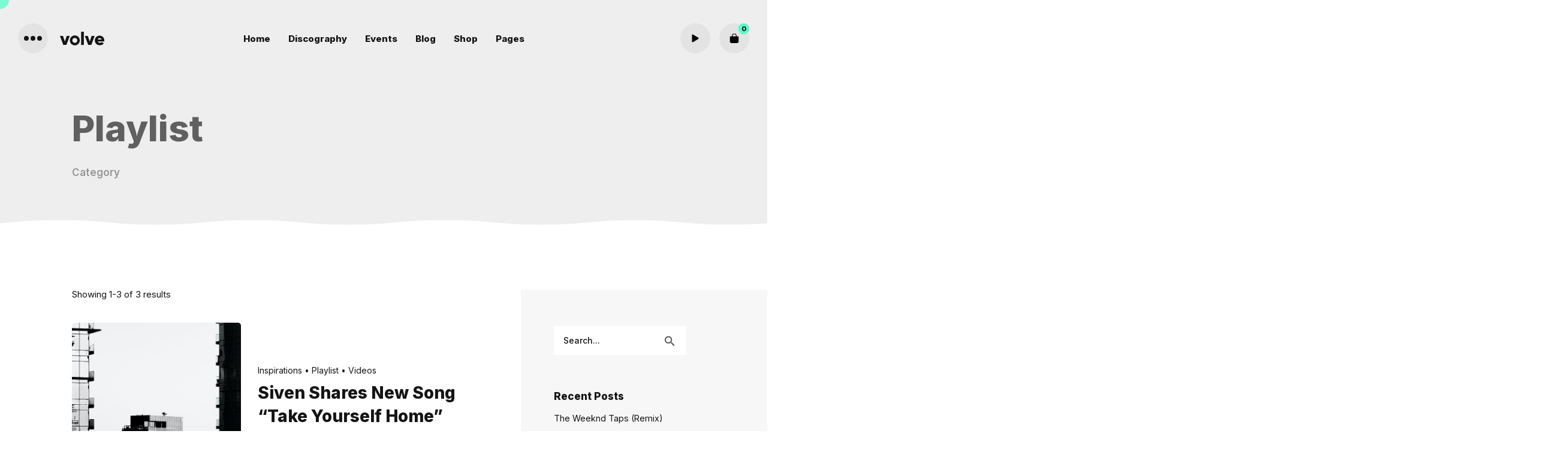

--- FILE ---
content_type: text/html; charset=UTF-8
request_url: https://rascalsthemes.com/demo/volve/demo1/category/playlist/
body_size: 14526
content:
<!DOCTYPE html>
<html lang="en-US">
<head>
	<meta http-equiv="Content-Type" content="text/html; charset=UTF-8" />
	<meta name="viewport" content="width=device-width, initial-scale=1.0" />

	<title>Playlist &#8211; Volve- Music WordPress Theme</title>
<meta name='robots' content='max-image-preview:large' />
<link rel='dns-prefetch' href='//fonts.googleapis.com' />
<link rel="alternate" type="application/rss+xml" title="Volve- Music WordPress Theme &raquo; Feed" href="https://rascalsthemes.com/demo/volve/demo1/feed/" />
<link rel="alternate" type="application/rss+xml" title="Volve- Music WordPress Theme &raquo; Comments Feed" href="https://rascalsthemes.com/demo/volve/demo1/comments/feed/" />
<link rel="alternate" type="application/rss+xml" title="Volve- Music WordPress Theme &raquo; Playlist Category Feed" href="https://rascalsthemes.com/demo/volve/demo1/category/playlist/feed/" />
<style id='wp-img-auto-sizes-contain-inline-css' type='text/css'>
img:is([sizes=auto i],[sizes^="auto," i]){contain-intrinsic-size:3000px 1500px}
/*# sourceURL=wp-img-auto-sizes-contain-inline-css */
</style>
<style id='wp-emoji-styles-inline-css' type='text/css'>

	img.wp-smiley, img.emoji {
		display: inline !important;
		border: none !important;
		box-shadow: none !important;
		height: 1em !important;
		width: 1em !important;
		margin: 0 0.07em !important;
		vertical-align: -0.1em !important;
		background: none !important;
		padding: 0 !important;
	}
/*# sourceURL=wp-emoji-styles-inline-css */
</style>
<link rel='stylesheet' id='wp-block-library-css' href='https://rascalsthemes.com/demo/volve/demo1/wp-includes/css/dist/block-library/style.min.css?ver=6.9' type='text/css' media='all' />
<style id='classic-theme-styles-inline-css' type='text/css'>
/*! This file is auto-generated */
.wp-block-button__link{color:#fff;background-color:#32373c;border-radius:9999px;box-shadow:none;text-decoration:none;padding:calc(.667em + 2px) calc(1.333em + 2px);font-size:1.125em}.wp-block-file__button{background:#32373c;color:#fff;text-decoration:none}
/*# sourceURL=/wp-includes/css/classic-themes.min.css */
</style>
<style id='global-styles-inline-css' type='text/css'>
:root{--wp--preset--aspect-ratio--square: 1;--wp--preset--aspect-ratio--4-3: 4/3;--wp--preset--aspect-ratio--3-4: 3/4;--wp--preset--aspect-ratio--3-2: 3/2;--wp--preset--aspect-ratio--2-3: 2/3;--wp--preset--aspect-ratio--16-9: 16/9;--wp--preset--aspect-ratio--9-16: 9/16;--wp--preset--color--black: #000000;--wp--preset--color--cyan-bluish-gray: #abb8c3;--wp--preset--color--white: #ffffff;--wp--preset--color--pale-pink: #f78da7;--wp--preset--color--vivid-red: #cf2e2e;--wp--preset--color--luminous-vivid-orange: #ff6900;--wp--preset--color--luminous-vivid-amber: #fcb900;--wp--preset--color--light-green-cyan: #7bdcb5;--wp--preset--color--vivid-green-cyan: #00d084;--wp--preset--color--pale-cyan-blue: #8ed1fc;--wp--preset--color--vivid-cyan-blue: #0693e3;--wp--preset--color--vivid-purple: #9b51e0;--wp--preset--gradient--vivid-cyan-blue-to-vivid-purple: linear-gradient(135deg,rgb(6,147,227) 0%,rgb(155,81,224) 100%);--wp--preset--gradient--light-green-cyan-to-vivid-green-cyan: linear-gradient(135deg,rgb(122,220,180) 0%,rgb(0,208,130) 100%);--wp--preset--gradient--luminous-vivid-amber-to-luminous-vivid-orange: linear-gradient(135deg,rgb(252,185,0) 0%,rgb(255,105,0) 100%);--wp--preset--gradient--luminous-vivid-orange-to-vivid-red: linear-gradient(135deg,rgb(255,105,0) 0%,rgb(207,46,46) 100%);--wp--preset--gradient--very-light-gray-to-cyan-bluish-gray: linear-gradient(135deg,rgb(238,238,238) 0%,rgb(169,184,195) 100%);--wp--preset--gradient--cool-to-warm-spectrum: linear-gradient(135deg,rgb(74,234,220) 0%,rgb(151,120,209) 20%,rgb(207,42,186) 40%,rgb(238,44,130) 60%,rgb(251,105,98) 80%,rgb(254,248,76) 100%);--wp--preset--gradient--blush-light-purple: linear-gradient(135deg,rgb(255,206,236) 0%,rgb(152,150,240) 100%);--wp--preset--gradient--blush-bordeaux: linear-gradient(135deg,rgb(254,205,165) 0%,rgb(254,45,45) 50%,rgb(107,0,62) 100%);--wp--preset--gradient--luminous-dusk: linear-gradient(135deg,rgb(255,203,112) 0%,rgb(199,81,192) 50%,rgb(65,88,208) 100%);--wp--preset--gradient--pale-ocean: linear-gradient(135deg,rgb(255,245,203) 0%,rgb(182,227,212) 50%,rgb(51,167,181) 100%);--wp--preset--gradient--electric-grass: linear-gradient(135deg,rgb(202,248,128) 0%,rgb(113,206,126) 100%);--wp--preset--gradient--midnight: linear-gradient(135deg,rgb(2,3,129) 0%,rgb(40,116,252) 100%);--wp--preset--font-size--small: 13px;--wp--preset--font-size--medium: 20px;--wp--preset--font-size--large: 36px;--wp--preset--font-size--x-large: 42px;--wp--preset--spacing--20: 0.44rem;--wp--preset--spacing--30: 0.67rem;--wp--preset--spacing--40: 1rem;--wp--preset--spacing--50: 1.5rem;--wp--preset--spacing--60: 2.25rem;--wp--preset--spacing--70: 3.38rem;--wp--preset--spacing--80: 5.06rem;--wp--preset--shadow--natural: 6px 6px 9px rgba(0, 0, 0, 0.2);--wp--preset--shadow--deep: 12px 12px 50px rgba(0, 0, 0, 0.4);--wp--preset--shadow--sharp: 6px 6px 0px rgba(0, 0, 0, 0.2);--wp--preset--shadow--outlined: 6px 6px 0px -3px rgb(255, 255, 255), 6px 6px rgb(0, 0, 0);--wp--preset--shadow--crisp: 6px 6px 0px rgb(0, 0, 0);}:where(.is-layout-flex){gap: 0.5em;}:where(.is-layout-grid){gap: 0.5em;}body .is-layout-flex{display: flex;}.is-layout-flex{flex-wrap: wrap;align-items: center;}.is-layout-flex > :is(*, div){margin: 0;}body .is-layout-grid{display: grid;}.is-layout-grid > :is(*, div){margin: 0;}:where(.wp-block-columns.is-layout-flex){gap: 2em;}:where(.wp-block-columns.is-layout-grid){gap: 2em;}:where(.wp-block-post-template.is-layout-flex){gap: 1.25em;}:where(.wp-block-post-template.is-layout-grid){gap: 1.25em;}.has-black-color{color: var(--wp--preset--color--black) !important;}.has-cyan-bluish-gray-color{color: var(--wp--preset--color--cyan-bluish-gray) !important;}.has-white-color{color: var(--wp--preset--color--white) !important;}.has-pale-pink-color{color: var(--wp--preset--color--pale-pink) !important;}.has-vivid-red-color{color: var(--wp--preset--color--vivid-red) !important;}.has-luminous-vivid-orange-color{color: var(--wp--preset--color--luminous-vivid-orange) !important;}.has-luminous-vivid-amber-color{color: var(--wp--preset--color--luminous-vivid-amber) !important;}.has-light-green-cyan-color{color: var(--wp--preset--color--light-green-cyan) !important;}.has-vivid-green-cyan-color{color: var(--wp--preset--color--vivid-green-cyan) !important;}.has-pale-cyan-blue-color{color: var(--wp--preset--color--pale-cyan-blue) !important;}.has-vivid-cyan-blue-color{color: var(--wp--preset--color--vivid-cyan-blue) !important;}.has-vivid-purple-color{color: var(--wp--preset--color--vivid-purple) !important;}.has-black-background-color{background-color: var(--wp--preset--color--black) !important;}.has-cyan-bluish-gray-background-color{background-color: var(--wp--preset--color--cyan-bluish-gray) !important;}.has-white-background-color{background-color: var(--wp--preset--color--white) !important;}.has-pale-pink-background-color{background-color: var(--wp--preset--color--pale-pink) !important;}.has-vivid-red-background-color{background-color: var(--wp--preset--color--vivid-red) !important;}.has-luminous-vivid-orange-background-color{background-color: var(--wp--preset--color--luminous-vivid-orange) !important;}.has-luminous-vivid-amber-background-color{background-color: var(--wp--preset--color--luminous-vivid-amber) !important;}.has-light-green-cyan-background-color{background-color: var(--wp--preset--color--light-green-cyan) !important;}.has-vivid-green-cyan-background-color{background-color: var(--wp--preset--color--vivid-green-cyan) !important;}.has-pale-cyan-blue-background-color{background-color: var(--wp--preset--color--pale-cyan-blue) !important;}.has-vivid-cyan-blue-background-color{background-color: var(--wp--preset--color--vivid-cyan-blue) !important;}.has-vivid-purple-background-color{background-color: var(--wp--preset--color--vivid-purple) !important;}.has-black-border-color{border-color: var(--wp--preset--color--black) !important;}.has-cyan-bluish-gray-border-color{border-color: var(--wp--preset--color--cyan-bluish-gray) !important;}.has-white-border-color{border-color: var(--wp--preset--color--white) !important;}.has-pale-pink-border-color{border-color: var(--wp--preset--color--pale-pink) !important;}.has-vivid-red-border-color{border-color: var(--wp--preset--color--vivid-red) !important;}.has-luminous-vivid-orange-border-color{border-color: var(--wp--preset--color--luminous-vivid-orange) !important;}.has-luminous-vivid-amber-border-color{border-color: var(--wp--preset--color--luminous-vivid-amber) !important;}.has-light-green-cyan-border-color{border-color: var(--wp--preset--color--light-green-cyan) !important;}.has-vivid-green-cyan-border-color{border-color: var(--wp--preset--color--vivid-green-cyan) !important;}.has-pale-cyan-blue-border-color{border-color: var(--wp--preset--color--pale-cyan-blue) !important;}.has-vivid-cyan-blue-border-color{border-color: var(--wp--preset--color--vivid-cyan-blue) !important;}.has-vivid-purple-border-color{border-color: var(--wp--preset--color--vivid-purple) !important;}.has-vivid-cyan-blue-to-vivid-purple-gradient-background{background: var(--wp--preset--gradient--vivid-cyan-blue-to-vivid-purple) !important;}.has-light-green-cyan-to-vivid-green-cyan-gradient-background{background: var(--wp--preset--gradient--light-green-cyan-to-vivid-green-cyan) !important;}.has-luminous-vivid-amber-to-luminous-vivid-orange-gradient-background{background: var(--wp--preset--gradient--luminous-vivid-amber-to-luminous-vivid-orange) !important;}.has-luminous-vivid-orange-to-vivid-red-gradient-background{background: var(--wp--preset--gradient--luminous-vivid-orange-to-vivid-red) !important;}.has-very-light-gray-to-cyan-bluish-gray-gradient-background{background: var(--wp--preset--gradient--very-light-gray-to-cyan-bluish-gray) !important;}.has-cool-to-warm-spectrum-gradient-background{background: var(--wp--preset--gradient--cool-to-warm-spectrum) !important;}.has-blush-light-purple-gradient-background{background: var(--wp--preset--gradient--blush-light-purple) !important;}.has-blush-bordeaux-gradient-background{background: var(--wp--preset--gradient--blush-bordeaux) !important;}.has-luminous-dusk-gradient-background{background: var(--wp--preset--gradient--luminous-dusk) !important;}.has-pale-ocean-gradient-background{background: var(--wp--preset--gradient--pale-ocean) !important;}.has-electric-grass-gradient-background{background: var(--wp--preset--gradient--electric-grass) !important;}.has-midnight-gradient-background{background: var(--wp--preset--gradient--midnight) !important;}.has-small-font-size{font-size: var(--wp--preset--font-size--small) !important;}.has-medium-font-size{font-size: var(--wp--preset--font-size--medium) !important;}.has-large-font-size{font-size: var(--wp--preset--font-size--large) !important;}.has-x-large-font-size{font-size: var(--wp--preset--font-size--x-large) !important;}
:where(.wp-block-post-template.is-layout-flex){gap: 1.25em;}:where(.wp-block-post-template.is-layout-grid){gap: 1.25em;}
:where(.wp-block-term-template.is-layout-flex){gap: 1.25em;}:where(.wp-block-term-template.is-layout-grid){gap: 1.25em;}
:where(.wp-block-columns.is-layout-flex){gap: 2em;}:where(.wp-block-columns.is-layout-grid){gap: 2em;}
:root :where(.wp-block-pullquote){font-size: 1.5em;line-height: 1.6;}
/*# sourceURL=global-styles-inline-css */
</style>
<link rel='stylesheet' id='contact-form-7-css' href='https://rascalsthemes.com/demo/volve/demo1/wp-content/plugins/contact-form-7/includes/css/styles.css?ver=6.1.4' type='text/css' media='all' />
<link rel='stylesheet' id='woocommerce-layout-css' href='https://rascalsthemes.com/demo/volve/demo1/wp-content/plugins/woocommerce/assets/css/woocommerce-layout.css?ver=10.4.3' type='text/css' media='all' />
<link rel='stylesheet' id='woocommerce-smallscreen-css' href='https://rascalsthemes.com/demo/volve/demo1/wp-content/plugins/woocommerce/assets/css/woocommerce-smallscreen.css?ver=10.4.3' type='text/css' media='only screen and (max-width: 768px)' />
<link rel='stylesheet' id='woocommerce-general-css' href='https://rascalsthemes.com/demo/volve/demo1/wp-content/plugins/woocommerce/assets/css/woocommerce.css?ver=10.4.3' type='text/css' media='all' />
<style id='woocommerce-inline-inline-css' type='text/css'>
.woocommerce form .form-row .required { visibility: visible; }
/*# sourceURL=woocommerce-inline-inline-css */
</style>
<link rel='stylesheet' id='volve-fonts-css' href='//fonts.googleapis.com/css?family=Inter%3A400%2C400i%2C500%2C500i%2C600%2C600i%2C800%2C800i%2C900%2C900i&#038;display=swap&#038;subset=latin-ext&#038;ver=1.0.0' type='text/css' media='all' />
<link rel='stylesheet' id='ionicons-css' href='https://rascalsthemes.com/demo/volve/demo1/wp-content/themes/volve/assets/fonts/ionicons/css/ionicons.min.css?ver=6.9' type='text/css' media='all' />
<link rel='stylesheet' id='brandicons-css' href='https://rascalsthemes.com/demo/volve/demo1/wp-content/themes/volve/assets/fonts/brandicons/brandicons.min.css?ver=6.9' type='text/css' media='all' />
<link rel='stylesheet' id='volve-grid-css' href='https://rascalsthemes.com/demo/volve/demo1/wp-content/themes/volve/assets/css/grid.css?ver=6.9' type='text/css' media='all' />
<link rel='stylesheet' id='woocommerce-custom-style-css' href='https://rascalsthemes.com/demo/volve/demo1/wp-content/themes/volve/assets/css/wc-custom-style.css?ver=6.9' type='text/css' media='all' />
<link rel='stylesheet' id='volve-style-css' href='https://rascalsthemes.com/demo/volve/demo1/wp-content/themes/volve/style.css?ver=6.9' type='text/css' media='all' />
<link rel='stylesheet' id='basicLightbox-css' href='https://rascalsthemes.com/demo/volve/demo1/wp-content/themes/volve/assets/css/basicLightbox.min.css?ver=6.9' type='text/css' media='all' />
<link rel='stylesheet' id='swiper-css' href='https://rascalsthemes.com/demo/volve/demo1/wp-content/plugins/elementor/assets/lib/swiper/v8/css/swiper.min.css?ver=8.4.5' type='text/css' media='all' />
<link rel='stylesheet' id='volve-toolkit-css' href='https://rascalsthemes.com/demo/volve/demo1/wp-content/themes/volve/assets/css/toolkit.css?ver=6.9' type='text/css' media='all' />
<style id='rf-panel-custom-inline-css' type='text/css'>
:root {
--logo_height:40px;
--base_color:#141414;
--brand_color:#5cfcc9;
}

/*# sourceURL=rf-panel-custom-inline-css */
</style>
<script type="text/javascript" src="https://rascalsthemes.com/demo/volve/demo1/wp-includes/js/jquery/jquery.min.js?ver=3.7.1" id="jquery-core-js"></script>
<script type="text/javascript" src="https://rascalsthemes.com/demo/volve/demo1/wp-includes/js/jquery/jquery-migrate.min.js?ver=3.4.1" id="jquery-migrate-js"></script>
<script type="text/javascript" src="https://rascalsthemes.com/demo/volve/demo1/wp-content/plugins/woocommerce/assets/js/jquery-blockui/jquery.blockUI.min.js?ver=2.7.0-wc.10.4.3" id="wc-jquery-blockui-js" defer="defer" data-wp-strategy="defer"></script>
<script type="text/javascript" id="wc-add-to-cart-js-extra">
/* <![CDATA[ */
var wc_add_to_cart_params = {"ajax_url":"/demo/volve/demo1/wp-admin/admin-ajax.php","wc_ajax_url":"/demo/volve/demo1/?wc-ajax=%%endpoint%%","i18n_view_cart":"View cart","cart_url":"https://rascalsthemes.com/demo/volve/demo1/shop/cart/","is_cart":"","cart_redirect_after_add":"no"};
//# sourceURL=wc-add-to-cart-js-extra
/* ]]> */
</script>
<script type="text/javascript" src="https://rascalsthemes.com/demo/volve/demo1/wp-content/plugins/woocommerce/assets/js/frontend/add-to-cart.min.js?ver=10.4.3" id="wc-add-to-cart-js" defer="defer" data-wp-strategy="defer"></script>
<script type="text/javascript" src="https://rascalsthemes.com/demo/volve/demo1/wp-content/plugins/woocommerce/assets/js/js-cookie/js.cookie.min.js?ver=2.1.4-wc.10.4.3" id="wc-js-cookie-js" defer="defer" data-wp-strategy="defer"></script>
<script type="text/javascript" id="woocommerce-js-extra">
/* <![CDATA[ */
var woocommerce_params = {"ajax_url":"/demo/volve/demo1/wp-admin/admin-ajax.php","wc_ajax_url":"/demo/volve/demo1/?wc-ajax=%%endpoint%%","i18n_password_show":"Show password","i18n_password_hide":"Hide password"};
//# sourceURL=woocommerce-js-extra
/* ]]> */
</script>
<script type="text/javascript" src="https://rascalsthemes.com/demo/volve/demo1/wp-content/plugins/woocommerce/assets/js/frontend/woocommerce.min.js?ver=10.4.3" id="woocommerce-js" defer="defer" data-wp-strategy="defer"></script>
<link rel="https://api.w.org/" href="https://rascalsthemes.com/demo/volve/demo1/wp-json/" /><link rel="alternate" title="JSON" type="application/json" href="https://rascalsthemes.com/demo/volve/demo1/wp-json/wp/v2/categories/25" /><link rel="EditURI" type="application/rsd+xml" title="RSD" href="https://rascalsthemes.com/demo/volve/demo1/xmlrpc.php?rsd" />
<meta name="generator" content="WordPress 6.9" />
<meta name="generator" content="WooCommerce 10.4.3" />
	<noscript><style>.woocommerce-product-gallery{ opacity: 1 !important; }</style></noscript>
	<meta name="generator" content="Elementor 3.34.1; settings: css_print_method-external, google_font-enabled, font_display-auto">
			<style>
				.e-con.e-parent:nth-of-type(n+4):not(.e-lazyloaded):not(.e-no-lazyload),
				.e-con.e-parent:nth-of-type(n+4):not(.e-lazyloaded):not(.e-no-lazyload) * {
					background-image: none !important;
				}
				@media screen and (max-height: 1024px) {
					.e-con.e-parent:nth-of-type(n+3):not(.e-lazyloaded):not(.e-no-lazyload),
					.e-con.e-parent:nth-of-type(n+3):not(.e-lazyloaded):not(.e-no-lazyload) * {
						background-image: none !important;
					}
				}
				@media screen and (max-height: 640px) {
					.e-con.e-parent:nth-of-type(n+2):not(.e-lazyloaded):not(.e-no-lazyload),
					.e-con.e-parent:nth-of-type(n+2):not(.e-lazyloaded):not(.e-no-lazyload) * {
						background-image: none !important;
					}
				}
			</style>
			
</head>

<body class="archive category category-playlist category-25 wp-embed-responsive wp-theme-volve theme-volve woocommerce-no-js no-admin-bar is-wc-ajax AXloader is-page-transitions is-smoothscroll is-hidden-scrollbars is-cursor-effects is-footer bg-light-global elementor-default elementor-kit-5">

	<div class="loader theme-loader"><div class="loader__content"><div class="loader__inner"><div class="loader__image"><img src="https://rascalsthemes.com/demo/volve/demo1/wp-content/themes/volve/assets/images/logo-dark.svg" alt="Preloader Image"><div class="loader__progress-wrap"><div class="loader__progress"></div><div class="loader__progress-bg"></div></div></div></div></div></div>

<div class="page-trans "></div>


<div id="cursor">
	<div class="cursor__body"></div>
</div>

<header id="header" class="header-center menu-type-both hamburger-position-left is-sticky is-sticky-mobile" data-sticky-offset="150">

	<div class="header__container container-fluid">
		<div class="header__inner">
			<div class="header__left">

														<a href="#" class="btn-circle l-nav-btn js-toggle-layer-menu">
					<div class="hamburger-dots">
						<span class="hamburger-dot _1"></span>
						<span class="hamburger-dot _2"></span>
						<span class="hamburger-dot _3"></span>
					</div>
				</a>
									

												<div class="site-logo">
					<div class="logo logo-dark">
						<a href="https://rascalsthemes.com/demo/volve/demo1/"><img src="https://rascalsthemes.com/demo/volve/demo1/wp-content/themes/volve/assets/images/logo-dark.svg" alt="Logo Image"></a>					</div>

					<div class="logo logo-light">
						<a href="https://rascalsthemes.com/demo/volve/demo1/"><img src="https://rascalsthemes.com/demo/volve/demo1/wp-content/themes/volve/assets/images/logo-light.svg" alt="Logo Image"></a>					</div>
				</div>
							</div>


			<div class="header__right">

												<nav class="primary-navigation js-desktop-nav">
					<div class="menu-standard-menu-container"><ul id="menu-standard-menu" class="menu"><li id="menu-item-1219" class="menu-item menu-item-type-custom menu-item-object-custom menu-item-home menu-item-has-children menu-item-1219"><a href="https://rascalsthemes.com/demo/volve/demo1/">Home</a>
<ul class="sub-menu menu-depth-1">
	<li id="menu-item-24" class="menu-item menu-item-type-post_type menu-item-object-page menu-item-24"><a href="https://rascalsthemes.com/demo/volve/demo1/home-details/home/">Albums Slider</a></li>
	<li id="menu-item-1218" class="menu-item menu-item-type-post_type menu-item-object-page menu-item-home menu-item-1218"><a href="https://rascalsthemes.com/demo/volve/demo1/">Details</a></li>
	<li id="menu-item-1229" class="menu-item menu-item-type-post_type menu-item-object-page menu-item-1229"><a href="https://rascalsthemes.com/demo/volve/demo1/home-details/home-wave/">Wave Effect</a></li>

</ul>
</li>
<li id="menu-item-25" class="menu-item menu-item-type-post_type menu-item-object-page menu-item-has-children menu-item-25 super-menu"><a href="https://rascalsthemes.com/demo/volve/demo1/discography/">Discography</a>
<div class="super-menu-wrap sub-menu"><ul class="sub-menu menu-depth-1">
	<li id="menu-item-366" class="menu-item menu-item-type-custom menu-item-object-custom menu-item-has-children menu-item-366"><a href="#">Grid Layouts</a>
	<ul class="sub-menu menu-depth-2">
		<li id="menu-item-371" class="menu-item menu-item-type-post_type menu-item-object-page menu-item-371"><a href="https://rascalsthemes.com/demo/volve/demo1/discography/minimal/">Minimal</a></li>
		<li id="menu-item-372" class="menu-item menu-item-type-post_type menu-item-object-page menu-item-372"><a href="https://rascalsthemes.com/demo/volve/demo1/discography/minimal-inverted/">Minimal Inverted</a></li>
		<li id="menu-item-388" class="menu-item menu-item-type-post_type menu-item-object-page menu-item-388"><a href="https://rascalsthemes.com/demo/volve/demo1/discography/minimal-sidebar/">Minimal Sidebar</a></li>
		<li id="menu-item-436" class="menu-item menu-item-type-post_type menu-item-object-page menu-item-436"><a href="https://rascalsthemes.com/demo/volve/demo1/discography/simple/">Simple</a></li>
		<li id="menu-item-439" class="menu-item menu-item-type-post_type menu-item-object-page menu-item-439"><a href="https://rascalsthemes.com/demo/volve/demo1/discography/simple-boxed/">Simple Boxed</a></li>
		<li id="menu-item-442" class="menu-item menu-item-type-post_type menu-item-object-page menu-item-442"><a href="https://rascalsthemes.com/demo/volve/demo1/discography/cursor-caption/">Cursor Caption</a></li>

	</ul>
</li>
	<li id="menu-item-809" class="menu-item menu-item-type-custom menu-item-object-custom menu-item-has-children menu-item-809"><a href="#">Single Albums</a>
	<ul class="sub-menu menu-depth-2">
		<li id="menu-item-810" class="menu-item menu-item-type-post_type menu-item-object-volve_albums menu-item-810"><a href="https://rascalsthemes.com/demo/volve/demo1/album/the-future-is-now/">Sticky Cover Left</a></li>
		<li id="menu-item-829" class="menu-item menu-item-type-post_type menu-item-object-volve_albums menu-item-829"><a href="https://rascalsthemes.com/demo/volve/demo1/album/life-before-you/">Sticky Cover Right</a></li>
		<li id="menu-item-805" class="menu-item menu-item-type-post_type menu-item-object-volve_albums menu-item-805"><a href="https://rascalsthemes.com/demo/volve/demo1/album/sleep-talk/">Split Screen Left</a></li>
		<li id="menu-item-811" class="menu-item menu-item-type-post_type menu-item-object-volve_albums menu-item-811"><a href="https://rascalsthemes.com/demo/volve/demo1/album/fundamentals/">Classic</a></li>
		<li id="menu-item-849" class="menu-item menu-item-type-post_type menu-item-object-volve_albums menu-item-849"><a href="https://rascalsthemes.com/demo/volve/demo1/album/body-heat/">Center</a></li>

	</ul>
</li>
	<li id="menu-item-373" class="menu-item menu-item-type-custom menu-item-object-custom menu-item-has-children menu-item-373"><a href="#">Hover Effects</a>
	<ul class="sub-menu menu-depth-2">
		<li id="menu-item-385" class="menu-item menu-item-type-post_type menu-item-object-page menu-item-385"><a href="https://rascalsthemes.com/demo/volve/demo1/discography/minimal-zoom-out/">Zoom Out</a></li>
		<li id="menu-item-383" class="menu-item menu-item-type-post_type menu-item-object-page menu-item-383"><a href="https://rascalsthemes.com/demo/volve/demo1/discography/minimal-greyscale/">Greyscale</a></li>
		<li id="menu-item-382" class="menu-item menu-item-type-post_type menu-item-object-page menu-item-382"><a href="https://rascalsthemes.com/demo/volve/demo1/discography/minimal-color-mix/">Color Mix</a></li>
		<li id="menu-item-384" class="menu-item menu-item-type-post_type menu-item-object-page menu-item-384"><a href="https://rascalsthemes.com/demo/volve/demo1/discography/minimal-parallax/">Parallax</a></li>

	</ul>
</li>
	<li id="menu-item-416" class="menu-item menu-item-type-custom menu-item-object-custom menu-item-has-children menu-item-416"><a href="#">Appear Effects</a>
	<ul class="sub-menu menu-depth-2">
		<li id="menu-item-433" class="menu-item menu-item-type-post_type menu-item-object-page menu-item-433"><a href="https://rascalsthemes.com/demo/volve/demo1/discography/fade-up-effect/">Fade Up Effect</a></li>
		<li id="menu-item-432" class="menu-item menu-item-type-post_type menu-item-object-page menu-item-432"><a href="https://rascalsthemes.com/demo/volve/demo1/discography/fade-down-effect/">Fade Down Effect</a></li>
		<li id="menu-item-426" class="menu-item menu-item-type-post_type menu-item-object-page menu-item-426"><a href="https://rascalsthemes.com/demo/volve/demo1/discography/fade-in-effect/">Fade In Effect</a></li>
		<li id="menu-item-427" class="menu-item menu-item-type-post_type menu-item-object-page menu-item-427"><a href="https://rascalsthemes.com/demo/volve/demo1/discography/fade-left-effect/">Fade Left Effect</a></li>
		<li id="menu-item-428" class="menu-item menu-item-type-post_type menu-item-object-page menu-item-428"><a href="https://rascalsthemes.com/demo/volve/demo1/discography/fade-right-effect/">Fade Right Effect</a></li>
		<li id="menu-item-429" class="menu-item menu-item-type-post_type menu-item-object-page menu-item-429"><a href="https://rascalsthemes.com/demo/volve/demo1/discography/zoom-in-effect/">Zoom In Effect</a></li>
		<li id="menu-item-430" class="menu-item menu-item-type-post_type menu-item-object-page menu-item-430"><a href="https://rascalsthemes.com/demo/volve/demo1/discography/zoom-out-effect/">Zoom Out Effect</a></li>

	</ul>
</li>
	<li id="menu-item-401" class="menu-item menu-item-type-custom menu-item-object-custom menu-item-has-children menu-item-401"><a href="#">Pagination Types</a>
	<ul class="sub-menu menu-depth-2">
		<li id="menu-item-400" class="menu-item menu-item-type-post_type menu-item-object-page menu-item-400"><a href="https://rascalsthemes.com/demo/volve/demo1/discography/pagination-simple/">Pagination Simple</a></li>
		<li id="menu-item-399" class="menu-item menu-item-type-post_type menu-item-object-page menu-item-399"><a href="https://rascalsthemes.com/demo/volve/demo1/discography/pagination-load-more/">Pagination Load More</a></li>
		<li id="menu-item-398" class="menu-item menu-item-type-post_type menu-item-object-page menu-item-398"><a href="https://rascalsthemes.com/demo/volve/demo1/discography/pagination-infinite/">Pagination Infinite</a></li>

	</ul>
</li>

</ul></div>
</li>
<li id="menu-item-22" class="menu-item menu-item-type-post_type menu-item-object-page menu-item-has-children menu-item-22"><a href="https://rascalsthemes.com/demo/volve/demo1/events/">Events</a>
<ul class="sub-menu menu-depth-1">
	<li id="menu-item-1035" class="menu-item menu-item-type-custom menu-item-object-custom menu-item-has-children menu-item-1035"><a href="#">Layouts</a>
	<ul class="sub-menu menu-depth-2">
		<li id="menu-item-1054" class="menu-item menu-item-type-post_type menu-item-object-page menu-item-1054"><a href="https://rascalsthemes.com/demo/volve/demo1/events/events-list/">List</a></li>
		<li id="menu-item-1036" class="menu-item menu-item-type-post_type menu-item-object-page menu-item-1036"><a href="https://rascalsthemes.com/demo/volve/demo1/events/">Simple</a></li>
		<li id="menu-item-1041" class="menu-item menu-item-type-post_type menu-item-object-page menu-item-1041"><a href="https://rascalsthemes.com/demo/volve/demo1/events/simple-boxed/">Simple Boxed</a></li>
		<li id="menu-item-1051" class="menu-item menu-item-type-post_type menu-item-object-page menu-item-1051"><a href="https://rascalsthemes.com/demo/volve/demo1/events/events-minimal/">Minimal</a></li>

	</ul>
</li>
	<li id="menu-item-1127" class="menu-item menu-item-type-custom menu-item-object-custom menu-item-has-children menu-item-1127"><a href="#">Pagination Types</a>
	<ul class="sub-menu menu-depth-2">
		<li id="menu-item-1136" class="menu-item menu-item-type-post_type menu-item-object-page menu-item-1136"><a href="https://rascalsthemes.com/demo/volve/demo1/events/events-pagination-simple/">Pagination Simple</a></li>
		<li id="menu-item-1135" class="menu-item menu-item-type-post_type menu-item-object-page menu-item-1135"><a href="https://rascalsthemes.com/demo/volve/demo1/events/events-pagination-load-more/">Pagination Load More</a></li>
		<li id="menu-item-1134" class="menu-item menu-item-type-post_type menu-item-object-page menu-item-1134"><a href="https://rascalsthemes.com/demo/volve/demo1/events/events-pagination-infinite/">Pagination Infinite</a></li>

	</ul>
</li>
	<li id="menu-item-1126" class="menu-item menu-item-type-post_type menu-item-object-volve_events menu-item-1126"><a href="https://rascalsthemes.com/demo/volve/demo1/event/fabric-ricardo-el-sonido-2/">Single Event</a></li>

</ul>
</li>
<li id="menu-item-152" class="menu-item menu-item-type-post_type menu-item-object-page menu-item-has-children menu-item-152 super-menu"><a href="https://rascalsthemes.com/demo/volve/demo1/blog/">Blog</a>
<div class="super-menu-wrap sub-menu"><ul class="sub-menu menu-depth-1">
	<li id="menu-item-153" class="menu-item menu-item-type-custom menu-item-object-custom menu-item-has-children menu-item-153"><a href="#">Grid Layouts</a>
	<ul class="sub-menu menu-depth-2">
		<li id="menu-item-198" class="menu-item menu-item-type-post_type menu-item-object-page menu-item-198"><a href="https://rascalsthemes.com/demo/volve/demo1/blog/simple/">Simple</a></li>
		<li id="menu-item-228" class="menu-item menu-item-type-post_type menu-item-object-page menu-item-228"><a href="https://rascalsthemes.com/demo/volve/demo1/blog/simple-sidebar/">Simple – Sidebar</a></li>
		<li id="menu-item-271" class="menu-item menu-item-type-post_type menu-item-object-page menu-item-271"><a href="https://rascalsthemes.com/demo/volve/demo1/blog/simple-boxed/">Simple Boxed</a></li>
		<li id="menu-item-274" class="menu-item menu-item-type-post_type menu-item-object-page menu-item-274"><a href="https://rascalsthemes.com/demo/volve/demo1/blog/minimal/">Minimal</a></li>
		<li id="menu-item-279" class="menu-item menu-item-type-post_type menu-item-object-page menu-item-279"><a href="https://rascalsthemes.com/demo/volve/demo1/blog/split/">Split</a></li>

	</ul>
</li>
	<li id="menu-item-200" class="menu-item menu-item-type-custom menu-item-object-custom menu-item-has-children menu-item-200"><a href="#">Single Post</a>
	<ul class="sub-menu menu-depth-2">
		<li id="menu-item-199" class="menu-item menu-item-type-post_type menu-item-object-post menu-item-199"><a href="https://rascalsthemes.com/demo/volve/demo1/demi-details-debut-project-the-angel-you-dont-know/">Standard</a></li>
		<li id="menu-item-208" class="menu-item menu-item-type-post_type menu-item-object-post menu-item-208"><a href="https://rascalsthemes.com/demo/volve/demo1/when-music-becomes-political-protest/">Featured Fullscreen</a></li>
		<li id="menu-item-201" class="menu-item menu-item-type-post_type menu-item-object-post menu-item-201"><a href="https://rascalsthemes.com/demo/volve/demo1/the-weeknd-taps-remix/">Featured Image</a></li>
		<li id="menu-item-202" class="menu-item menu-item-type-post_type menu-item-object-post menu-item-202"><a href="https://rascalsthemes.com/demo/volve/demo1/volve-shares-new-song-downtown-empire/">Color</a></li>
		<li id="menu-item-204" class="menu-item menu-item-type-post_type menu-item-object-post menu-item-204"><a href="https://rascalsthemes.com/demo/volve/demo1/siven-shares-new-song-take-yourself-home/">Featured on Right</a></li>
		<li id="menu-item-205" class="menu-item menu-item-type-post_type menu-item-object-post menu-item-205"><a href="https://rascalsthemes.com/demo/volve/demo1/clap-your-hands-say-yeah-announce-album-share-new-songs/">Sidebar on Right</a></li>
		<li id="menu-item-206" class="menu-item menu-item-type-post_type menu-item-object-post menu-item-206"><a href="https://rascalsthemes.com/demo/volve/demo1/a-year-in-music-on-tiktok/">Featured+Sidebar</a></li>
		<li id="menu-item-207" class="menu-item menu-item-type-post_type menu-item-object-post menu-item-207"><a href="https://rascalsthemes.com/demo/volve/demo1/the-best-and-worst-of-everything-else/">Sidebar on Left + Featured</a></li>

	</ul>
</li>
	<li id="menu-item-209" class="menu-item menu-item-type-custom menu-item-object-custom menu-item-has-children menu-item-209"><a href="#">Hover Effects</a>
	<ul class="sub-menu menu-depth-2">
		<li id="menu-item-218" class="menu-item menu-item-type-post_type menu-item-object-page menu-item-218"><a href="https://rascalsthemes.com/demo/volve/demo1/blog/simple-zoom-out/">Zoom Out</a></li>
		<li id="menu-item-215" class="menu-item menu-item-type-post_type menu-item-object-page menu-item-215"><a href="https://rascalsthemes.com/demo/volve/demo1/blog/simple-greyscale/">Greyscale</a></li>
		<li id="menu-item-223" class="menu-item menu-item-type-post_type menu-item-object-page menu-item-223"><a href="https://rascalsthemes.com/demo/volve/demo1/blog/simple-parallax/">Parallax</a></li>
		<li id="menu-item-224" class="menu-item menu-item-type-post_type menu-item-object-page menu-item-224"><a href="https://rascalsthemes.com/demo/volve/demo1/blog/simple-color-mix/">Color Mix</a></li>

	</ul>
</li>
	<li id="menu-item-244" class="menu-item menu-item-type-custom menu-item-object-custom menu-item-has-children menu-item-244"><a href="#">Appear Effects</a>
	<ul class="sub-menu menu-depth-2">
		<li id="menu-item-247" class="menu-item menu-item-type-post_type menu-item-object-page menu-item-247"><a href="https://rascalsthemes.com/demo/volve/demo1/blog/fade-in-effect/">Fade In Effect</a></li>
		<li id="menu-item-251" class="menu-item menu-item-type-post_type menu-item-object-page menu-item-251"><a href="https://rascalsthemes.com/demo/volve/demo1/blog/fade-up-effect/">Fade Up Effect</a></li>
		<li id="menu-item-250" class="menu-item menu-item-type-post_type menu-item-object-page menu-item-250"><a href="https://rascalsthemes.com/demo/volve/demo1/blog/fade-down-effect/">Fade Down Effect</a></li>
		<li id="menu-item-249" class="menu-item menu-item-type-post_type menu-item-object-page menu-item-249"><a href="https://rascalsthemes.com/demo/volve/demo1/blog/fade-left-effect/">Fade Left Effect</a></li>
		<li id="menu-item-248" class="menu-item menu-item-type-post_type menu-item-object-page menu-item-248"><a href="https://rascalsthemes.com/demo/volve/demo1/blog/fade-right-effect/">Fade Right Effect</a></li>
		<li id="menu-item-246" class="menu-item menu-item-type-post_type menu-item-object-page menu-item-246"><a href="https://rascalsthemes.com/demo/volve/demo1/blog/zoom-in-effect/">Zoom In Effect</a></li>
		<li id="menu-item-245" class="menu-item menu-item-type-post_type menu-item-object-page menu-item-245"><a href="https://rascalsthemes.com/demo/volve/demo1/blog/zoom-out-effect/">Zoom Out Effect</a></li>

	</ul>
</li>
	<li id="menu-item-258" class="menu-item menu-item-type-custom menu-item-object-custom menu-item-has-children menu-item-258"><a href="#">Pagination Types</a>
	<ul class="sub-menu menu-depth-2">
		<li id="menu-item-261" class="menu-item menu-item-type-post_type menu-item-object-page menu-item-261"><a href="https://rascalsthemes.com/demo/volve/demo1/blog/pagination-simple/">Pagination Simple</a></li>
		<li id="menu-item-260" class="menu-item menu-item-type-post_type menu-item-object-page menu-item-260"><a href="https://rascalsthemes.com/demo/volve/demo1/blog/pagination-load-more/">Pagination Load More</a></li>
		<li id="menu-item-259" class="menu-item menu-item-type-post_type menu-item-object-page menu-item-259"><a href="https://rascalsthemes.com/demo/volve/demo1/blog/pagination-infinite/">Pagination Infinite</a></li>

	</ul>
</li>

</ul></div>
</li>
<li id="menu-item-307" class="menu-item menu-item-type-post_type menu-item-object-page menu-item-has-children menu-item-307"><a href="https://rascalsthemes.com/demo/volve/demo1/shop/">Shop</a>
<ul class="sub-menu menu-depth-1">
	<li id="menu-item-1307" class="menu-item menu-item-type-post_type menu-item-object-page menu-item-1307"><a href="https://rascalsthemes.com/demo/volve/demo1/shop/">Shop Layout</a></li>
	<li id="menu-item-308" class="menu-item menu-item-type-post_type menu-item-object-page menu-item-308"><a href="https://rascalsthemes.com/demo/volve/demo1/shop/checkout/">Checkout</a></li>
	<li id="menu-item-309" class="menu-item menu-item-type-post_type menu-item-object-page menu-item-309"><a href="https://rascalsthemes.com/demo/volve/demo1/shop/cart/">Cart</a></li>

</ul>
</li>
<li id="menu-item-265" class="menu-item menu-item-type-custom menu-item-object-custom menu-item-has-children menu-item-265"><a href="#">Pages</a>
<ul class="sub-menu menu-depth-1">
	<li id="menu-item-978" class="menu-item menu-item-type-post_type menu-item-object-page menu-item-978"><a href="https://rascalsthemes.com/demo/volve/demo1/contact-me/">Contact Me</a></li>
	<li id="menu-item-948" class="menu-item menu-item-type-post_type menu-item-object-page menu-item-948"><a href="https://rascalsthemes.com/demo/volve/demo1/contact-us/">Contact Us</a></li>
	<li id="menu-item-892" class="menu-item menu-item-type-post_type menu-item-object-page menu-item-892"><a href="https://rascalsthemes.com/demo/volve/demo1/about-me/">About Me</a></li>
	<li id="menu-item-266" class="menu-item menu-item-type-custom menu-item-object-custom menu-item-266"><a href="https://rascalsthemes.com/demo/volve/demo1/404">404 Page</a></li>
	<li id="menu-item-267" class="menu-item menu-item-type-custom menu-item-object-custom menu-item-267"><a href="https://rascalsthemes.com/demo/volve/demo1/?s=great%20people">Search Results</a></li>

</ul>
</li>
</ul></div>				</nav>
				
								<ul class="extra-menu">
					<li></li>

											
												<li>
							<a href="https://rascalsthemes.com/demo/volve/demo1/wp-content/uploads/2021/02/SK-SK-Beats-Did-it-all-for-the-money.mp3" class="btn-circle bg-player rp">
								<span class="bg-player__loader"></span>
								<span class="bg-player__eq">
									<span class="eq-bar eq-bar1"></span>
									<span class="eq-bar eq-bar2"></span>
									<span class="eq-bar eq-bar3"></span>
									<span class="eq-bar eq-bar4"></span>
									<span class="eq-bar eq-bar5"></span>
								</span>
									<span class="icon play"></span>
							</a>
						</li>
						
					
															<li>
												<div class="cart-widget-holder ">
							<a href="#" class="btn-circle cart-widget-button js-cart-button">
								<svg width="18" height="18" xmlns='http://www.w3.org/2000/svg' class='ionicon' viewBox='0 0 512 512'><title>Bag</title><path d='M454.65 169.4A31.82 31.82 0 00432 160h-64v-16a112 112 0 00-224 0v16H80a32 32 0 00-32 32v216c0 39 33 72 72 72h272a72.22 72.22 0 0050.48-20.55 69.48 69.48 0 0021.52-50.2V192a31.75 31.75 0 00-9.35-22.6zM176 144a80 80 0 01160 0v16H176z'/></svg>
									<span class="cart-widget-counter brand-bg-color js-cart-counter">0</span>
							</a>
							<div class="cart-widget js-cart-widget">
								<div class="cart-widget__header">
									<div class="cart-widget__title">
										<h4>Cart review</h4>
									</div>
									<a href="#" class="btn-circle cart-widget__close js-cart-widget-close">
										<i class="icon ion ion-ios-close"></i>
									</a>
								</div>
								<div class="widget_shopping_cart_content">

	<p class="woocommerce-mini-cart__empty-message">No products in the cart.</p>


</div>
							</div>
						</div>
					</li>
					
				</ul>

											</div>
		</div>
	</div>
</header>
	<div class="layer-navigation desktop-navigation hamburger-position-left">
		<div class="l-nav js-layer-nav">

			<div class="layer-header container-fluid">
				<div class="layer-header__inner">
					<a href="#" class="btn-circle btn-close-layer js-toggle-layer-menu">
						<i class="icon ion ion-ios-close"></i>
					</a>
				</div>
			</div>
			<div class="l-nav__wrap">
				<div class="l-nav__inner">
					<nav class="l-nav-list js-layer-nav-list">
						<div class="menu-hamburger-menu-container"><ul id="menu-hamburger-menu" class="menu"><li id="menu-item-51" class="menu-item menu-item-type-post_type menu-item-object-page menu-item-51"><a href="https://rascalsthemes.com/demo/volve/demo1/home-details/home/">Home</a></li>
<li id="menu-item-1289" class="menu-item menu-item-type-post_type menu-item-object-page menu-item-1289"><a href="https://rascalsthemes.com/demo/volve/demo1/about-me/">About</a></li>
<li id="menu-item-1291" class="menu-item menu-item-type-post_type menu-item-object-page menu-item-1291"><a href="https://rascalsthemes.com/demo/volve/demo1/discography/cursor-caption/">Discography</a></li>
<li id="menu-item-1290" class="menu-item menu-item-type-post_type menu-item-object-page menu-item-1290"><a href="https://rascalsthemes.com/demo/volve/demo1/contact-me/">Contact</a></li>
<li id="menu-item-1292" class="menu-item menu-item-type-post_type menu-item-object-page menu-item-1292"><a href="https://rascalsthemes.com/demo/volve/demo1/events/events-list/">Tour</a></li>
<li id="menu-item-1293" class="menu-item menu-item-type-post_type menu-item-object-page menu-item-1293"><a href="https://rascalsthemes.com/demo/volve/demo1/blog/simple-greyscale/">News</a></li>
<li id="menu-item-46" class="menu-item menu-item-type-post_type menu-item-object-page menu-item-has-children menu-item-46"><a href="https://rascalsthemes.com/demo/volve/demo1/shop/">Shop</a>
<ul class="sub-menu">
	<li id="menu-item-52" class="menu-item menu-item-type-post_type menu-item-object-page menu-item-52"><a href="https://rascalsthemes.com/demo/volve/demo1/my-account/">My account</a></li>
	<li id="menu-item-53" class="menu-item menu-item-type-post_type menu-item-object-page menu-item-53"><a href="https://rascalsthemes.com/demo/volve/demo1/shop/checkout/">Checkout</a></li>
	<li id="menu-item-54" class="menu-item menu-item-type-post_type menu-item-object-page menu-item-54"><a href="https://rascalsthemes.com/demo/volve/demo1/shop/cart/">Cart</a></li>
</ul>
</li>
</ul></div>					</nav>

										<div class="l-nav__details">
							<div class="l-nav__details-inner">

																<div id="KI8ZW24LSJMII" class="l-nav__detail">
									<h3>Get In Touch</h3>
1 Wall St, New York, NY 10005
<br> 
contact@volve.com
<br> 
Ph: +23479780324								</div>
																<div id="KI8W6U1GGK0XM" class="l-nav__detail">
									<h3>Booking</h3>
Mark Spencer
<br> 
booking@volve.com
<br> 
Ph: +23479780324
<br><br>
<a class="btn btn--light" href="#">Send a Message</a>								</div>
													</div>
					</div>
					
				</div>
			</div>

		</div>
	</div>

	<div class="layer-navigation mobile-navigation hamburger-position-left">
		<div class="l-nav js-layer-nav">

			<div class="layer-header container-fluid">
				<div class="layer-header__inner">
					<a href="#" class="btn-circle btn-close-layer js-toggle-layer-menu">
						<i class="icon ion ion-ios-close"></i>
					</a>

				</div>
			</div>
			<div class="l-nav__wrap">
				<div class="l-nav__inner">
					<nav class="l-nav-list js-layer-nav-list">
						<div class="menu-standard-menu-container"><ul id="menu-standard-menu-1" class="menu"><li class="menu-item menu-item-type-custom menu-item-object-custom menu-item-home menu-item-has-children menu-item-1219"><a href="https://rascalsthemes.com/demo/volve/demo1/">Home</a>
<ul class="sub-menu">
	<li class="menu-item menu-item-type-post_type menu-item-object-page menu-item-24"><a href="https://rascalsthemes.com/demo/volve/demo1/home-details/home/">Albums Slider</a></li>
	<li class="menu-item menu-item-type-post_type menu-item-object-page menu-item-home menu-item-1218"><a href="https://rascalsthemes.com/demo/volve/demo1/">Details</a></li>
	<li class="menu-item menu-item-type-post_type menu-item-object-page menu-item-1229"><a href="https://rascalsthemes.com/demo/volve/demo1/home-details/home-wave/">Wave Effect</a></li>
</ul>
</li>
<li class="menu-item menu-item-type-post_type menu-item-object-page menu-item-has-children menu-item-25"><a href="https://rascalsthemes.com/demo/volve/demo1/discography/">Discography</a>
<ul class="sub-menu">
	<li class="menu-item menu-item-type-custom menu-item-object-custom menu-item-has-children menu-item-366"><a href="#">Grid Layouts</a>
	<ul class="sub-menu">
		<li class="menu-item menu-item-type-post_type menu-item-object-page menu-item-371"><a href="https://rascalsthemes.com/demo/volve/demo1/discography/minimal/">Minimal</a></li>
		<li class="menu-item menu-item-type-post_type menu-item-object-page menu-item-372"><a href="https://rascalsthemes.com/demo/volve/demo1/discography/minimal-inverted/">Minimal Inverted</a></li>
		<li class="menu-item menu-item-type-post_type menu-item-object-page menu-item-388"><a href="https://rascalsthemes.com/demo/volve/demo1/discography/minimal-sidebar/">Minimal Sidebar</a></li>
		<li class="menu-item menu-item-type-post_type menu-item-object-page menu-item-436"><a href="https://rascalsthemes.com/demo/volve/demo1/discography/simple/">Simple</a></li>
		<li class="menu-item menu-item-type-post_type menu-item-object-page menu-item-439"><a href="https://rascalsthemes.com/demo/volve/demo1/discography/simple-boxed/">Simple Boxed</a></li>
		<li class="menu-item menu-item-type-post_type menu-item-object-page menu-item-442"><a href="https://rascalsthemes.com/demo/volve/demo1/discography/cursor-caption/">Cursor Caption</a></li>
	</ul>
</li>
	<li class="menu-item menu-item-type-custom menu-item-object-custom menu-item-has-children menu-item-809"><a href="#">Single Albums</a>
	<ul class="sub-menu">
		<li class="menu-item menu-item-type-post_type menu-item-object-volve_albums menu-item-810"><a href="https://rascalsthemes.com/demo/volve/demo1/album/the-future-is-now/">Sticky Cover Left</a></li>
		<li class="menu-item menu-item-type-post_type menu-item-object-volve_albums menu-item-829"><a href="https://rascalsthemes.com/demo/volve/demo1/album/life-before-you/">Sticky Cover Right</a></li>
		<li class="menu-item menu-item-type-post_type menu-item-object-volve_albums menu-item-805"><a href="https://rascalsthemes.com/demo/volve/demo1/album/sleep-talk/">Split Screen Left</a></li>
		<li class="menu-item menu-item-type-post_type menu-item-object-volve_albums menu-item-811"><a href="https://rascalsthemes.com/demo/volve/demo1/album/fundamentals/">Classic</a></li>
		<li class="menu-item menu-item-type-post_type menu-item-object-volve_albums menu-item-849"><a href="https://rascalsthemes.com/demo/volve/demo1/album/body-heat/">Center</a></li>
	</ul>
</li>
	<li class="menu-item menu-item-type-custom menu-item-object-custom menu-item-has-children menu-item-373"><a href="#">Hover Effects</a>
	<ul class="sub-menu">
		<li class="menu-item menu-item-type-post_type menu-item-object-page menu-item-385"><a href="https://rascalsthemes.com/demo/volve/demo1/discography/minimal-zoom-out/">Zoom Out</a></li>
		<li class="menu-item menu-item-type-post_type menu-item-object-page menu-item-383"><a href="https://rascalsthemes.com/demo/volve/demo1/discography/minimal-greyscale/">Greyscale</a></li>
		<li class="menu-item menu-item-type-post_type menu-item-object-page menu-item-382"><a href="https://rascalsthemes.com/demo/volve/demo1/discography/minimal-color-mix/">Color Mix</a></li>
		<li class="menu-item menu-item-type-post_type menu-item-object-page menu-item-384"><a href="https://rascalsthemes.com/demo/volve/demo1/discography/minimal-parallax/">Parallax</a></li>
	</ul>
</li>
	<li class="menu-item menu-item-type-custom menu-item-object-custom menu-item-has-children menu-item-416"><a href="#">Appear Effects</a>
	<ul class="sub-menu">
		<li class="menu-item menu-item-type-post_type menu-item-object-page menu-item-433"><a href="https://rascalsthemes.com/demo/volve/demo1/discography/fade-up-effect/">Fade Up Effect</a></li>
		<li class="menu-item menu-item-type-post_type menu-item-object-page menu-item-432"><a href="https://rascalsthemes.com/demo/volve/demo1/discography/fade-down-effect/">Fade Down Effect</a></li>
		<li class="menu-item menu-item-type-post_type menu-item-object-page menu-item-426"><a href="https://rascalsthemes.com/demo/volve/demo1/discography/fade-in-effect/">Fade In Effect</a></li>
		<li class="menu-item menu-item-type-post_type menu-item-object-page menu-item-427"><a href="https://rascalsthemes.com/demo/volve/demo1/discography/fade-left-effect/">Fade Left Effect</a></li>
		<li class="menu-item menu-item-type-post_type menu-item-object-page menu-item-428"><a href="https://rascalsthemes.com/demo/volve/demo1/discography/fade-right-effect/">Fade Right Effect</a></li>
		<li class="menu-item menu-item-type-post_type menu-item-object-page menu-item-429"><a href="https://rascalsthemes.com/demo/volve/demo1/discography/zoom-in-effect/">Zoom In Effect</a></li>
		<li class="menu-item menu-item-type-post_type menu-item-object-page menu-item-430"><a href="https://rascalsthemes.com/demo/volve/demo1/discography/zoom-out-effect/">Zoom Out Effect</a></li>
	</ul>
</li>
	<li class="menu-item menu-item-type-custom menu-item-object-custom menu-item-has-children menu-item-401"><a href="#">Pagination Types</a>
	<ul class="sub-menu">
		<li class="menu-item menu-item-type-post_type menu-item-object-page menu-item-400"><a href="https://rascalsthemes.com/demo/volve/demo1/discography/pagination-simple/">Pagination Simple</a></li>
		<li class="menu-item menu-item-type-post_type menu-item-object-page menu-item-399"><a href="https://rascalsthemes.com/demo/volve/demo1/discography/pagination-load-more/">Pagination Load More</a></li>
		<li class="menu-item menu-item-type-post_type menu-item-object-page menu-item-398"><a href="https://rascalsthemes.com/demo/volve/demo1/discography/pagination-infinite/">Pagination Infinite</a></li>
	</ul>
</li>
</ul>
</li>
<li class="menu-item menu-item-type-post_type menu-item-object-page menu-item-has-children menu-item-22"><a href="https://rascalsthemes.com/demo/volve/demo1/events/">Events</a>
<ul class="sub-menu">
	<li class="menu-item menu-item-type-custom menu-item-object-custom menu-item-has-children menu-item-1035"><a href="#">Layouts</a>
	<ul class="sub-menu">
		<li class="menu-item menu-item-type-post_type menu-item-object-page menu-item-1054"><a href="https://rascalsthemes.com/demo/volve/demo1/events/events-list/">List</a></li>
		<li class="menu-item menu-item-type-post_type menu-item-object-page menu-item-1036"><a href="https://rascalsthemes.com/demo/volve/demo1/events/">Simple</a></li>
		<li class="menu-item menu-item-type-post_type menu-item-object-page menu-item-1041"><a href="https://rascalsthemes.com/demo/volve/demo1/events/simple-boxed/">Simple Boxed</a></li>
		<li class="menu-item menu-item-type-post_type menu-item-object-page menu-item-1051"><a href="https://rascalsthemes.com/demo/volve/demo1/events/events-minimal/">Minimal</a></li>
	</ul>
</li>
	<li class="menu-item menu-item-type-custom menu-item-object-custom menu-item-has-children menu-item-1127"><a href="#">Pagination Types</a>
	<ul class="sub-menu">
		<li class="menu-item menu-item-type-post_type menu-item-object-page menu-item-1136"><a href="https://rascalsthemes.com/demo/volve/demo1/events/events-pagination-simple/">Pagination Simple</a></li>
		<li class="menu-item menu-item-type-post_type menu-item-object-page menu-item-1135"><a href="https://rascalsthemes.com/demo/volve/demo1/events/events-pagination-load-more/">Pagination Load More</a></li>
		<li class="menu-item menu-item-type-post_type menu-item-object-page menu-item-1134"><a href="https://rascalsthemes.com/demo/volve/demo1/events/events-pagination-infinite/">Pagination Infinite</a></li>
	</ul>
</li>
	<li class="menu-item menu-item-type-post_type menu-item-object-volve_events menu-item-1126"><a href="https://rascalsthemes.com/demo/volve/demo1/event/fabric-ricardo-el-sonido-2/">Single Event</a></li>
</ul>
</li>
<li class="menu-item menu-item-type-post_type menu-item-object-page menu-item-has-children menu-item-152"><a href="https://rascalsthemes.com/demo/volve/demo1/blog/">Blog</a>
<ul class="sub-menu">
	<li class="menu-item menu-item-type-custom menu-item-object-custom menu-item-has-children menu-item-153"><a href="#">Grid Layouts</a>
	<ul class="sub-menu">
		<li class="menu-item menu-item-type-post_type menu-item-object-page menu-item-198"><a href="https://rascalsthemes.com/demo/volve/demo1/blog/simple/">Simple</a></li>
		<li class="menu-item menu-item-type-post_type menu-item-object-page menu-item-228"><a href="https://rascalsthemes.com/demo/volve/demo1/blog/simple-sidebar/">Simple – Sidebar</a></li>
		<li class="menu-item menu-item-type-post_type menu-item-object-page menu-item-271"><a href="https://rascalsthemes.com/demo/volve/demo1/blog/simple-boxed/">Simple Boxed</a></li>
		<li class="menu-item menu-item-type-post_type menu-item-object-page menu-item-274"><a href="https://rascalsthemes.com/demo/volve/demo1/blog/minimal/">Minimal</a></li>
		<li class="menu-item menu-item-type-post_type menu-item-object-page menu-item-279"><a href="https://rascalsthemes.com/demo/volve/demo1/blog/split/">Split</a></li>
	</ul>
</li>
	<li class="menu-item menu-item-type-custom menu-item-object-custom menu-item-has-children menu-item-200"><a href="#">Single Post</a>
	<ul class="sub-menu">
		<li class="menu-item menu-item-type-post_type menu-item-object-post menu-item-199"><a href="https://rascalsthemes.com/demo/volve/demo1/demi-details-debut-project-the-angel-you-dont-know/">Standard</a></li>
		<li class="menu-item menu-item-type-post_type menu-item-object-post menu-item-208"><a href="https://rascalsthemes.com/demo/volve/demo1/when-music-becomes-political-protest/">Featured Fullscreen</a></li>
		<li class="menu-item menu-item-type-post_type menu-item-object-post menu-item-201"><a href="https://rascalsthemes.com/demo/volve/demo1/the-weeknd-taps-remix/">Featured Image</a></li>
		<li class="menu-item menu-item-type-post_type menu-item-object-post menu-item-202"><a href="https://rascalsthemes.com/demo/volve/demo1/volve-shares-new-song-downtown-empire/">Color</a></li>
		<li class="menu-item menu-item-type-post_type menu-item-object-post menu-item-204"><a href="https://rascalsthemes.com/demo/volve/demo1/siven-shares-new-song-take-yourself-home/">Featured on Right</a></li>
		<li class="menu-item menu-item-type-post_type menu-item-object-post menu-item-205"><a href="https://rascalsthemes.com/demo/volve/demo1/clap-your-hands-say-yeah-announce-album-share-new-songs/">Sidebar on Right</a></li>
		<li class="menu-item menu-item-type-post_type menu-item-object-post menu-item-206"><a href="https://rascalsthemes.com/demo/volve/demo1/a-year-in-music-on-tiktok/">Featured+Sidebar</a></li>
		<li class="menu-item menu-item-type-post_type menu-item-object-post menu-item-207"><a href="https://rascalsthemes.com/demo/volve/demo1/the-best-and-worst-of-everything-else/">Sidebar on Left + Featured</a></li>
	</ul>
</li>
	<li class="menu-item menu-item-type-custom menu-item-object-custom menu-item-has-children menu-item-209"><a href="#">Hover Effects</a>
	<ul class="sub-menu">
		<li class="menu-item menu-item-type-post_type menu-item-object-page menu-item-218"><a href="https://rascalsthemes.com/demo/volve/demo1/blog/simple-zoom-out/">Zoom Out</a></li>
		<li class="menu-item menu-item-type-post_type menu-item-object-page menu-item-215"><a href="https://rascalsthemes.com/demo/volve/demo1/blog/simple-greyscale/">Greyscale</a></li>
		<li class="menu-item menu-item-type-post_type menu-item-object-page menu-item-223"><a href="https://rascalsthemes.com/demo/volve/demo1/blog/simple-parallax/">Parallax</a></li>
		<li class="menu-item menu-item-type-post_type menu-item-object-page menu-item-224"><a href="https://rascalsthemes.com/demo/volve/demo1/blog/simple-color-mix/">Color Mix</a></li>
	</ul>
</li>
	<li class="menu-item menu-item-type-custom menu-item-object-custom menu-item-has-children menu-item-244"><a href="#">Appear Effects</a>
	<ul class="sub-menu">
		<li class="menu-item menu-item-type-post_type menu-item-object-page menu-item-247"><a href="https://rascalsthemes.com/demo/volve/demo1/blog/fade-in-effect/">Fade In Effect</a></li>
		<li class="menu-item menu-item-type-post_type menu-item-object-page menu-item-251"><a href="https://rascalsthemes.com/demo/volve/demo1/blog/fade-up-effect/">Fade Up Effect</a></li>
		<li class="menu-item menu-item-type-post_type menu-item-object-page menu-item-250"><a href="https://rascalsthemes.com/demo/volve/demo1/blog/fade-down-effect/">Fade Down Effect</a></li>
		<li class="menu-item menu-item-type-post_type menu-item-object-page menu-item-249"><a href="https://rascalsthemes.com/demo/volve/demo1/blog/fade-left-effect/">Fade Left Effect</a></li>
		<li class="menu-item menu-item-type-post_type menu-item-object-page menu-item-248"><a href="https://rascalsthemes.com/demo/volve/demo1/blog/fade-right-effect/">Fade Right Effect</a></li>
		<li class="menu-item menu-item-type-post_type menu-item-object-page menu-item-246"><a href="https://rascalsthemes.com/demo/volve/demo1/blog/zoom-in-effect/">Zoom In Effect</a></li>
		<li class="menu-item menu-item-type-post_type menu-item-object-page menu-item-245"><a href="https://rascalsthemes.com/demo/volve/demo1/blog/zoom-out-effect/">Zoom Out Effect</a></li>
	</ul>
</li>
	<li class="menu-item menu-item-type-custom menu-item-object-custom menu-item-has-children menu-item-258"><a href="#">Pagination Types</a>
	<ul class="sub-menu">
		<li class="menu-item menu-item-type-post_type menu-item-object-page menu-item-261"><a href="https://rascalsthemes.com/demo/volve/demo1/blog/pagination-simple/">Pagination Simple</a></li>
		<li class="menu-item menu-item-type-post_type menu-item-object-page menu-item-260"><a href="https://rascalsthemes.com/demo/volve/demo1/blog/pagination-load-more/">Pagination Load More</a></li>
		<li class="menu-item menu-item-type-post_type menu-item-object-page menu-item-259"><a href="https://rascalsthemes.com/demo/volve/demo1/blog/pagination-infinite/">Pagination Infinite</a></li>
	</ul>
</li>
</ul>
</li>
<li class="menu-item menu-item-type-post_type menu-item-object-page menu-item-has-children menu-item-307"><a href="https://rascalsthemes.com/demo/volve/demo1/shop/">Shop</a>
<ul class="sub-menu">
	<li class="menu-item menu-item-type-post_type menu-item-object-page menu-item-1307"><a href="https://rascalsthemes.com/demo/volve/demo1/shop/">Shop Layout</a></li>
	<li class="menu-item menu-item-type-post_type menu-item-object-page menu-item-308"><a href="https://rascalsthemes.com/demo/volve/demo1/shop/checkout/">Checkout</a></li>
	<li class="menu-item menu-item-type-post_type menu-item-object-page menu-item-309"><a href="https://rascalsthemes.com/demo/volve/demo1/shop/cart/">Cart</a></li>
</ul>
</li>
<li class="menu-item menu-item-type-custom menu-item-object-custom menu-item-has-children menu-item-265"><a href="#">Pages</a>
<ul class="sub-menu">
	<li class="menu-item menu-item-type-post_type menu-item-object-page menu-item-978"><a href="https://rascalsthemes.com/demo/volve/demo1/contact-me/">Contact Me</a></li>
	<li class="menu-item menu-item-type-post_type menu-item-object-page menu-item-948"><a href="https://rascalsthemes.com/demo/volve/demo1/contact-us/">Contact Us</a></li>
	<li class="menu-item menu-item-type-post_type menu-item-object-page menu-item-892"><a href="https://rascalsthemes.com/demo/volve/demo1/about-me/">About Me</a></li>
	<li class="menu-item menu-item-type-custom menu-item-object-custom menu-item-266"><a href="https://rascalsthemes.com/demo/volve/demo1/404">404 Page</a></li>
	<li class="menu-item menu-item-type-custom menu-item-object-custom menu-item-267"><a href="https://rascalsthemes.com/demo/volve/demo1/?s=great%20people">Search Results</a></li>
</ul>
</li>
</ul></div>					</nav>
				</div>
			</div>

		</div>
	</div>


<div id="app">
	<div id="ajax-content">

			<div class="btn-circle share-panel float-panel  js-cursor js-share-panel">
				<svg xmlns='http://www.w3.org/2000/svg' class='share-panel__icon' viewBox='0 0 512 512'>
					<path d='M384 336a63.78 63.78 0 00-46.12 19.7l-148-83.27a63.85 63.85 0 000-32.86l148-83.27a63.8 63.8 0 10-15.73-27.87l-148 83.27a64 64 0 100 88.6l148 83.27A64 64 0 10384 336z'/></svg>
				<i class="icon ion ion-ios-close share-panel__close"></i>

				<div class="share-panel__links">

					<a href="http://www.facebook.com/sharer.php?u=https://rascalsthemes.com/demo/volve/demo1/siven-shares-new-song-take-yourself-home/" class="btn-circle share-panel-facebook">
						<i class="icon rt-brand-icon rt-brand-facebook"></i>
					</a>

					<a href="http://twitter.com/share?url=https://rascalsthemes.com/demo/volve/demo1/siven-shares-new-song-take-yourself-home/" class="btn-circle share-panel-twitter">
						<i class="icon rt-brand-icon rt-brand-twitter"></i>
					</a>

					<a href="https://www.linkedin.com/cws/share?url=https://rascalsthemes.com/demo/volve/demo1/siven-shares-new-song-take-yourself-home/" class="btn-circle share-panel-linkedin">
						<i class="icon rt-brand-icon rt-brand-linkedin"></i>
					</a>

				</div>
									<div class="share-panel__label">Share<span class="wave-line"></span></div>
							</div>

				

<div class="content">


	
<div class="ph ph-simple is-anim is-wave">
	<div class="ph-wrap">
		<div class="ph-container container">

			<div class="grid-row">

				<div class="col-12">
										<h1 class="ph-title">
						Playlist													<span class="ph-title-bg"></span>
											</h1>
											<div class="ph-meta-bottom">
							Category						</div>
									</div>

			</div>

		</div>
	</div>

	<div class="wave-holder">
<svg class="header-wave small-wave is-animation" viewBox="0 0 1720.2 86.8">
	<path fill="#fff" d="M3333.2,5.1c-27.3,2.5-53.1,4.9-105.9,4.9c-52.8,0-78.6-2.4-105.9-4.9c-27.1-2.5-55-5.1-110.3-5.1
	c-55.3,0-83.2,2.6-110.2,5.1c-27.3,2.5-53.1,4.9-105.9,4.9s-78.6-2.4-105.9-4.9c-27.1-2.5-55-5.1-110.3-5.1
	c-55.3,0-83.2,2.6-110.2,5.1c-27.3,2.5-53.1,4.9-105.9,4.9s-78.6-2.4-106-4.9c-27-2.5-55-5.1-110.2-5.1s-83.2,2.6-110.2,5.1
	c-27.4,2.5-53.1,4.9-106,4.9s-78.6-2.4-106-4.9c-26-2.4-52.9-4.9-104.1-5.1v0c-53.1,0.1-80.6,2.7-107.1,5.1
	c-27.3,2.5-53.1,4.9-105.9,4.9c-52.8,0-78.6-2.4-105.9-4.9c-27.1-2.5-55-5.1-110.3-5.1s-83.2,2.6-110.2,5.1
	c-27.3,2.5-53.1,4.9-105.9,4.9S996.3,7.7,969,5.1C941.9,2.6,914,0,858.7,0c-55.3,0-83.2,2.6-110.2,5.1c-27.3,2.5-53.1,4.9-105.9,4.9
	s-78.6-2.4-106-4.9c-27-2.5-55-5.1-110.2-5.1s-83.2,2.6-110.2,5.1c-27.4,2.5-53.1,4.9-106,4.9s-78.6-2.4-106-4.9
	C78.2,2.7,51.3,0.2,0,0v152.1h1720.2h1720.2V0C3387.2,0.1,3359.8,2.6,3333.2,5.1z"/>
</svg>
</div>
</div>

	<div id="sticky__content" class="container">

		<div id="page-155" class="main-content sidebar-on-right">


			
				
					<div class="loop-header">

	
			<div class="page-status">
			Showing <span class="page-status__from">1</span>-<span class="page-status__to">3</span> of <span class="page-status__total">3</span> results			</div>
		
	
</div>

					
<div class="ajax-grid grid-row md-gutters masonry masonry-grid">


	<div class="mod mod-blog-split on appear--fade-down hover--zoom-out mod--is-image col-xl-12 col-md-12 col-12 grid-item" >

	<div class="mod__inner delay delay-1">
		<article id="post-155" class="post-155 post type-post status-publish format-standard has-post-thumbnail hentry category-inspirations category-playlist category-videos tag-digital tag-dj tag-interviews tag-musician">
			<div class="mod-split-content">
									<div class="mod-split-col mod-split-col__image">
						<div class="mod__image">

							<a href="https://rascalsthemes.com/demo/volve/demo1/siven-shares-new-song-take-yourself-home/" class="mod__image-holder">
									<figure class="parallax-img mini-image">
		<img fetchpriority="high" class="" src="https://rascalsthemes.com/demo/volve/demo1/wp-content/uploads/2021/01/news-img-10.jpg" data-full-src="https://rascalsthemes.com/demo/volve/demo1/wp-content/uploads/2021/01/news-img-10.jpg"  width="700" height="935" alt="Siven Shares New Song “Take Yourself Home”">
	</figure>

									</a>

							<div class="mod__meta">
								<div class="mod__meta-inner">

									<div class="mod__meta-col">
										<div class="mod__meta-value">
											<img alt='1' src='https://secure.gravatar.com/avatar/?s=50&#038;d=mm&#038;r=g' srcset='https://secure.gravatar.com/avatar/?s=100&#038;d=mm&#038;r=g 2x' class='avatar avatar-50 photo avatar-default mod__meta-author-avatar' height='50' width='50' decoding='async'/>										</div>
									</div>

									<div class="mod__meta-col">
										<div class="mod__meta-name">
											Posted by											<strong>Rascals</strong>
										</div>
										<div class="mod__meta-value">
											January 6, 2021										</div>
									</div>
								</div>

							</div>
							<div class="mod__overlay"></div>

						</div>
					</div>
								<div class="mod-split-col mod-split-col__details">
					<div class="mod__details">
						<div class="mod__cats">
							<a class="cat cat-26 " href="https://rascalsthemes.com/demo/volve/demo1/category/inspirations/" title="View posts from category"><span class="cat-inner c-style-1">Inspirations</span></a><a class="cat cat-25 " href="https://rascalsthemes.com/demo/volve/demo1/category/playlist/" title="View posts from category"><span class="cat-inner c-style-1">Playlist</span></a><a class="cat cat-24 " href="https://rascalsthemes.com/demo/volve/demo1/category/videos/" title="View posts from category"><span class="cat-inner c-style-1">Videos</span></a>						</div>
						<div class="mod__title">
							<h2><a href="https://rascalsthemes.com/demo/volve/demo1/siven-shares-new-song-take-yourself-home/">Siven Shares New Song “Take Yourself Home”</a></h2>
						</div>
						<div class="mod__caption">
							<p>Creative curves &#038; disruptive We only hire great people who strive to push their ideas into fruition by outmuscling and outhustling the competition…</p>
						</div>

						<div class="mod__readmore">
							<a class="wave-link" href="https://rascalsthemes.com/demo/volve/demo1/siven-shares-new-song-take-yourself-home/">Read More</a>
						</div>
					</div>
				</div>
			</div>
		</article>
	</div>

</div>


	<div class="mod mod-blog-split on appear--fade-down hover--zoom-out mod--is-image col-xl-12 col-md-12 col-12 grid-item" >

	<div class="mod__inner delay delay-2">
		<article id="post-130" class="post-130 post type-post status-publish format-standard has-post-thumbnail hentry category-inspirations category-personal category-playlist tag-digital tag-dj tag-interviews tag-musician">
			<div class="mod-split-content">
									<div class="mod-split-col mod-split-col__image">
						<div class="mod__image">

							<a href="https://rascalsthemes.com/demo/volve/demo1/watch-city-girls-and-lil-babys-new-video-for-flewed-out/" class="mod__image-holder">
									<figure class="parallax-img mini-image">
		<img class="" src="https://rascalsthemes.com/demo/volve/demo1/wp-content/uploads/2021/01/news-img-5.jpg" data-full-src="https://rascalsthemes.com/demo/volve/demo1/wp-content/uploads/2021/01/news-img-5.jpg"  width="700" height="595" alt="Watch City Girls and Lil Baby’s New Video for “Flewed Out”">
	</figure>

									</a>

							<div class="mod__meta">
								<div class="mod__meta-inner">

									<div class="mod__meta-col">
										<div class="mod__meta-value">
											<img alt='1' src='https://secure.gravatar.com/avatar/?s=50&#038;d=mm&#038;r=g' srcset='https://secure.gravatar.com/avatar/?s=100&#038;d=mm&#038;r=g 2x' class='avatar avatar-50 photo avatar-default mod__meta-author-avatar' height='50' width='50' decoding='async'/>										</div>
									</div>

									<div class="mod__meta-col">
										<div class="mod__meta-name">
											Posted by											<strong>Rascals</strong>
										</div>
										<div class="mod__meta-value">
											January 2, 2021										</div>
									</div>
								</div>

							</div>
							<div class="mod__overlay"></div>

						</div>
					</div>
								<div class="mod-split-col mod-split-col__details">
					<div class="mod__details">
						<div class="mod__cats">
							<a class="cat cat-26 " href="https://rascalsthemes.com/demo/volve/demo1/category/inspirations/" title="View posts from category"><span class="cat-inner c-style-1">Inspirations</span></a><a class="cat cat-23 " href="https://rascalsthemes.com/demo/volve/demo1/category/personal/" title="View posts from category"><span class="cat-inner c-style-1">Personal</span></a><a class="cat cat-25 " href="https://rascalsthemes.com/demo/volve/demo1/category/playlist/" title="View posts from category"><span class="cat-inner c-style-1">Playlist</span></a>						</div>
						<div class="mod__title">
							<h2><a href="https://rascalsthemes.com/demo/volve/demo1/watch-city-girls-and-lil-babys-new-video-for-flewed-out/">Watch City Girls and Lil Baby’s New Video for “Flewed Out”</a></h2>
						</div>
						<div class="mod__caption">
							<p>Creative curves &#038; disruptive We only hire great people who strive to push their ideas into fruition by outmuscling and outhustling the competition…</p>
						</div>

						<div class="mod__readmore">
							<a class="wave-link" href="https://rascalsthemes.com/demo/volve/demo1/watch-city-girls-and-lil-babys-new-video-for-flewed-out/">Read More</a>
						</div>
					</div>
				</div>
			</div>
		</article>
	</div>

</div>


	<div class="mod mod-blog-split on appear--fade-down hover--zoom-out mod--is-image col-xl-12 col-md-12 col-12 grid-item" >

	<div class="mod__inner delay delay-3">
		<article id="post-183" class="post-183 post type-post status-publish format-standard has-post-thumbnail hentry category-inspirations category-playlist tag-digital tag-dj tag-interviews tag-musician">
			<div class="mod-split-content">
									<div class="mod-split-col mod-split-col__image">
						<div class="mod__image">

							<a href="https://rascalsthemes.com/demo/volve/demo1/when-music-becomes-political-protest/" class="mod__image-holder">
									<figure class="parallax-img mini-image">
		<img class="" src="https://rascalsthemes.com/demo/volve/demo1/wp-content/uploads/2020/10/news-img-8-1.jpg" data-full-src="https://rascalsthemes.com/demo/volve/demo1/wp-content/uploads/2020/10/news-img-8-1.jpg"  width="700" height="935" alt="When Music Becomes Political Protest">
	</figure>

									</a>

							<div class="mod__meta">
								<div class="mod__meta-inner">

									<div class="mod__meta-col">
										<div class="mod__meta-value">
											<img alt='1' src='https://secure.gravatar.com/avatar/?s=50&#038;d=mm&#038;r=g' srcset='https://secure.gravatar.com/avatar/?s=100&#038;d=mm&#038;r=g 2x' class='avatar avatar-50 photo avatar-default mod__meta-author-avatar' height='50' width='50' decoding='async'/>										</div>
									</div>

									<div class="mod__meta-col">
										<div class="mod__meta-name">
											Posted by											<strong>Rascals</strong>
										</div>
										<div class="mod__meta-value">
											October 12, 2020										</div>
									</div>
								</div>

							</div>
							<div class="mod__overlay"></div>

						</div>
					</div>
								<div class="mod-split-col mod-split-col__details">
					<div class="mod__details">
						<div class="mod__cats">
							<a class="cat cat-26 " href="https://rascalsthemes.com/demo/volve/demo1/category/inspirations/" title="View posts from category"><span class="cat-inner c-style-1">Inspirations</span></a><a class="cat cat-25 " href="https://rascalsthemes.com/demo/volve/demo1/category/playlist/" title="View posts from category"><span class="cat-inner c-style-1">Playlist</span></a>						</div>
						<div class="mod__title">
							<h2><a href="https://rascalsthemes.com/demo/volve/demo1/when-music-becomes-political-protest/">When Music Becomes Political Protest</a></h2>
						</div>
						<div class="mod__caption">
							<p>Creative curves &#038; disruptive We only hire great people who strive to push their ideas into fruition by outmuscling and outhustling the competition…</p>
						</div>

						<div class="mod__readmore">
							<a class="wave-link" href="https://rascalsthemes.com/demo/volve/demo1/when-music-becomes-political-protest/">Read More</a>
						</div>
					</div>
				</div>
			</div>
		</article>
	</div>

</div>


</div>
	
				
				
			

		</div>  <!-- .page -->
			<div id="sidebar" class="sidebar sidebar-on-right">
				<div class="sidebar__block">
						<aside>
				<aside id="search-2" class="widget widget_search"><form method="get" id="searchform" class="searchform" action="https://rascalsthemes.com/demo/volve/demo1/">
	<fieldset>
		<span class="search-input-wrap">
			<input type="text" placeholder="Search..." value="" name="s" id="s" />
		</span>
		<button type="submit" id="searchsubmit"><i class="icon ion ion-md-search"></i></button>
	</fieldset>
</form>
</aside>
		<aside id="recent-posts-2" class="widget widget_recent_entries">
		<h3 class="widget-title">Recent Posts</h3>
		<ul>
											<li>
					<a href="https://rascalsthemes.com/demo/volve/demo1/the-weeknd-taps-remix/">The Weeknd Taps (Remix)</a>
									</li>
											<li>
					<a href="https://rascalsthemes.com/demo/volve/demo1/volve-shares-new-song-downtown-empire/">Volve Shares New Song “Downtown Empire”</a>
									</li>
											<li>
					<a href="https://rascalsthemes.com/demo/volve/demo1/siven-shares-new-song-take-yourself-home/">Siven Shares New Song “Take Yourself Home”</a>
									</li>
											<li>
					<a href="https://rascalsthemes.com/demo/volve/demo1/demi-details-debut-project-the-angel-you-dont-know/">Demi Details Debut Project The Angel You Don’t Know</a>
									</li>
											<li>
					<a href="https://rascalsthemes.com/demo/volve/demo1/clap-your-hands-say-yeah-announce-album-share-new-songs/">Clap Your Hands Say Yeah Announce Album, Share New Songs</a>
									</li>
					</ul>

		</aside><aside id="tag_cloud-2" class="widget widget_tag_cloud"><h3 class="widget-title">Tags</h3><div class="tagcloud"><a href="https://rascalsthemes.com/demo/volve/demo1/tag/digital/" class="tag-cloud-link tag-link-19 tag-link-position-1" style="font-size: 13px;">Digital</a>
<a href="https://rascalsthemes.com/demo/volve/demo1/tag/dj/" class="tag-cloud-link tag-link-27 tag-link-position-2" style="font-size: 13px;">DJ</a>
<a href="https://rascalsthemes.com/demo/volve/demo1/tag/interviews/" class="tag-cloud-link tag-link-21 tag-link-position-3" style="font-size: 13px;">Interviews</a>
<a href="https://rascalsthemes.com/demo/volve/demo1/tag/musician/" class="tag-cloud-link tag-link-28 tag-link-position-4" style="font-size: 13px;">Musician</a></div>
</aside><aside id="categories-2" class="widget widget_categories"><h3 class="widget-title">Categories</h3>
			<ul>
					<li class="cat-item cat-item-26"><a href="https://rascalsthemes.com/demo/volve/demo1/category/inspirations/">Inspirations</a>
</li>
	<li class="cat-item cat-item-23"><a href="https://rascalsthemes.com/demo/volve/demo1/category/personal/">Personal</a>
</li>
	<li class="cat-item cat-item-25 current-cat"><a aria-current="page" href="https://rascalsthemes.com/demo/volve/demo1/category/playlist/">Playlist</a>
</li>
	<li class="cat-item cat-item-24"><a href="https://rascalsthemes.com/demo/volve/demo1/category/videos/">Videos</a>
</li>
			</ul>

			</aside><aside id="archives-2" class="widget widget_archive"><h3 class="widget-title">Archives</h3>
			<ul>
					<li><a href='https://rascalsthemes.com/demo/volve/demo1/2021/01/'>January 2021</a></li>
	<li><a href='https://rascalsthemes.com/demo/volve/demo1/2020/11/'>November 2020</a></li>
	<li><a href='https://rascalsthemes.com/demo/volve/demo1/2020/10/'>October 2020</a></li>
			</ul>

			</aside>			</aside>
		</div>
	</div>


	</div> <!-- .container -->

</div> <!-- .content -->
	</div><!-- #ajax content -->
			<svg version="1.1" class="footer-wave bg-dark-section" xmlns="http://www.w3.org/2000/svg" xmlns:xlink="http://www.w3.org/1999/xlink" viewBox="0 0 4369.9 911.4" xml:space="preserve">
	<path fill="#141414" d="M6554.9,177.3c-1031.7,0-1031.7,397.2-2185,397.2c-1171.4,0-1153.3-397.2-2185-397.2S1153.3,574.6,0,574.6
	v720.8h4369.9h4369.9V574.6C7568.4,574.6,7586.6,177.3,6554.9,177.3z"/>
	</svg>
		<!-- Footer container -->
	<footer id="footer" class="bg-dark bg-dark-section">
		<div class="container">

			
				
					<div class="footer-widgets">

													<div class="footer-column footer-col-6">
									<aside id="custom_html-2" class="widget_text widget widget_custom_html"><div class="textwidget custom-html-widget"><div class="footer-widget__big-title">"I l<span class="heart ">♥</span>ve <br>what I do, <br>and I do <br>what I l<span class="heart heart-2">♥</span>ve"</div></div></aside><aside id="text-4" class="widget widget_text"><h3 class="widget-title">Stay in touch</h3>			<div class="textwidget">
</div>
		</aside>								</div>

													<div class="footer-column footer-col-3">
									<aside id="text-3" class="widget widget_text"><h3 class="widget-title">Contact</h3>			<div class="textwidget"><p>Phone: +34 33 322 2201<br />
Email: <a href="#"><strong>volve@office.com</strong></a><br />
Address: 121 King Street, Melbourne<br />
Victoria 3000 Australia</p>
</div>
		</aside>								</div>

													<div class="footer-column footer-col-3">
									<aside id="text-6" class="widget widget_text"><h3 class="widget-title">Get Help</h3>			<div class="textwidget"><p><a href="#">Delivery Information</a><br />
<a href="#">Sale Terms &amp; Conditions</a><br />
<a href="#">Returns &amp; Refunds</a><br />
<a href="#">Privacy Notice</a><br />
<a href="#">Shopping FAQs</a></p>
</div>
		</aside>								</div>

											</div>
							
			<div class="footer-bottom">
				<div class="grid-row">

					<div class="col-xl-6 col-md-6 col-12 footer-bottom__left">
						&copy; Copyright 2021 <a href="#" target="_blank" class="wave-link">Volve Theme</a>.					</div>

					<div class="col-xl-6 col-md-6 col-12 footer-bottom__right">
						<div class="wpml-switcher">
<span class="active wpml-switch">en</span> <a href="#" class="wpml-switch">es</a> <a href="#" class="wpml-switch">pl</a></div>
						
					</div>

				</div>
			</div>

		</div>

	</footer><!-- .footer -->


	
		<div class="networks-panel float-panel">
			<div class="networks-panel__list">
				
																		<a href="#" class="btn-social" target="_blank">
								<i class="icon rt-brand-icon rt-brand-facebook"></i>
							</a>
																								<a href="#" class="btn-social" target="_blank">
								<i class="icon rt-brand-icon rt-brand-twitter"></i>
							</a>
																								<a href="#" class="btn-social" target="_blank">
								<i class="icon rt-brand-icon rt-brand-spotify"></i>
							</a>
																								<a href="#" class="btn-social" target="_blank">
								<i class="icon rt-brand-icon rt-brand-instagram"></i>
							</a>
											
				
			</div>
								<div class="networks-panel__label">Follow Us<span class="wave-line"></span></div>
					</div>

			
		<div class="scrolltop float-panel">
			<div class="scrolltop__inner">
				<a href="#" class="btn-slide icon-on-right js-scroll-top">
					<span>Scroll to top</span>
					<i class="icon ion ion-ios-arrow-round-forward"></i>
				</a>

			</div>
		</div>

			

</div><!-- .site -->

<div class="ax--wp-footer"><script type="speculationrules">
{"prefetch":[{"source":"document","where":{"and":[{"href_matches":"/demo/volve/demo1/*"},{"not":{"href_matches":["/demo/volve/demo1/wp-*.php","/demo/volve/demo1/wp-admin/*","/demo/volve/demo1/wp-content/uploads/*","/demo/volve/demo1/wp-content/*","/demo/volve/demo1/wp-content/plugins/*","/demo/volve/demo1/wp-content/themes/volve/*","/demo/volve/demo1/*\\?(.+)"]}},{"not":{"selector_matches":"a[rel~=\"nofollow\"]"}},{"not":{"selector_matches":".no-prefetch, .no-prefetch a"}}]},"eagerness":"conservative"}]}
</script>
			<script>
				const lazyloadRunObserver = () => {
					const lazyloadBackgrounds = document.querySelectorAll( `.e-con.e-parent:not(.e-lazyloaded)` );
					const lazyloadBackgroundObserver = new IntersectionObserver( ( entries ) => {
						entries.forEach( ( entry ) => {
							if ( entry.isIntersecting ) {
								let lazyloadBackground = entry.target;
								if( lazyloadBackground ) {
									lazyloadBackground.classList.add( 'e-lazyloaded' );
								}
								lazyloadBackgroundObserver.unobserve( entry.target );
							}
						});
					}, { rootMargin: '200px 0px 200px 0px' } );
					lazyloadBackgrounds.forEach( ( lazyloadBackground ) => {
						lazyloadBackgroundObserver.observe( lazyloadBackground );
					} );
				};
				const events = [
					'DOMContentLoaded',
					'elementor/lazyload/observe',
				];
				events.forEach( ( event ) => {
					document.addEventListener( event, lazyloadRunObserver );
				} );
			</script>
				<script type='text/javascript'>
		(function () {
			var c = document.body.className;
			c = c.replace(/woocommerce-no-js/, 'woocommerce-js');
			document.body.className = c;
		})();
	</script>
	<link rel='stylesheet' id='wc-blocks-style-css' href='https://rascalsthemes.com/demo/volve/demo1/wp-content/plugins/woocommerce/assets/client/blocks/wc-blocks.css?ver=wc-10.4.3' type='text/css' media='all' />
<script type="text/javascript" src="https://rascalsthemes.com/demo/volve/demo1/wp-includes/js/dist/hooks.min.js?ver=dd5603f07f9220ed27f1" id="wp-hooks-js"></script>
<script type="text/javascript" src="https://rascalsthemes.com/demo/volve/demo1/wp-includes/js/dist/i18n.min.js?ver=c26c3dc7bed366793375" id="wp-i18n-js"></script>
<script type="text/javascript" id="wp-i18n-js-after">
/* <![CDATA[ */
wp.i18n.setLocaleData( { 'text direction\u0004ltr': [ 'ltr' ] } );
//# sourceURL=wp-i18n-js-after
/* ]]> */
</script>
<script type="text/javascript" src="https://rascalsthemes.com/demo/volve/demo1/wp-content/plugins/contact-form-7/includes/swv/js/index.js?ver=6.1.4" id="swv-js"></script>
<script type="text/javascript" id="contact-form-7-js-before">
/* <![CDATA[ */
var wpcf7 = {
    "api": {
        "root": "https:\/\/rascalsthemes.com\/demo\/volve\/demo1\/wp-json\/",
        "namespace": "contact-form-7\/v1"
    }
};
//# sourceURL=contact-form-7-js-before
/* ]]> */
</script>
<script type="text/javascript" src="https://rascalsthemes.com/demo/volve/demo1/wp-content/plugins/contact-form-7/includes/js/index.js?ver=6.1.4" id="contact-form-7-js"></script>
<script type="text/javascript" src="https://rascalsthemes.com/demo/volve/demo1/wp-content/themes/volve/assets/js/libs/gsap.min.js?ver=6.9" id="gsap-js"></script>
<script type="text/javascript" src="https://rascalsthemes.com/demo/volve/demo1/wp-content/themes/volve/assets/js/libs/axloader.js?ver=6.9" id="axloader-js"></script>
<script type="text/javascript" src="https://rascalsthemes.com/demo/volve/demo1/wp-includes/js/imagesloaded.min.js?ver=5.0.0" id="imagesloaded-js"></script>
<script type="text/javascript" id="volve-theme-scripts-js-extra">
/* <![CDATA[ */
var themeVars = {"siteUrl":"https://rascalsthemes.com/demo/volve/demo1","baseUrl":"https://rascalsthemes.com/demo/volve/demo1/","path":"https://rascalsthemes.com/demo/volve/demo1/wp-content/themes/volve","dir":"/demo/volve/demo1","ajaxed":"1","permalinks":"1","blacklistSelectors":".ajax-off,.elementor-tab-title a,.woocommerce-message .restore-item,.product-remove .remove,.remove_from_cart_button,.add_to_cart_button,.single_add_to_cart_button,.ajax_add_to_cart,.wc-tabs li a,ul.tabs li a,.woocommerce-review-link,.woocommerce-Button.download,.woocommerce-MyAccount-downloads-file","reloadScripts":"admin-bar.min.js,waypoints.min.js,woocommerce/assets/js/frontend/checkout.min.js,woocommerce/assets/js/frontend/country-select.min.js,woocommerce/assets/js/frontend/single-product.min.js,woocommerce/assets/js/frontend/woocommerce.min.js,contact-form-7/includes/js/scripts.js,elementor/assets/lib/swiper/swiper.min.js,elementor/assets/js/frontend.min.js","reloadContainers":"#wpadminbar","blacklistLinks":""};
var ajax_action = {"ajaxurl":"https://rascalsthemes.com/demo/volve/demo1/wp-admin/admin-ajax.php","ajax_nonce":"a1c9f75e11"};
//# sourceURL=volve-theme-scripts-js-extra
/* ]]> */
</script>
<script type="text/javascript" src="https://rascalsthemes.com/demo/volve/demo1/wp-content/themes/volve/assets/js/theme.js?ver=6.9" id="volve-theme-scripts-js"></script>
<script type="text/javascript" src="https://rascalsthemes.com/demo/volve/demo1/wp-content/themes/volve/assets/js/libs/SmoothScroll.min.js?ver=6.9" id="smoothscroll-js"></script>
<script type="text/javascript" src="https://rascalsthemes.com/demo/volve/demo1/wp-content/themes/volve/assets/js/libs/basicLightbox.min.js?ver=6.9" id="basicLightbox-js"></script>
<script type="text/javascript" src="https://rascalsthemes.com/demo/volve/demo1/wp-content/plugins/elementor/assets/lib/swiper/v8/swiper.min.js?ver=8.4.5" id="swiper-js"></script>
<script type="text/javascript" src="https://rascalsthemes.com/demo/volve/demo1/wp-includes/js/masonry.min.js?ver=4.2.2" id="masonry-js"></script>
<script type="text/javascript" id="volve-toolkit-js-extra">
/* <![CDATA[ */
var toolkitOptions = {"path":"https://rascalsthemes.com/demo/volve/demo1/wp-content/plugins/volve-toolkit","siteUrl":"https://rascalsthemes.com/demo/volve/demo1"};
var ajax_action = {"ajaxurl":"https://rascalsthemes.com/demo/volve/demo1/wp-admin/admin-ajax.php","ajax_nonce":"a1c9f75e11"};
//# sourceURL=volve-toolkit-js-extra
/* ]]> */
</script>
<script type="text/javascript" src="https://rascalsthemes.com/demo/volve/demo1/wp-content/themes/volve/assets/js/toolkit.js?ver=6.9" id="volve-toolkit-js"></script>
<script type="text/javascript" src="https://rascalsthemes.com/demo/volve/demo1/wp-content/plugins/woocommerce/assets/js/sourcebuster/sourcebuster.min.js?ver=10.4.3" id="sourcebuster-js-js"></script>
<script type="text/javascript" id="wc-order-attribution-js-extra">
/* <![CDATA[ */
var wc_order_attribution = {"params":{"lifetime":1.0e-5,"session":30,"base64":false,"ajaxurl":"https://rascalsthemes.com/demo/volve/demo1/wp-admin/admin-ajax.php","prefix":"wc_order_attribution_","allowTracking":true},"fields":{"source_type":"current.typ","referrer":"current_add.rf","utm_campaign":"current.cmp","utm_source":"current.src","utm_medium":"current.mdm","utm_content":"current.cnt","utm_id":"current.id","utm_term":"current.trm","utm_source_platform":"current.plt","utm_creative_format":"current.fmt","utm_marketing_tactic":"current.tct","session_entry":"current_add.ep","session_start_time":"current_add.fd","session_pages":"session.pgs","session_count":"udata.vst","user_agent":"udata.uag"}};
//# sourceURL=wc-order-attribution-js-extra
/* ]]> */
</script>
<script type="text/javascript" src="https://rascalsthemes.com/demo/volve/demo1/wp-content/plugins/woocommerce/assets/js/frontend/order-attribution.min.js?ver=10.4.3" id="wc-order-attribution-js"></script>
<script id="wp-emoji-settings" type="application/json">
{"baseUrl":"https://s.w.org/images/core/emoji/17.0.2/72x72/","ext":".png","svgUrl":"https://s.w.org/images/core/emoji/17.0.2/svg/","svgExt":".svg","source":{"concatemoji":"https://rascalsthemes.com/demo/volve/demo1/wp-includes/js/wp-emoji-release.min.js?ver=6.9"}}
</script>
<script type="module">
/* <![CDATA[ */
/*! This file is auto-generated */
const a=JSON.parse(document.getElementById("wp-emoji-settings").textContent),o=(window._wpemojiSettings=a,"wpEmojiSettingsSupports"),s=["flag","emoji"];function i(e){try{var t={supportTests:e,timestamp:(new Date).valueOf()};sessionStorage.setItem(o,JSON.stringify(t))}catch(e){}}function c(e,t,n){e.clearRect(0,0,e.canvas.width,e.canvas.height),e.fillText(t,0,0);t=new Uint32Array(e.getImageData(0,0,e.canvas.width,e.canvas.height).data);e.clearRect(0,0,e.canvas.width,e.canvas.height),e.fillText(n,0,0);const a=new Uint32Array(e.getImageData(0,0,e.canvas.width,e.canvas.height).data);return t.every((e,t)=>e===a[t])}function p(e,t){e.clearRect(0,0,e.canvas.width,e.canvas.height),e.fillText(t,0,0);var n=e.getImageData(16,16,1,1);for(let e=0;e<n.data.length;e++)if(0!==n.data[e])return!1;return!0}function u(e,t,n,a){switch(t){case"flag":return n(e,"\ud83c\udff3\ufe0f\u200d\u26a7\ufe0f","\ud83c\udff3\ufe0f\u200b\u26a7\ufe0f")?!1:!n(e,"\ud83c\udde8\ud83c\uddf6","\ud83c\udde8\u200b\ud83c\uddf6")&&!n(e,"\ud83c\udff4\udb40\udc67\udb40\udc62\udb40\udc65\udb40\udc6e\udb40\udc67\udb40\udc7f","\ud83c\udff4\u200b\udb40\udc67\u200b\udb40\udc62\u200b\udb40\udc65\u200b\udb40\udc6e\u200b\udb40\udc67\u200b\udb40\udc7f");case"emoji":return!a(e,"\ud83e\u1fac8")}return!1}function f(e,t,n,a){let r;const o=(r="undefined"!=typeof WorkerGlobalScope&&self instanceof WorkerGlobalScope?new OffscreenCanvas(300,150):document.createElement("canvas")).getContext("2d",{willReadFrequently:!0}),s=(o.textBaseline="top",o.font="600 32px Arial",{});return e.forEach(e=>{s[e]=t(o,e,n,a)}),s}function r(e){var t=document.createElement("script");t.src=e,t.defer=!0,document.head.appendChild(t)}a.supports={everything:!0,everythingExceptFlag:!0},new Promise(t=>{let n=function(){try{var e=JSON.parse(sessionStorage.getItem(o));if("object"==typeof e&&"number"==typeof e.timestamp&&(new Date).valueOf()<e.timestamp+604800&&"object"==typeof e.supportTests)return e.supportTests}catch(e){}return null}();if(!n){if("undefined"!=typeof Worker&&"undefined"!=typeof OffscreenCanvas&&"undefined"!=typeof URL&&URL.createObjectURL&&"undefined"!=typeof Blob)try{var e="postMessage("+f.toString()+"("+[JSON.stringify(s),u.toString(),c.toString(),p.toString()].join(",")+"));",a=new Blob([e],{type:"text/javascript"});const r=new Worker(URL.createObjectURL(a),{name:"wpTestEmojiSupports"});return void(r.onmessage=e=>{i(n=e.data),r.terminate(),t(n)})}catch(e){}i(n=f(s,u,c,p))}t(n)}).then(e=>{for(const n in e)a.supports[n]=e[n],a.supports.everything=a.supports.everything&&a.supports[n],"flag"!==n&&(a.supports.everythingExceptFlag=a.supports.everythingExceptFlag&&a.supports[n]);var t;a.supports.everythingExceptFlag=a.supports.everythingExceptFlag&&!a.supports.flag,a.supports.everything||((t=a.source||{}).concatemoji?r(t.concatemoji):t.wpemoji&&t.twemoji&&(r(t.twemoji),r(t.wpemoji)))});
//# sourceURL=https://rascalsthemes.com/demo/volve/demo1/wp-includes/js/wp-emoji-loader.min.js
/* ]]> */
</script>
</div></body>
</html>


--- FILE ---
content_type: text/css
request_url: https://rascalsthemes.com/demo/volve/demo1/wp-content/themes/volve/assets/css/wc-custom-style.css?ver=6.9
body_size: 9676
content:
/**
 * Custom Styles for WooCommerce
 *
 * @author Rascals Themes
 * @category CSS
 * @version 1.0.0
 */
/* -------------------------------------------
   Breadcrumb
= ----------------------------------------- */
.woocommerce .woocommerce-breadcrumb {
    z-index: 3;
    margin: 0;
    display: -webkit-box;
    display: -webkit-flex;
    display: -ms-flexbox;
    display: flex;
    -webkit-box-align: center;
    -webkit-align-items: center;
    -ms-flex-align: center;
    align-items: center;
    -webkit-flex-wrap: wrap;
    -ms-flex-wrap: wrap;
    flex-wrap: wrap;
    font-size: 16px;
    line-height:16px;
    margin-bottom: 20px;
    font-weight: 500;
    color: var(--base_color);
}

.woocommerce .woocommerce-breadcrumb a {
    font-weight: 400;
    color: var(--base_color);
}

.woocommerce .woocommerce-breadcrumb i {
    margin: 0px 8px 0;
}

/* -------------------------------------------
   Quanity
= ----------------------------------------- */
input::-webkit-outer-spin-button, input::-webkit-inner-spin-button {
    -webkit-appearance: none;
    margin: 0;
}

.wc-quantity {
    width: 95px;
    height: 40px;
    position: relative;
    float: left;
    margin-right: 5px;
}

.wc-quantity .qty {
    background: transparent;
    width: 40px;
    height: 36px;
    padding: 0 5px;
    border: none;
    font-weight: 400;
    display: block;
    margin: 0 auto !important;
    text-align: center !important;
    -moz-appearance: textfield;
    -webkit-appearance: none;
}

.wc-quantity .plus {
    left: 0;
}

.wc-quantity .plus, .wc-quantity .minus {
    background: var(--gray_2);
    color: var(--base_color);
    width: 32px;
    height: 32px;
    -webkit-border-radius: 5px;
    border-radius: 5px;
    line-height: 33px;
    text-align: center;
    font-size: 18px;
    font-weight: 300;
    position: absolute;
    top: 2px;
    right: 0;
    cursor: pointer;
    -webkit-user-select: none;
    -moz-user-select: none;
    -ms-user-select: none;
    user-select: none;
}

/* -------------------------------------------
   Filters
= ----------------------------------------- */
.wc-filters {
    line-height: 1;
    display: flex;
    flex-wrap: wrap;
    -webkit-box-pack: end;
    -webkit-justify-content: flex-end;
    -ms-flex-pack: end;
    justify-content: flex-end;
    -webkit-box-align: center;
    -webkit-align-items: center;
    -ms-flex-align: center;
    align-items: center;
    width: 100%;
    margin-bottom: 40px;
}

.wc-filter {
    margin-left: 15px;
}

.wc-filter--count {
    flex-grow: 1;
    margin: 0;
}

.wc-filter--count .woocommerce-result-count {
    margin-bottom: 0;
    flex-grow: 1;
}

.wc-filter--ordering .woocommerce-ordering {
    margin: 0;
    float: none;
}

.wc-filter--ordering select {
    margin-bottom: 0;
}

.wc-filter--categories {
}

.wc-filter .select-styled {
    position: relative;
    display: inline-block;
}

@media (max-width: 991.98px) {
    .wc-filters {
        justify-content: flex-start;
        margin-bottom: 20px;
    }

    .wc-filter {
        margin-left: 0;
        margin-right: 15px;
    }

    .wc-filter--count {
        flex-basis: 100%;
        margin-bottom: 15px;
    }
}

@media (max-width: 767.98px) {
    .wc-filter {
        flex-basis:100%;
        margin-bottom: 5px;
        margin-right: 0;
    }

    .wc-filter--count {
        margin-bottom: 15px;
    }
}

/* -------------------------------------------
   Cart Widget
= ----------------------------------------- */
.cart-widget-holder {
    position: relative;
    z-index: 10;
}

.cart-widget-button {
    position: relative;
    color: #fff;
    z-index: 5;
    width: 50px;
    height: 50px;
    display: flex;
    align-items: center;
    justify-content: center;
    transition: all 0.3s ease;
    z-index: 10;
}

.is-smoothscroll .cart-widget-button {
    pointer-events: all;
}

.cart-icon svg {
    width: 20px;
}

.cart-icon svg path {
    stroke: var(--base_color);
}

.cart-widget-counter {
    position: absolute;
    display: flex;
    -webkit-box-align: center;
    -webkit-align-items: center;
    -ms-flex-align: center;
    align-items: center;
    -webkit-box-pack: center;
    -webkit-justify-content: center;
    -ms-flex-pack: center;
    justify-content: center;
    height: 18px;
    min-width: 18px;
    padding: 0 5px;
    color: var(--base_color);
    top: 0;
    right: 0;
    font-size: 11px;
    font-weight: 600;
    -webkit-border-radius: 50%;
    border-radius: 50%;
    z-index: 12;
    line-height: 18px;
    font-weight:700;
}

.cart-widget-counter:after {
    content: "";
    background-color: var(--brand_color);
    position: absolute;
    left: 0;
    top: 0;
    border-radius: 100%;
    height: 18px;
    width: 18px;
    z-index: -1;
}

.cart-widget-counter.cart-updated:after {
    opacity: 0;
    animation: otherAnimation 1s ease;
}

@keyframes otherAnimation {
    0% {
        transform: scale(1.0);
        opacity: 1;
    }

    100% {
        opacity: 0;
        transform: scale(3);
    }
}

.cart-widget {
    position: absolute;
    text-align: left;
    right: -10px;
    top: 120%;
    line-height: 1.4;
    z-index: 101;
    width: 430px;
    background-color: #fff;
    -webkit-box-shadow: 0 20px 32px -8px rgba(0,0,0,.15), 0 0 1px rgba(0,0,0,.05);
    box-shadow: 0 20px 32px -8px rgba(0,0,0,.15), 0 0 1px rgba(0,0,0,.05);
    opacity: 0;
    -webkit-transition: opacity cubic-bezier(.4,0,.2,1) .4s;
    -o-transition: opacity cubic-bezier(.4,0,.2,1) .4s;
    transition: opacity cubic-bezier(.4,0,.2,1) .4s;
    -webkit-transform-origin: 50% -50px;
    -ms-transform-origin: 50% -50px;
    transform-origin: 50% -50px;
    -webkit-border-radius: 6px;
    border-radius: 6px;
    pointer-events: none;
}

.cart-widget.visible {
    opacity: 1;
    visibility: visible;
    pointer-events: all;
}

.cart-widget__close {
    margin-right: 20px;
}

.cart-widget__close .ion {
    font-size: 36px;
}

.bg-dark-global #header:not(.is-scrolled) .cart-widget__close .ion {
    color: var(--base_color);
}

.bg-dark-global #header:not(.is-scrolled) .cart-widget__close:after {
    background-color: var(--base_color);
}

.cart-widget .widget_shopping_cart_content {
    padding-left: 30px;
    padding-right: 30px;
    padding-bottom: 30px;
    width: 100%
}

@media screen and (min-width: 1025px) and (max-width:1440px) {
    .cart-widget-holder .widget_shopping_cart_content {
        padding-left:25px;
        padding-right: 25px;
        padding-bottom: 25px
    }
}

@media screen and (max-width: 1024px) {
    .cart-widget-holder .widget_shopping_cart_content {
        padding-left:25px;
        padding-right: 25px;
        padding-bottom: 25px
    }
}

@media screen and (max-width: 768px) {
    .cart-widget-holder .widget_shopping_cart_content {
        padding-left:20px;
        padding-right: 20px;
        padding-bottom: 20px
    }
}

.cart-widget__header {
    display: flex;
    -webkit-box-pack: justify;
    -webkit-justify-content: space-between;
    -ms-flex-pack: justify;
    justify-content: space-between;
    -webkit-box-align: center;
    -webkit-align-items: center;
    -ms-flex-align: center;
    align-items: center;
    height: 70px
}

.cart-widget__title {
    color: var(--base_color);
    padding-left: 30px
}

.cart-widget__title h4 {
    margin-bottom: 0;
    font-size:22px;
}

@media screen and (min-width: 1025px) and (max-width:1440px) {
    .cart-widget__title {
        padding-left:25px
    }
}

@media screen and (max-width: 1024px) {
    .cart-widget__title {
        padding-left:25px
    }
}

.cart-widget__title h6 {
    font-size: 18px;
    font-weight: 600;
}

@media screen and (max-width: 768px) {
    .cart-widget__title {
        padding-left:20px
    }

    .cart-widget {
        width: -webkit-calc(100% - 40px);
        width: calc(100% - 40px);
        position: fixed;
        left: 20px;
        right: 20px;
        top: 120px;
    }

    .is-admin-bar .cart-widget {
        top: 166px;
    }
}

.widget_shopping_cart_content .mini_cart_item {
    position: relative;
    display: -webkit-box;
    display: -webkit-flex;
    display: -ms-flexbox;
    display: flex;
    -webkit-box-align: center;
    -webkit-align-items: center;
    -ms-flex-align: center;
    align-items: center;
    -webkit-box-pack: justify;
    -webkit-justify-content: space-between;
    -ms-flex-pack: justify;
    justify-content: space-between;
    padding: 15px 8px!important;
    border-top: 1px solid var(--gray_2);
    margin: 0;
}
.widget .widget_shopping_cart_content .mini_cart_item {
    padding: 15px 0px!important;
    border-top: 1px solid var(--gray_4);
    margin: 0;
}
.widget .widget_shopping_cart_content ul .mini_cart_item:first-child {
    border-top: none;
}


.widget_shopping_cart_content .mini_cart_item:after {
    content: '';
    display: table;
    clear: both
}

.widget_shopping_cart_content .mini_cart_item .font-titles {
    font-weight: 600;
    display: inline-block;
    max-width: 90%;
    line-height: 1.1
}

.widget_shopping_cart_content .woocommerce-mini-cart {
    max-height: 300px;
    overflow-x: hidden;
    overflow-y: auto
}
.widget .widget_shopping_cart_content .woocommerce-mini-cart {
    max-height: 100%;
    overflow-x: hidden;
    overflow-y: auto
}
.widget_shopping_cart_content .mini-cart-image {
    position: relative
}

.widget_shopping_cart_content .mini-cart-image img {
    width: 70px;
    max-width: 70px;
    height: 70px;
    vertical-align: top
}

@media screen and (max-width: 768px) {
    .widget_shopping_cart_content .mini-cart-image img {
        width:60px;
        max-width: 60px;
        height: 60px
    }

    .widget_shopping_cart_content .mini-cart-description .mini-cart-item-title {
        padding-right: 10px
    }
}

.widget_shopping_cart_content .mini-cart-image a.remove {
    opacity: 0;
    visibility: hidden;
    position: absolute;
    z-index: 12;
    left: 50%;
    top: 50%;
    -webkit-transform: translate(-50%,-50%);
    -ms-transform: translate(-50%,-50%);
    transform: translate(-50%,-50%);
    -webkit-transition: all cubic-bezier(.4,0,.2,1) .4s;
    -o-transition: all cubic-bezier(.4,0,.2,1) .4s;
    transition: all cubic-bezier(.4,0,.2,1) .4s;
    color: #fff !important;
    width: 40px;
    height: 40px;
    line-height: 32px;
    font-size: 35px;
    text-align: center;
    border-radius: 100%;
}

.widget_shopping_cart_content .mini-cart-image:hover a.remove {
    opacity: 1;
    visibility: visible;
    background-color: rgb(0 0 0 / 70%);
    color: #fff !important;
}

.sticky-nav,.sticky-nav-image {
    -webkit-transition: all cubic-bezier(.4,0,.2,1) .4s
}

.widget_shopping_cart_content .mini-cart-description {
    padding-left: 15px;
    width: -webkit-calc(100% - 70px);
    width: calc(100% - 70px);
    display: -webkit-box;
    display: -webkit-flex;
    display: -ms-flexbox;
    display: flex;
    -webkit-box-align: center;
    -webkit-align-items: center;
    -ms-flex-align: center;
    align-items: center;
    -webkit-box-pack: justify;
    -webkit-justify-content: space-between;
    -ms-flex-pack: justify;
    justify-content: space-between;
    line-height: 1.25
}

.widget_shopping_cart_content .mini-cart-description .mini-cart-item-title {
    width: -webkit-calc(100% - 90px);
    width: calc(100% - 90px)
}

.widget_shopping_cart_content .mini-cart-description .mini-cart-item-title>* {
    max-width: 100%
}

.widget_shopping_cart_content .mini-cart-description .mini-cart-item-title>a {
    display: inline-block;
    white-space: nowrap;
    -o-text-overflow: ellipsis;
    text-overflow: ellipsis;
    overflow: hidden;
    font-size: 16px;
    font-weight: 500
}

.mini-cart-item-cats {
    display: block;
    font-size: .94rem;
    opacity: .8;
    white-space: nowrap;
    -o-text-overflow: ellipsis;
    text-overflow: ellipsis;
    overflow: hidden;
    opacity: 0.6;
}

.sticky-nav_item,.widget_shopping_cart_content .buttons {
    display: -webkit-box;
    display: -webkit-flex;
    display: -ms-flexbox
}

.widget_shopping_cart_content .mini-cart-description .mini-cart-item-title .quantity {
    position: absolute;
    top: 0;
    right: 0;
    white-space: nowrap
}

.widget_shopping_cart_content .mini-cart-description .mini-cart-item-title .quantity .ion {
    font-size: 13px;
    margin-right: 5px
}

.widget_shopping_cart_content .mini-cart-price .amount,.widget_shopping_cart_content .quantity span {
    font-weight: 500
}

.widget_shopping_cart_content .total {
    border-top: 1px solid var(--gray_2);
    padding: 15px 0;
    margin: 0;
    font-weight: 500;
}

.widget_shopping_cart_content .total strong {
    font-weight: normal;
}

.widget_shopping_cart_content .total .amount {
    float: right;
}

.widget_shopping_cart_content .total strong, .widget_shopping_cart_content .total .amount {
}

.widget_shopping_cart_content .buttons {
    margin: 0;
    text-align: left;
    position: relative;
    display: flex;
    flex: 0 auto;
    justify-content: center;
    align-items: center;
    align-content: center;
}

.widget_shopping_cart_content .buttons a.button {
    display: inline-block;
    width: 50%;
    text-align: center;
    padding: 10px 0;
}
.widget .widget_shopping_cart_content .buttons a.button {
    padding: 16px 0;
}
.woocommerce .widget_shopping_cart .buttons a, .woocommerce.widget_shopping_cart .buttons a {
    margin:0
}

.widget_shopping_cart_content .buttons a.button:hover {
    text-decoration: none;
    opacity: 1!important
}

.widget_shopping_cart_content .buttons a.button:first-child {
    position: relative;
    margin-left: 5px;
    order: 2;
    background-color: var(--base_color);
    color: #fff;
}

.widget_shopping_cart_content .buttons a.button:hover:first-child {
    color: #fff
}

.widget_shopping_cart_content .buttons a.button:last-child {
    position: relative;
    margin-right: 5px;
}

.widget_shopping_cart_content .woo-cart-empty {
    padding: 0;
    max-height: 300px
}

/* -------------------------------------------
   Loader
= ----------------------------------------- */
.woocommerce .blockUI.blockOverlay {
    background:var(--brand_color) !important;
}

/* -------------------------------------------
   Sale Badge
= ----------------------------------------- */
.wc-sale {
    position: absolute;
    left: 20px;
    top: 20px;
    padding: 2px 15px;
    background-color: #d90a2c;
    color: #ffffff;
    font-weight: 600;
    font-size: 14px;
    text-transform: uppercase;
    letter-spacing: 0.1em;
    border-radius: 5px;
    -webkit-box-shadow: 0 5px 5px rgba(0,0,0,.02);
    -moz-box-shadow: 0 5px 5px rgba(0,0,0,.02);
    box-shadow: 0 5px 5px rgba(0,0,0,.02);
    z-index: 5;
}

/* -------------------------------------------
   Button
= ----------------------------------------- */
.wc-button, .added_to_cart, .woocommerce #respond input#submit, .woocommerce a.button, .woocommerce button.button, .woocommerce input.button, .woocommerce div.product form.cart .button, .woocommerce-mini-cart__buttons a, .woocommerce #respond input#submit.alt, .woocommerce a.button.alt, .woocommerce button.button.alt, .woocommerce input.button.alt {
    background-color: var(--btn_bg_color);
    color: var(--btn_color);
    font-weight: 600;
    padding: 18px 16px;
    font-size: 16px;
    text-decoration: none;
    -webkit-border-radius: 4px;
    border-radius: 4px;
    display: -webkit-inline-box;
    display: -webkit-inline-flex;
    display: -ms-inline-flexbox;
    display: inline-flex;
    -webkit-box-align: center;
    -webkit-align-items: center;
    -ms-flex-align: center;
    align-items: center;
    cursor: pointer;
    -webkit-transition: all 0.3s cubic-bezier(0.4, 0, 0.2, 1);
    -o-transition: all 0.3s cubic-bezier(0.4, 0, 0.2, 1);
    transition: all 0.3s cubic-bezier(0.4, 0, 0.2, 1);
}

.wc-button:hover, .added_to_cart:hover, .woocommerce #respond input#submit:hover, .woocommerce a.button:hover, .woocommerce button.button:hover, .woocommerce input.button:hover, .woocommerce div.product form.cart .button:hover, .woocommerce-mini-cart__buttons a:hover, .woocommerce #respond input#submit.alt:hover, .woocommerce a.button.alt:hover, .woocommerce button.button.alt:hover, .woocommerce input.button.alt:hover {
    color: var(--btn_hov_color);
    background-color: var(--btn_hov_bg_color);
}

.wc-button:focus, .added_to_cart:focus, .woocommerce #respond input#submit:focus, .woocommerce a.button:focus, .woocommerce button.button:focus, .woocommerce input.button:focus, .woocommerce div.product form.cart .button:focus, .woocommerce-mini-cart__buttons a:focus, .woocommerce #respond input#submit.alt:focus, .woocommerce a.button.alt:focus, .woocommerce button.button.alt:focus, .woocommerce input.button.alt:focus {
    outline: none;
}

.woocommerce div.product form.cart .button.wc-loading {
    padding-top: 17px;
    padding-bottom: 17px;
}

.wc-loading:before {
    content: "";
    position: relative;
    display: inline-block!important;
    vertical-align: middle;
    margin-right: 10px;
    width: 18px;
    height: 18px;
    bottom: auto;
    left: auto;
    opacity: 1;
    -webkit-border-radius: 50%;
    border-radius: 50%;
    border: 2px solid transparent;
    border-top: 2px solid rgba(255,255,255,.7);
    border-right: 2px solid rgba(255,255,255,.7);
    background: 0 0;
    -webkit-animation: .8s rotate cubic-bezier(.4,0,.2,1) infinite;
    animation: .8s rotate cubic-bezier(.4,0,.2,1) infinite
}

.woocommerce .theme-loader::before {
    display: none;
}

/* -------------------------------------------
   Shop / Products
   .wcp - woocommerce product
= ----------------------------------------- */
/* Product
= -------------------------------- */
.wcp {
    position: relative;
}

/* Set columns width at 100% on small devices */
@media only screen and (max-width: 479px) {
    .woocommerce ul.products li.product, .woocommerce-page ul.products li.product, .woocommerce-page[class*=columns-] ul.products li.product, .woocommerce[class*=columns-] ul.products li.product {
        width:100% !important;
    }
}

/* Thumbs
= -------------------------------- */
.wcp-thumbs {
    margin-bottom: 20px;
    position: relative;
    overflow: hidden;
    border-radius: 5px;
}

.wcp-thumb {
    position: relative;
    z-index: 1;
}

.wcp-thumb img {
    margin-bottom: 0 !important;
}

.wcp-thumb--hover {
    position: absolute;
    left: 0;
    top: 0;
    opacity: 0;
    z-index: 2;
    width: 100%;
    transition: opacity 0.3s ease-out;
}

.wcp-thumbs:hover .wcp-thumb--hover {
    opacity: 1
}

/* Buttons
= -------------------------------- */
.wcp-buttons {
    z-index: 7;
}

.wcp-button {
    position: absolute;
    left: 20px;
    right:20px;
    bottom: 20px;
    z-index: 7;
    transform: translateY(60px);
    opacity: 0;
    border: none !important;
    transition: opacity 0.3s, transform 0.3s ease-out;
}

.wcp-button .wc-button, .wcp-button .added_to_cart, .woocommerce a.added_to_cart {
    border: none;
    padding: 12px 22px;
}

.wcp-button .wc-button:hover, .wcp-button .added_to_cart:hover {
}

.wcp-thumbs:hover .wcp-button {
    transform: translateY(0);
    opacity: 1;
}

/* Details
= -------------------------------- */
/* Title */
.wcp-title {
    font-size: 18px;
    margin-bottom: 0px;
}

.wcp-categories a {
    font-size: 14px
}

.wcp-categories a:after {
    content: " • ";
}

.wcp-categories a:last-child:after {
    display: none
}

.wcp-categories a:hover {
    color: var(--brand_color);
}

.wcp-title a, .wcp-categories a {
    transition: color 0.5s ease-out;
}

.wcp-title a:hover, .wcp-categories a:hover {
    color: var(--brand_color);
}

/* Ratting */
.star-rating {
}

/* Price */
.wcp-price {
    font-size: 16px;
    font-weight: 500;
}

.wcp-price del {
    opacity: 0.5
}

/* Pagination
= -------------------------------- */
.wc-pagination .page-numbers {
    list-style: none;
    margin: 0;
    font-weight: normal;
    border: none;
    line-height: normal;
    border-radius: 3px;
    line-height: 1;
    display: flex;
    /* Flex */
    flex-wrap: wrap;
    -webkit-box-pack: start;
    -webkit-justify-content: flex-start;
    -ms-flex-pack: start;
    justify-content: flex-start;
    -webkit-box-align: center;
    -webkit-align-items: center;
    -ms-flex-align: center;
    align-items: center;
    width: 100%;
}

.wc-pagination li {
    margin-right: 5px;
}

.wc-pagination .page-numbers .page-numbers {
    display: inline-block;
    font-size: 16px;
    font-weight: 600;
    margin-right: 0;
    line-height: normal;
    vertical-align: middle;
    color: var(--base_color);
    min-width: 35px;
    min-height: 35px;
    line-height: 30px;
    text-align: center;
}

.wc-pagination .page-numbers .page-numbers.current {
    border: 2px solid var(--base_color);
    border-radius: 100%;
    background-color: transparent;
    top:-2px;
    position:relative;
}

.wc-pagination .page-numbers a {
    transition: color 0.5s ease;
}

.wc-pagination .page-numbers a:hover {
    color: var(--brand_color);
}

@media only screen and (max-width: 479.98px) {
    .wc-pagination .page-numbers .page-numbers {
        min-width:35px;
        min-height: 35px;
        line-height: 30px;
        font-size: 16px;
    }

    .wc-pagination .page-numbers .prev, .wc-pagination .page-numbers .next {
        display: none;
    }
}

/* -------------------------------------------
   Single Product
   .wcs - woocommerce single product
= ----------------------------------------- */
/* Status */
.wcs-status {
    border-radius: 4px;
    background-color: var(--gray_2);
    padding: 5px 10px;
    font-size: 14px;
    margin-right: 10px;
}

/* Title */
.wcs-title {
    font-size: 40px;
    /* margin-bottom: 0; */
}

@media (max-width: 575.98px) {
    .wcs-title {
        font-size: 28px;
    }
}

/* Price */
.wcs-price-wrap {
    display: -webkit-box;
    display: -webkit-flex;
    display: -ms-flexbox;
    display: flex;
    /* V Center */
    -webkit-box-align: center;
    -webkit-align-items: center;
    -ms-flex-align: center;
    align-items: center;
    margin-bottom: 10px;
}

.wcs-price {
    font-size: 20px;
    font-weight: 500;
}

.wcs-price del {
    opacity: 0.5
}

.wcs-price ins {
    background-color: transparent
}

/* Ratting */
.wcs-rating {
    line-height: 1;
    display: flex;
    flex-wrap: wrap;
    -webkit-box-pack: start;
    -webkit-justify-content: flex-start;
    -ms-flex-pack: start;
    justify-content: flex-start;
    -webkit-box-align: center;
    -webkit-align-items: center;
    -ms-flex-align: center;
    align-items: center;
    width: 100%;
    margin: 15px 0;
}

.wcs-rating .star-rating {
    margin-right: 10px;
    font-size: 13px;
}

/* Product Meta */
.wcs-meta {
    margin-bottom: 15px;
    font-weight: 500;
}

.wcs-meta a {
    color: var(--dark_light);
    font-weight: 400;
}

.wcs-meta a:hover {
    color: var(--brand_color);
}

.wcs-meta__sku, .wcs-meta__cats, .wcs-meta__tags {
    display: block;
}

.wcs-meta__sku {
}

.wcs-meta__cats {
}

.wcs-meta__tags {
}

/* Short Description */
.wcs-short-description {
}

/* Add to cart */
.woocommerce div.product form.cart {
}

.woocommerce div.product form.cart a.added_to_cart {
    padding: 12px 22px;
}

.woocommerce div.product .wc-quantity {
    margin-right: 20px
}

/* Gallery */
.woocommerce div.product div.images .woocommerce-product-gallery__wrapper .zoomImg {
    background-color: var(--gray_2);
}

/* Variations */
.woocommerce-variation-add-to-cart button.disabled {
    opacity: 0 !important;
    visibility: hidden !important;
}

.woocommerce div.product form.cart:not(.variations_form):not(.grouped_form) {
    border-top: 1px solid var(--gray_2);
    padding-top: 20px;
    display: -webkit-box;
    display: -webkit-flex;
    display: -ms-flexbox;
    display: flex;
    /* V Center */
    -webkit-box-align: center;
    -webkit-align-items: center;
    -ms-flex-align: center;
    align-items: center;
}

.woocommerce div.product form.cart .variations select {
    margin-right: 0
}

.woocommerce div.product form.cart .variations {
    background-color: transparent;
}

.woocommerce div.product form.cart .variations td {
    line-height: 2em;
    padding: 5px;
}
.woocommerce-variation-price {
    border-top: 1px solid var(--gray_2);
    padding-top: 10px;
    margin-bottom: 10px;
}
.woocommerce div.product form.cart .reset_variations {
    text-transform: uppercase;
    color: #fff;
    font-weight: 500;
    letter-spacing: 0.04em;
}

.woocommerce div.product form.cart .reset_variations {
    color: var(--base_color);
    margin-left: 20px;
    text-transform: none;
    font-weight: bold;
    transition: color 0.3s ease;
}

.woocommerce div.product form.cart .reset_variations:before {
    content:"";
    font-family: "Ionicons";
    font-size: 22px;
    margin-right: 10px;
    position: relative;
    top: 3px;
}

.woocommerce-variation-add-to-cart {
    display: -webkit-box;
    display: -webkit-flex;
    display: -ms-flexbox;
    display: flex;
    -webkit-box-align: center;
    -webkit-align-items: center;
    -ms-flex-align: center;
    align-items: center;
}
.woocommerce div.product form.cart .reset_variations:hover {
    color: var(--brand_color)
}

.woocommerce div.product p.price, .woocommerce div.product span.price {
    color: var(--base_color);
    font-weight: 500;
    font-size: 28px
}

.woocommerce div.product form.cart .woocommerce-variation-description p {


}


/* Grouped */

.woocommerce div.product form.cart.grouped_form {

}
.woocommerce-grouped-product-list {
    width:100%;
    margin-bottom:20px;
    background-color:transparent;
}
.woocommerce-grouped-product-list tr {
    border-bottom:1px solid var(--gray_2);
}
.woocommerce-grouped-product-list tr:last-child {
    border-bottom:0;
}

/* Tabs
= -------------------------------- */
.wc-tabs {
    padding-top: 40px;
    margin-bottom: 30px;
    clear: both;
    position: relative;
}

/* Panels */
.wc-tabs-panels {
    overflow: hidden;
    max-width: 1000%;
    margin-left: calc(50% - 50vw);
    margin-right: calc(50% - 50vw);
    width: 100vw;
    background-color: var(--gray_1);
    clear: both;
    padding: 60px 0;
}

.woocommerce-Tabs-panel--description h2:first-child, .woocommerce-Tabs-panel--additional_information h2:first-child {
    display: none;
}
.woocommerce div.product .woocommerce-tabs .panel {
    margin-bottom:0
}


/* Nav */
.woocommerce div.product .woocommerce-tabs ul.tabs li {
    border: none;
    background-color: transparent;
    display: inline-block;
    position: relative;
    z-index: 0;
    border-radius: 0;
    margin: 0;
    padding: 0 30px 0px 0;
}

.woocommerce div.product .woocommerce-tabs ul.tabs {
    list-style: none;
    margin: 0;
    overflow: hidden;
    position: relative;
    padding-left: 0;
    z-index: 2;
}

.woocommerce div.product .woocommerce-tabs ul.tabs li.active {
    background: transparent;
    z-index: 2;
    border-bottom-color: transparent;
    color: var(--base_color);
}

.woocommerce div.product .woocommerce-tabs ul.tabs:before {
    position: absolute;
    content: " ";
    width: 100%;
    bottom: 0;
    left: 0;
    border-bottom: none;
    z-index: 1;
}

.woocommerce div.product .woocommerce-tabs ul.tabs li:after, .woocommerce div.product .woocommerce-tabs ul.tabs li:before {
    display: none;
}

.woocommerce div.product .woocommerce-tabs ul.tabs li a {
    font-weight: 700;
    color: var(--base_color);
    font-size: 16px;
    padding: 0;
    border-bottom: 2px solid transparent;
}

.woocommerce div.product .woocommerce-tabs ul.tabs li a:hover {
    color: var(--brand_color)
}

.woocommerce div.product .woocommerce-tabs ul.tabs li.active a {
    padding-bottom: 10px;
    border-bottom: 2px solid var(--brand_color);
}

/* Attributes
= -------------------------------- */
.woocommerce table.shop_attributes {
    border-top: 1px solid var(--gray_4);
    font-size: 15px;
}

.woocommerce table.shop_attributes td, .woocommerce table.shop_attributes th {
    line-height: 2;
    border: none;
    border-bottom: 1px solid var(--gray_4);
    border-top: 0;
    margin: 0;
    font-weight: 500;
    background-color: transparent
}

.woocommerce table.shop_attributes tr:nth-child(even) td, .woocommerce table.shop_attributes tr:nth-child(even) th, .woocommerce table.shop_attributes .alt td, .woocommerce table.shop_attributes .alt th {
    background-color: transparent;
}

table.shop_attributes {
    background-color: transparent;
}

table.shop_attributes th {
    color: var(--base_color);
    font-weight: 300;
    background-color: transparent;
}

table.shop_attributes td {
}

table.shop_attributes td p {
    font-weight: 400;
}

table.shop_attributes td {
    padding: 0;
    width: 50%;
    border-top: 0;
    border-bottom: 1px solid var(--gray_2);
    margin: 0;
    padding: 1em;
}

/* Reviews Tab
= -------------------------------- */
.woocommerce-Tabs-panel--reviews .woocommerce-Reviews-title {
    font-size: 22px;
    margin-bottom:20px;
}
.woocommerce-Tabs-panel--reviews .woocommerce-Reviews-title span {

}

.woocommerce #reviews #comment {
    height:auto;
}

.woocommerce #reviews #reply-title {
    font-weight:700;
    margin-bottom:10px;
    display:inline-block;
    font-size:1.2em
}

/* Ratting */
.woocommerce .star-rating {
    font-size: 13px;
}

.woocommerce .star-rating:before {
    color: var(--base_color);
    opacity:0.5;
}

.woocommerce p.stars a::before {
    content: "\53";
    font-family: star;
    opacity: 1
}

.woocommerce p.stars:hover a::before {
    content: "\53";
    opacity: 1;
}

.woocommerce p.stars a:hover~a::before {
    content: "\53";
    opacity: 0.3;
}

.woocommerce p.stars.selected a.active::before {
    content: "\53";
    opacity: 1;
}

.woocommerce p.stars.selected a.active~a::before {
    content: "\53";
    opacity: 0.3;
}

.woocommerce p.stars.selected a:not(.active)::before {
    content: "\53";
    opacity: 1;
}

.woocommerce-product-rating {
    color: #fff;
}

.woocommerce-review-link, .woocommerce-review-link span {
   color: var(--base_color)
}

.woocommerce-review-link:hover, .woocommerce-review-link:hover span {
    color: var(--brand_color)
}

.woocommerce #reviews #comments ol.commentlist {
    margin-bottom: 0px;
}

.woocommerce #reviews #comments ol.commentlist li img.avatar {
    padding: 0;
    width: 58px;
    height: auto;
    border: none;
    border-radius: 100%;
}

.woocommerce #reviews #comments ol.commentlist li .comment-text {
    margin: 20px 0 0 40px;
    border: 0;
    border-radius: 0px;
    padding: 0px 20px 20px 35px;
}

.woocommerce-review__author {
    display: block;
    color: var(--base_color);
    font-size: 16px;
}

.woocommerce-review__dash {
    display: none;
}

.woocommerce-review__published-date {
    color: var(--dark_light);
    font-size: 15px;
}

.woocommerce #reviews #comments ol.commentlist li .comment-text p {
    font-size: 16px;
    line-height: 22px;
    color: var(--dark_light)
}

.woocommerce #reviews h3 {
    font-size: 18px;
    font-weight: 300;
    margin-bottom: 10px;
}

.comment-form-rating label {
    font-weight: 300;
}

.woocommerce .star-rating, .woocommerce p.stars a {
    color: var(--gray_);
}

.woocommerce #reviews #comments ol.commentlist li .meta {
    color: #aaa;
}

/* Respond */
#respond #email {
    width: 100%;
}

/* -------------------------------------------
   Cart
   .wcc - woocommerce cart
= ----------------------------------------- */
.wcc-row {
}

.wcc {
    margin-bottom: 30px;
}

/* Product */
.wcc-item {
    width: 100%;
    display: -webkit-box;
    display: -webkit-flex;
    display: -ms-flexbox;
    display: flex;
    -webkit-box-align: center;
    -webkit-align-items: center;
    -ms-flex-align: center;
    align-items: center;
    -webkit-box-pack: justify;
    -webkit-justify-content: space-between;
    -ms-flex-pack: justify;
    justify-content: space-between;
    border-bottom: 1px solid var(--gray_3);
    -webkit-box-orient: horizontal;
    -webkit-box-direction: normal;
    -webkit-flex-direction: row;
    -ms-flex-direction: row;
    flex-direction: row;
    -webkit-flex-wrap: nowrap;
    -ms-flex-wrap: nowrap;
    flex-wrap: nowrap;
    padding: 15px 0;
}

.woo-cart_item_details,.wcc-product,.wcc-price,.wcc-quantity,.wcc-item-thumb {
    margin-right: 20px
}

.wcc-item-thumb {
    min-width: 80px;
    max-width: 80px;
    position: relative
}

@media screen and (max-width: 768px) {
    .wcc-item-thumb {
        min-width:60px;
        max-width: 60px
    }

    .wcc-product {
        max-width: 90%
    }
}

.wcc-item-thumb img {
    vertical-align: top
}

.wcc-item-remove {
    opacity: 0;
    visibility: hidden;
    position: absolute;
    z-index: 12;
    left: 50%;
    top: 50%;
    -webkit-transform: translate(-50%,-50%);
    -ms-transform: translate(-50%,-50%);
    transform: translate(-50%,-50%);
    -webkit-transition: all cubic-bezier(.4,0,.2,1) .4s;
    -o-transition: all cubic-bezier(.4,0,.2,1) .4s;
    transition: all cubic-bezier(.4,0,.2,1) .4s;
    color: #fff !important;
    width: 40px;
    height: 40px;
    line-height: 40px;
    font-size: 20px;
    text-align: center;
    border-radius: 100%;
}

.wcc-item-thumb:hover .wcc-item-remove {
    opacity: 1;
    visibility: visible
}

.wcc-item-thumb a.remove {
    background-color: rgb(0 0 0 / 70%);
    color: #fff !important;
    width: 40px;
    height: 40px;
    line-height: 36px;
}

.wcc-item-thumb:hover a.remove {
    opacity: 1;
    visibility: visible;
    background-color: rgb(0 0 0 / 70%);
    color: #fff !important;
}

.wcc-details {
    display: -webkit-box;
    display: -webkit-flex;
    display: -ms-flexbox;
    display: flex;
    -webkit-box-align: center;
    -webkit-align-items: center;
    -ms-flex-align: center;
    align-items: center;
    -webkit-box-pack: justify;
    -webkit-justify-content: space-between;
    -ms-flex-pack: justify;
    justify-content: space-between;
    width: -webkit-calc(100% - 80px);
    width: calc(100% - 80px);
    position: relative;
}

.wcc-details-name {
    width: 60%;
    display: -webkit-box;
    display: -webkit-flex;
    display: -ms-flexbox;
    display: flex;
    -webkit-box-align: center;
    -webkit-align-items: center;
    -ms-flex-align: center;
    align-items: center;
    -webkit-box-pack: justify;
    -ms-flex-pack: justify;
}

.wcc-details-extra {
    width: 60%;
    display: -webkit-box;
    display: -webkit-flex;
    display: -ms-flexbox;
    display: flex;
    -webkit-box-align: center;
    -webkit-align-items: center;
    -ms-flex-align: center;
    align-items: center;
    -webkit-box-pack: justify;
    -ms-flex-pack: justify;
    justify-content: flex-end;
}

.wcc-product {
    min-width: 100%;
    -webkit-box-flex: 1;
    -webkit-flex-grow: 1;
    -ms-flex-positive: 1;
    flex-grow: 1;
}

.wcc-product a {
    font-weight: 500;
    display: block;
    font-size: 16px;
    line-height: 1.2;
}

.wcc-product a:hover {
    color: var(--brand_color);
}

/* Attributes */
.wcc-attributes {
    font-size: 14px;
}

.wcc-attributes p {
    display: inline;
    color: var(--dark_light);
    margin: 0;
}

.wcc-attributes p span {
    color: var(--dark_light);
}

/* Variations */
.wcc-product .variation {
    display:none
}
.variation-Size {
    padding-bottom:0;
}
.variation-Size p {
    padding:0;
    margin:0;
}


/* Categories */
.wcc-cats {
    font-size: 15px;
    font-weight: 400;
}

.wcc-cats a {
    font-weight: 400;
    color: var(--dark_light);
    display: inline-block;
}

.wcc-cats a:hover {
    color: var(--brand_color);
}

@media (max-width: 575.98px) {
    .wcc-product a {
        white-space: nowrap;
        -o-text-overflow: ellipsis;
        text-overflow: ellipsis;
        overflow: hidden;
    }
}

.wcc-product .woo-c_product_category {
    display: block;
    font-size: .98em
}

.wcc-price-wrap {
    width: -webkit-calc(50% - 40px);
    width: calc(50% - 40px);
    display: -webkit-box;
    display: -webkit-flex;
    display: -ms-flexbox;
    display: flex;
    -webkit-box-align: center;
    -webkit-align-items: center;
    -ms-flex-align: center;
    align-items: center;
    -webkit-box-pack: end;
    -webkit-justify-content: flex-end;
    -ms-flex-pack: end;
    justify-content: flex-end
}

.wcc-quantity {
    display: -webkit-inline-box;
    display: -webkit-inline-flex;
    display: -ms-inline-flexbox;
    display: inline-flex;
    -webkit-box-align: center;
    -webkit-align-items: center;
    -ms-flex-align: center;
    align-items: center
}

.wcc-subtotal {
    display: block;
    font-weight: 500;
    color: var(--base_color);
    min-width: 70px;
    text-align: right;
}

.woo-cart_item:first-child {
    padding-top: 0
}

.woo-cart_item:last-child {
    border-bottom: none;
    padding-bottom: 0
}

@media screen and (max-width: 768px) {
    .wcc-item {
        -webkit-box-align: start;
        -webkit-align-items: flex-start;
        -ms-flex-align: start;
        align-items: flex-start
    }

    .wcc-details {
        display: block;
    }

    .wcc-details-name {
        width: 100%;
    }

    .wcc-details-extra {
        margin-top: 10px;
        display: block;
        width: 100%;
    }

    .woo-cart_item_details,.wcc-price,.wcc-item-thumb {
        margin-right: 15px;
    }

    .wcc-quantity {
        position: absolute;
        right: 0;
        display: block;
        margin: 0
    }

    .wcc-subtotal {
        min-width: 70px;
        text-align: left;
    }

    .wcc-item-remove {
        position: absolute;
        opacity: 1;
        visibility: visible;
        left: 15px;
        top: 15px;
        -webkit-transform: translate(-50%,-50%);
        -ms-transform: translate(-50%,-50%);
        transform: translate(-50%,-50%);
        -webkit-transition: all cubic-bezier(.4,0,.2,1) .4s;
        -o-transition: all cubic-bezier(.4,0,.2,1) .4s;
        transition: all cubic-bezier(.4,0,.2,1) .4s;
    }

    .wcc-item-thumb a.remove {
        background-color: #181818;
        width:20px;
        height:20px;
        font-size:18px;
        line-height:16px;
    }
}

.wcc-actions {
    display: -webkit-box;
    display: -webkit-flex;
    display: -ms-flexbox;
    display: flex;
    -webkit-box-align: end;
    -webkit-align-items: flex-end;
    -ms-flex-align: end;
    align-items: flex-end;
    -webkit-box-pack: justify;
    -webkit-justify-content: space-between;
    -ms-flex-pack: justify;
    justify-content: space-between;
}

.woocommerce .wcc-actions button.button[name="update_cart"] {
    opacity: 1;
    color: var(--btn_color);
    padding: 18px 22px;
}

.woocommerce .wcc-actions button.button[name="update_cart"]:disabled {
    background-color: var(--gray_4);
    color: #fff;
}

.woocommerce .wcc-actions button.button[name="update_cart"]:hover {
    color: #ffffff
}

@media screen and (max-width: 768px) {
    .wcc-actions {
        -webkit-box-orient:vertical;
        -webkit-box-direction: normal;
        -webkit-flex-direction: column;
        -ms-flex-direction: column;
        flex-direction: column;
        -webkit-box-align: start;
        -webkit-align-items: flex-start;
        -ms-flex-align: start;
        align-items: flex-start
    }

    .woocommerce .wcc-actions button.button[name="update_cart"] {
        margin-top: 20px;
        width: 100%
    }
}

.wcc-coupon {
    position: relative;
    -webkit-box-flex: 1;
    -webkit-flex-grow: 1;
    -ms-flex-positive: 1;
    flex-grow: 1;
    margin-right: 20px;
    margin-bottom: 0;
}

@media screen and (max-width: 768px) {
    .wcc-coupon {
        margin:0;
        width: 100%
    }

    .wcc-coupon input#coupon_code {
        padding-right: 35vw;
        -o-text-overflow: ellipsis;
        text-overflow: ellipsis
    }
}

.wcc-coupon label {
    margin-bottom: 10px
}

.wcc-coupon .coupon-code {
    background-color: var(--gray_3);
    border: none;
    width: 100%;
    border-radius: 3px;
    padding: 16px 20px;
}

.wcc-coupon .btn {
    position: absolute;
    height: 52px;
    right: 0;
    bottom: 0;
    border: 0;
    border-top-left-radius: 0;
    border-bottom-left-radius: 0;
    background-color:var(--btn_alt_bg_color);
    color:var(--btn_alt_color)
}
.wcc-coupon .btn:hover {
    background-color:var(--btn_bg_color);
    color:var(--btn_color)
}
.wcc-actions-update {
    -webkit-align-self: flex-end;
    -ms-flex-item-align: end;
    align-self: flex-end
}

.wcc-cross-sale {
    padding-top: 60px
}

@media screen and (min-width: 1025px) and (max-width:1440px) {
    .wcc-cross-sale {
        padding-top:50px
    }
}

@media screen and (max-width: 1024px) {
    .wcc-cross-sale {
        padding-top:40px
    }
}

@media screen and (max-width: 768px) {
    .wcc-cross-sale {
        padding-top:30px
    }
}

.wcc-cross-sale h4.heading-md {
    font-size: 2em
}

/* Cart Total
   .wcct
= -------------------------------- */
.wcct {
    background-color: var(--gray_1);
    padding: 25px;
    border-radius: 5px;
    /* filter: drop-shadow(10px 5px 28px rgba(0, 0, 0, 0.2)); */
}

.woocommerce .wcct .cart_totals, .woocommerce-page .wcct .cart_totals {
    width: 100%;
}

.woocommerce .wcct .cart_totals h2 {
    font-size: 20px;
}

.wcct table {
    background-color: transparent;
}

.wcct table th {
    background-color: transparent;
}

.wcct .woocommerce-shipping-destination strong {
    font-weight: 600;
}

.woocommerce .wcct a.button.alt {
    width: 100%;
    text-align: center;
    justify-content: center;
}

.woocommerce .wcct a.button.alt:hover {
}

/* -------------------------------------------
   Tables - Global
= ----------------------------------------- */
/* Reset */
.woocommerce table td, .woocommerce table th {
    border: 0;
}

.add_payment_method .cart-collaterals .cart_totals tr td, #add_payment_method .cart-collaterals .cart_totals tr th, .woocommerce-cart .cart-collaterals .cart_totals tr td, .woocommerce-cart .cart-collaterals .cart_totals tr th, .woocommerce-checkout .cart-collaterals .cart_totals tr td, .woocommerce-checkout .cart-collaterals .cart_totals tr th {
    border-top: 1px solid var(--gray_4);
}

.woocommerce table.shop_table th {
    padding: 13px 12px;
}

#add_payment_method .cart-collaterals .shipping-calculator-button, .woocommerce-cart .cart-collaterals .shipping-calculator-button, .woocommerce-checkout .cart-collaterals .shipping-calculator-button {
    font-weight: 500;
}

.woocommerce table.shop_table {
    border: none;
}
.woocommerce table.my_account_orders td, .woocommerce table.my_account_orders th {
    padding:16px;
    font-size:16px;
}
.woocommerce table.my_account_orders .button,
.woocommerce .download-file .woocommerce-MyAccount-downloads-file.button {
    padding: 8px 12px;
    font-size:14px;
}

.woocommerce table.shop_table tbody th, .woocommerce table.shop_table tfoot td, .woocommerce table.shop_table tfoot th {
    font-weight: normal;
}

.woocommerce-table--order-details, .woocommerce-table--order-details th {
    background-color: transparent;
    margin-bottom:10px !important;
}

#add_payment_method .cart-collaterals .shipping-calculator-button::after, .woocommerce-cart .cart-collaterals .shipping-calculator-button::after, .woocommerce-checkout .cart-collaterals .shipping-calculator-button::after {
    display: none;
}

.woocommerce table.shop_table tbody th, .woocommerce table.shop_table tfoot td, .woocommerce table.shop_table tfoot th {
    border-top: 0;
}

/* -------------------------------------------
   Forms Global
= ----------------------------------------- */
.woocommerce input, .woocommerce textarea {
    -webkit-appearance: none;
}

.woocommerce select {
}

.woocommerce form .form-row .required {
    color: inherit;
    font-weight: normal;
}

/* ---------------------- WIDGETS ---------------------- */
/* Product Cloud Widget */
.widget_product_tag_cloud {
    overflow: hidden
}

.widget_product_tag_cloud .tagcloud a {
    padding: 10px 14px;
    margin: 2px 2px 4px 2px;
    display: inline-block;
    line-height: normal;
    color: var(--base_color);
    font-weight: 600;
    background-color: #e9e9e9;
    -moz-border-radius: 3px;
    -webkit-border-radius: 3px;
    border-radius: 3px;
    transition: all 0.4s ease;

}

.widget_product_tag_cloud .tagcloud a:hover {
    text-decoration: none;
    line-height: normal;
    background-color: var(--brand_color)
}

/* Cart Widget */
.woocommerce .widget_shopping_cart .total, .woocommerce.widget_shopping_cart .total {
    border:none;
    font-size:16px;
}

.woocommerce ul.cart_list li a, .woocommerce ul.product_list_widget li a {
    font-weight: 400;
}

/* Products */
ul.product_list_widget li a span {
    color: var(--base_color);
    font-weight: 400;
}

ul.product_list_widget .woocommerce-Price-amount {
    font-weight: 500;
    color: var(--base_color);
    font-size: 14px;
}

ul.product_list_widget del, ul.product_list_widget del .woocommerce-Price-amount {
    color: #666;
}

ul.product_list_widget ins {
    font-weight: 500;
    background-color: transparent;
    color: #999;
}

.woocommerce ul.product_list_widget li img {
    width: 60px;
}

.woocommerce ul.product_list_widget li {
    margin-bottom: 8px;
    overflow: hidden;
    border-bottom: 1px solid var(--gray_4);
    padding-bottom: 10px;
}

.woocommerce ul.product_list_widget li:last-child {
    border: none;
}

.woocommerce ul.product_list_widget li .star-rating {
    margin: 4px 0;
}

/* Search */
.woocommerce-product-search input[type="submit"] {
    display: none;
}

/* Price filter */
.woocommerce .widget_price_filter .price_slider_wrapper .ui-widget-content {
    background-color: #666;
}

.woocommerce .widget_price_filter .ui-slider .ui-slider-range {
    background-color: #ddd;
}

.woocommerce .widget_price_filter .ui-slider .ui-slider-handle {
    background-color: #eee;
}

.woocommerce .widget_price_filter .price_label {
    color: #ddd;
}

.woocommerce .widget_price_filter .price_label span {
    font-weight: 600;
}

/* Categories */
.widget .product-categories li {
    padding: 6px 0;
    color: #333;
    line-height: 20px;
}

.widget .product-categories li:before {
    font-family: "icomoon";
    content: "\f105";
    display: inline-block;
    color: #666;
    margin-right: 8px;
    margin-left: 0px;
}

/* -------------------------------------------
   Related Products
= ----------------------------------------- */
.woocommerce .related.products {
    margin-top:80px;
}
.woocommerce .related h2 {
    margin-bottom: 30px;
    font-size: 24px;
}
.woocommerce .products ul, .woocommerce ul.products {
    margin-bottom:0;
}

/* -------------------------------------------
   Checkout
   .wcfc - WooCommerce Form Checkout
= ----------------------------------------- */
.wcfc {
}

/* Billing
= -------------------------------- */
.woocommerce-billing-fields h3 {
    /* font-size: 22px; */
}

.woocommerce .woocommerce-billing-fields .form-row {
    margin-bottom: 20px;
}

.woocommerce-shipping-fields span {
    font-weight: 400;
}
.shipping_address #shipping_country_field select {
	min-height:auto;
	position:relative;
	top:30px;
}
.woocommerce form .form-row label, .woocommerce-page form .form-row label {
    font-size: 16px;
    font-weight: 500;
}

/* Order
= -------------------------------- */
.wcfc-order {
    background-color: var(--gray_1);
    padding: 25px;
    border-radius: 5px;
}
@media (max-width: 1199.98px) {
    .wcfc-order {
        margin-top:30px;
        margin-bottom:30px;
    }
}
.woocommerce ul.order_details {
    margin-left:0 !important;
    padding:20px;
    background-color:var(--gray_1);
    border-radius:5px;
}
#order_review_heading {
    margin-top: 0px;
}

.woocommerce-checkout table.shop_table {
    background-color: transparent;
    margin-bottom: 20px;
    padding: 0;
}

.woocommerce-checkout table.shop_table th, .woocommerce-checkout table.shop_table td {
    color: var(--base_color);
    background-color: transparent;
    border-top: transparent;
    padding: 15px 10px;
}

.woocommerce-checkout table.shop_table .cart_item td {
    border-bottom: 1px solid var(--gray_4)
}

/* Sub Total */
.woocommerce table.shop_table tfoot .cart-subtotal td, .woocommerce table.shop_table tfoot .cart-subtotal th {
    border-bottom: 1px solid var(--gray_4);
    padding-top: 15px;
}

.woocommerce table.shop_table tfoot .cart-subtotal td {
    font-weight: 500;
}

/* Shiping */
.woocommerce table.shop_table tfoot .woocommerce-shipping-totals td, .woocommerce table.shop_table tfoot .woocommerce-shipping-totals th {
    border-bottom: 1px solid var(--gray_4);
}
#ship-to-different-address {
    margin-left:5px;
}
#ship-to-different-address-checkbox {
    margin-right:4px;
    top:-2px;
    position:relative;
}
/* Total */
.woocommerce table.shop_table tfoot .order-total td, .woocommerce table.shop_table tfoot .order-total th {
}

.order-total .woocommerce-Price-amount.amount {
    font-weight: normal;
    color: var(--base_color);
    font-size: 16px;
    font-weight: 500;
}

.woocommerce-checkout table.shop_table .cart_item:last-child td {
    border-bottom: none;
}

.woocommerce-checkout td.product-name {
    width: 60%;
    max-width: 220px;
}

.woocommerce-checkout table.shop_table th.product-name, .woocommerce-checkout table.shop_table td.product-name, .woocommerce-checkout table.shop_table th.product-total, .woocommerce-checkout table.shop_table td.product-total {
    color: var(--base_color);
    font-weight: 500;
}

.woocommerce-checkout table.shop_table thead th.product-total, .woocommerce-checkout table.shop_table thead th.product-name {
    color: var(--base_color);
    font-weight: 400;
}

.woocommerce-checkout td.product-name dl.variation dt, .woocommerce-checkout td.product-name dl.variation dd {
    font-weight:400;
}

.woocommerce-checkout table.shop_table th, .woocommerce-checkout table.shop_table .cart-subtotal td, .woocommerce-checkout table.shop_table .order-total td {
    border-bottom: none;
    background-color: transparent;
    padding: 8px 0px;
    font-weight: normal;
}

.woocommerce-checkout .cart_item td {
    font-size: 15px;
}

.woocommerce-checkout td.product-name {
    font-weight: normal
}

.woocommerce-checkout td.product-name strong {
    font-weight: 500;
}

.woocommerce-MyAccount-content .woocommerce-Price-amount.amount span {
    font-size: 14px;
    font-weight: 500;
}
tfoot .woocommerce-MyAccount-content .woocommerce-Price-amount.amount {
    font-size:24px;
}
#payment div.payment_box {
    color: #eee;
}

#payment ul li label {
    color: var(--base_color);
}

.light-scheme #payment ul li label {
    color: #111;
}

#add_payment_method #payment .payment_method_paypal .about_paypal, .woocommerce-cart #payment .payment_method_paypal .about_paypal, .woocommerce-checkout #payment .payment_method_paypal .about_paypal {
    color: var(--base_color);
}

#payment div.payment_box:after {
    border: 8px solid #222;
    border-right-color: transparent;
    border-left-color: transparent;
    border-top-color: transparent;
}

#payment ul li input[type="radio"] {
    margin-right: 1em;
    margin-top: 0;
    padding-top: 5px;
    float: left;
    width: auto;
    height: 1.4em;
    width: 1.4em;
}

#payment ul li input[type="radio"]:after {
    display: none;
}

#payment ul li input[type="radio"]:checked:after {
    display: none;
}

.woocommerce-checkout #payment ul.payment_methods li input {
    margin-top: 0px;
    margin-right: 12px;
    border: none;
}

.woocommerce-checkout label {
    font-size: 16px;
    font-weight: 500;
}
.woocommerce form .form-row input.input-text, .woocommerce form .form-row textarea {
    font-size: 16px;
}

.woocommerce form .form-row input.input-text::-webkit-input-placeholder, .woocommerce form .form-row textarea::-webkit-input-placeholder {
    font-weight: 400;
    font-size: 16px;
    color: var(--dark_light)
}

.woocommerce form .form-row input.input-text:-moz-placeholder, .woocommerce form .form-row textarea:-moz-placeholder {
    font-weight: 400;
    font-size: 16px;
    color: var(--dark_light)
}

#order_comments {
    min-height: 200px;
}

.woocommerce-account .woocommerce-MyAccount-content em {
    font-size: 14px;
}

.woocommerce #payment #place_order, .woocommerce-page #payment #place_order {
    float: none;
    width: 100%;
    text-align: center;
    justify-content: center;
}

/* Select 2 */
.woocommerce .select2-results__option {
    margin: 0;
}

span.select2-container--default .select2-search--dropdown .select2-search__field {
    border: none;
}

span.select2-container--default .select2-results__option--highlighted[aria-selected] {
    color: var(--base_color);
}

span.select2-container--default .select2-results__option[aria-selected=true] {
    background-color: var(--gray_1);
}

span.select2-container--default .select2-results__option[aria-selected=true], span.select2-container--default .select2-results__option[data-selected=true] {
    background-color: var(--gray_2);
    margin: 0px;
    padding-left: 15px
}

span.select2-container--default .select2-results__option {
    margin: 0;
    padding-left: 15px;
    font-size: 15px;
}

.select2-container--default .select2-selection--single {
    border: none;
    color: var(--base_color);
    background-color: transparent;
    border-radius: 0px;
    height: 50px;
    padding-top: 10px;
    background-color: var(--input_bg);
}
.select2-container--default .select2-selection--single .select2-selection__arrow {
    height: 26px;
    position: absolute;
    top: 11px;
    right: 1px;
    width: 20px;
}
span.select2-container .select2-dropdown {
    background-color: var(--input_bg);
    border: none;
    border-radius: 0px;
}

span.select2-container--default .select2-selection--single .select2-selection__rendered {
    color: var(--base_color);
    line-height: 28px;
    font-size: 16px;
    padding-left: 15px;
}

span.select2-container .select2-choice {
    border: 1px solid #444;
    color: #444;
    border-radius: 0px;
    background-color: transparent;
    font-weight: 400;
    padding: 4px 8px;
}

span.select2-container .select2-search input {
    border: none;
    background-color: transparent;
    background-position: 20px -20px;
}

span.select2-container .select2-drop-active {
    border: 1px solid #666;
    border-top: none;
}

span.select2-container .select2-drop {
    background: #2e2e2e;
    color: #fff;
}

span.select2-container .select2-results {
    background: var(--input_bg);
}

span.select2-container .select2-dropdown-open .select2-choice {
    border-bottom-color: transparent;
    -webkit-box-shadow: none;
    border-radius: 0;
}

span.select2-container .select2-drop-active {
    border: 1px solid #444;
}

span.select2-container .select2-search {
    padding-left: 0px;
    padding-right: 0px;
    margin-top: 0px
}

span.select2-container .select2-results .select2-highlighted {
    background: #666;
    color: #fff;
    border-radius: 3px;
}

/* Row */
.woocommerce form .form-row-first, .woocommerce form .form-row-last, .woocommerce-page form .form-row-first, .woocommerce-page form .form-row-last {
    width:50%;
}
.woocommerce form .form-row-first {
    padding-right:20px;
}
@media (max-width: 767.98px) {
    .woocommerce form .form-row-first, .woocommerce form .form-row-last, .woocommerce-page form .form-row-first, .woocommerce-page form .form-row-last {
        width:100%;
    }
    .woocommerce form .form-row-first {
        padding-right:0px;
    }
}


/* After order
= -------------------------------- */
.woocommerce .woocommerce-table--order-details td, .woocommerce .woocommerce-table--order-details th {
    border-bottom: 1px solid var(--gray_2);
    font-size: 15px
}

.woocommerce .woocommerce-table--order-details th {
    font-size: 18px
}

.woocommerce .woocommerce-table--order-details tfoot th, .woocommerce .woocommerce-table--order-details tfoot td {
    border-bottom: 1px solid var(--gray_4);
}

.woocommerce .woocommerce-table--order-details tfoot th {
    font-size: 15px
}

.woocommerce .woocommerce-table--order-details tfoot tr:first-child th, .woocommerce .woocommerce-table--order-details tfoot tr:first-child td {
    padding-top: 20px;
}

.woocommerce .woocommerce-table--order-details tfoot tr:last-child th, .woocommerce .woocommerce-table--order-details tfoot tr:last-child td {
    border-bottom: 0;
    font-size: 24px;
}

.woocommerce .woocommerce-table--order-details .order_item:last-child td {
    border-bottom: 0
}
.woocommerce td.product-name .wc-item-meta p {
    padding:0;
    margin:0;
}
.woocommerce .woocommerce-table--order-details tfoot {
}
.woocommerce .wc-item-meta {
    margin-left:0 !important;
}

/* Address
= */
.woocommerce .woocommerce-customer-details address {
    font-style: normal;
    margin-bottom: 0;
    border: none;
    background-color: var(--gray_1);
    text-align: left;
    width: 100%;
    border-radius: 5px;
    padding: 25px 25px;
}

/* Payment
= -------------------------------- */
.order-info mark {
    color: #fff;
}

#add_payment_method #payment, .woocommerce-cart #payment, .woocommerce-checkout #payment {
    margin-top: 0px;
    background: transparent;
}

#add_payment_method #payment div.payment_box, .woocommerce-cart #payment div.payment_box, .woocommerce-checkout #payment div.payment_box {
    background-color: transparent;
    color: var(--base_color);
    position: relative;
    box-sizing: border-box;
    width: 100%;
    padding: 0;
    margin: 1em 0;
    font-size: 14px;
    border-radius: 2px;
    line-height: 1.5;
}

#add_payment_method #payment ul.payment_methods, .woocommerce-cart #payment ul.payment_methods, .woocommerce-checkout #payment ul.payment_methods {
    border-bottom: none;
    margin-bottom: 20px;
    font-size: 15px;
    padding: 0;
}

.woocommerce form .form-row.woocommerce-validated .select2-container, .woocommerce form .form-row.woocommerce-validated input.input-text, .woocommerce form .form-row.woocommerce-validated select {
    border-color: #222;
}

#add_payment_method #payment div.payment_box::before, .woocommerce-cart #payment div.payment_box::before, .woocommerce-checkout #payment div.payment_box::before {
    display: none;
}

#add_payment_method #payment div.form-row, .woocommerce-cart #payment div.form-row, .woocommerce-checkout #payment div.form-row {
    padding: 0;
    font-size: 14px;
}

/* -------------------------------------------
   Messages
= ----------------------------------------- */
.woocommerce .woocommerce-error, .woocommerce .woocommerce-info, .woocommerce .woocommerce-message {
    background-color: var(--brand_color3);
    color: var(--base_color);
    border: none;
    list-style: none!important;
    width: auto;
    font-weight: 400;
    word-wrap: break-word;
    font-size: 15px;
    border-radius: 5px;
    padding: 20px 30px;
    margin-left:0 !important;
    display:flex;
    -webkit-box-align: center;
    -webkit-align-items: center;
    -ms-flex-align: center;
    align-items: center;
}
.woocommerce .woocommerce-error .button, .woocommerce .woocommerce-info .button, .woocommerce .woocommerce-message .button {
    float:none;
    margin-right:20px;
}
@media (max-width: 575.98px) {
    .woocommerce .woocommerce-error, .woocommerce .woocommerce-info, .woocommerce .woocommerce-message {
        display:block;
    }
    .woocommerce .woocommerce-error .button, .woocommerce .woocommerce-info .button, .woocommerce .woocommerce-message .button {
        clear:both;
        float: left !important;
    }
}
.woocommerce .woocommerce-error {
    background-color:#ffe1e1
}
.woocommerce .woocommerce-info {
     background-color:#d5ffff
}

.woocommerce-info:before {
    display: none;
}

.woocommerce-info a {
    font-weight: 600;
}
.woocommerce-info .showcoupon {
    text-decoration:underline;
    margin-left:5px;
}
.woocommerce-error::before, .woocommerce-info::before, .woocommerce-message::before {
    top: 18px;
    left: 8px;
    display:none;
}

.woocommerce-message:before {
}

/* -------------------------------------------
   Account
= ----------------------------------------- */

.woocommerce-account .woocommerce-MyAccount-content {
    width:65%;
}


@media (max-width: 767.98px) {
    .woocommerce-account .woocommerce-MyAccount-content {
        width:100%;
    }
}



/* Address */
.woocommerce-MyAccount-content .woocommerce-Addresses {
    margin-top:40px;
}
.woocommerce-Address-title {
    display: -webkit-box;
    display: -webkit-flex;
    display: -ms-flexbox;
    display: flex;
    -webkit-box-align: center;
    -webkit-align-items: center;
    -ms-flex-align: center;
    align-items: center;
}
.woocommerce-Address-title a {
    margin-left:auto;
    text-decoration:underline;
}

.woocommerce-page .woocommerce-customer-details .col2-set .col-2,
.woocommerce-page .woocommerce-customer-details .col2-set .col-1 {
    max-width: none;
    width:47%;
    padding-right:0;
    padding-left:0;
}
.woocommerce .woocommerce-order-details :last-child {
     margin-bottom:10px;
     margin-top:0;
     z-index:2;
}
@media (max-width: 767.98px) {
    .woocommerce-page .woocommerce-customer-details .col2-set .col-2,
    .woocommerce-page .woocommerce-customer-details .col2-set .col-1 {
        max-width: none;
        width:100%;
        padding-right:0;
        padding-left:0;
    }
    .woocommerce-page .woocommerce-customer-details .col2-set .col-1 {
        margin-bottom:30px;
    }
}

/* Nav */
.woocommerce-account .woocommerce-MyAccount-navigation {
    margin-bottom: 40px;
}
.woocommerce-account .woocommerce-MyAccount-navigation ul {
    margin-left:0 !important;
}
.woocommerce-customer-details h2 {
    font-size:1.5em;
    margin-bottom:15px;
}
.woocommerce-account .woocommerce-MyAccount-navigation ul {
    list-style: none;
    margin: 0;
    padding: 0;
    border-radius: 5px;
    overflow: hidden;
}

.woocommerce-account .woocommerce-MyAccount-navigation ul li {
    margin: 0;
    max-width: 100%;
    position: relative;
}

.woocommerce-account .woocommerce-MyAccount-navigation ul li a {
    display: block;
    border-bottom: 0;
    background-color: var(--gray_1);
    margin: 0;
    padding: 10px 20px;
    color: var(--base_color);
    font-size: 16px;
    font-weight: 500;
}

.woocommerce-account .woocommerce-MyAccount-navigation ul li:last-child a {
}

.woocommerce-account .woocommerce-MyAccount-navigation ul li a:hover {
    background-color: var(--base_color);
    color: #fff
}

.woocommerce-account .woocommerce-MyAccount-navigation ul li.is-active a {
    background-color: var(--base_color);
    color: #fff;
}

.woocommerce form.checkout_coupon, .woocommerce form.login, .woocommerce form.register {
    border: none;
    margin: 2em 0;
    text-align: left;
    border-radius: 0;
    padding: 25px;
    background-color: var(--gray_2);
    border-radius:10px;
}
.woocommerce form.checkout_coupon button.button {
    background-color:var(--btn_alt_bg_color);
    color:var(--btn_alt_color);
}
.woocommerce form.checkout_coupon button.button:hover {
    background-color:var(--btn_alt_hov_bg_color);
    color:var(--btn_alt_hov_color);
}
.woocommerce form.checkout_coupon input.input-text {
    background-color:#fff;
}
.woocommerce form.checkout_coupon .form-row-first {
    width: 40%;
}
.woocommerce form.checkout_coupon .form-row-last {
     width:30%;
     float:left;
}
.woocommerce form.checkout_coupon .form-row-first {
    padding-right:20px;
}
@media (max-width: 767.98px) {
    .woocommerce form.checkout_coupon .form-row-first,
    .woocommerce form.checkout_coupon .form-row-last {
         width:100%;
    }
    .woocommerce form.checkout_coupon .form-row-first {
        padding-right:0;
        margin-bottom:10px;
    }
}

/* Login */
.woocommerce-form-login input.input-text {
    background-color:#fff;
}
.woocommerce .woocommerce-form-login .woocommerce-form-login__submit {
    margin-top:0px;
}
.woocommerce .woocommerce-form-login .woocommerce-form-login__rememberme {
    display:block;
    margin-bottom:15px;
}
.woocommerce .woocommerce-form-login .woocommerce-form-login__rememberme span {
    margin-left:5px;
    top:2px;
    position:relative;
}
.woocommerce form.login label.inline {
    margin-left: 20px;
}

.woocommerce form.login label.inline input[type="checkbox"] {
    display: inline-block;
    width: auto;
}

.woocommerce form .form-row .input-checkbox {
    width: auto;
}

.woocommerce-Addresses h3 {
    font-size: 22px;
}

.woocommerce-account mark {
    font-weight: 500;
    background-color: transparent;
    font-style: normal;
}

/* Columns */
.woocommerce .col2-set .col-1,.woocommerce-page .col2-set .col-1 {
    max-width: none;
}

.woocommerce .col2-set .col-2,.woocommerce-page .col2-set .col-2 {
    max-width: none;
}
.woocommerce-EditAccountForm fieldset {
    border:1px solid #ddd;
    padding:20px;
    margin-top:20px;
    margin-bottom:20px;
}
.woocommerce-account legend {
    padding-top:20px;
    margin-bottom:0px;
    padding: 4px 8px;
}


/* -------------------------------------------
   LightBox
= ----------------------------------------- */
body .pswp {
    z-index: 2100;
}

.pswp .pswp__button {
}

.pswp .pswp__button:after, .pswp .pswp__button:before {
    transform: translateX(0) translateZ(0);
    background-color: transparent !important;
    opacity: 1;
}


--- FILE ---
content_type: text/css
request_url: https://rascalsthemes.com/demo/volve/demo1/wp-content/themes/volve/style.css?ver=6.9
body_size: 24871
content:
/*
Theme Name: Volve
Theme URI: https://rascalsthemes.com/volve
Author: Rascals Themes
Author URI: https://rascalsthemes.com
Description: Music WordPress Theme
License: GNU General Public License
License URI: https://www.gnu.org/copyleft/gpl.html
Version: 1.0.1
Text Domain: volve
Tags:custom-menu, threaded-comments
Tested up to: 6.8
Requires PHP: 8.1
*/
/*------------------------------------------------------------------

          _______  _               _______
|\     /|(  ___  )( \    |\     /|(  ____ \
| )   ( || (   ) || (    | )   ( || (    \/
| |   | || |   | || |    | |   | || (__
( (   ) )| |   | || |    ( (   ) )|  __)
 \ \_/ / | |   | || |     \ \_/ / | (
  \   /  | (___) || (____/\\   /  | (____/\
   \_/   (_______)(_______/ \_/   (_______/


~ Volve by Rascals Themes 2021 ~
mod-album-simple
--------------------------------------------------------------------

[Table of contents]

1. Reset & Clearfix
2. Global Styling
3. Basic Elements & Classes
4. Forms
5. Helper Classes
6. WordPress Core Styles
7. Pagination
8. Loader
9. Layout
10. Grid
11. Header
12. Navigation
13. Content
14. Page Header
15. Blog
16. Category / Tags / Archives / Search
17. Comments
18. Footer
19. Widgets
20. Modules
21. Elements
22. FX
22. Animations
*/

/* -------------------------------------------
   1. Reset & Clearfix
= ----------------------------------------- */
html, body, div, span, applet, object, iframe, h1, h2, h3, h4, h5, h6, p, blockquote, pre, a, abbr, and, address, cite, code, del, dfn, em, img, ins, kbd, q, s, samp, small, strike, strong, sub, sup, tt, var, b, u, i, dl, dt, dd, ol, ul, li, fieldset, form, label, legend, table, caption, tbody, tfoot, thead, tr, th, td, article, aside, canvas, details, embed, figure, figcaption, footer, header, hgroup, menu, nav, output, ruby, section, summary, time, mark, audio, video, input, textarea, select {
    background: transparent;
    border: 0;
    margin: 0;
    outline: 0;
    padding: 0
}
article, aside, details, figcaption, figure, footer, header, hgroup, menu, nav, section {
    display: block
}
body {
    line-height: 1
}
abbr[title], dfn[title] {
    border-bottom: 1px dotted;
    cursor: help
}
blockquote, q {
    quotes: none
}
blockquote:before, blockquote:after, q:before, q:after {
    content: none
}
del {
    text-decoration: line-through
}
hr {
    background: var(--gray_4);
    border: 0;
    clear: both;
    color: transparent;
    height: 1px;
    margin: 0;
    padding: 0;
    margin-bottom:20px
}
mark {
    background-color: #ffffb3;
    font-style: italic
}
input, select {
    vertical-align: middle
}
ins {
    font-weight:700;
    text-decoration: none
}
ol, ul {
    list-style: none
}
table {
    border-collapse: collapse;
    border-spacing: 0
}
/* Set box sizing for all elements */
* {
    -webkit-box-sizing: border-box;
    -moz-box-sizing: border-box;
    box-sizing: border-box;
}
html {
    margin: 0;
    padding: 0;
}

/* -------------------------------------------
   2. Global Styling
= ----------------------------------------- */

/* Globals Variables
= -------------------------------- */
:root {
    --base_color: #141414;
    --base_color2: #555;
    --base_color3: #333;
    --dark_color:#141414;
    --brand_color: #5cfcc9;
    --brand_color2: #42dbb5;
    --brand_color3: #a4fee4;

    --btn_color:#141414;
    --btn_bg_color:#5cfcc9;
    --btn_hov_color:#fff;
    --btn_hov_bg_color:#141414;

    --btn_alt_color:#fff;
    --btn_alt_bg_color:#141414;
    --btn_alt_hov_color:#141414;
    --btn_alt_hov_bg_color:#5cfcc9;

    --background_color: #ffffff;
    --footer_bg: #141414;

    --gray_1: #f9f9f9;
    --gray_2: #f3f3f3;
    --gray_3: #f0f0f0;
    --gray_4: #e9e9e9;
    --input_bg: #f7f7f7;
    --logo_height: 40px;
}

/* Fonts
= -------------------------------- */
body, input, textarea, select {
    font-family:  "Inter", -apple-system, BlinkMacSystemFont, Roboto, "Segoe UI", Helvetica, Arial, sans-serif, "Apple Color Emoji", "Segoe UI Emoji", "Segoe UI Symbol";
}
input[type="submit"],
button,
.btn {
    font-family: "Inter", -apple-system, BlinkMacSystemFont, Roboto, "Segoe UI", Helvetica, Arial, sans-serif, "Apple Color Emoji", "Segoe UI Emoji", "Segoe UI Symbol";
}
h1, h2, h3, h4, h5, h6 {
    font-family: 'Inter', sans-serif;
}

/* Colors
= -------------------------------- */
.site .color,
.site .brand-color {
    color: var(--brand_color2);
}
.brand-bg-color {
    background-color: var(--brand_color2);
}

/* Scrollbars
= -------------------------------- */
body ::-webkit-scrollbar {
    background: rgba(0, 0, 0, .2);
    width: 8px;
    -webkit-border-radius: 4px;
    border-radius: 4px
}
body ::-webkit-scrollbar-thumb {
    background: rgba(255, 255, 255, .2);
    -webkit-border-radius: 4px;
    border-radius: 4px
}
body.is-hidden-scrollbars ::-webkit-scrollbar-thumb:hover {
    background: rgba(255, 255, 255, .6)
}
/* Hide scrollbar for Chrome, Safari and Opera */
body.is-hidden-scrollbars::-webkit-scrollbar {
    display: none;
}
/* Hide scrollbar for IE, Edge and Firefox */
body.is-hidden-scrollbars {
    -ms-overflow-style: none;
    /* IE and Edge */
    scrollbar-width: none;
    /* Firefox */
}
body::-webkit-scrollbar {
    background-color: rgba(0, 0, 0, 0.1);
    width: 10px;
    -webkit-border-radius: 4px;
    border-radius: 4px
}
body::-webkit-scrollbar-track {
    background-color: transparent;
}
body::-webkit-scrollbar-thumb {
    background-color: rgba(0, 0, 0, 0.2);
    -webkit-border-radius: 4px;
    border-radius: 4px
}

/* Selection
= -------------------------------- */
::-moz-selection {
    background: var(--brand_color2);
    color: #fff;
    text-shadow: none;
}
::selection {
    background: var(--brand_color2);
    color: #fff;
    text-shadow: none;
}

/* -------------------------------------------
   3. Basic Elements & Classes
= ----------------------------------------- */

/* HTML and Body
= -------------------------------- */
html.is-fullscreen {
    height: 100%;
}
body {
    color: var(--base_color);
    background-color: var(--background_color);
    font-weight: 400;
    font-size: 15px;
    line-height: 1.7;
    -webkit-font-smoothing: antialiased;
    -moz-font-smoothing: antialiased;
    -o-font-smoothing: antialiased;
    -moz-osx-font-smoothing: grayscale;
    text-rendering: optimizeLegibility;
    overflow-x: hidden;
}
body.is-fullscreen {
    margin: 0;
    padding: 0;
    height: 100%;
    overflow: hidden;
}

/* Headings
= -------------------------------- */
h1, h2, h3, h4, h5, h6 {
    font-weight: 700;
    color: var(--base_color);
}
h1 {
	font-size: 3.19em;
	line-height: 1.06em;
	margin-bottom: 0.333em;
}

h2 {
	font-size: 2.38em;
	line-height: 1.42em;
	margin-bottom: 0.342em;
}

h3 {
	font-size: 1.75em;
	line-height: 1.93em;
	margin-bottom: 0.357em;
}

h4 {
	font-size: 1.31em;
	line-height: 1.29em;
	margin-bottom: 1.00em;
}
h5,h6 {
	font-size: 1.2em;
	line-height: 1.24em;
	margin-bottom: 1.00em;
}
@media (max-width: 575.98px) {
    h1, h2, h3, h4, h5, h6 {
        margin-bottom: 20px;
    }
}
.bg-dark h1,
.bg-dark h2,
.bg-dark h3,
.bg-dark h4,
.bg-dark h5,
.bg-dark h6 {
    color: #fff;
    font-weight: 700;
}

/* P
= -------------------------------- */
p {
	font-size: 1.00em;
	line-height: 1.69em;
	padding-top: 0.500em;
	margin-bottom: 1.19em;
}

/* Links
= -------------------------------- */
a {
    color: var(--base_color);
    text-decoration: none;
}
.bg-dark a {
    color:rgba(255,255,255,.7);
}
.bg-dark a:hover {
    color:rgba(255,255,255,1);
}

/* Lists
= -------------------------------- */
ol {
    list-style: decimal;
}
ul {
    list-style: circle;
}
ul ul, ul ul ul, ol ol, ol ol ol, ul ol, ol ul {
    margin-bottom: 0
}
body:not(.elementor-page) article.main-content ul,
body:not(.elementor-page) article.main-content ol,
.comment-body ul,
.comment-body ol {
     margin-left:25px;
    margin-bottom:25px;
}
dt {
    font-weight: bold;
    font-size: 16px;
}
dd {
    padding: 0 0 20px 0;
}
ul ul, ul ul ul, ol ol, ol ol ol, ul ol, ol ul {
    margin-bottom: 0 !important
}

/* Table
= -------------------------------- */
table {
    width: 100%;
    background: #f3f3f3;
}
.comments table,
body:not(.elementor-page) article.main-content table {
    margin-bottom:25px;
}

table td, table th {
    padding: 15px;
    border: 1px solid var(--gray_2);
    text-align: left;
    color: var(--base_color);
}
table th {
    background: var(--gray_1);
    font-weight: bold;
    color: var(--base_color);
}
table caption {
    padding: 1em 0;
    text-align: center;
}

/* HTML Various small tags
= -------------------------------- */
cite {
    text-align: right;
    font-style: normal;
    font-weight: 600;
    width: 100%;
    font-size: 14px;
    display: inline-block;
}
cite a {
    font-weight: bold;
}
small {
    font-size: 12px;
}
del {
    text-decoration: line-through;
}
em, i {
    font-style: italic;
}
strong, b {
    font-weight: 700;
}
.bg-dark strong, .bg-dark b {
    font-weight:600;
}
sub, sup {
    font-size: 75%;
    line-height: 0;
    position: relative;
    vertical-align: baseline;
}
sup {
    top: -0.5em;
    bottom: -0.25em;
}
abbr, acronym {
    border-bottom: 1px dotted;
}
address {
    margin: 0 0 1.5em;
    font-style: italic;
}
img {
    max-width: 100%;
    height: auto;
    vertical-align: middle;
    display: inline-block;
    margin: 0px;
}


/* Code
= -------------------------------- */
code, kbd, pre, samp, tt {
    font: 0.8em 'Andale Mono', 'Lucida Console', monospace;
}
pre, code {
    -webkit-border-radius: 3px;
    -moz-border-radius: 3px;
    -ms-border-radius: 3px;
    -o-border-radius: 3px;
    border-radius: 3px;
    background: #1a1a1a;
    color: #FFF;
    padding: 2px 4px;
    font-size: 14px;
}
pre {
    white-space: pre;
    word-wrap: normal;
    overflow-x: scroll;
    line-height: 1.3;
    padding: 15px;
}
    .main-content pre,
    .comment-body pre {
        margin-bottom:30px;
    }

/* Blockquote
= -------------------------------- */
blockquote {
    font-size: 16px;
    font-style: italic;
    padding: 0 0 0 30px;
    background: transparent url(assets/images/wave-line.svg) left top no-repeat;
    border: 0;
}

body:not(.elementor-page) article.main-content blockquote {
    margin-bottom:30px;
}
blockquote.single {
    padding: 30px 0 0 0;
    margin: 0 0 30px 30px;
}
blockquote .author {
    padding-top: 20px;
    display: block;
    width: 100%;
    font-size: 14px;
    font-weight: 800;
    font-style: italic;
    text-align: right;
    text-transform: uppercase;
}
blockquote .author:before {
    content: "- "
}
blockquote p:last-of-type {
    margin-bottom: 0;
}
blockquote small {
    font-size: 12px;
}
@media (max-width: 575.98px) {
    .wp-block-pullquote p {
        font-size: 23px;
        line-height: 1.2;
    }
}

/* -------------------------------------------
   4. Forms
= ----------------------------------------- */
label {
    cursor: pointer;
    display: block;
    margin: 0 0 5px;
    font-size: 16px;
    color: var(--base_color);
}
input, textarea {
    -webkit-appearance: none;
    color: var(--base_color);
    padding: 16px 20px;
    font-weight: 400;
    border-radius: 3px;
    background-color: var(--input_bg);
    font-size: 16px;
}
select {
    color: var(--base_color);
    font-size: 14px;
    border-radius: 3px;
    background-color: var(--input_bg);
}
option {
    color: #111
}
input, select {
    min-height: 30px;
}
textarea {
    padding: 20px;
    resize: vertical;
    width: 100%;
    line-height: 1.5em;
}
select, option {
    cursor: pointer;
    padding: 16px 10px;
}
/* Placeholders */
input::-webkit-input-placeholder, textarea::-webkit-input-placeholder {
    color: var(--base_color);
    font-weight: 500;
    font-size: 16px
}
input:-moz-placeholder, textarea:-moz-placeholder {
    color: var(--base_color);
    font-weight: 500;
    font-size: 16px
}
input[type="checkbox"], input[type="radio"] {
    -webkit-appearance: checkbox !important;
    -moz-appearance: checkbox !important;
    -ms-appearance: checkbox !important;
    -o-appearance: checkbox !important;
    appearance: checkbox !important;
}
/* Select styled */
.select-styled {
    position: relative;
    display: inline-block;
}
.select-styled select {
    border: none !important;
    border-radius: 3px;
    height: 40px;
    font-size: 14px;
    padding: 0 38px 0 16px !important;
    color: var(--base_color);
    background-color: var(--gray_2);
    -webkit-appearance: none;
    -moz-appearance: none;
    text-indent: 1px;
}
.select-styled:after {
    font-family: "Ionicons";
    content: "";
    font-size: 16px;
    top: 50%;
    position: absolute;
    line-height: 1;
    -webkit-transform: translateY(-50%);
    -ms-transform: translateY(-50%);
    transform: translateY(-50%);
    right: 10px;
    z-index: 10;
    -webkit-transition: all cubic-bezier(.4, 0, .2, 1) .4s;
    -o-transition: all cubic-bezier(.4, 0, .2, 1) .4s;
    transition: all cubic-bezier(.4, 0, .2, 1) .4s;
}
.contact-form-holder {

}
.contact-form-holder textarea,
.contact-form-holder input {
    background-color:rgb(255 255 255 / 42%);
    transition:0.6s ease;
}
.contact-form-holder textarea:focus,
.contact-form-holder input:focus {
    background-color:#fff
}
.contact-form-holder input[type="submit"]{
    background-color:var(--btn_alt_bg_color);
    color:var(--btn_alt_color);
}
.contact-form-holder input[type="submit"]:hover {
    background-color:var(--btn_alt_hov_bg_color);
    color:var(--btn_alt_hov_color);
}

/* -------------------------------------------
   Helper Classes
= ----------------------------------------- */
.hidden {
    display: none;
}
.invisible {
    visibility: hidden;
}
.clear {
    clear: both;
    display: block;
    height: 1px;
    margin-top: -1px;
    overflow: hidden;
    visibility: hidden;
    width: 0
}
.clearfix:after {
    clear: both;
    content: ' ';
    display: block;
    font-size: 0;
    height: 0;
    line-height: 0;
    visibility: hidden;
    width: 0
}
* html .clearfix, :first-child+html .clearfix {
    zoom: 1
}
.opacity-01 {
    opacity: 0.1
}
.opacity-02 {
    opacity: 0.2
}
.opacity-03 {
    opacity: 0.3
}
.opacity-04 {
    opacity: 0.4
}
.opacity-05 {
    opacity: 0.5
}
.opacity-06 {
    opacity: 0.6
}
.opacity-07 {
    opacity: 0.7
}
.opacity-08 {
    opacity: 0.8
}
.opacity-09 {
    opacity: 0.9
}

/* -------------------------------------------
   6. WordPress Core Styles
= ----------------------------------------- */
article iframe, article object, .post-content__article embed {
    max-width: 100%;
    min-width: 100%;
}
.alignfull, .alignwide {
    margin-bottom: 32px;
    margin-top: 32px;
}
article .alignfull {
    margin-left: calc(50% - 50vw);
    margin-right: calc(50% - 50vw);
    max-width: 1000%;
    width: 100vw;
     padding-left: -webkit-calc(2*1rem);
    padding-left: calc(2*1rem);
    padding-right: -webkit-calc(2*1rem);
    padding-right: calc(2*1rem);
}
article .alignwide {
    margin-left: calc(25% - 25vw);
    margin-right: calc(25% - 25vw);
    width: auto;
    max-width: 1000%;
}
.alignwide video {
    min-width: 100%;
}
.alignnone {
    margin: 5px 20px 20px 0;
}
.aligncenter, div.aligncenter {
    display: block;
    margin: 5px auto;
}
.alignright {
    float: right;
    margin: 5px 0 20px 20px;
}
.alignleft {
    float: left;
    margin: 5px 20px 20px 0;
}
.aligncenter {
    display: block;
    margin: 5px auto;
}
a img.alignright {
    float: right;
    margin: 5px 0 20px 20px;
}
a img.alignnone {
    margin: 5px 20px 20px 0;
}
a img.alignleft {
    float: left;
    margin: 5px 20px 20px 0;
}
a img.aligncenter {
    display: block;
    margin-left: auto;
    margin-right: auto;
}
@media screen and (max-width: 768px) {
    article .alignfull,
    article .alignwide {
        margin-left: 0;
        margin-right: 0;
        max-width: 100%;
        width: auto;
        padding-left:0;
        padding-right:0;
    }
}

/* Wp caption */
.wp-caption .wp-caption-text, .gallery-caption, .entry-caption {
    font-size: 12px;
    font-size: 0.857142857rem;
    line-height: 2;
}
.caption-txt {
    font-size: 14px;
}
.wp-caption .wp-caption-text {
    font-size: 14px;
    position: absolute;
    left: 10px;
    margin-right: 10px;
    bottom: 10px;
    line-height: 1.6em;
    background-color: #121212;
    text-align: left;
    padding: 5px 10px;
    color: #fff;
    border-radius: 3px;
}
.wp-caption {
    margin-bottom: 30px;
    max-width: 100%;
    position: relative;
    color: #aaa;
}
.wp-caption.alignnone {
    margin: 5px 20px 20px 0;
}
.wp-caption.alignleft {
    margin: 5px 20px 20px 0;
}
.wp-caption.alignright {
    margin: 5px 0 20px 20px;
}
.wp-caption img {
    border: 0 none;
    height: auto;
    margin: 0 0 0px 0;
    max-width: 100%;
    padding: 0;
    width: auto;
    vertical-align: middle;
}
.wp-caption p.wp-caption-text {
    font-size: 12px;
    line-height: 17px;
    margin: 0;
    padding: 2px 8px;
    color: #fff;
}
.sticky.post {}
.gallery-item {
    float: left;
}
.gallery-item .thumb {
    margin: 0.05em;
}
.gallery-item {
    padding: 2px;
}
.gallery-item img {
    border: none;
    vertical-align: middle;
}
.bypostauthor {
    width: 100%;
}
.gallery {
    clear: both;
    position: relative;
    margin-bottom: 32px;
}
.main.thin .gallery {
    margin-left: -80px;
    margin-right: -80px;
}
.gallery:after {
    clear: both;
    content: ' ';
    display: block;
    font-size: 0;
    height: 0;
    line-height: 0;
    visibility: hidden;
    width: 0
}
.gallery-item {
    float: left;
    overflow: hidden;
    position: relative;
    max-width: 100%;
}
.gallery-item img {
    max-height: 100%;
    max-width: 100%;
    width: 100%;
}
.gallery-columns-1 .gallery-item {
    width: 100%;
}
.gallery-columns-2 .gallery-item {
    width: 50%;
}
.gallery-columns-3 .gallery-item {
    width: 33.33%;
}
.gallery-columns-4 .gallery-item {
    width: 25%;
}
.gallery-columns-5 .gallery-item {
    width: 20%;
}
.gallery-columns-6 .gallery-item {
    width: 16.66%;
}
.gallery-columns-7 .gallery-item {
    width: 14.285%;
}
.gallery-columns-8 .gallery-item {
    width: 12.5%;
}
.gallery-columns-9 .gallery-item {
    width: 11.111%;
}
.gallery-columns-1.gallery-size-medium figure.gallery-item:nth-of-type(1n+1), .gallery-columns-1.gallery-size-thumbnail figure.gallery-item:nth-of-type(1n+1), .gallery-columns-2.gallery-size-thumbnail figure.gallery-item:nth-of-type(2n+1), .gallery-columns-3.gallery-size-thumbnail figure.gallery-item:nth-of-type(3n+1) {
    clear: left;
}
.gallery-caption {
    background-color: rgba(33, 34, 37, 0.8);
    -webkit-box-sizing: border-box;
    -moz-box-sizing: border-box;
    box-sizing: border-box;
    color: #fff;
    font-size: 13px;
    line-height: 1.5;
    margin: 0;
    opacity: 0;
    padding: 8px 12px;
    position: absolute;
    bottom: 0;
    left: 0;
    text-align: left;
    width: 100%;
}
.gallery-caption:before {
    content: "";
    height: 100%;
    min-height: 49px;
    position: absolute;
    top: 0;
    left: 0;
    width: 100%;
}
.gallery-item:hover .gallery-caption {
    opacity: 1;
}
.gallery-columns-7 .gallery-caption, .gallery-columns-8 .gallery-caption, .gallery-columns-9 .gallery-caption {
    display: none;
}
.blocks-gallery-grid .blocks-gallery-image figcaption, .blocks-gallery-grid .blocks-gallery-item figcaption, .wp-block-gallery .blocks-gallery-image figcaption, .wp-block-gallery .blocks-gallery-item figcaption {
    position: absolute;
    bottom: 10px;
    left: 10px;
    right:10px;
    max-height:50px;
    display: inline-block;
    width: auto;
    padding: 5px 13px;
    color: #fff;
    background: rgb(20 20 20 / 82%);
    border-radius: 3px;
    text-align: left;
    font-size: 13px;
    line-height: 1.6;
}
/* Paragraph color fix  */
.has-text-color[style="color:#1e0566"] {
    color: inherit !important;
}
/* Gallery block */
#app article .blocks-gallery-grid {
    margin-left:0px;
    margin-bottom:0;
    list-style:none;
}
.blocks-gallery-caption {
    font-size: 14px;
    margin-bottom: 20px;
    text-align: left;
    text-align:center;
    padding:0 20px;
}
.editor-styles-wrapper .has-large-font-size, .has-large-font-size {
    /* line-height: 1.3; */
}
/* Image block */
.wp-block-image {
    margin-bottom: 30px
}
/* Audio Block */
.wp-block-audio figcaption {
    font-size: 14px;
    margin-bottom: 20px;
    text-align: left;
}
/* Videos Block */
.wp-block-video figcaption {
    font-size: 14px;
    margin-bottom: 20px;
    text-align: left;
}
/* Embed */
.wp-block-embed figcaption {
    font-size: 14px;
    margin-bottom: 20px;
    text-align: left;
}
/* Sticky */
.mod__inner .sticky .mod__title {
}
.mod__inner .sticky .mod__title h2:before {
	content: "";
    border-radius: 100%;
    display:inline-block;
    width: 34px;
    height: 34px;
    text-align: center;
    font-size: 26px;
    margin-right: 15px;
    position: relative;
    top:7px;
    background-image: url("data:image/svg+xml,%3Csvg xmlns='http://www.w3.org/2000/svg' viewBox='0 0 512 512'%3E%3Ctitle%3EMagnet%3C/title%3E%3Cpath d='M421.83 293.82A144 144 0 00218.18 90.17M353.94 225.94a48 48 0 00-67.88-67.88' fill='none' stroke='currentColor' stroke-miterlimit='10' stroke-width='32'/%3E%3Cpath stroke='currentColor' stroke-linecap='round' stroke-miterlimit='10' stroke-width='32' d='M192 464v-48M90.18 421.82l33.94-33.94M48 320h48'/%3E%3Cpath d='M286.06 158.06L172.92 271.19a32 32 0 01-45.25 0L105 248.57a32 32 0 010-45.26L218.18 90.17M421.83 293.82L308.69 407a32 32 0 01-45.26 0l-22.62-22.63a32 32 0 010-45.26l113.13-113.17M139.6 169.98l67.88 67.89M275.36 305.75l67.89 67.88' fill='none' stroke='currentColor' stroke-linejoin='round' stroke-width='32'/%3E%3C/svg%3E");
}
@media (max-width: 575.98px) {
    .mod__inner.sticky .mod__title:before {
        width: 28px;
        height: 28px;
        line-height: 24px;
        font-size: 16px;
        top: -4px
    }
}
/* Password Post */
.post-password-form label:first-child input {
    display: block;
    width: 100%;
}
.post-password-form p>input {
    margin-top: 15px;
    display: block;
}
/* Separator */
.wp-block-separator {
    height: 1px;
    background-color: #FFFFFF;
    border: 0px;
    opacity: .2;
    margin: 30px auto;
    clear: both;
}
.wp-block-separator.is-style-dots {
    background: none;
    border: none;
    text-align: center;
    max-width: none;
    line-height: 1;
    height: auto;
    opacity: .5;
}
.wp-block-separator.is-style-dots:before {
    content: "\00b7 \00b7 \00b7";
    color: var(--base_color);
    font-size: 20px;
    letter-spacing: 2em;
    padding-left: 2em;
    font-family: serif;
}
/* Widgets */
.wp-block-search {
    margin-bottom: 30px;
}
.wp-block-search .wp-block-search__input {
    border:0;
}
@media (max-width: 575.98px) {
    .wp-block-search .wp-block-search__button {
        margin-left: 0px;
    }
}
.wp-block-categories {
    margin-bottom: 30px;
}
.wp-block-group__inner-container {
    padding: 30px;
    margin-bottom: 32px;
    color: #000000
}
.wp-block-archives li {
    list-style: square;
    margin: 0;
    color: #000000;
    margin-left: 0px;
    padding: 5px 0;
}
.wp-block-calendar {
    margin-bottom: 20px;
}
.wp-block-calendar table {
    background-color: transparent;
    margin-bottom: 5px;
}
.wp-block-calendar table td {
    background: #fafafa;
}
.wp-block-calendar table th {
    background: #fafafa;
    font-weight: 700;
    text-align: center;
}
.wp-block-calendar table td {
    font-weight: 400;
    text-align: center;
}
.wp-block-calendar a {
    text-decoration: underline
}
.wp-block-calendar tfoot a {
    color: #ffffff
}
.wp-block-calendar tfoot td {
    border-color: transparent;
    background-color: transparent;
}
.wp-block-calendar tfoot td#prev {
    text-align: left;
}
.wp-block-calendar tfoot td#next {
    text-align: right;
}
.wp-block-calendar table caption, .wp-block-calendar table tbody {
    color: var(--base_color);
    text-align: center;
}
.wp-block-calendar tbody td {
     border: 1px solid #dfdfdf
}
.wp-block-calendar th {
    padding: 4px;
    font-weight: 800;
    border: 1px solid #dfdfdf
}
/* Latest Comments */
.wp-block-latest-comments {}
.wp-block-latest-comments__comment-date {
    color: var(--base_color2);
}
/* Tags */
.wp-block-tag-cloud a {
    display: inline-block;
    margin: 2px;
    padding: 2px 12px;
     color: var(--base_color);
    font-weight: 500;
    background-color: #e9e9e9;
    -moz-border-radius: 3px;
    -webkit-border-radius: 3px;
    border-radius: 3px;
    line-height:1.6
}
.wp-block-tag-cloud a:hover {
    background-color:var(--brand_color)
}

/* Latest post */
.wp-block-latest-posts__post-date {
    color: var(--base_color2);
}
.wp-block-latest-posts {
    list-style: none;
    padding: 0px;
    margin: 0px;
    margin-left:0 !important;
    padding-top: 20px !important;
    padding-bottom: 20px !important;
}
.wp-block-latest-posts li {
    margin-bottom: 5px;
    font-weight: 300;
}
.wp-block-latest-posts li a {
    font-weight:500;
}
/* Blockquote */
.wp-block-quote {
    padding: 10px 30px;
    margin: 35px 0px;
}
.wp-block-quote p {
    font-style: italic;
    margin-bottom: 0px;
}
.wp-block-quote.is-large {
    margin: 35px 0px;
}
.wp-block-button__link {
    background-color: var(--btn_bg_color);
    color: var(--btn_color) !important;
    border: none;
    transition: all 0.3s ease;
    line-height: 1.4;
    font-weight: 700;
    font-size: 15px;
}
.wp-block-button.is-style-squared .wp-block-button__link,
.wp-block-button__link.wp-block-button.is-style-squared {
    border-radius: 0
}
.wp-block-file .wp-block-file__button {
    background-color: var(--brand_color);
    transition: all 0.3s ease;
    font-weight: 700;
}
.wp-block-file .wp-block-file__button:hover {
    background-color: var(--base_color);
    color: #fff !important
}
.wp-block-button {
    margin-bottom: 20px !important;
}
.wp-block-button__link:hover {
    background-color: var(--base_color);
    color: #fff !important;
    opacity: 1;
    border: none;
}
.is-style-outline .wp-block-button__link,
.wp-block-button__link.is-style-outline {
    color: var(--base_color) !important;
    border: 2px solid var(--brand_color2);
}
.is-style-outline .wp-block-button__link:hover,
.wp-block-button__link.is-style-outline:hover {
    border: 2px solid var(--base_color);
    background-color: transparent;
    color: var(--base_color) !important;
}
/* Cover */
.wp-block-cover .wp-block-cover-text p {
    color: #fff;
}
.wp-block-cover-image .wp-block-cover-image-text, .wp-block-cover .wp-block-cover-text, section.wp-block-cover-image>h2 {
    font-size: 2em;
    line-height: 1.5;
    z-index: 1;
    margin-bottom: 0;
    max-width: 610px;
    padding: 14px;
    text-align: center;
    color: #fff !important;
}
.wp-block-categories-list {
    list-style: none;
    font-size: 16px;
}
.wp-block-image figcaption {
    color: var(--base_color);
    text-align: left;
    font-size: 14px;
}
.wp-caption p, .wp-caption-text {
    font-size: 13px;
}
.screen-reader-text {
    clip: rect(1px, 1px, 1px, 1px);
    position: absolute !important;
    height: 1px;
    width: 1px;
    overflow: hidden;
}
/* Audio */
.wp-block-audio {
    margin-bottom: 32px;
}
/* Pullquotes */
.wp-block-pullquote {
    border: 4px solid rgba(255, 255, 255, 0.25);
    background: rgba(0, 0, 0, 0.15);
    color: inherit;
    padding: 40px 0;
    border-left: 0;
    border-right: 0;
    margin-bottom: 32px;
}
.wp-block-pullquote.is-style-solid-color blockquote {
    text-align: center
}
.wp-block-pullquote blockquote {
    border: 0;
    text-align: center;
    padding: 0;
    margin-bottom: 0;
    background:none;
}
.wp-block-pullquote blockquote cite {
    text-align: center;
}
.wp-block-pullquote>p {
    font-family: inherit;
}
.wp-block-pullquote cite {
    color: inherit;
    opacity: 0.8;
}
/* Table */
.wp-block-table.is-style-stripes tbody tr:nth-child(odd) {
    background-color: #e9e9e9;
}
.wp-block-table.is-style-stripes {
    border-bottom: 0;
}
.wp-block-file a.wp-block-file__button {
    color: var(--btn_color);
}
.wp-block-file a.wp-block-file__button:active, .wp-block-file a.wp-block-file__button:focus, .wp-block-file a.wp-block-file__button:hover, .wp-block-file a.wp-block-file__button:visited {
    color: #fff
}

/* -------------------------------------------
   7. Pagination/Post Navigation
= ----------------------------------------- */
.paging-navigation {
    margin: 40px 0 0 0;
}
.paging-navigation .loop-pagination {
    text-align: left;
}
.paging-navigation .page-numbers {
    display: inline-block;
    font-size: 16px;
    font-weight: 600;
    margin-right: 0;
    line-height: normal;
    vertical-align: middle;
    color: var(--base_color);
    min-width: 35px;
    min-height: 35px;
    line-height: 30px;
    text-align: center;
}
.paging-navigation .page-numbers:first-child:before {
    display: none;
}
.paging-navigation .page-numbers.current {
    border: 2px solid var(--base_color);
    border-radius: 100%;
    top:-2px;
    position:relative;
}
.paging-navigation a {
    transition: color 0.5s ease;
}
.paging-navigation a:hover {
    color: var(--brand_color2);
}
@media only screen and (max-width: 479.98px) {
    .paging-navigation .page-numbers {
        min-width: 35px;
        min-height: 35px;
        line-height: 30px;
        font-size: 16px;
    }
    .paging-navigation .prev,
    .paging-navigation .next {
        display: none;
    }
}
/* Page links */
.page-links {
    display: block;
    margin-bottom: 20px;
    font-weight:500;
    color: var(--base_color)
}
.page-links a {
    display: inline-block;
    margin: 0 4px;
    color: var(--base_color)
}
/* Post Navigation */
.post-navigation {
    clear: both;
    margin-top: 40px;
    margin-left: -5px;
    margin-right: -5px;
    overflow: hidden;
}
.nav-links {
    position: relative;
    display: -webkit-box;
    display: -ms-flexbox;
    display: flex;
    flex-wrap: wrap;
}
.nav-link {
    width: 100px;
    flex: auto;
    background-color: var(--gray_1);
    border-radius: 5px;
    padding: 0 30px;
    margin: 5px;
}
@media (max-width: 575.98px) {
    .nav-link {
        width: 100%;
        min-width: 100px;
    }
}
.nav-link__top {
    padding-top: 30px;
    position: relative;
    display: -webkit-box;
    display: -ms-flexbox;
    display: flex;
    -webkit-box-align: center;
    -ms-flex-align: center;
    align-items: center;
}
.nav-link__title {
    padding-bottom: 30px;
    font-weight: 700;
    max-width: 70%;
    transition: 0.3s color ease;
}
.nav-link__title:hover {
    color: var(--brand_color2);
}
.nav-link__btn.btn-circle .ion {
    font-size: 35px;
}
/* Next */
.nav-link--next .nav-link__btn {
    margin-left: auto;
}
.nav-link--next .nav-link__title {
    margin-top: 10px;
    float: left;
    word-break:break-word
}
/* Prev */
.nav-link--prev .nav-link__caption {
    margin-left: auto;
}
.nav-link--prev .nav-link__title {
    text-align: right;
    margin-top: 10px;
    float: right;
    word-break:break-word
}
/* Empty */
.nav-link--empty {
    visibility: hidden;
    min-width: 0;
    padding: 10px;
}

/* -------------------------------------------
   8. Loader
= ----------------------------------------- */
/* Custom loading */
.loader {
    position: fixed;
    top: 0;
    z-index: 2010;
    width: 100%;
    height: 100%;
    overflow: hidden;
    background: #fff;
    opacity: 1;
}
.loader__content {
    display: block;
    position: absolute;
    position: fixed;
    top: 50%;
    left: 50%;
    transform: translate(-50%, -50%);
}
.loader__inner {}
/* First Load */
/* Show progress */
.loader__progress-wrap {
    position: relative;
    transition: all 0.3s ease;
    opacity: 0;
    transform: translateY(100px);
}
.loader.start .loader__progress-wrap {
    opacity: 1;
    transform: translateY(0);
}
.loader.end .loader__progress-wrap {
    opacity: 0;
    transform: translateY(0);
}
.loader__progress {
    -webkit-transition: width .4s linear 0s;
    transition: width .4s linear 0s;
    position: absolute;
    bottom: -30px;
    left: 0;
    z-index: 20001;
    width: 10%;
    height: 20px;
    overflow: hidden;
    white-space: nowrap;
}
.loader__progress-bg {
    position: absolute;
    bottom: -30px;
    left: 0;
    z-index: 20000;
    width: 100%;
    min-width: 100%;
    height: 20px;
    overflow: hidden;
}
.loader__progress:before,
.loader__progress-bg:before {
    content: '';
    display: block;
    position: absolute;
    bottom: 0px;
    left: 0;
    height: 20px;
    width: 200px;
    min-width: 100%;
    opacity: 1;
    z-index: 1;
    white-space: nowrap;
    background-repeat: repeat-x;
    background-image: url("data:image/svg+xml;charset=utf8,%3Csvg id='squiggle-link' xmlns='http://www.w3.org/2000/svg' xmlns:xlink='http://www.w3.org/1999/xlink' xmlns:ev='http://www.w3.org/2001/xml-events' viewBox='0 0 20 8'%3E%3Cstyle type='text/css'%3E.squiggle{animation:shift .3s linear infinite;}@keyframes shift {from {transform:translateX(0);}to {transform:translateX(-20px);}}%3C/style%3E%3Cpath fill='none' stroke='%23161519' stroke-width='1' class='squiggle' d='M0,3.5 c 5,0,5,-3,10,-3 s 5,3,10,3 c 5,0,5,-3,10,-3 s 5,3,10,3'/%3E%3C/svg%3E");
    background-position: bottom;
}
.loader__progress-bg:before {
    background-image: url("data:image/svg+xml;charset=utf8,%3Csvg id='squiggle-link' xmlns='http://www.w3.org/2000/svg' xmlns:xlink='http://www.w3.org/1999/xlink' xmlns:ev='http://www.w3.org/2001/xml-events' viewBox='0 0 20 8'%3E%3Cstyle type='text/css'%3E.squiggle{animation:shift .3s linear infinite;}@keyframes shift {from {transform:translateX(0);}to {transform:translateX(-20px);}}%3C/style%3E%3Cpath fill='none' stroke='%23f3f3f3' stroke-width='1' class='squiggle' d='M0,3.5 c 5,0,5,-3,10,-3 s 5,3,10,3 c 5,0,5,-3,10,-3 s 5,3,10,3'/%3E%3C/svg%3E");
    background-position: bottom;
}
.loader__bytes {
    position: absolute;
    top: -30px;
    font-size: 14px;
    right: -20px;
    color: var(--brand_color2)
}
/* Loader Image */
.loader__image {
    position: relative;
    transition: all 0.3s ease;
    opacity: 0;
    transform: scale(0.5);
}
.loader.start .loader__image {
    opacity: 1;
    transform: scale(1);
}
.loader.end .loader__image {
    opacity: 0;
    transform: scale(0.5);
}
.loader__image img {
    width: 150px;
}
.loader__image .loader__custom-image {
    width: auto;
}
.ax--firstload .loader__image img {
    display: block
}

/* Page Transition
= -------------------------------- */
.page-trans {
    height: 100%;
    width: 100%;
    position: fixed;
    z-index: 5;
    top: 0;
    left: 0;
    background-color: #fff;
    pointer-events: none;
    opacity: 1;
}
.page-trans.disappear {
    -webkit-animation: disappear 0.4s ease-out forwards;
    animation: disappear 0.4s ease-out forwards
}
.page-trans.appear {
    -webkit-animation: appear 0.4s ease-out forwards;
    animation: appear 0.4s ease-out forwards
}

body.is-page-transitions:not(.AXloader) .page-trans {
     -webkit-animation: disappear 0.6s ease-out forwards;
    animation: disappear 0.6s ease-out forwards
}

/* -------------------------------------------
   9. Layout
= ----------------------------------------- */

/* Site and Smooth Scroll
= -------------------------------- */
#app {
    z-index: 1;
    position: relative;
    height: 100%;
    -webkit-overflow-scrolling: touch;
    background-size: cover;
    background-position: center;
}

/* Content
= -------------------------------- */
.content {
    padding: 0px 0 80px 0;
    clear: both;
    width: 100%;
    position: relative;
    z-index: 2;
    /* overflow: hidden; */
}
.is-fullscreen .content {
    padding: 0;
}
.content-full {
    position: relative;
    z-index: 2;
    display: block;
}
/* Post Content */
.post-content {
    position: relative;
}
/*= Animations
 */
.content-container.is-animations {
    -webkit-transform: translateY(50px);
    -ms-transform: translateY(50px);
    transform: translateY(50px);
    opacity: 0;
    -webkit-transition: opacity 1.5s ease-out, -webkit-transform 1.5s cubic-bezier(.17, .96, .33, .99);
    transition: opacity 1.5s ease-out, -webkit-transform 1.5s cubic-bezier(.17, .96, .33, .99);
    -o-transition: transform 1.5s cubic-bezier(.17, .96, .33, .99), opacity 1.5s ease-out;
    transition: transform 1.5s cubic-bezier(.17, .96, .33, .99), opacity 1.5s ease-out;
    transition-delay: 0.5s;
}
.is-visible .content-container.is-animations {
    -webkit-transform: translateY(0);
    -ms-transform: translateY(0);
    transform: translateY(0);
    opacity: 1
}

/* Sticky Content
= -------------------------------- */
.sticky-scroll {
    position: relative;
}
.sticky-wrap {
    position: relative;
}
.sticky-scroll:after,
.sticky-wrap:after {
    visibility: hidden;
    display: block;
    content: "";
    clear: both;
    height: 0;
}

/* Sidebar
= -------------------------------- */
.main-content {
    width: 100%;
    float: left;
}
.main-content:after {
    content: "";
    display: table;
    clear: both;
}
.main-content.sidebar-on-left {
    width: 72%;
    padding-left: 45px;
    float: right;
}
.main-content.sidebar-on-right {
    width: 72%;
    padding-right: 45px;
    float: left;
}
.sidebar {
    position: relative;
}
.sidebar__block {
    background: #f7f7f7;
    width: 28%;
    float: right;
    padding: 60px 55px;
    position: relative;
    z-index: 10;
}
.sidebar__block:before {
    content: '';
    background: inherit;
    width: 500%;
    height: 100%;
    display: block;
    position: absolute;
    top: 0;
}
.sidebar.sidebar-on-right .sidebar__block:before {
    left: 100%;
}
.sidebar.sidebar-on-left .sidebar__block:before {
    right: 100%;
}
.sidebar.sidebar-on-right .sidebar__block {
    padding-right: 15px;
    float: right;
}
.sidebar.sidebar-on-left .sidebar__block {
    padding-left: 15px;
    float: left;
}

@media (max-width: 1199.98px) {
    .sidebar__block {
        margin-top: 60px;
        padding: 40px !important;
        width: 100%;
        float: none;
    }
    .main-content.sidebar-on-left {
        padding: 0;
        width: 100%;
    }
    .main-content.sidebar-on-right {
        padding: 0;
        width: 100%;
    }
    .sidebar__block:before {
        display: none
    }
}
@media (max-width: 575.98px) {
    .sidebar__block {
        padding: 20px !important;
    }
}

/* Container
= -------------------------------- */
.container {
    margin: 0 auto;
    position: relative;
    max-width: 1300px;
}
.container-fluid {
    margin: 0 auto;
    width: 100%;
    max-width: 100%;
    padding-left: 30px;
    padding-right: 30px;
    position: relative;
}
.container-narrow {
    margin: 0 auto;
    position: relative;
    max-width: 1140px;
}
.container:after, .container-narrow:after, .container-fluid:after {
    content: "";
    display: block;
    clear: both;
    visibility: hidden;
    line-height: 0;
    height: 0;
}
@media only screen and (max-width: 1580px) {
    .container {
        max-width: 1080px;
    }
}
@media only screen and (max-width: 1380px) {
    .container, .container-narrow {
        max-width: 1040px;
    }
}
@media only screen and (max-width:1260px) {
    .container, .container-narrow {
        max-width: 100%;
        width: 100%;
        padding-left: 100px;
        padding-right: 100px;
    }
}
/* Mobile portrait and landscape modes */
@media only screen and (max-width: 767.98px) {
    .container, .container-narrow, .container-fluid {
        width: 100%;
        padding-left: 30px;
        padding-right: 30px;
    }
}
/* Mobile portrait mode */
@media only screen and (max-width: 479.98px) {
    .container, .container-narrow, .container-fluid {
        padding-left: 24px;
        padding-right: 24px;
    }
}

/* -------------------------------------------
   10. Grid
= ----------------------------------------- */
/* Gutter */
.flex-col-1-1, .flex-col-1-2, .flex-col-1-3, .flex-col-1-4, .flex-col-1-5 {
    float: left;
}
.flex-col-1-1 {
    width: 100%;
}
.flex-col-1-2 {
    width: 50%;
}
.flex-col-1-3 {
    width: 33.33%;
}
.flex-col-1-4 {
    width: 25%
}
.flex-col-1-5 {
    width: 20%
}

/* -------------------------------------------
   11. Header
= ----------------------------------------- */

/* Header
 = -------------------------------- */
#header {
    width: 100%;
    z-index: 2002;
    backface-visibility: hidden;
    top: 0;
    background-color: transparent;
    position: absolute;
}
.elementor-editor-active #header {
    pointer-events: none
}
/* First run */
.ax--firstload .header__container {
    transition: all 0.6s ease;
    opacity: 0;
    transform: translateY(-100px);
}
.ax--firstload .is-visible .header__container {
    opacity: 1;
    transform: translateY(0);
}
#header.no-transtion {
    -webkit-transition: none !important;
    -o-transition: none !important;
    transition: none !important;
}
#header.is-sticky.is-scrolled {
    position: fixed;
    opacity: 0;
    background-color: #fff;
    transform: translateY(-20px);
    opacity: 0 !important;
    visibility: hidden !important;
}
#header.is-sticky.appear {
    opacity: 1 !important;
    visibility: visible !important;
    transform: translateY(0px);
    transition: all 0.3s ease 0.4s;
}
.header__container {
    transition: height 0.5s ease;
    height: 128px;
}
#header.is-empty-offset .header__container {
    transition: all 0.3s ease;
}
#header.is-sticky.is-scrolled .header__container {
    height: 70px;
}
@media (max-width: 1118px) {
    .header__container {
        height: 100px;
    }
}
.header__inner {
    display: -webkit-box;
    display: -webkit-flex;
    display: -ms-flexbox;
    display: flex;
    -webkit-box-pack: justify;
    -webkit-justify-content: space-between;
    -ms-flex-pack: justify;
    justify-content: space-between;
    -webkit-box-align: stretch;
    -webkit-align-items: stretch;
    -ms-flex-align: stretch;
    align-items: stretch;
    height: 100%;
}
.header__left,
.header__right {
    display: -webkit-box;
    display: -webkit-flex;
    display: -ms-flexbox;
    display: flex;
    -webkit-box-align: center;
    -webkit-align-items: center;
    -ms-flex-align: center;
    align-items: center;
}
.header__right {
    -webkit-box-pack: end;
    -webkit-justify-content: flex-end;
    -ms-flex-pack: end;
    justify-content: flex-end;
}
/* Disable sticky on mobiles */
@media (max-width: 767.98px) {
    #header.is-scrolled.no-sticky-mobile {
        position: absolute
    }
}
/* Admin bar space */
.is-admin-bar #header {
    top: 32px;
}
@media screen and (max-width: 782px) {
    .is-admin-bar #header {
        top: 46px;
    }
}
/* Header Container */
.header__container {
    position: relative;
}
/*= Tones
 */
.bg-dark-global #header:not(.is-scrolled) .btn-circle:after {
    background-color: #fff;
}
.bg-dark-global #header:not(.is-scrolled) .btn-circle i,
.bg-dark-global #header:not(.is-scrolled) .btn-circle .ion {
    color: #fff;
}
.bg-dark-global #header:not(.is-scrolled) .btn-circle svg path {
    fill:#fff;
}
.bg-dark-global #header:not(.is-scrolled) .btn-circle:hover svg path {
    fill:var(--base_color)
}

/* Logo
= -------------------------------- */
.site-logo {
    z-index: 4;
    flex: 1;
    position: relative;
    display: -webkit-box;
    display: -webkit-flex;
    display: -ms-flexbox;
    display: flex;
    -webkit-box-align: center;
    -webkit-align-items: center;
    -ms-flex-align: center;
    align-items: center;
}
.header-center-logo .site-logo {
    position: absolute;
    left: 50%;
    -webkit-transform: translateX(-50%);
    -ms-transform: translateX(-50%);
    transform: translateX(-50%);
    top: 0;
    bottom: 0;
    padding: 0 30px;
}
@media (max-width: 1300px) {
    .header-center-logo .site-logo {
        padding: 0 10px;
    }
}
@media (max-width: 575.98px) {
    .header-standard .site-logo {
        margin-right: 10px;
    }
    .header-center-logo .site-logo {
        position: relative;
        padding: 0;
        left: 0;
        -webkit-transform: translateX(0);
        -ms-transform: translateX(0);
        transform: translateX(0);
    }
}
.site-logo a {
    position: relative;
    z-index: 2;
    display: flex;
}
.site-logo a img {
    max-height: var(--logo_height);
}
#header .logo-light {
    display: none;
}
.bg-dark-global #header:not(.is-scrolled) .logo-light {
    display: block
}
.bg-dark-global #header:not(.is-scrolled) .logo-dark {
    display: none
}

/* -------------------------------------------
   12. Navigation
= ----------------------------------------- */

/* Primary navigation
= -------------------------------- */
.header-center .primary-navigation,
.header-center-logo .primary-navigation {
    position: absolute;
    left: 50%;
    -webkit-transform: translateX(-50%);
    -ms-transform: translateX(-50%);
    transform: translateX(-50%);
    z-index: 20;
}
.header-standard .primary-navigation {
    margin-right: 20px;
}
.primary-navigation div>ul {
    margin-bottom: 0;
    text-align: center;
    position: relative;
}
.primary-navigation li {
    list-style: none;
    display: block;
    margin: 0;
    position: relative;
    z-index: 2;
}
.primary-navigation div>ul>li {
    float: left;
    margin: 0px;
    position: relative;
}
.primary-navigation a {
    font-size: 15px;
    display: block;
    margin: 0 20px;
    position: relative;
    text-align: center;
    font-weight: 600;
    transition: color .6s ease;
    -webkit-transition: color .6s ease;
}
@media (max-width: 1300px) {
    .primary-navigation a {
        margin: 0 15px;
    }
}
.primary-navigation div>ul>li>a {
    font-weight: 700;
    color: var(--base_color);
}
.bg-dark-global #header:not(.is-scrolled) .primary-navigation div>ul>li>a {
    color: #fff;
    font-weight:500;
}
.primary-navigation div>ul>li>a:hover,
.bg-dark-global #header:not(.is-scrolled) .primary-navigation div>ul>li>a:hover {
/*     color: var(--brand_color2); */
}
/* Current */
.primary-navigation div>ul>li.current-menu-item>a,
.bg-dark-global #header:not(.is-scrolled) .primary-navigation div>ul>li.current_page_item>a,
.bg-dark-global #header:not(.is-scrolled) .primary-navigation div>ul>li.current-menu-item>a {
/*     color: var(--brand_color2); */
}
.primary-navigation>div>ul>li.current-menu-ancestor:before,
.primary-navigation>div>ul>li.current-page-ancestor:before,
.primary-navigation>div>ul>li.current-menu-parent:before,
.primary-navigation>div>ul>li.current-menu-item:before {
    content: "";
    position: absolute;
    top: -7px;
    bottom: 0;
    left: 0px;
    z-index: 0;
    display: block;
    width: 40px;
    height: 40px;
    border-radius: 50%;
    background: var(--brand_color);
    transform: scale(1);
    transition: transform .5s cubic-bezier(.4,.8,.6,1.2);
}
.bg-dark-global #header:not(.is-scrolled) .primary-navigation>div>ul>li.current-menu-ancestor:before,
.bg-dark-global #header:not(.is-scrolled) .primary-navigation>div>ul>li.current-page-ancestor:before,
.bg-dark-global #header:not(.is-scrolled) .primary-navigation>div>ul>li.current-menu-parent:before,
.bg-dark-global #header:not(.is-scrolled) .primary-navigation>div>ul>li.current-menu-item:before {
    opacity: 0.5;
}
.ax--loading .primary-navigation>div>ul>li.current-menu-ancestor:before,
.ax--loading .primary-navigation>div>ul>li.current-page-ancestor:before,
.ax--loading .primary-navigation>div>ul>li.current-menu-parent:before,
.ax--loading .primary-navigation>div>ul>li.current-menu-item:before {
    transform: scale(0);
}
.primary-navigation .active>a, .primary-navigation .current-menu-item>a {
/*     color: var(--brand_color2); */
}
.primary-navigation li.hot>a:after {
    content: "hot";
    font-size: 10px;
    font-weight: 500;
    display: inline-block;
    background-color: #ff0000;
    color: #fff;
    padding: 2px 6px;
    margin-left: 5px;
    border-radius: 2px;
    text-transform: uppercase;
}
/*= Dropdown
 */
.primary-navigation li>ul.sub-menu {
    z-index: 10;
    opacity: 0;
    display:none;
    -webkit-transform-origin: 50% -50px;
    -ms-transform-origin: 50% -50px;
    transform-origin: 50% -50px;
    transform: translateY(40px) scale(0.8);
    -webkit-box-shadow: 0 20px 32px -8px rgba(0, 0, 0, .15), 0 0 1px rgba(0, 0, 0, .05);
    box-shadow: 0 20px 32px -8px rgba(0, 0, 0, .15), 0 0 1px rgba(0, 0, 0, .05);
}
.primary-navigation ul ul {
    top: 50px;
    background: #fff;
    left: 0;
    padding: 0;
    position: absolute;
    width: 230px;
    opacity: 0;
    display: block;
    padding: 10px 0 10px;
    border-radius: 3px;
}
.primary-navigation ul ul.show-list {}
.primary-navigation ul ul li {
    float: none;
    padding: 0 10px;
    border-radius: 3px;
}
.primary-navigation ul ul a {
    color: var(--base_color);
    display: block;
    letter-spacing: 0;
    padding: 10px 15px;
    margin: 0;
    text-align: left;
    text-transform: none;
    line-height: 1.5;
    font-weight: 400;
    margin: 0;
    border-radius:5px;
    transition: color, background 0.5s ease;
    background-color: transparent;
}
.primary-navigation ul ul>li.menu-item-has-children>a:after {
    content: "\f273";
    font-family:'Ionicons';
    font-style:normal;
    position: absolute;
    right: 10px;
    opacity: 0.4;
    transition: all 0.4s cubic-bezier(0.4, 0, 0.2, 1);
}
.primary-navigation ul ul>li.menu-item-has-children>a:hover:after {
    opacity: 1;
    transform:rotate(45deg);
}
.primary-navigation ul ul a:hover {
    background-color: var(--gray_2);
}
.primary-navigation ul ul {
    z-index: 20
}
.primary-navigation ul ul ul {
    z-index: 21
}
.primary-navigation ul ul ul ul {
    z-index: 22
}
.primary-navigation ul li.current-menu-parent ul a {}
.primary-navigation ul ul a:hover, .primary-navigation ul ul .hover>a, .primary-navigation ul ul .current>a:hover, .primary-navigation ul ul a.selected {}
.primary-navigation ul ul .active>a, .primary-navigation ul ul a:hover {}
.primary-navigation ul ul .current>a {
    color: #fff;
}
.primary-navigation ul ul li.current-menu-item a {}
.primary-navigation li:not(.super-menu) ul ul {
    left: 100% !important;
    top: 0px !important;
}
.primary-navigation li:not(.super-menu) ul li>.edge {
    right: 100% !important;
    left: -100% !important;
}
.primary-navigation li:not(.super-menu) ul .edge {
    right: 100% !important;
    left: auto !important;
}
/* Media Query */
@media (max-width: 991.98px) {
     .primary-navigation {
        display: none;
    }
}

/* Super Menu
= -------------------------------- */
.super-menu-wrap {
    position: absolute;
    top: 48px;
    display: none;
    opacity: 0;
    transform: translateY(40px) scale(0.8);
    width: 100vw;
    left: 0;
    right: 0px;
    -webkit-transform-origin: 50% -50px;
    -ms-transform-origin: 50% -50px;
    transform-origin: 50% -50px;
}
.primary-navigation .super-menu {}
.primary-navigation .super-menu-wrap>ul {
    background: #fff;
    padding-top: 20px;
    padding-bottom: 20px;
    border-radius: 3px;
    transform: translateY(0) scale(1) !important;
    opacity: 1 !important;
    -webkit-box-shadow: 0 20px 32px -8px rgba(0, 0, 0, .15), 0 0 1px rgba(0, 0, 0, .05);
    box-shadow: 0 20px 32px -8px rgba(0, 0, 0, .15), 0 0 1px rgba(0, 0, 0, .05);
    top: 0;
    display: -webkit-box;
    display: -webkit-flex;
    display: -ms-flexbox;
    display: flex;
    -webkit-box-pack: center;
    -webkit-justify-content: center;
    -ms-flex-pack: center;
    justify-content: center;
    max-width: none;
    width: 100%;
    width: -webkit-calc(100vw - 170px) !important;
    width: calc(100vw - 170px) !important;
    right: 0px !important;
    left: 80px !important;
    position: relative;
    margin: 0;
}
.primary-navigation .super-menu-wrap>ul>li {
    padding: 0px;
    border-radius: 0;
    width: -webkit-calc(100% / 6);
    width: calc(100% / 6);
    float: left;
    margin-left: 0;
}
.primary-navigation .super-menu-wrap>ul ul li.menu-item-has-children {}
.primary-navigation .super-menu-wrap>ul ul.sub-menu {
    position: relative;
    top: 0;
    left: 0;
    background-color: transparent;
    width: 100%;
    padding: 0;
    transform: translateY(0) scale(1) !important;
    display: inline-block !important;
    opacity: 1 !important;
    display: block !important;
    box-shadow: none !important;
    -webkit-transition: none;
    -o-transition: none;
    transition: none;
}
.primary-navigation .super-menu-wrap>ul ul.sub-menu:after {
    display: none
}
.primary-navigation .super-menu-wrap ul ul li {
    padding: 0;
}
.primary-navigation .super-menu-wrap ul li a {
    line-height: normal;
    padding: 0;
    padding: 10px;
    border-radius: 3px;
}
.primary-navigation .super-menu-wrap>ul>li>a {
    color: inherit !important;
    font-weight: 600;
}
.primary-navigation .super-menu-wrap>ul>li>a:after {
    display: none
}
.primary-navigation .super-menu-wrap ul ul li:first-child>a {}
.primary-navigation .super-menu-wrap ul ul li:last-child>a {}

/* Extra Menu
= -------------------------------- */
.extra-menu {
    display: -webkit-box;
    display: -webkit-flex;
    display: -ms-flexbox;
    display: flex;
    -webkit-box-align: center;
    -webkit-align-items: center;
    -ms-flex-align: center;
    align-items: center;
}
.extra-menu {
    list-style: none;
}
.extra-menu li {
    margin-right: 15px
}
@media (max-width: 575.98px) {
    .extra-menu li {
        margin-right: 5px
    }
}
.extra-menu li:first-child,
.extra-menu li:last-child {
    margin-right: 0;
}

/* Layer Navigation
= -------------------------------- */
/*= Hamburger button
 */
#header.menu-type-standard .l-nav-btn {
    display:none;
}
@media (max-width: 991.98px) {
    #header.menu-type-standard .l-nav-btn {
        display:inherit;
    }
}
#header.hamburger-position-left .l-nav-btn {
    margin-right: 20px;
}
#header.hamburger-position-right .l-nav-btn {
    margin-left: 15px;
}
@media (max-width: 575.98px) {
    #header.hamburger-position-left .l-nav-btn {
        margin-right: 10px;
    }
    #header.hamburger-position-right .l-nav-btn {
        margin-left: 5px;
    }
}
.menu-open .l-nav-btn:after {
    background-color: #fff;
}
/* Hamburger dots */
.hamburger-dots {
    display: inline-block;
    width: 30px;
    height: 8px;
    position: relative;
}
.hamburger-dot {
    width: 8px;
    height: 8px;
    border-radius: 100%;
    background: var(--base_color);
    position: absolute;
    top: 0;
    transition: all 0.3s ease;
}
.bg-dark-global #header:not(.is-scrolled) .hamburger-dot {
    background-color: #fff;
}
.bg-dark-global #header:not(.is-scrolled) .btn-circle:hover .hamburger-dot {
    background-color:var(--base_color)
}
.hamburger-dot._1 {
    left: 50%;
    margin-left: -4px;
}
.hamburger-dot._2 {
    left: 0;
}
.hamburger-dot._3 {
    right: 0;
}
.menu-open .hamburger-dot,
.btn-circle:hover .hamburger-dot {
    /* background-color: var(--brand_color2); */
}
.menu-open .hamburger-dot._2,
.btn-circle:hover .hamburger-dot._2 {
    left: 50%;
    margin-left: -4px;
}
.menu-open .hamburger-dot._3,
.btn-circle:hover .hamburger-dot._3 {
    right: 50%;
    margin-right: -4px;
}
/* Layer Header
= */
.layer-header {
    height: 128px;
    position: absolute;
    left: 0;
    top: 0;
}
.layer-header__inner {
    display: -webkit-box;
    display: -webkit-flex;
    display: -ms-flexbox;
    display: flex;
    -webkit-box-pack: justify;
    -webkit-justify-content: space-between;
    -ms-flex-pack: justify;
    justify-content: space-between;
    -webkit-box-align: center;
    -webkit-align-items: center;
    -ms-flex-align: center;
    align-items: center;
    height: 100%;
}
.layer-navigation.hamburger-position-right .btn-close-layer {
    margin-left: auto;
}
.is-admin-bar .layer-header {
    top: 32px;
}
@media screen and (max-width: 782px) {
    .is-admin-bar .layer-header {
        top: 46px;
    }
}
/* Layer Navigation
=  */
.layer-navigation {
    z-index: 9999;
    visibility:hidden;
    position:fixed;
    width:100vw;
    height:100vh;
}
.l-nav {
    opacity:0;
    background-color: rgb(255 255 255);
}
.l-nav__wrap {
    -webkit-mask-image: linear-gradient(180deg, transparent 20px, #000000 20%, #000000 80%, transparent);
    mask-image: linear-gradient(180deg, transparent 20px, #000000 20%, #000000 80%, transparent);
}
.l-nav__wrap {
    position: relative;
    height: 100%;
    box-sizing: border-box;
    z-index: 4;
    overflow-y: scroll;
    width: calc(100% + 30px);
}
.l-nav__inner {
    display: flex;
    width: 100%;
    height: 100vh;
    padding: 0 80px;
    -webkit-box-align: center;
    -webkit-align-items: center;
    -ms-flex-align: center;
    align-items: center;
}
@media only screen and (max-width: 767.98px) {
     .l-nav__inner {
       padding:0 36px;
    }
}
@media (max-width: 575.98px) {
    .l-nav__inner {
       padding:0 24px;
    }
}
.l-nav-list {
    position: relative;
    width:100%;
}
.l-nav-list__layer {
    display: none;
}
.l-nav-list__layer.is-open {
    display: block;
}
/* Layer Navigation */
.l-nav ul {
    list-style: none;
    padding: 0;
    counter-reset: main-menu-counter 0;
    margin-bottom: 0;
    width: 40vw;
    position: relative;
    width: -webkit-calc(100vw / 2.5);
    width: calc(100vw / 2.5);
    padding-top: 120px;
    padding-bottom: 120px;
}
@media (max-width: 1199.98px) {
    .l-nav ul {}
}
@media (max-width: 991.98px) {
    .l-nav ul {
        width: -webkit-calc(100vw / 2);
        width: calc(100vw / 2);
    }
}
@media (max-width: 767.98px) {
    .l-nav ul {
        width: 70%;
    }
}
@media (max-width: 575.98px) {
    .l-nav ul {
        width: 100%;
    }
}
.l-nav div>ul>li {
    margin-left: 0;
    position: relative;
    margin: 0px 0;
    width: 100%;
}
.l-nav-list__layer ul li {
    opacity: 0;
    transform: translateY(-40px);
    display:flex;
    -webkit-box-align: center;
    -webkit-align-items: center;
    -ms-flex-align: center;
    align-items: center;
}

.l-nav li a {
    font-weight: 700;
    font-size: 40px;
    position: relative;
    z-index: 2;
    font-size: 3.7758112094vw;
    line-height: 1.3;
    transition: padding .35s cubic-bezier(.39,.575,.565,1), color .3s;
    padding-right: 35px;
}
@media (min-width: 1199.98px) {
    .l-nav li a {
        font-size: 3.5em
    }
}
@media (max-width: 991.98px) {
    .l-nav li a {
        font-size: 2em
    }
}
.l-nav li a * {
    pointer-events: none;
}
/* Active */
.l-nav ul li a:hover {
    color: var(--brand_color);
    padding-left: 20px;
}
.l-nav ul li a.active {}

/* Toggle */
.l-nav-list__toggle {
   margin-left:auto;
   margin-right:40px;
   cursor:pointer;
   transition:all 0.3s ease;
}
.l-nav-list__toggle:hover {
    transform:rotate(45deg);
}
.l-nav-list__toggle > * {
    pointer-events:none;
}
.l-nav-list__toggle i {
    font-family:'Ionicons';
    font-style:normal;
    font-size: 2.5vw;
}
.l-nav-list__toggle i:after {
    content: "\f273";
}
@media (min-width: 1199.98px) {
    .l-nav-list__toggle i {
        font-size: 2em
    }
}

@media (max-width: 575.98px) {
    .l-nav-list__toggle {
       margin-right:20px;
    }
    .l-nav-list__toggle i {
        font-size:0.7em;
    }
}

/* Sub Navigation
=  */
.l-nav-list .submenu {
    padding-left: 0;
}
/* Back link */
.l-nav div>ul>li.submenu__back {
    cursor: pointer;
    margin: 0;
    z-index: 6;
    overflow: hidden;
    width: auto;
    -webkit-transform-origin: left;
    -ms-transform-origin: left;
    transform-origin: left;
    white-space: nowrap;
    text-overflow: ellipsis;
    overflow: hidden;
    padding-bottom:10px;
}
@media (max-width: 575.98px) {
    .l-nav div>ul>li.submenu__back {
        left: 0;
        position: relative
    }
}
.l-nav li.submenu__back>div {
    position: relative
}
.l-nav .submenu__back:hover .submenu__back-title,
.l-nav .submenu__back:hover .rt-arrow {
    opacity: 1;
}
@media only screen and (max-width: 767.98px) {
    .l-nav li a {
        font-size: 30px;
    }
    .l-nav-list__toggle {
        line-height: 34px;
    }
    .submenu__back span {
        font-size: 40px;
    }
    .l-nav div>ul>li {
        margin: 8px 0;
    }
}
@media only screen and (max-width: 479.98px) {
    .menu__main {
        align-items: center;
    }
    .l-nav div>ul>li {
        margin: 8px 0;
    }
    .l-nav li a {
        font-size: 22px;
        font-weight: 600;
    }
    .l-nav ul li a:hover {
        padding-left: 0
    }
    .l-nav-list__toggle {
        font-size: 20px;
        line-height: 22px;
    }
}

/* Details
= -------------------------------- */
.l-nav__details {
    position: relative;
    transition: all 0.3s ease;
    margin-left:auto;
    min-width:300px;
    font-weight: 400;
    color:rgb(20 20 20 / 86%)
}
.l-nav__details h3 {
    font-size:22px;
}
.l-nav__detail {
    transform: translateY(-40px);
    opacity: 0;
}

.l-nav__details b {
}
.l-nav__details-inner {
    -webkit-box-orient: vertical;
    -webkit-box-direction: normal;
    -webkit-flex-direction: column;
    -ms-flex-direction: column;
    flex-direction: column;
    -webkit-justify-content: space-around;
    -ms-flex-pack: distribute;
    justify-content: space-around;
    text-align: left;
}
.l-nav__detail {
    margin: 30px 0;
}

/* -------------------------------------------
   13. Content
= ----------------------------------------- */

/* -------------------------------------------
   14. Page
= ----------------------------------------- */

/* Scroll To Top
= -------------------------------- */
.scrolltop {
    position: fixed;
    left: 32px;
    bottom: 0px;
    opacity: 0;
    height: 0px;
    text-align: center;
    cursor: pointer;
    transition: all 0.3s ease-out;
    z-index: 3;
    transform: rotate(-90deg);
    transform-origin: center left;
}
.scrolltop.bg-dark a {
    color: #fff;
}
@media (max-width: 767.98px) {
    .scrolltop {
        display: none;
    }
}
body.is-scrolled .scrolltop {
    opacity: 1;
    bottom: 100px;
}
.scrolltop__inner {
    display: -webkit-box;
    display: -webkit-flex;
    display: -ms-flexbox;
    -webkit-box-align: center;
    -webkit-align-items: center;
    -ms-flex-align: center;
    align-items: center;
    height: 50px;
}
.scrolltop .btn-slide:hover {
    color: var(--brand_color2);
}

/* Social Networks
= -------------------------------- */
.networks-panel {
    position: fixed;
    right: 30px;
    top: 150px;
    width: 50px;
    text-align: center;
    cursor: pointer;
    transition: opacity, transform 0.3s ease;
    z-index: 11;
}
.networks-panel:hover .wave-line {
    background-color:transparent;
}
.networks-panel:hover .wave-line:after {
    opacity:1
}

/* First run */
.ax--firstload .networks-panel {
    transition: all 0.6s ease;
    opacity: 0;
    transform: translateX(100px);
}
.ax--firstload .is-visible .networks-panel {
    opacity: 1;
    transform: translateX(0);
    transition-delay: 0.8s;
}
@media (max-width: 767.98px) {
    .networks-panel {
        top: 100px;
        position: absolute;
        display: none;
    }
}
@media (max-width: 575.98px) {
    .networks-panel {
        right: 24px;
    }
}
/* Links */
.networks-panel__list {}
.networks-panel__list a {
    display: inline-block;
    width: 100%;
    margin-bottom: 10px;
    transition: color 0.6s, transform 0.3s ease;
}
.bg-dark.networks-panel .networks-panel__list a {
    color: #fff;
}
.networks-panel__list a:hover {
    transform: scale(1.5);
    color: var(--brand_color2);
}
.networks-panel__list a img {
    max-width: 50px;
}
/* Label */
.networks-panel__label {
    position: absolute;
    bottom: -20px;
    left: -104px;
    pointer-events: none;
    display: -webkit-box;
    display: -webkit-flex;
    display: -ms-flexbox;
    -webkit-box-align: center;
    -webkit-align-items: center;
    -ms-flex-align: center;
    align-items: center;
    text-align: right;
    font-weight: 500;
    transform: rotate(-90deg);
    transform-origin: center right;
    white-space: nowrap;
}
.bg-dark.networks-panel .networks-panel__label {
    color: #fff;
}
@media (max-width: 767.98px) {
    .networks-panel__label {
        display: none
    }
}
.networks-panel__label .wave-line {
    width: 40px;
    margin-left: 20px;
    display: inline-block;
}

/* Share
= -------------------------------- */
.btn-circle.share-panel {
    position: fixed;
    left: 30px;
    top: 150px;
    cursor: pointer;
    transition: all 0.3s ease;
}

.btn-circle.share-panel:hover .wave-line {
    background-color:transparent;
}
.btn-circle.share-panel:hover .wave-line:after {
    opacity:1
}

/* First run */
.ax--firstload .btn-circle.share-panel {
    transition: all 0.6s ease;
    opacity: 0;
    transform: translateX(-100px);
}
.ax--firstload .is-visible .btn-circle.share-panel {
    opacity: 1;
    transform: translateX(0);
    transition-delay: 0.6s;
}
@media (max-width: 767.98px) {
    .btn-circle.share-panel {
        top: 100px;
        position: absolute;
    }
}
@media (max-width: 575.98px) {
    .btn-circle.share-panel {
        left: 24px;
    }
}
.share-panel .share-panel__icon,
.share-panel .ion.share-panel__close {
    transition: opacity, transform 0.3s ease;
    position: absolute;
}
.share-panel .share-panel__icon {
    width: 24px;
    opacity: 1;
    visibility: visible;
    transform: scale(1);
    display: inline-block;
}
.share-panel .ion.share-panel__close {
    opacity: 0;
    visibility: hidden;
    transform: scale(0);
    font-size: 36px;
}
.share-panel.is-open .share-panel__icon {
    opacity: 0;
    visibility: hidden;
    transform: scale(0);
}
.share-panel.is-open .share-panel__close {
    opacity: 1;
    visibility: visible;
    transform: scale(1);
    transition-delay: 0.2s;
}
/* Links */
.share-panel__links {
    position: absolute;
    left: 60px;
    top: 0;
    text-align: left;
    white-space: nowrap;
    pointer-events: none
}
@media (max-width: 575.98px) {
    .share-panel__label {
        display: none;
    }
}
.share-panel__links .btn-circle {
    display: inline-block;
    margin-right: 8px;
    transform: scale(0);
    opacity: 0;
    transition: all 0.5s cubic-bezier(0.12, 0.28, 0, 0.69);
}
.share-panel.is-open .share-panel__links {
    pointer-events: all;
}
.share-panel.is-open .share-panel__links .btn-circle {
    transform: scale(1);
    opacity: 1;
}
.share-panel__links .btn-circle:after {
    background-color: #f4f4f4;
    opacity: 1;
}
.share-panel__links .btn-circle .icon {
    font-size: 18px;
    color:#fff;
}
.bg-dark.share-panel .share-panel__links .btn-circle .icon {
    color:#fff
}
.share-panel__links .share-panel-facebook {
    transition-delay: 0.1s
}
.share-panel__links .share-panel-facebook:after {
    background-color: #3b5998 !important;
    color: #fff;
}
.share-panel__links .share-panel-facebook .icon {
    color: #fff;
}
.share-panel__links .share-panel-twitter {
    transition-delay: 0.2s
}
.share-panel__links .share-panel-twitter:after {
    background-color: #1da1f2 !important;
    color: #fff;
}
.share-panel__links .share-panel-twitter .icon {
    color: #fff;
}
.share-panel__links .share-panel-linkedin {
    transition-delay: 0.3s
}
.share-panel__links .share-panel-linkedin:after {
    background-color: #0077b5 !important;
    color: #fff;
}
.share-panel__links .share-panel-linkedin .icon {
    color: #fff;
}


/* Label */
.share-panel__label {
    position: absolute;
    bottom: -30px;
    left: -77px;
    pointer-events: none;
    display: -webkit-box;
    display: -webkit-flex;
    display: -ms-flexbox;
    -webkit-box-align: center;
    -webkit-align-items: center;
    -ms-flex-align: center;
    align-items: center;
    text-align: right;
    font-weight: 500;
    transform: rotate(-90deg);
    transform-origin: center right;
}
.bg-dark.btn-circle.share-panel:hover .share-panel__label {
    color:#fff
}
@media (max-width: 767.98px) {
    .share-panel__label {
        display: none
    }
}
.share-panel__label .wave-line {
    width: 40px;
    margin-left: 20px;
    display: inline-block;
}

/* Page Header
= -------------------------------- */
.ph {
    padding-top: 128px;
    /* Header */
    position: relative;
    margin-bottom: 100px;
    width: 100%;
    position: relative;
    display: -webkit-box;
    display: -webkit-flex;
    display: -ms-flexbox;
    display: flex;
    -webkit-flex-direction: column;
    -ms-flex-direction: column;
    flex-direction: column;
    -webkit-box-pack: end;
    -webkit-justify-content: flex-end;
    -ms-flex-pack: end;
    justify-content: flex-end;
}
@media (max-width: 991.98px) {
    .ph {
        margin-bottom: 60px;
    }
}
@media (max-width: 575.98px) {
    .ph {
        margin-bottom:40px;
    }

}
.ph-container {
    padding-top: 60px;
    padding-top: 7vh;
}



/*= Wave
 */
.ph .wave-holder {
    bottom:-5vw;
}
@media (max-width: 991.98px) {
    .ph .wave-holder {
        bottom:-5vw;
    }
}
@media (max-width: 767.98px) {
    .ph .wave-holder {
        bottom:-5px;
    }
}

/*= Simple
 */
.ph-simple {
    background-color:#eee;
}
.ph-simple .ph-wrap {
    padding-bottom: 70px;
}
.ph-simple.is-wave .ph-wrap {
    padding-bottom: 20px;
}
@media (max-width: 575.98px) {
    .ph-simple.is-wave .ph-wrap {
        padding-bottom: 30px;
    }
}

/*= Empty
 */
.ph-empty {}
/*= Title
 */
.ph-title {
    position: relative;
    font-size: 4em;
    line-height:1.1;
    width: 80%;
    -ms-word-wrap: break-word;
    word-wrap: break-word;
    /* margin-bottom:0; */
}
.bg-dark-section .ph-title {
    color: #fff;
    font-weight:700
}
@media (max-width: 991.98px) {
    .ph-title {
        width: 100%;
        font-size: 58px;
    }
}
@media (max-width: 767.98px) {
    .ph-title {
        width: 100%;
        font-size: 58px;
    }
}
@media (max-width: 575.98px) {
    .ph-title {
        font-size: 38px;
    }
}

/*= Meta
 */
.ph-meta-bottom {
    font-size: 17px;
    opacity: 0.8;
    font-weight:600;
}
.ph-meta-bottom p {
    margin-bottom: 15px;
}
.bg-dark-section .ph-meta-bottom {
    color: #fff;
}
/*= Meta Top
 */
.ph-meta-top {
    max-width: 70%;
    position: relative;
    z-index: 2;
}
.bg-dark-section .ph-meta-top {
    color: #fff;
}
.ph-meta-top__wrap {
    display: flex;
    display: -webkit-box;
    display: -webkit-flex;
    display: -ms-flexbox;
    -webkit-box-align: center;
    -webkit-align-items: center;
    -ms-flex-align: center;
    align-items: center;
    margin-bottom: 40px;
}
.ph-meta-top__col {
    margin-right: 16px;
    margin-right: 3vh;
    text-align: left;
    font-size: 14px;
}
.ph-meta-top__name {
    font-weight: bold;
}
.ph-meta-top__author-avatar {
    border-radius: 100%;
    width: 50px;
    max-width: 50px;
}
@media (max-width: 991.98px) {
    .ph-meta-top {
        max-width: 100%;
    }
}
@media (max-width: 575.98px) {
    .ph-meta-top__wrap .ph-meta-top__col:first-child {
        display: none
    }
}
/*= Cats
 */
.bg-dark-section .cat {
    color: #fff;
}
.cat:hover {
    color: var(--brand_color2);
}
.cat:after {
    content: " • ";
}
.ph-meta-top__value .cat:last-child:after {
    display: none
}
@media (max-width: 575.98px) {
    .ph-meta-top__value .cat {
        display: block;
    }
    .ph-meta-top__value .cat:after {
        display: none;
    }
}
/*= Featured Image, Color
 */
.ph-fi,
.ph-color {
    min-height: 500px;
}
.ph-fi .ph-container,
.ph-color .ph-container {
    padding-top: 80px;
    padding-bottom: 100px;
    padding-top: 8vh;
    padding-bottom: 6vh;
}
/*= Fullscreen Image
 */
.ph-fs {
    height: 100vh;
}
.ph-fs .ph-container {
    padding-bottom: 20vh;
}
/*= Image
 */
.ph-img-wrap {
    position: absolute;
    left: 0;
    right: 0;
    top: 0;
    bottom: 0;
    z-index: -1;
    overflow: hidden;
    pointer-events: none;
}
.ph-img {
    position: absolute;
    left: 0;
    right: 0;
    top: 0;
    bottom: 0;
    background-repeat: no-repeat;
    background-size: cover;
    background-position: center;
}
.ph-imga:after {
    content: "";
    position: absolute;
    left: 0;
    right: 0;
    top: 0;
    bottom: 0;
    background-color: var(--brand_color2);
    opacity: 0.4;
    mix-blend-mode: overlay;
    z-index: 1
}

/*= Animations
 */
.ph.is-anim .ph-title,
.ph.is-anim .ph-meta-top,
.ph.is-anim .ph-meta-bottom {
    -webkit-transform: translateY(50px);
    -ms-transform: translateY(50px);
    transform: translateY(50px);
    opacity: 0;
    -webkit-transition: opacity 1.5s ease-out, -webkit-transform 1.5s cubic-bezier(.17, .96, .33, .99);
    transition: opacity 1.5s ease-out, -webkit-transform 1.5s cubic-bezier(.17, .96, .33, .99);
    -o-transition: transform 1.5s cubic-bezier(.17, .96, .33, .99), opacity 1.5s ease-out;
    transition: transform 1.5s cubic-bezier(.17, .96, .33, .99), opacity 1.5s ease-out;
    transition: transform 1.5s cubic-bezier(.17, .96, .33, .99), opacity 1.5s ease-out, -webkit-transform 1.5s cubic-bezier(.17, .96, .33, .99)
}
.ph.is-anim .ph-meta-top {
    transition-delay: 0.4s
}
.ph.is-anim .ph-meta-bottom {
    transition-delay: 0.3s
}
.ph.is-anim .ph-title-bg,
.ph.is-anim .ph-bg {
    opacity: 0;
    -webkit-transition: opacity 1.5s ease-out, -webkit-transform 1.5s cubic-bezier(.17, .96, .33, .99);
    transition: opacity 1.5s ease-out, -webkit-transform 1.5s cubic-bezier(.17, .96, .33, .99);
}
.is-visible .ph.is-anim .ph-title-bg,
.is-visible .ph.is-anim .ph-bg {
    opacity: 1;
}
.is-visible .ph.is-anim .ph-title,
.is-visible .ph.is-anim .ph-meta-top,
.is-visible .ph.is-anim .ph-meta-bottom {
    -webkit-transform: translateY(0);
    -ms-transform: translateY(0);
    transform: translateY(0);
    opacity: 1
}

/* Page Content
= -------------------------------- */
.page-content {}
.page-content h1, .page-content h2, .page-content h3, .page-content h4, .page-content h5, .page-content h6 {
    margin-bottom: 30px;
}
.page-content a {
    color: var(--brand_color2);
    font-weight: 500;
    transition: opacity 0.5s ease;
}
.page-content a:hover {
    opacity: 0.7
}
.page-content li {
    margin: 1px 0 1px 28px;
}

/* -------------------------------------------
   15. Blog
= ----------------------------------------- */
/* Post Footer */
.post-footer {
    clear: both;
}
/* Tags */
.meta-tags {
    width: 100%;
    padding-top: 20px;
}
.meta-tags__caption {
    display: inline-block
}
.meta-tags__wrap {
    display: inline-block
}
.meta-tags a {
    display: inline-block;
    margin-left: 4px;
    margin-bottom:4px;
    font-size: 13px;
    background-color: var(--gray_2);
    font-weight: 600;
    padding: 2px 10px;
    border-radius: 3px;
    transition: all 0.3s ease;
}
.meta-tags a:hover {
    background-color: var(--brand_color);

}

/* Sticky Featured
= -------------------------------- */
.fc__content {
    width: 100%;
    float: left;
}
.fc__content.featured-on-left {
    width: 72%;
    padding-left: 45px;
    float: right;
}
.fc__content.featured-on-right {
    width: 72%;
    padding-right: 45px;
    float: left;
}
.fc__sidebar {
    position: relative;
}
.fc__sidebar-block {
    width: 28%;
    float: right;
    padding: 0px 0px 60px;
    position: relative;
    z-index: 10;
}
.fc__sidebar.featured-on-right .fc__sidebar-block {
    float: right;
}
.fc__sidebar.featured-on-left .fc__sidebar-block {
    float: left;
}
.fc__media img {
    border-radius: 5px;
    overflow: hidden;
}
@media (max-width: 1199.98px) {
    .fc__sidebar-block {
        /* padding:40px; */
        width: 25%;
    }
    .fc__content.featured-on-left {
        width: 75%;
        padding-left: 30px;
    }
    .fc__content.featured-on-right {
        width: 75%;
        padding-right: 30px;
    }
}
@media (max-width: 991.98px) {
    .fc__sidebar-block {
        /* margin-top: 60px; */
        /* padding:40px !important; */
        width: 100%;
        float: none;
    }
    .fc__content.featured-on-left {
        padding: 0;
        width: 100%;
    }
    .fc__content.featured-on-right {
        padding: 0;
        width: 100%;
    }
    .fc__sidebar-block:before {
        display: none
    }
}
@media (max-width: 575.98px) {
    .fc__sidebar-block {
        padding: 20px !important;
    }
}

/* Related
= -------------------------------- */
.related-posts {
    margin-top: 40px;
}
.related-posts h3 {}
.related-posts .grid-item {
    margin-bottom: 30px;
}

/* -------------------------------------------
   16. Category / Tags / Archives / Search
= ----------------------------------------- */

/* 404 Page
= -------------------------------- */
.container--404 {
    padding-top: 180px;
    padding-bottom: 0px;
    text-align: center;
}
.container--404 p {
    max-width: 500px;
    margin-left: auto;
    margin-right: auto;
    margin-bottom: 40px;
}
.holder-404 {
    display: -webkit-box;
    display: -webkit-flex;
    display: -ms-flexbox;
    display: flex;
    /* V Center */
    -webkit-box-align: center;
    -webkit-align-items: center;
    -ms-flex-align: center;
    -webkit-justify-content: center;
    justify-content: center;
    align-items: center;
    align-items: center;
    margin-bottom: 30px;
}
.container--404 h4 {
    font-size: 30px;
    max-width: 500px;
    display: inline-block;
    margin-bottom: 30px;
}
@media only screen and (max-width: 479.98px) {
    .container--404 {
        padding-top: 140px;
        padding-bottom: 0px;
        text-align: center;
    }
    .container--404 h4 {
        font-size: 22px;
    }
}

/* Search
 = -------------------------------- */
.search-404 {}
.search-404 .big-text {
    margin-bottom: 0;
}
.search-404 #searchform {
    width: 100%;
}
.search-404 .search-input-wrap input {
    max-width: 600px;
    min-width: 400px;
    height: 45px;
    text-transform: uppercase;
}
@media only screen and (max-width: 767.98px) {
    .search-404 .search-input-wrap input {
        min-width: 300px
    }
}
@media only screen and (max-width: 479.98px) {
    .search-404 .search-input-wrap input {
        min-width: 0
    }
}

/* -------------------------------------------
    17. Comments
= ----------------------------------------- */
.comments {
    position: relative;
    padding-bottom: 80px;
}
.comments-inner {
    max-width:960px;
}
/* Comments */
.comments__message {
    font-size: 16px;
    font-weight: 400;
    color: #222;
}
.comments__title {
    margin-bottom: 0px;
    font-size: 24px;
    position:relative;
}

/* Comments list */
.comments-list {
    margin: 30px 0 60px;
    padding: 0 0 30px;
    overflow: hidden;
}
.comments__container {
    position:relative;
    overflow: hidden;
}
.comment {
    list-style: none;
    padding: 0px 0 0 0;
    margin: 0;
}
.comment:after {
    content: ".";
    display: block;
    clear: both;
    visibility: hidden;
    line-height: 0;
    height: 0;
}
.comment>ul {
    margin-bottom: 30px
}
.comment:first-child {
    border-top: none;
    margin-top: 0;
    padding-top: 0;
}
.logged-in-as {
    position: relative;
    top: 0px;
    margin-bottom: 20px;
    font-size: 15px;
}
.logged-in-as a {

}
.logged-in-as a:hover {

}
.comment-field {
    overflow: hidden;
    clear: both;
    margin-bottom: 0px;
    line-height: 0;
}
.comment-field #comment {
    background-color:rgb(255 255 255 / 42%);
    transition:0.6s ease;
}
.comment-field #comment:focus {
    background-color:#fff
}
.comment>article {
    margin: 0;
    position: relative;
    padding-top: 30px;
}
.theme_comment .avatar-wrap {
    float: left;
    position: relative;
    z-index: 1;
    border-radius: 100%;
    overflow: hidden;
}
.theme_comment .avatar-wrap img {
    margin: 0;
    width: 60px;
    height: 60px;
    float: left;
    border-radius: 2px;
}
.comment .comment-body {
    margin: 0 0 30px 80px;
    font-size: 16px;
}
.comment-body>ul:first-of-type,
.comment-body>ol:first-of-type {
    margin-bottom: 20px !important;
}
.comment .comment-body p:last-child {
    margin-bottom: 0;
}
.comment .comment-meta {
    margin: 0 0 0px 80px;
    font-size: 16px;
}
.comment .comment-meta {
    margin-bottom: 0;
}
.comment .author {
    font-size: 1em;
	line-height: 1em;
}
.comment .author, .comment .author a {
    margin: 0;
}
.comment .date {
    color: var(--base_color2);
    margin: 0 0 10px;
    font-size:0.95em
}
.comment .reply a {
    font-weight: 600;
    margin-left: 5px;
}
.comment .children {
    margin: 0;
    padding: 0px 0 0;
    position: relative;
}
.comment .children .comment {
    margin: 30px 0 0;
    padding: 0px 0 0 80px;
    position: relative;
}
.comment .children .comment.depth-4, .comment .children .comment.depth-5, .comment .children .comment.depth-6, .comment .children .comment.depth-7, .comment .children .comment.depth-8, .comment .children .comment.depth-9, .comment .children .comment.depth-10 {
    padding-left: 0;
}
.comment .children .comment:first-child {
    margin-top: 0;
}
.comment .children .comment-body, .comment .children .comment-meta {}
/* Pingbacks / Trackbacks */
.comment-list {
    list-style: none;
    margin-bottom: 0px;
}
.comment-list .pingback, .comment-list .trackback {
    list-style: none;
    margin-left: 0;
    padding-top: 30px;
    padding-left: 0;
    border-top: 1px dotted #999;
}
.comment-list .pingback .avatar-wrap, .comment-list .trackback .avatar-wrap {
    display: none;
}
.comment-list .pingback:first-child, .comment-list .trackback:first-child {
    border-top: none;
    margin-top: 30px;
    padding-top: 0;
}
.comment-list .pingback .author, .comment-list .trackback .author, .comment-list .pingback .author a, .comment-list .trackback .author a, .comment-list .pingback .author a:hover, .comment-list .trackback .author a:hover {
    font-size: 22px;
    margin-bottom: 12px;
    font-weight: 400;
}
.comment-list .pingback .author a:hover,
.comment-list .trackback .author a:hover {
    color:var(--brand_color2);
}
.comment-list .pingback .date, .comment-list .trackback .date {
    color: var(--base_color2);
    font-size: 13px;
    margin: 0 0 5px;
    position: relative;
    top: -5px;
}
/* Response */
#respond {
    margin-top: 80px;
    border-radius: 5px;
    padding: 60px;
    position:relative;
    background-color:#a4fee4;
}
#respond:after {
    content:"";
    position: absolute;
    display: block;
    background-size: contain;
    background: transparent url(assets/images/arrow--big.svg) 50% 50% no-repeat;
    height: 8px;
    top:-80px;
    left: -80px;
    width: 60px;
    height: 60px;
    z-index:1;
}
.comment #respond {
    margin-top:0px;
    margin-bottom:40px;
}
.comment #respond:after {
    display:none;
}
.woocommerce #review_form #respond:after {
    display:none
}
@media (max-width: 767.98px) {
    #respond {
        padding:30px;
    }
    #respond:after {
        display:none
    }
}
#reply-title {
    font-size:1.3em
}
#reply-title small a {
    font-size: 15px;
    font-weight:500;
    color: #fff;
    transition: color 0.3s ease;
    margin-left: 10px;
    padding:6px 12px;
    border-radius:5px;
    background-color:var(--base_color);
}
#reply-title small a:hover {
    background-color:var(--btn_alt_hov_bg_color);
    color:var(--btn_alt_hov_color)
}
.comment-form {}
#respond input, #respond textarea {
    background-color:#eee;
}
#respond input::-webkit-input-placeholder, #respond textarea::-webkit-input-placeholder {
    font-size: 16px;
}
#respond input:-moz-placeholder, #respond textarea:-moz-placeholder {
    font-size: 16px;
}
/* Submit */
#respond #submit {
    padding: 10px 20px;
}
.comment-form-cookies-consent {
    margin-top: 20px;
    display: block;
}
.comment-form-cookies-consent label {
    display: inline;
    line-height: 1em;
    margin-left: 10px;
    font-size: 14px;
}
#wp-comment-cookies-consent {
    display: inline-block;
}
#respond input[type=text] {
    width: 100%;
    background-color:transparent;
    background-color:rgb(255 255 255 / 42%);
    transition:0.6s ease;
}
#respond input[type=text]:focus {
    background-color:#fff;
}
.form-allowed-tags {
    font-size: 12px;
    display: none;
}
.form-allowed-tags span {
    font-size: 12px;
    display: block
}
.form-submit {
    clear: both;
    padding-top: 20px;
}
/* Media Query */
@media only screen and (max-width: 767.98px) {
    .theme_comment .avatar-wrap img {
        width: 54px;
        height: 54px;
    }
    .comment .comment-meta {
        padding-top: 10px;
        margin: 0px 0 0px 80px;
    }
    .comment .comment-body {
        margin-left: 0px;
        margin-top: 0px;
        clear: both;
    }
    .comment .children .comment {
        padding: 0;
        padding-left: 20px;
    }
    #respond input[type=text] {
        margin-bottom: 16px;
    }
}
@media only screen and (max-width: 479.98px) {
    .comments__title {
        font-size: 28px;
    }
}

/* -------------------------------------------
   18. Footer
= ----------------------------------------- */
#footer {
    position: relative;
    width: 100%;
    z-index: 2;
    background-color: var(--gray_2);
}
#footer.bg-dark {
    background-color:var(--footer_bg);
}
.error404 #footer,
.no-footer #footer {
    display: none;
}
/* Footer Widgets */
.footer-widgets {
    display: -webkit-box;
    display: -webkit-flex;
    display: -ms-flexbox;
    display: flex;
    padding-top: 80px;
    padding-bottom: 40px;
    position: relative;
    flex-wrap: wrap;
    border-bottom:1px solid var(--gray_4);
}
#footer.bg-dark .footer-widgets {
    border-color:var(--base_color3);
}
.footer-column aside {
    padding-right: 30px;
}
.footer-widgets .footer-column:last-child aside {
    padding-right: 0
}
.footer-col-1 {
    width: 100%;
}
.footer-col-6 {
    width: 50%;
}
.footer-col-8 {
    width: 70%;
}
.footer-col-4 {
    width: 33.33%;
}
.footer-col-3 {
    width: 25%;
}
@media (max-width: 991.98px) {
    .footer-widgets .footer-column {
        width: 100%;
    }
}
@media (max-width: 767.98px) {
    .footer-widgets .footer-column {
        width: 100% !important;
    }
    .footer-column aside {
        padding-right: 00px;
    }
}
/* Footer bottom bar */
.footer-bottom {
    font-size: 14px;
    padding: 30px 0;
}
@media (max-width: 575.98px) {
    .footer-bottom {
        font-size: 12px;
        padding: 20px 0;
    }
}
.bg-dark .footer-bottom {
    color: rgba(255,255,255,.7);
}

.footer-bottom__right {
    text-align: right;
}
@media (max-width: 767.98px) {
    .footer-bottom__right {
        margin-top: 10px;
        text-align: left;
    }
}
.wpml-switcher {
    font-size: 14px;
    display: inline-block;
}
@media (max-width: 767.98px) {
    .wpml-switcher {
        margin-left: 0;
    }
}
.wpml-switcher .wpml-switch {
    color: var(--base_color);
}
.bg-dark .wpml-switcher .wpml-switch,
.bg-dark .wpml-switcher a.wpml-switch:hover {
    color: rgba(255,255,255,1);
}
.bg-dark .wpml-switcher a.wpml-switch {
    color: rgba(255,255,255,0.5);
}
.wpml-switcher .wpml-switch.active {
    font-weight: 600;
    position:relative;
}
.wpml-switcher .wpml-switch.active:before {
    content: "";
    position:absolute !important;
    left:-10px;
    top:-10px;;
    width: 40px;
    height: 40px;
    border-radius:100%;
    position: relative;
    display: inline-block;
    background-color: var(--base_color2);
    vertical-align: middle;
    opacity: 0.2;
    z-index:-1;
}
.wpml-switch:after {
    content: "";
    width: 20px;
    height: 1px;
    position: relative;
    display: inline-block;
    background-color: var(--base_color2);
    margin: 0 16px;
    vertical-align: middle;
    opacity: 0.5
}
.wpml-switcher .wpml-switch:last-child:after {
    display: none;
}
.footer-logo {
    width: 100px;
}

/* Big Title */
.footer-widget__big-title {
    font-size:3.7em;
    line-height:1;
    color:#fff;
    font-weight:800;
}
@media (max-width: 575.98px) {
    .footer-widget__big-title {
        font-size:3em;
    }
}
.footer-widget__big-title .heart {
    display: inline-block;
    vertical-align: middle;
    animation: heart-beats 8s cubic-bezier(.36,.07,.19,.97) infinite;
    transform-origin: 50% 70%;
    will-change: transform;
    color:var(--brand_color)
}
.footer-widget__big-title .heart-2 {
    animation-delay: 4s;
}
@keyframes heart-beats {
    2% {
        transform: scale(1)
    }

    3% {
        transform: scale(1.05)
    }

    4% {
        transform: scale(1)
    }

    8% {
        transform: scale(1)
    }

    9% {
        transform: scale(1.15)
    }

    10% {
        transform: scale(1)
    }

    22% {
        transform: scale(1)
    }

    23% {
        transform: scale(1.05)
    }

    24% {
        transform: scale(1)
    }

    28% {
        transform: scale(1)
    }

    29% {
        transform: scale(1.15)
    }

    30% {
        transform: scale(1)
    }
}



/* Fulllscreen footer */
.fs-footer #footer {
    background: transparent;
    position: fixed;
    bottom: 0;
    left: 0;
}
.fs-footer #footer .container {
    margin: 0 auto;
    width: 100%;
    max-width: 100%;
    padding-left: 40px;
    padding-right: 40px;
    position: relative;
}
.fs-footer #footer .footer-widgets {
    display: none;
}

@media (max-width: 767.98px) {
    .fs-footer .footer-bottom__right {
        display: none;
    }
}

/* Light FS footer */
.bg-light-global.fs-footer .footer-bottom,
.bg-light-global.fs-footer .footer-bottom a {
    color:var(--base_color);
}

.bg-light-global.fs-footer .wpml-switcher .wpml-switch,
.bg-light-global.fs-footer .wpml-switcher a.wpml-switch:hover {
    color:var(--base_color);
}
.bg-light-global.fs-footer .wpml-switcher a.wpml-switch {
    color:var(--base_color)
}


/* -------------------------------------------
   19. Widgets
= ----------------------------------------- */

/* Basics styles
= -------------------------------- */
.widget {
    margin-bottom: 40px;
    clear: both;
    overflow: hidden;
    font-size: 16px;
    font-size:0.95em;
}
.bg-dark .widget {
    color: rgba(255,255,255,0.6);
}
.widget-title {
    color: var(--base_color);
    font-size: 1.2em;
    padding-top:0;
    margin-bottom: 0.6em;
    line-height: 1.3;
}
#footer .widget-title {
    font-size: 1.6em;
}
.widget a {
    color: var(--base_color);
    transition: color 0.3s ease;
}
.bg-dark .widget a {
    color: rgba(255,255,255,.7);
}
.widget a:hover {
    color: var(--base_color);
}
.bg-dark .widget a:hover  {
    color: rgba(255,255,255,1);
}
.widget .textwidget a {}
.widget .textwidget a:hover {}
.widget address {
    margin-bottom: 18px;
}
.widget abbr[title] {
    border-color: rgba(255, 255, 255, 0.1);
}
.widget mark, .widget ins {
    color: var(--base_color);
}
.widget pre, .widget fieldset {
    border-color: rgba(255, 255, 255, 0.1);
}
.widget code, .widget kbd, .widget tt, .widget var, .widget samp, .widget pre {
    font-size: 16px;
}
.widget blockquote {
    color: var(--gray_2);
    font-size: 18px;
    line-height: 1.5;
    margin-bottom: 18px;
}
.widget blockquote cite {
    color: #444;
}
.widget dl, .widget dd {
    margin-bottom: 18px;
}
.widget ul, .widget ol {
    list-style: none;
    margin: 0;
}
.widget li>ol, .widget li>ul {
    margin-left: 10px;
}
.widget table, .widget th, .widget td {
    border-color: rgba(255, 255, 255, 0.1);
    padding: 0;
    border: none;
}
.widget table {
    margin-bottom: 18px;
}
.widget del {
    color: rgba(255, 255, 255, 0.4);
}
.widget hr {
    background-color: rgba(255, 255, 255, 0.1);
}
.widget p {
    margin-bottom: 30px;
}
.widget p strong {
    font-weight: 500;
}
.widget p:last-child {
    margin-bottom: 0;
}
.widget select {
    font-weight: 400;
    padding: 10px;
    padding-right: 30px;
    min-width: 200px;
    max-width: 100%;
    -webkit-transition: all 0.3s ease;
    -ms-transition: all 0.3s ease;
    transition: all 0.3s ease;
     background-color:#eee;
    background-image: url("data:image/svg+xml;utf8,<svg fill='%23999' height='24' viewBox='0 0 24 24' width='24' xmlns='http://www.w3.org/2000/svg'><path d='M7 10l5 5 5-5z'/><path d='M0 0h24v24H0z' fill='none'/></svg>");
    background-repeat: no-repeat;
    background-position: calc(100%) 50%;
    -webkit-appearance: none;
    -moz-appearance: none;
}
.bg-dark .widget select {
    background-color:var(--base_color);
}
.widget select:hover {}
.widget select option {
    color: #222;
    font-size: 14px;
    text-transform: none;
}
.widget input, .widget textarea {
    border: none;
    font-size: 16px;
    margin-bottom: 18px;
    background-color:#eee
}
.widget input:focus, .widget textarea:focus {
    border-color: rgba(255, 255, 255, 0.5);
}
.widget button,
.widget .button,
.widget input[type="button"],
.widget input[type="reset"],
.widget input[type="submit"] {
    border: 0;
    font-size: 14px;
    padding: 13px 16px;
}
.widget input[type="button"]:hover, .widget input[type="button"]:focus, .widget input[type="reset"]:hover, .widget input[type="reset"]:focus, .widget input[type="submit"]:hover, .widget input[type="submit"]:focus {
}
.widget input[type="button"]:active, .widget input[type="reset"]:active, .widget input[type="submit"]:active {
}
.widget .wp-caption {
    color: rgba(255, 255, 255, 0.7);
    margin-bottom: 18px;
}
/* Categories / archives / recent posts / meta / menu / pages / links */
.widget_categories ul, .widget_archive ul, .widget_recent_entries ul, .widget_meta ul, .widget_nav_menu ul, .widget_pages ul, .widget_links ul {
    margin: 0;
}
.widget_categories li, .widget_archive li, .widget_recent_entries li, .widget_meta li, .widget_nav_menu li, .widget_pages li, .widget_links li {
    list-style: none;
    margin: 0;
    margin-left: 0px;
    padding: 4px 0;
    margin-bottom:5px;
}
.widget_categories ul ul li, .widget_archive ul ul li, .widget_recent_entries ul ul li, .widget_meta ul ul li, .widget_nav_menu ul ul li, .widget_pages ul ul li, .widget_links ul ul li {
    margin-left: 5px;
    padding-left: 0;
    margin-bottom: 0;
}
.widget_categories a, .widget_archive a, .widget_recent_entries a, .widget_meta a, .widget_nav_menu a, .widget_pages a, .widget_links a {
    position: relative;
    color: var(--base_color);
    transition:all 0.3s ease;
    box-shadow: 0 -1px 0 0 rgb(255 255 255 / 0%) inset, 0 -2px 0 0 transparent inset;
    transition: all 0.3s ease;
}
.widget_recent_entries .post-date {
    color: #666;
    display: block;
    font-size: 11px;
}

.widget.widget_categories a:hover,
.widget.widget_archive a:hover,
.widget.widget_recent_entries a:hover,
.widget.widget_meta a:hover,
.widget.widget_nav_menu a:hover,
.widget.widget_pages a:hover,
.widget.widget_links a:hover,
.widget_recent_comments ul li a:hover {
    box-shadow: 0 0px 0 0 white inset, 0 -6px 0 0 var(--brand_color) inset;
}
.bg-dark .widget.widget_categories a:hover,
.bg-dark .widget.widget_archive a:hover,
.bg-dark .widget.widget_recent_entries a:hover,
.bg-dark .widget.widget_meta a:hover,
.bg-dark .widget.widget_nav_menu a:hover,
.bg-dark .widget.widget_pages a:hover,
.bg-dark .widget.widget_links a:hover {
    color: rgba(255,255,255,1);
}
.recentcomments a:after {
    display: none
}
/* Nav menu */
.widget_nav_menu ul ul {
    margin-bottom: 0
}
.widget_nav_menu ul ul ul {
    margin-left: 0;
    padding-left: 0;
    margin-bottom: 0;
}
.widget_nav_menu ul ul ul li {
    margin-left: 0;
    padding-left: 10px;
}
.widget_nav_menu ul ul ul li:last-child {
    margin-bottom: 0;
    padding-bottom: 0
}
.widget_nav_menu div > ul > li > a {
    font-weight: 700;
}

/* Search */
#searchform fieldset {
    position: relative;
    margin-bottom: 0;
}
#search, .woocommerce-product-search {
    position: relative;
}
input#s, input.search-field {
    border: 0;
    width: 100%;
    overflow: hidden;
    padding-right: 36px;
    font-size: 14px;
    font-weight: 700;
    padding: 16px 16px;
    background-color:#fff
}
input.search-field::placeholder {
    opacity:0;
}
input.search-field:-ms-input-placeholder {
  opacity:0;
}
input.search-field::-ms-input-placeholder {
   opacity:0;
}


#s::placeholder {
    color: var(--base_color);
    font-size:14px;
}
#s:-ms-input-placeholder {
    color: var(--base_color);
     font-size:14px;
}
#s::-ms-input-placeholder {
    color: var(--base_color);
     font-size:14px;
}
#searchsubmit {
    position: absolute;
    right: 0px;
    margin-bottom: 0;
    top: 8px;
    padding: 0;
    width: 36px;
    height: 36px;
    border: none;
    background: transparent;
    margin-right: 0;
}
.widget_product_search button {
    position: absolute;
    right: 0px;
    margin-bottom: 0;
    top: 0px;
    border: none;
    padding-top:16px;
    padding-bottom:16px;
}
.searchform fieldset .icon {
    opacity: 0.7;
    font-size: 22px;
    color: #000000;
    transition: opacity 0.3s ease;
}
.searchform:hover .icon-search {
    opacity: 1;
}
/* Text Widget */
.widget_text p {
    margin-bottom: 10px;
}
.bg-dark .widget_text p {
    line-height: 1.9em;
}
.bg-dark .widget_text a strong {
    color:#fff;
}

/* Recent Comments Widgets */
.widget_recent_comments ul {
    list-style: none;
    margin: 0;
}
.widget_recent_comments ul li {
    padding: 5px 0;
    margin: 0;
    color:var(--base_color2);
}
.widget_recent_comments ul li a {
    color:var(--base_color);
    transition: all 0.3s ease;
/*     text-decoration:underline */
}
/* Tag Cloud Widget */
.widget_tag_cloud a {
    padding: 10px 14px;
    margin: 2px 2px 4px 2px;
    display: inline-block;
    line-height: normal;
    color: var(--base_color);
    font-weight: 600;
    background-color: #e9e9e9;
    -moz-border-radius: 3px;
    -webkit-border-radius: 3px;
    border-radius: 3px;
    transition: all 0.4s ease;

}
.widget.widget_tag_cloud a:hover {
    text-decoration: none;
    line-height: normal;
    background-color: var(--brand_color)
}
/* RSS Widget */
.widget_rss ul {
    list-style: none;
    margin: 0;
}
.widget_rss li {
    padding: 0 0 20px 0;
    margin: 0;
    font-size: 14px;
    color: var(--base_color2);
}
a.rsswidget {
    color: var(--base_color);
    font-size: 16px
}
.widget_rss li:last-child {
    padding: 0;
}
.widget_rss li .rss-date {
    display: block;
    opacity: 0.8;
}
.widget_rss li .rssSummary {
    padding-top: 10px;
}
.widget_rss li cite {
    display: block;
    padding: 4px 0;
    color: var(--base_color2);
}
a.rsswidget img {
   top:-2px;
   position:relative;
}

/* Calendar Widget
= -------------------------------- */
.widget table#wp-calendar {
    border-radius: 5px;
    overflow: hidden
}
.widget table#wp-calendar thead {
    border-radius: 5px;
    overflow: hidden
}
.widget table#wp-calendar a {
    display: block;
    color: var(--base_color);
    line-height: 31px;
    text-decoration: none;
    font-weight: 500;
}
.widget table#wp-calendar a:hover {
    background: #fff;
    color: var(--base_color);
    line-height: 31px;
    text-decoration: none;
}
.widget table td, .widget table th {
    border: none;
    background: #dcdcdc;
}
.widget table#wp-calendar {
    width: 99%;
    margin-bottom: 0;
    background-color: transparent;
}
.widget table#wp-calendar tbody td {
    text-align: center;
    border: none;
    background: #ebebeb;
    color: #4a4949;
    font-size: 12px;
    line-height: 25px;
    padding: 5px;
}
.widget table#wp-calendar caption {
    font-size: 13px;
    width: 100%;
    padding: 0;
    padding-bottom: 5px;
    text-align: center;
    font-weight: 500;
    letter-spacing: 1px;
    background-color: #ebebeb;
}
.widget table#wp-calendar th {
    font-weight: normal;
    color: var(--base_color);
    text-align: center;
    padding: 0;
    font-weight: 600
}
.widget table#wp-calendar #next a {
    text-align: right;
    color: #444;
    line-height: 10px;
    background: none;
}
.widget table#wp-calendar #prev a {
    text-align: left;
    color: #999;
    line-height: 15px;
    background: none;
}
.widget table#wp-calendar #next a:hover,
.widget table#wp-calendar #prev a:hover {
    color: var(--brand_color2);
}
/* Subscribe */
.subscribe-form {
    width: 100%;
    position: relative;
    margin-bottom: 5px;
}
.subscribe-form .subscribe-form__email {
    width: 100%;
    padding: 12px 12px;
    margin-bottom: 0;
    background-color: #fff;
}
.bg-dark .subscribe-form .subscribe-form__email {
    background-color: rgb(136 136 136 / 13%);
    color:#fff;
}
/* Placeholders */
.subscribe-form .subscribe-form__email::-webkit-input-placeholder {
    color: var(--base_color);
    font-weight: 400;
    font-size:0.95em
}
.bg-dark .subscribe-form .subscribe-form__email::-webkit-input-placeholder {
    color: #666;
}
.subscribe-form .subscribe-form__email:-moz-placeholder {
    color: var(--base_color);
    font-weight: 400;
    font-size:0.95em
}
.bg-dark .subscribe-form .subscribe-form__email:-moz-placeholder {
    color: var(--base_color2);
}
.widget .subscribe-form .subscribe-form__submit {
    white-space: nowrap;
    position: absolute;
    left: 100%;
    top: 50%;
    -webkit-transform: translate(-100%, -50%);
    -ms-transform: translate(-100%, -50%);
    transform: translate(-100%, -50%);
    margin-top: 0 !important;
    margin-bottom: 0 !important;
    border-top-left-radius: 0;
    border-bottom-left-radius: 0;
    padding:14px 14px;
}
.widget .subscribe-form .subscribe-form__submit:hover {
}
.subscribe-note {
    font-size: 0.95em;
    opacity:0.7;
}
/* ==================================================
  20. Modules
================================================== */
.mod,
.mod__inner {
    position: relative;
}
/*= Image
 */
.mod__image {
    position: relative;
    border-radius: 5px;
    overflow: hidden;
}
.mod__image-holder {
    display: block;
    position: relative;
}
/*= Categories
 */
.mod__cats {
    margin-bottom: 6px;
}
.mod__cats a:last-child:after {
    display: none;
}
.mod__cats a {
    font-size: 14px;
    transition: all 0.5s ease;
}
/*= Title
 */
.mod__title h2 {
    font-size: 22px;
    margin-bottom: 16px;
    word-break: break-word;
}
.mod__image .mod__title h2 {
    margin-bottom:0;
}
.mod__title h2 a {
    transition: color 0.5s ease;
}
.mod__title h2 a:hover {
    color: var(--brand_color2);
}
/*= Title with Thumbnails
 */
.mod__thumb {
    display: -webkit-box;
    display: -webkit-flex;
    display: -ms-flexbox;
    display: flex;
}
.mod__thumb .mod__col--image {
    padding-right: 20px;
}
.mod__thumb img {
    min-width: 80px;
    overflow: hidden;
    border-radius: 3px;
    display: inline-block;
}
/*= Read More
 */
.mod__readmore a {
    font-weight: 700;
    transition: all 0.5s ease;
    position: relative;
    display: inline-block;
}
/*= Meta Top
    Above Title
 */
.mod__meta-top {
    font-size: 14px;
    transition: all 0.5s ease;
}
/*= Caption
 */
.mod__caption { opacity:0.8 }
.mod__caption p {
    padding-top:0;
}
/*= Overlay Layer
 */
.mod__overlay {
    position: absolute;
    left: 0%;
    right: 0%;
    top: 0%;
    bottom: 0%;
    pointer-events: none;
    background: linear-gradient(180deg, rgba(28, 27, 33, 0) 0%, rgba(28, 27, 33, 0.5) 100%);
    transition: opacity 0.5s ease;
    opacity: 0;
    z-index: 2;
}
.mod:hover .mod__overlay {
    opacity: 1;
}
/*= Split Content
 */
.mod-split-content {
    display: -webkit-box;
    display: -webkit-flex;
    display: -ms-flexbox;
    display: flex;
    -webkit-box-align: stretch;
    -webkit-align-items: stretch;
    -ms-flex-align: stretch;
    align-items: stretch;
    -webkit-border-radius: 5px;
    border-radius: 5px;
}
.mod-split-col__details {
    display: -webkit-box;
    display: -webkit-flex;
    display: -ms-flexbox;
    display: flex;
    -webkit-box-align: start;
    -webkit-align-items: flex-start;
    -ms-flex-align: start;
    align-items: flex-start;
    -webkit-box-pack: center;
    -webkit-justify-content: center;
    -ms-flex-pack: center;
    justify-content: center;
    -webkit-box-orient: vertical;
    -webkit-box-direction: normal;
    -webkit-flex-direction: column;
    -ms-flex-direction: column;
    flex-direction: column;
}
@media (max-width: 767.98px) {
    .mod-split-content {
        display: block;
    }
}
/*= List
 */
.mod-list {
    osition: relative;
    z-index: 10;
    display: -webkit-box;
    display: -webkit-flex;
    display: -ms-flexbox;
    display: flex;
    -webkit-box-align: start;
    -webkit-align-items: flex-start;
    -ms-flex-align: start;
    align-items: flex-start;
}
@media (max-width: 767.98px) {
    .mod-list {
        -webkit-box-orient: vertical;
        -webkit-box-direction: normal;
        -webkit-flex-direction: column;
        -ms-flex-direction: column;
        flex-direction: column;
    }
}
.mod-list .mod-list-cell:first-child {
    min-width: 20%;
}
.mod-list .mod-list-cell:nth-child(2) {
    margin-left: 5vh;
    margin-right: 5vh;
    -webkit-box-flex: 1;
    -webkit-flex-grow: 1;
    -ms-flex-positive: 1;
    flex-grow: 1;
}
@media (max-width: 767.98px) {
    .mod-list .mod-list-cell:nth-child(2) {
        margin: 20px 0 0 0;
    }
}
.mod-list .mod-list-cell:last-child {
    white-space: nowrap;
}
/*= Meta
 */
.mod__meta {
    max-width: 100%;
    position: relative;
    z-index: 2;
    transition: opacity 0.3s, transform 0.3s ease-out;
    opacity: 0;
    transform: translateY(60px);
}
.mod:hover .mod__meta {
    opacity: 1;
    transform: translateY(0);
}
.mod__meta-inner {
    display: flex;
    display: -webkit-box;
    display: -webkit-flex;
    display: -ms-flexbox;
    -webkit-box-align: center;
    -webkit-align-items: center;
    -ms-flex-align: center;
    align-items: center;
}
.mod__meta-col {
    margin-right: 16px;
    text-align: left;
    font-size: 14px;
}
.mod__meta-name {
    line-height: 1.6;
}
    .mod__meta-name strong {
        font-weight:600;
    }
.mod__meta-value {
    line-height: 1.6;
}
.mod__meta-author-avatar {
    border-radius: 100%;
    width: 46px;
    max-width: 46px;
}
/*= Appearance Animations
 */
.mod__inner,
.mod__image-holder,
.mod__image-holder:after {
    -webkit-transition: all ease-out .4s;
    -o-transition: all ease-out .4s;
    transition: all ease-out .4s;
}
.mod__image-holder:after {
    content: "";
    position: absolute;
    left: 0;
    right: 0;
    top: 0;
    bottom: 0;
}
/* Fade */
.appear--fade .mod__inner {
    opacity: 0;
}
.is-visible .appear--fade.on .mod__inner {
    opacity: 1
}
/* Fade Up */
.appear--fade-up .mod__inner {
    -webkit-transform: translateY(-100px);
    -ms-transform: translateY(-100px);
    transform: translateY(-100px);
    opacity: 0;
}
.is-visible .appear--fade-up.on .mod__inner {
    -webkit-transform: translateY(0);
    -ms-transform: translateY(0);
    transform: translateY(0);
    opacity: 1
}
/* Fade Down */
.appear--fade-down .mod__inner {
    -webkit-transform: translateY(100px);
    -ms-transform: translateY(100px);
    transform: translateY(100px);
    opacity: 0;
}
.is-visible .appear--fade-down.on .mod__inner {
    -webkit-transform: translateY(0);
    -ms-transform: translateY(0);
    transform: translateY(0);
    opacity: 1;
}
/* Fade Left */
.appear--fade-left .mod__inner {
    -webkit-transform: translateX(-100px);
    -ms-transform: translateX(-100px);
    transform: translateX(-100px);
    opacity: 0;
}
.is-visible .appear--fade-left.on .mod__inner {
    -webkit-transform: translateX(0);
    -ms-transform: translateX(0);
    transform: translateX(0);
    opacity: 1
}
/* Fade Right */
.appear--fade-right .mod__inner {
    -webkit-transform: translateX(100px);
    -ms-transform: translateX(100px);
    transform: translateX(100px);
    opacity: 0;
}
.is-visible .appear--fade-right.on .mod__inner {
    -webkit-transform: translateX(0);
    -ms-transform: translateX(0);
    transform: translateX(0);
    opacity: 1
}
/* Zoom In */
.appear--zoom-in .mod__inner {
    -webkit-transform: scale(0.6);
    -ms-transform: scale(0.6);
    transform: scale(0.6);
    opacity: 0;
}
.is-visible .appear--zoom-in.on .mod__inner {
    -webkit-transform: scale(1);
    -ms-transform: scale(1);
    transform: scale(1);
    opacity: 1;
}
/* Zoom Out */
.appear--zoom-out .mod__inner {
    -webkit-transform: scale(1.4);
    -ms-transform: scale(1.4);
    transform: scale(1.4);
    opacity: 0;
}
.is-visible .appear--zoom-out.on .mod__inner {
    -webkit-transform: scale(1);
    -ms-transform: scale(1);
    transform: scale(1);
    opacity: 1;
}
/* Hover Animations */
/* Zoom Out */
.hover--zoom-out .mod__image-holder {
    -webkit-transform: scale(1);
    -ms-transform: scale(1);
    transform: scale(1);
}
.hover--zoom-out:hover .mod__image-holder {
    -webkit-transform: scale(1.1);
    -ms-transform: scale(1.1);
    transform: scale(1.1);
}
/* Greyscale */
.hover--greyscale .mod__image-holder {
    -webkit-filter: grayscale(0);
    filter: grayscale(0);
}
.hover--greyscale:hover .mod__image-holder {
    -webkit-filter: grayscale(100%);
    filter: grayscale(100%);
}
/* Color Mix */
.hover--color-mix .mod__image-holder:after {
    background-color: var(--brand_color2);
    opacity: 0;
    mix-blend-mode: overlay;
    z-index: 2
}
.hover--color-mix:hover .mod__image-holder:after {
    opacity: 0.4;
}

/*  Blog - Simple Grid
= -------------------------------- */
.mod-blog-simple {
    margin-bottom: 40px;
}
.mod-blog-simple .mod__readmore {
    text-align: right;
}
.mod-blog-simple .mod__readmore a {
    opacity: 0;
    transform: translateY(20px);
}
.mod-blog-simple:hover .mod__readmore a {
    opacity: 1;
    transform: translateY(0);
}
.mod-blog-simple .mod__meta {
    position: absolute;
    left: 30px;
    right: 30px;
    bottom: 30px;
    z-index: 3;
    color: #fff;
    pointer-events: none;
}
/* Boxed */
.mod-blog-simple .mod__image {
    margin-bottom: 20px;
}
.mod-blog-simple--boxed .mod__image {
    margin-bottom: 0;
}
.mod-blog-simple--boxed .mod__details {
    padding: 40px;
    background-color: var(--gray_1);
    border-radius: 5px;
}
.mod-blog-simple.mod-blog-simple--boxed .mod__readmore a {
    opacity: 1;
    transform: translateY(0);
}
.mod-blog-simple--boxed.mod--is-image .mod__image {
    -webkit-border-bottom-right-radius: 0px;
    border-bottom-right-radius: 0px;
    -webkit-border-bottom-left-radius: 0px;
    border-bottom-left-radius: 0px;
}
.mod-blog-simple--boxed.mod--is-image .mod__details {
    -webkit-border-top-right-radius: 0px;
    border-top-right-radius: 0px;
    -webkit-border-top-left-radius: 0px;
    border-top-left-radius: 0px;
}

/* Blog - Search Results
 = -------------------------------- */
.mod-search {
    margin-bottom: 40px;
}
.mod-search .mod__thumb .mod__col--image img {
   max-width:100px;
}

.mod-search .mod__title {
    display:flex;
    margin-bottom:20px;
}
.mod-search img {
    max-width:100px;
    margin-right:20px;
}
.mod-search .mod__title h2 {
    margin-bottom:0;
}
.mod-search .mod__thumb .mod__col--title {
    font-size:22px;
}
.mod-search .mod__readmore {
    text-align: right;
}
.mod-search .mod__readmore a {
    opacity: 0;
    transform: translateY(20px);
}
.mod-search:hover .mod__readmore a {
    opacity: 1;
    transform: translateY(0);
}

/*  Blog - Minimal
 = -------------------------------- */
.mod-blog-minimal {
    margin-bottom: 30px;
}
.mod-blog-minimal .mod__meta {
    position: absolute;
    left: 40px;
    right: 40px;
    bottom: 40px;
    z-index: 3;
    color: #fff;
}
.mod-blog-minimal .mod__title h2 {
     font-size: 1.2em;
     font-weight: 700;
     margin-bottom:10px;
}

.mod-blog-minimal .mod__title h2 a {
    color: #fff;
}
.mod-blog-minimal .cat {
    color: #fff;
    /* opacity: 0.8; */
}
.mod-blog-minimal .cat:hover {
    opacity: 1;
}
.mod-blog-minimal .mod__overlay {
    opacity: 1;
}
.mod-blog-minimal .mod__meta {
    opacity: 1;
    pointer-events: none;
}
.mod-blog-minimal .mod__meta-inner {
    -webkit-transition: all .4s cubic-bezier(.4, 0, .2, 1);
    -o-transition: all .4s cubic-bezier(.4, 0, .2, 1);
    transition: all .4s cubic-bezier(.4, 0, .2, 1);
    transform: translateY(100%);
}
.mod-blog-minimal:hover .mod__meta-inner {
    transform: translateY(0);
}
.mod-blog-minimal:hover .cat {
    opacity: 1
}
.mod-blog-minimal.mod--no-image .mod__image-holder {
    height: 300px;
    background-color: var(--gray_3);
}

/*  Blog - Split
 = -------------------------------- */
.mod-blog-split {
    margin-bottom: 60px;
}
.mod-blog-split .mod__title h2 {
    font-size:28px
}
.mod-blog-split .mod__meta {
    position: absolute;
    left: 20px;
    right: 20px;
    bottom: 20px;
    z-index: 3;
    color: #fff;
}
.mod-blog-split .mod-split-col__image {
    max-width:50%;
    min-width: 40%;
}
@media (max-width: 767.98px) {
    .mod-blog-split .mod-split-col__image {
        max-width:100%;
         min-width:100%;
    }
}
@media (max-width: 575.98px) {
    .mod-blog-split .mod-split-col__image {
        max-width:100%;
         min-width:100%;
    }
}
.mod-blog-split .mod__details {
    padding: 0 4vh;
}
.mod-blog-split.mod--no-image .mod__details {
    padding: 0;
}
/* Sticky */
.mod-blog-split.mod--no-image .sticky .mod__caption,
.mod-blog-split.mod--no-image .sticky .mod__readmore,
.mod-blog-split.mod--no-image .sticky .mod__cats {
   padding-left:0px;
}

@media (max-width: 767.98px) {
    .mod-blog-split .mod__details {
        padding: 0;
    }
}

/*  Album - Simple Grid
 = -------------------------------- */
.mod-album-simple {
    margin-bottom: 40px;
}
.mod-album-simple .mod__readmore {
    text-align: right;
}
.mod-album-simple .mod__readmore a {
    opacity: 0;
    transform: translateY(20px);
}
.mod-album-simple:hover .mod__readmore a {
    opacity: 1;
    transform: translateY(0);
}
.mod-album-simple .mod__image {
    margin-bottom: 20px;
}
.mod-album-simple .mod__meta-top {
    font-size: 16px;
    margin-bottom: 5px;
    position: relative;
    z-index: 0;
}
.mod-album-simple .mod__title {
    z-index: 2;
    position: relative;
}
.mod-album-simple .mod__title h2 {
    margin-bottom: 0;
}
.mod-album-simple .mod__meta-top-link {
    font-size: 16px;
    font-weight: 500;
}
.mod-album-simple .mod__meta-top-link .wave-anim {
    display: inline-block;
    width: 40px;
    height: 22px;
    margin-right: 10px;
    position: relative;
}
.mod-album-simple .mod__meta-top-link .wave-anim:after {
    background-position: center;
}
.mod-album-simple .mod__meta-top-content {
    -webkit-transform: translateY(0);
    -ms-transform: translateY(0);
    transform: translateY(0);
    -webkit-transition: all cubic-bezier(.4, 0, .2, 1) .4s;
    -o-transition: all cubic-bezier(.4, 0, .2, 1) .4s;
    transition: all cubic-bezier(.4, 0, .2, 1) .4s;
}
.mod-album-simple .mod__meta-top-link {
    position: absolute;
    left: 0;
    top: 0;
    opacity: 0;
    -webkit-transform: translateY(-30px);
    -ms-transform: translateY(-30px);
    transform: translateY(-30px);
    -webkit-transition: all cubic-bezier(.4, 0, .2, 1) .4s;
    -o-transition: all cubic-bezier(.4, 0, .2, 1) .4s;
    transition: all cubic-bezier(.4, 0, .2, 1) .4s;
}
.mod-album-simple .mod__meta-top-link a {
    display: inline-flex;
    justify-content: center
}
.mod-album-simple:hover .mod__meta-top-content {
    -webkit-transform: translateY(30px);
    -ms-transform: translateY(30px);
    transform: translateY(30px);
    opacity: 0;
}
.mod-album-simple:hover .mod__meta-top-link {
    -webkit-transform: translateY(0px);
    -ms-transform: translateY(0px);
    transform: translateY(0px);
    opacity: 1;
}
/* Boxed */
.mod-album-simple--boxed .mod__image {
    margin-bottom: 0;
}
.mod-album-simple--boxed .mod__details {
    padding: 40px;
    background-color: var(--gray_1);
    border-radius: 5px;
}
.mod-album-simple--boxed.mod--is-image .mod__image {
    -webkit-border-bottom-right-radius: 0px;
    border-bottom-right-radius: 0px;
    -webkit-border-bottom-left-radius: 0px;
    border-bottom-left-radius: 0px;
}
.mod-album-simple--boxed.mod--is-image .mod__details {
    -webkit-border-top-right-radius: 0px;
    border-top-right-radius: 0px;
    -webkit-border-top-left-radius: 0px;
    border-top-left-radius: 0px;
}

/*  Album - Minimal
 = -------------------------------- */
.mod-album-minimal {
    margin-bottom: 40px;
    transition: filter 0.5s ease;
}
.mod-album-minimal:hover {
/*     filter: drop-shadow(0px 5px 28px rgb(22 21 25 / 30%)); */
}
.mod-album-minimal .mod__meta {
    position: absolute;
    left: 30px;
    right: 30px;
    bottom: 30px;
    z-index: 3;
    color: #fff;
    transform: translateY(0);
    pointer-events: none
}
.mod-album-minimal .mod__meta-top {
    opacity: 0.8;
}
.mod-album-minimal .mod__title h2 {
    margin-bottom: 0;
}
.mod-album-minimal .mod__title h2 a {
    color: #fff;
    font-size: 18px;
    font-weight: 500;
}
.mod-album-minimal .mod__overlay {
    opacity: 1;
}
.mod-album-minimal:hover .mod__overlay {
    opacity: 0;
}
.mod-album-minimal .mod__meta {
    opacity: 1;
}
.mod-album-minimal:hover .mod__meta {
    transform: translateY(50px);
    opacity: 0
}
.mod-album-minimal.mod--no-image .mod__image-holder {
    height: 300px;
    background-color: var(--gray_3);
}
/* Inverted */
.mod-album-minimal--inverted .mod__meta {
    transform: translateY(100%);
    opacity: 0;
}
.mod-album-minimal--inverted:hover .mod__meta {
    transform: translateY(0);
    opacity: 1;
}
.mod-album-minimal--inverted .mod__overlay {
    opacity: 0;
}
.mod-album-minimal--inverted:hover .mod__overlay {
    opacity: 1;
}
/* Cursor Caption */
.mod-album-cc:hover {
    z-index: 11;
}
.mod-album-cc .mod__overlay {
    opacity: 0;
}
.mod-album-cc .mod__move-container {
    color: #fff;
    font-size: 18px;
    font-weight: 500;
    padding: 2px 10px;
    border-radius: 2px;
    pointer-events: none;
    z-index: 11111;
    position: fixed;
    top: 0;
    left: 0;
    width: 100%;
    height: 100%;
    visibility: hidden;
    opacity: 0;
}
.mod-album-cc .mod__image:hover .mod__move-container {
    visibility: visible;
    opacity: 1
}
.mod-album-cc .mod__move-container h2 {
    background-color: rgba(0, 0, 0, 0.3);
    background-color: rgb(0 0 0 / 65%);
    font-size: 17px;
    padding: 5px;
    float: left;
    clear: left;
    color:var(--brand_color)
}
.mod-album-cc .mod__move-container .mod__meta-top {
    background-color: rgb(0 0 0 / 65%);
    color: #fff;
    margin-bottom: 2px;
    font-size: 14px;
    padding: 2px 5px;
    float: left;
    clear: left;
    opacity: 1;
}

/* Events
= -------------------------------- */
.mod__event-date {
    font-weight: 400;
    display: inline-block;
    line-height: 150%;
    color: #fff;
    min-width: 60px;
    border: 1px solid #fff;
    border-radius: 5px;
    text-align: center;
    padding: 4px;
}
.mod__event-day {
    font-size: 38px;
    line-height: 1;
}
.mod__event-date-inner {
    display: block;
}
.mod__event-month {
    display: block;
    font-size: 16px;
}
.mod__event-year {
    display: block;
    font-size: 16px;
}
.mod-event-minimal .mod__event-date {
    position: absolute;
    bottom: 30px;
    left: 30px;
    z-index: 3;
    -webkit-transition: all cubic-bezier(.4, 0, .2, 1) .4s;
    -o-transition: all cubic-bezier(.4, 0, .2, 1) .4s;
    transition: all cubic-bezier(.4, 0, .2, 1) .4s;
}
.mod-event-minimal:hover .mod__event-date {
    -webkit-transform: translateY(30px);
    -ms-transform: translateY(30px);
    transform: translateY(30px);
    opacity: 0;
}
.mod-event-minimal .mod__event-day {
    font-size: 28px
}
.mod-event-minimal .mod__event-month,
.mod-event-minimal .mod__event-year {
    font-size: 14px
}
/* List */
.mod-event-list .mod__event-date {
    border: 0;
    color: var(--base_color);
    padding: 0;
}
.mod-event-list .mod__event-date-inner {
    display: inline-block;
    margin-left: 10px;
}
.mod-event-list .mod__event-day {
    font-size: 58px;
    -webkit-transition: all cubic-bezier(.4, 0, .2, 1) .4s;
    -o-transition: all cubic-bezier(.4, 0, .2, 1) .4s;
    transition: all cubic-bezier(.4, 0, .2, 1) .4s;
}
.mod-event-list:hover .mod__event-day {
    color: var(--brand_color2)
}
.mod-event-list .mod__event-month,
.mod-event-list .mod__event-year {
    font-size: 14px
}
.location-icon {
    display: inline-block;
    width: 18px;
    height: 18px;
    position: relative;
    top: 2px;
    background: transparent url(assets/images/location-outline.svg) center center no-repeat;
}
.location-icon--white {
    background: transparent url(assets/images/location-outline-white.svg) center center no-repeat;
}

/*  Event - Simple Grid
 = -------------------------------- */
.mod-event-simple {
    margin-bottom: 40px;
}
.mod-event-simple .mod__meta {
    position: absolute;
    left: 30px;
    right: 30px;
    bottom: 30px;
    z-index: 3;
    color: #fff;
    transform: translateY(0);
    pointer-events: none;
    opacity: 1
}
.mod-event-simple .mod__image {
    margin-bottom: 20px;
}
.mod-event-simple .mod__meta-top {
    font-size: 16px;
    margin-bottom: 5px;
    position: relative;
}
.mod-event-simple .mod__title {
    z-index: 2;
    position: relative;
}
.mod-event-simple .mod__title h2 {
    margin-bottom: 0;
}
.mod-event-simple .mod__meta-top-link {
    font-size: 16px;
    font-weight: 400;
}
.mod-event-simple .mod__meta-top-link .wave-anim {
    display: inline-block;
    width: 40px;
    height: 22px;
    margin-right: 10px;
    position: relative;
}
.mod-event-simple .mod__meta-top-link .wave-anim:after {
    background-position: center;
}
.mod-event-simple .mod__meta-top-content {
    -webkit-transform: translateY(0);
    -ms-transform: translateY(0);
    transform: translateY(0);
    -webkit-transition: all cubic-bezier(.4, 0, .2, 1) .4s;
    -o-transition: all cubic-bezier(.4, 0, .2, 1) .4s;
    transition: all cubic-bezier(.4, 0, .2, 1) .4s;
}
.mod-event-simple .mod__meta-top-link {
    position: absolute;
    left: 0;
    top: 0;
    opacity: 0;
    -webkit-transform: translateY(-30px);
    -ms-transform: translateY(-30px);
    transform: translateY(-30px);
    -webkit-transition: all cubic-bezier(.4, 0, .2, 1) .4s;
    -o-transition: all cubic-bezier(.4, 0, .2, 1) .4s;
    transition: all cubic-bezier(.4, 0, .2, 1) .4s;
}
.mod-event-simple .mod__meta-top-link a {
    display: inline-flex;
    justify-content: center
}
.mod-event-simple:hover .mod__meta-top-content {
    -webkit-transform: translateY(30px);
    -ms-transform: translateY(30px);
    transform: translateY(30px);
    opacity: 0;
}
.mod-event-simple:hover .mod__meta-top-link {
    -webkit-transform: translateY(0px);
    -ms-transform: translateY(0px);
    transform: translateY(0px);
    opacity: 1;
}
/* Boxed */
.mod-event-simple--boxed .mod__image {
    margin-bottom: 0;
}
.mod-event-simple--boxed .mod__details {
    padding: 40px;
    background-color: var(--gray_1);
    border-radius: 5px;
}
.mod-event-simple--boxed.mod--is-image .mod__image {
    -webkit-border-bottom-right-radius: 0px;
    border-bottom-right-radius: 0px;
    -webkit-border-bottom-left-radius: 0px;
    border-bottom-left-radius: 0px;
}
.mod-event-simple--boxed.mod--is-image .mod__details {
    -webkit-border-top-right-radius: 0px;
    border-top-right-radius: 0px;
    -webkit-border-top-left-radius: 0px;
    border-top-left-radius: 0px;
}

/*  Event - Minimal
 = -------------------------------- */
.mod-event-minimal {
    margin-bottom: 40px;
    transition: filter 0.5s ease;
}
.mod-event-minimal:hover {
/*     filter: drop-shadow(0px 5px 28px rgb(22 21 25 / 30%)); */
}
.mod-event-minimal .mod__meta {
    position: absolute;
    left: 110px;
    right: 30px;
    bottom: 40px;
    z-index: 3;
    color: #fff;
    transform: translateY(0);
    pointer-events: none
}
.mod-event-minimal .mod__meta-top {
    opacity: 1;
}
.mod-event-minimal .mod__title h2 {
    margin-bottom: 0;
}
.mod-event-minimal .mod__title h2 a {
    color: #fff;
    font-size: 18px;
    font-weight: 500;
}
.mod-event-minimal .mod__overlay {
    opacity: 1;
}
.mod-event-minimal:hover .mod__overlay {
    opacity: 0;
}
.mod-event-minimal .mod__meta {
    opacity: 1;
}
.mod-event-minimal:hover .mod__meta {
    transform: translateY(50px);
    opacity: 0
}
.mod-event-minimal.mod--no-image .mod__image-holder {
    height: 300px;
    background-color: var(--gray_3);
}

/* Event - List
= -------------------------------- */
.mod-event-list .mod__inner {
    border-bottom: 1px solid rgba(136, 136, 136, .2);
    padding-top: 40px;
    padding-bottom: 40px;
    position: relative;
    /*     background:transparent url(assets/images/wave-line-4.svg) left bottom repeat-x; */
}
.grid-row .mod-event-list:last-child .mod__inner {
    border-bottom: 0;
    margin-bottom: 40px;
}
.mod-event-list .mod__meta-top {
    position: relative
}
.mod-event-list .mod__title {
    position: relative;
    z-index: 3;
}
.mod-event-list .mod__title h2 {
    font-size: 32px;
}
@media (max-width: 575.98px) {
    .mod-event-list .mod__title h2 {
        font-size: 24px;
    }
}
.mod-event-list a.btn-tickets {
    font-weight: 500;
}
.mod-event-list a.btn-tickets .ion {
    display: none;
}
.mod-event-list .mod__meta-top-content {
    -webkit-transform: translateY(0);
    -ms-transform: translateY(0);
    transform: translateY(0);
    -webkit-transition: all cubic-bezier(.4, 0, .2, 1) .4s;
    -o-transition: all cubic-bezier(.4, 0, .2, 1) .4s;
    transition: all cubic-bezier(.4, 0, .2, 1) .4s;
}
.mod-event-list .mod__meta-top-link {
    position: absolute;
    left: 0;
    top: 0;
    opacity: 0;
    -webkit-transform: translateY(-30px);
    -ms-transform: translateY(-30px);
    transform: translateY(-30px);
    -webkit-transition: all cubic-bezier(.4, 0, .2, 1) .4s;
    -o-transition: all cubic-bezier(.4, 0, .2, 1) .4s;
    transition: all cubic-bezier(.4, 0, .2, 1) .4s;
}
.mod-event-list .mod__meta-top-link a {
    display: inline-flex;
    justify-content: center
}
.mod-event-list:hover .mod__meta-top-content {
    -webkit-transform: translateY(30px);
    -ms-transform: translateY(30px);
    transform: translateY(30px);
    opacity: 0;
}
.mod-event-list:hover .mod__meta-top-link {
    -webkit-transform: translateY(0px);
    -ms-transform: translateY(0px);
    transform: translateY(0px);
    opacity: 1;
}
@media (max-width: 575.98px) {
    .mod-event-list .mod__meta-top-link,
    .mod-event-list:hover .mod__meta-top-content,
    .mod-event-list:hover .mod__meta-top-link {
        position: relative;
        opacity: 1;
        -webkit-transform: translateY(0);
        -ms-transform: translateY(0);
        transform: translateY(0);
    }
}

/* -------------------------------------------
   Blocks
= ----------------------------------------- */

/* Loop Header
= -------------------------------- */
.loop-header {
    line-height: 1;
    display: flex;
    justify-content: flex-end;
    -webkit-box-align: center;
    -webkit-align-items: center;
    -ms-flex-align: center;
    align-items: center;
    width: 100%;
}
@media (max-width: 575.98px) {
    .loop-header {
        display: block
    }
}

/* Heleprs
= -------------------------------- */
.load-more {
    display: inline-flex;
    /* V Center */
    -webkit-box-align: center;
    -webkit-align-items: center;
    -ms-flex-align: center;
    align-items: center;
    cursor: pointer;
}
.load-more .icon {
    transform: rotate(-45deg)
}
.load-more .caption {
    display: inline-block;
    margin-left: 16px;
    font-weight: 600;
}
.loaded>.load-more {
    display: none;
}
.loading>.load-more .icon {
    transform-origin: center;
    animation: rotating 1s linear infinite;
    -webkit-animation: rotating 1s linear infinite;
}
.ajax-options {
    display: none;
}

/* Page Status
= -------------------------------- */
.page-status {
    flex-grow: 1;
    margin-bottom: 40px;
}
@media (max-width: 575.98px) {
    .page-status {
        margin-bottom: 20px;
    }
}
.page-status span {
    position: relative;
    z-index: 1;
}
.page-status__to:after,
.page-status__total:after {
    content: "";
    position: absolute;
    left: -5px;
    width: 20px;
    height: 20px;
    top: 2px;
    border-radius: 100%;
    background-color: var(--brand_color2);
    z-index: -1;
    opacity: 0;
}
.page-status__to.updated:after,
.page-status__total.updated:after {
    opacity: 1;
    -webkit-animation: boom-2 1.2s cubic-bezier(.4, 0, .2, 1) forwards;
    animation: boom-2 1.2s cubic-bezier(.4, 0, .2, 1) forwards;
}
.page-status__to:after {}
.page-status__total:after {}

/* Filters
= -------------------------------- */
.ajax-filters {
    margin-bottom: 40px;
}
.ajax-filter {
    margin-left: 20px;
}
@media (max-width: 575.98px) {
    .ajax-filter {
        margin-left: 0;
        margin-right: 10px;
        display: block;
        margin-bottom: 10px;
    }
}

/* -------------------------------------------
   21. Components
= ----------------------------------------- */

/* Parallax
= -------------------------------- */
.parallax-img {
    transform: scale(1.2);
}
.ph-fi .parallax-img {}

/* Image Featured
= -------------------------------- */
.img-featured figcaption {
    font-size: 14px;
    color: var(--base_color2);
}

/* Responsive Iframe
= -------------------------------- */
.resp-container {
    margin-bottom: 20px;
}
.resp-container__holder {
    position: relative;
    overflow: hidden;
    padding-top: 56.25%;
    /* 16:9 Aspect Ratio (divide 9 by 16 = 0.5625) */
}
.ratio-4by3 {
    padding-top: 75%;
    /* 4:3 Aspect Ratio */
}
.ratio-3by2 {
    padding-top: 66.66%;
    /* 3:2 Aspect Ratio */
}
.ratio-8by5 {
    padding-top: 62.5%;
    /* 8:5 Aspect Ratio */
}
.ratio-1by1 {
    padding-top: 100%;
    /* 1:1 Aspect Ratio */
}
.resp-container__holder>iframe {
    position: absolute;
    top: 0;
    left: 0;
    width: 100%;
    height: 100%;
    border: 0;
    border-radius: 5px;
}
.resp-container__caption {
    font-size: 14px;
    color: var(--base_color2);
    margin-top: 5px;
}

/* Messages
 = -------------------------------- */
.message {
    padding: 5px 30px;
    background-color: var(--brand_color2);
    color: #fff;
    display: inline-block;
    border-radius: 5px;
}

/* Mini Image
= -------------------------------- */
.mini-image {
    overflow: hidden;
}
.mini-image__filter {
    filter: blur(20px);
    z-index: 1;
    position: relative;
    left: 0;
    right: 0;
    top: 0;
    bottom: 0;
}
.mini-image__new {
    z-index: 2;
    position: absolute;
    left: 0;
    right: 0;
    top: 0;
    bottom: 0;
    opacity: 0;
    height: 100%;
    transition: opacity 0.5s ease;
}
.mini-image--appear .mini-image__new {
    opacity: 1;
}
.mini-image--done .mini-image__filter {
    visibility: hidden;
    filter: none;
}
.mini-image img {
    min-width:100%;
}


/* Select
= -------------------------------- */
.dropdown-select {
    display: inline-block;
    position: relative;
    cursor: pointer;
    z-index: 20;
}
.dropdown-select .select-title {
    display: block;
    padding: 12px 16px;
    position: relative;
    z-index: 2;
    width: 160px;
    overflow: hidden;
    background-color: var(--dark_color);
/*     border-bottom: 1px solid var(--gray_2); */
    font-size: 14px;
    font-weight: 600;
    border-radius:3px;
    color: #fff;
}
.active-filter.dropdown-select .select-title {
    color:var(--base_color);
    background-color:var(--brand_color)
}
.dropdown-select.active .select-title {
     background-color: var(--dark_color);
     color:#fff;
}
.dropdown-select .select-title:hover {
    text-decoration: none;
}
.dropdown-select i.icon {
    width: auto;
    height: auto;
    padding: 0;
    margin-left: 5px;
    font-size: 16px;
    vertical-align: -2px;
    display: inline-block;
    line-height: 16px;
    position: relative;
    top: 12px;
    right: 14px;
    position: absolute;
    -webkit-transform-origin: 45% 45%;
    -ms-transform-origin: 45% 45%;
    transform-origin: 45% 45%;
    -webkit-transition: -webkit-transform .15s ease-in-out;
    transition: -webkit-transform .15s ease-in-out;
    -o-transition: transform .15s ease-in-out;
    transition: transform .15s ease-in-out;
    transition: transform .15s ease-in-out, -webkit-transform .15s ease-in-out;
}
.dropdown-select .select-menu {
    background: #ffffff;
    position: absolute;
    font-weight: normal;
    min-width: 160px;
    max-height: 304px;
    overflow-y: auto;
    left: 0px;
    top: 0px;
    opacity: 0;
    visibility: hidden;
    list-style: none;
    text-align: left;
    border-radius: 3px;
    font-size: 14px;
    -webkit-transition-property: width, opacity, visibility, top;
    -o-transition-property: width, opacity, visibility, top;
    transition-property: width, opacity, visibility, top;
    -webkit-transition-duration: 0s, .1s, .1s;
    -o-transition-duration: 0s, .1s, .1s;
    transition-duration: 0s, .1s, .1s;
    -webkit-transition-delay: .2s, 0s, 0s;
    -o-transition-delay: .2s, 0s, 0s;
    transition-delay: .2s, 0s, 0s;
    -webkit-transition-timing-function: ease-in-out;
    -o-transition-timing-function: ease-in-out;
    transition-timing-function: ease-in-out;
    -webkit-box-shadow: 0 5px 29px rgba(0, 0, 0, 0.12);
    box-shadow: 0 5px 29px rgba(0, 0, 0, 0.12);
}
.dropdown-select .select-menu::-webkit-scrollbar {
    background: rgba(0, 0, 0, 0.1);
    width: 8px;
    -webkit-border-radius: 4px;
    border-radius: 4px;
}
.dropdown-select .select-menu::-webkit-scrollbar-thumb {
    background: rgba(0, 0, 0, 0.2);
    -webkit-border-radius: 4px;
    border-radius: 4px;
}
.dropdown-select .select-menu::-webkit-scrollbar-thumb:hover {
    background: rgba(0, 0, 0, 0.3);
}
.dropdown-select .select-menu li {
    line-height: 1;
    padding: 0;
}
.dropdown-select .select-menu .icon {
    width: 20px;
    display: inline-block;
    text-align: center;
    margin-right: 4px;
}
.dropdown-select .select-menu a {
    width: 100%;
    height: 38px;
    line-height: 38px;
    padding: 0 15px;
    vertical-align: middle;
    color: var(--base_color2);
    white-space: nowrap;
    display: inline-block;
}
.dropdown-select .select-menu a:not(.filter-reset).is-active {
    font-weight:500;
    color:var(--base_color)
}
.dropdown-select .select-menu a:hover {
    background: #f3f3f3;
    cursor: pointer;
    text-decoration: none;
}
.dropdown-select.active .select-title .icon {
    -webkit-transform: rotateZ(-180deg);
    -ms-transform: rotate(-180deg);
    transform: rotateZ(-180deg);
}
.dropdown-select.active .select-menu {
    top: 40px;
    opacity: 1;
    visibility: visible;
    -webkit-transition-delay: 0s, 0s, 0s;
    -o-transition-delay: 0s, 0s, 0s;
    transition-delay: 0s, 0s, 0s;
}

/* Buttons
= -------------------------------- */
/*Holder*/
.buttons-holder {
    margin-bottom: 30px;
    display: -webkit-box;
    display: -webkit-flex;
    display: -ms-flexbox;
    display: flex;
}
.buttons-holder--center {
    -webkit-justify-content: center;
    justify-content: center;
}
/* Default button */
input[type="submit"],
button,
.btn {
    background-color: var(--btn_bg_color);
    color: var(--btn_color);
    font-weight: 600;
    padding: 10px 18px;
    text-decoration: none;
    -webkit-border-radius: 4px;
    border-radius: 4px;
    border: 1px solid transparent;
    display: -webkit-inline-box;
    display: -webkit-inline-flex;
    display: -ms-inline-flexbox;
    display: inline-flex;
    -webkit-box-align: center;
    -webkit-align-items: center;
    -ms-flex-align: center;
    align-items: center;
    cursor: pointer;
    font-size:15px;
    -webkit-transition: all 0.3s cubic-bezier(0.4, 0, 0.2, 1);
    -o-transition: all 0.3s cubic-bezier(0.4, 0, 0.2, 1);
    transition: all 0.3s cubic-bezier(0.4, 0, 0.2, 1);
}
input[type="submit"]:hover,
button:hover,
.btn:hover {
    color: var(--btn_hov_color);
    background-color: var(--btn_hov_bg_color);
}

input[type="submit"].btn-alt,
button.btn-alt,
.btn-alt{
    color: var(--btn_hov_color);
    background-color: var(--btn_hov_bg_color);
}

input[type="submit"].btn-alt:hover,
button.btn-alt:hover,
.btn-alt:hover {
    background-color: var(--btn_bg_color);
    color: var(--btn_color);
}
.btn-small {
    padding: 4px 12px;
    font-size: 14px;
}


/* Circle Button
= -------------------------------- */
.btn-circle {
    color: var(--base_color);
    position: relative;
    z-index: 10;
    width: 50px;
    height: 50px;
    transition: all 0.3s ease;
    text-align: center;
    display: -webkit-box;
    display: -webkit-flex;
    display: -ms-flexbox;
    display: flex;
    /* V Center */
    -webkit-box-align: center;
    -webkit-align-items: center;
    -ms-flex-align: center;
    align-items: center;
    /* H Center */
    -webkit-justify-content: center;
    justify-content: center;
    border-radius:100%;
}
.btn-circle:hover {
    background-color:var(--brand_color);
}
.bg-dark .btn-circle,
.bg-dark.btn-circle {
    color: #fff;
}
.bg-dark .btn-circle:hover,
.bg-dark.btn-circle:hover {
    color: var(--base_color);
}
.btn-circle:after {
    content: "";
    position: absolute;
    left: 0px;
    top: 0px;
    width: 100%;
    height: 100%;
    z-index: -1;
    background-color: var(--base_color);
    border-radius: 100%;
    opacity: 0.05
}
.bg-dark .btn-circle:after,
.bg-dark.btn-circle:after {
    background-color: #fff;
}
.btn-circle svg {
}
.btn-circle i, .btn-circle .ion {
    line-height: 50px;
    font-size: 28px;
    text-align: center;
    position: relative;
    color: var(--base_color);
    cursor: pointer;
    outline: 0;
}
.bg-dark .btn-circle i, .bg-dark .btn-circle .ion,
.bg-dark.btn-circle i, .bg-dark.btn-circle .ion {
    color: #fff;
}
.bg-dark .btn-circle:hover svg,
.bg-dark.btn-circle:hover i, .bg-dark.btn-circle:hover .ion {
    color: var(--base_color);
}
.btn-circle svg,
.btn-circle svg path {
/*     fill: var(--base_color); */
}
.bg-dark .btn-circle svg,
.bg-dark.btn-circle svg {
    fill: #fff;
}
.bg-dark .btn-circle:hover svg,
.bg-dark.btn-circle:hover svg {
    fill: var(--base_color);
}
.btn-circle .ion, .btn-circle i, .btn-circle:before {
    height: 50px;
    width: 50px;
    z-index: 1;
    font-size:30px;
    -webkit-transition: all cubic-bezier(.4, 0, .2, 1) .5s;
    -o-transition: all cubic-bezier(.5, 0, .2, 1) .4s;
}

/* Slide Button
= -------------------------------- */
.btn-slide {
    display: inline-block;
    display: inline-flex;
    overflow: hidden;
}
.btn-slide span {
    line-height:2;
}
.btn-slide .icon {
    font-size: 34px;
    position: relative;
}
.btn-slide.icon-on-right .icon {
    margin-left: 10px;
}
.btn-slide:hover .icon:before {
    -webkit-animation: slideIcon ease-out 0.3s;
    animation: slideIcon ease-out 0.3s;
}
@-webkit-keyframes slideIcon {
    0% {
        -webkit-transform: translateX(0px);
        transform: translateX(0px);
    }
    51% {
        -webkit-transform: translateX(20px);
        transform: translateX(20px);
        opacity: 1;
    }
    52% {
        opacity: 0;
        -webkit-transform: translateX(-20px);
        transform: translateX(-20px);
    }
    53% {
        opacity: 0;
    }
    54% {
        opacity: 1;
    }
    100% {
        -webkit-transform: translateX(0px);
        transform: translateX(0px);
    }
}
@keyframes slideIcon {
    0% {
        -webkit-transform: translateX(0px);
        transform: translateX(0px);
    }
    51% {
        -webkit-transform: translateX(20px);
        transform: translateX(20px);
        opacity: 1;
    }
    52% {
        opacity: 0;
        -webkit-transform: translateX(-20px);
        transform: translateX(-20px);
    }
    53% {
        opacity: 0;
    }
    54% {
        opacity: 1;
    }
    100% {
        -webkit-transform: translateX(0px);
        transform: translateX(0px);
    }
}

/* Wave Anim
= -------------------------------- */
.wave-anim:after {
    background-image: url("data:image/svg+xml;charset=utf8,%3Csvg id='squiggle-link' xmlns='http://www.w3.org/2000/svg' xmlns:xlink='http://www.w3.org/1999/xlink' xmlns:ev='http://www.w3.org/2001/xml-events' viewBox='0 0 20 4'%3E%3Cstyle type='text/css'%3E.squiggle{animation:shift .3s linear infinite;}@keyframes shift {from {transform:translateX(0);}to {transform:translateX(-20px);}}%3C/style%3E%3Cpath fill='none' stroke='%23141414' stroke-width='2' class='squiggle' d='M0,3.5 c 5,0,5,-3,10,-3 s 5,3,10,3 c 5,0,5,-3,10,-3 s 5,3,10,3'/%3E%3C/svg%3E");
    background-position: bottom;
    background-repeat: repeat-x;
    background-size: 20px;
    border-bottom: 0;
    text-decoration: none;
    content: "";
    position: absolute;
    left: 0;
    bottom: -3px;
    height: 20px;
    width: 100%;
    opacity: 0;
    transition: opacity 0.3s ease;
}
.wave-anim:after {
    background-image: url("data:image/svg+xml;charset=utf8,%3Csvg id='squiggle-link' xmlns='http://www.w3.org/2000/svg' xmlns:xlink='http://www.w3.org/1999/xlink' xmlns:ev='http://www.w3.org/2001/xml-events' viewBox='0 0 20 4'%3E%3Cstyle type='text/css'%3E.squiggle{animation:shift .3s linear infinite;}@keyframes shift {from {transform:translateX(0);}to {transform:translateX(-20px);}}%3C/style%3E%3Cpath fill='none' stroke='%23161519' stroke-width='2' class='squiggle' d='M0,3.5 c 5,0,5,-3,10,-3 s 5,3,10,3 c 5,0,5,-3,10,-3 s 5,3,10,3'/%3E%3C/svg%3E");
    background-position: center;
    opacity: 1;
}

/* Wave Line
= -------------------------------- */
.wave-line {
    background-color:#141414;
    height: 2px;
    position:relative;
    transition: background 0.3s ease;
}
.wave-line:after {
    background-image: url("data:image/svg+xml;charset=utf8,%3Csvg id='squiggle-link' xmlns='http://www.w3.org/2000/svg' xmlns:xlink='http://www.w3.org/1999/xlink' xmlns:ev='http://www.w3.org/2001/xml-events' viewBox='0 0 20 4'%3E%3Cstyle type='text/css'%3E.squiggle{animation:shift .3s linear infinite;}@keyframes shift {from {transform:translateX(0);}to {transform:translateX(-20px);}}%3C/style%3E%3Cpath fill='none' stroke='%23141414' stroke-width='2' class='squiggle' d='M0,3.5 c 5,0,5,-3,10,-3 s 5,3,10,3 c 5,0,5,-3,10,-3 s 5,3,10,3'/%3E%3C/svg%3E");
    background-position: bottom;
    background-repeat: repeat-x;
    background-size: 20px;
    border-bottom: 0;
    text-decoration: none;
    content: "";
    position: absolute;
    left: 0;
    bottom: 0px;
    height: 20px;
    width: 100%;
    opacity:0;
    transition: opacity 0.3s ease;
}
.bg-dark .wave-line {
     background-color:#fff;
}
.bg-dark .wave-line:after {
     background-image: url("data:image/svg+xml;charset=utf8,%3Csvg id='squiggle-link' xmlns='http://www.w3.org/2000/svg' xmlns:xlink='http://www.w3.org/1999/xlink' xmlns:ev='http://www.w3.org/2001/xml-events' viewBox='0 0 20 4'%3E%3Cstyle type='text/css'%3E.squiggle{animation:shift .3s linear infinite;}@keyframes shift {from {transform:translateX(0);}to {transform:translateX(-20px);}}%3C/style%3E%3Cpath fill='none' stroke='%23ffffff' stroke-width='2' class='squiggle' d='M0,3.5 c 5,0,5,-3,10,-3 s 5,3,10,3 c 5,0,5,-3,10,-3 s 5,3,10,3'/%3E%3C/svg%3E");
}

/* Curve Line
= -------------------------------- */
.c-line {
    background-repeat: repeat-x;
    background-image: url("data:image/svg+xml,%3Csvg width='48' height='3' viewBox='0 0 48 3' fill='none' xmlns='http://www.w3.org/2000/svg'%3E%3Cpath d='M43.9378 0L48 1L48 3L43.7367 2L40.0166 3L39.5139 3L35.7938 2L32.0736 3H31.5709L27.8508 2L24.1306 3H23.6279L19.9078 2L16.1876 3H15.6849L11.9648 2L8.24466 3H7.74194L4.02181 2L7.32824e-06 3L4.91287e-05 1L3.72018 0L4.2229 0L7.94303 1L11.6632 0L12.1659 0L15.886 1L19.6061 0L20.1089 0L23.829 1L27.5491 0L28.0519 0L31.772 1L35.4921 0L35.9948 0L39.715 1L43.4351 0L43.9378 0Z' fill='%23161519'/%3E%3C/svg%3E%0A");
    width: auto;
    height: 3px;
}
.c-line--light {
    background-image: url("data:image/svg+xml,%3Csvg width='48' height='3' viewBox='0 0 48 3' fill='none' xmlns='http://www.w3.org/2000/svg'%3E%3Cpath d='M43.9378 0L48 1L48 3L43.7367 2L40.0166 3L39.5139 3L35.7938 2L32.0736 3H31.5709L27.8508 2L24.1306 3H23.6279L19.9078 2L16.1876 3H15.6849L11.9648 2L8.24466 3H7.74194L4.02181 2L7.32824e-06 3L4.91287e-05 1L3.72018 0L4.2229 0L7.94303 1L11.6632 0L12.1659 0L15.886 1L19.6061 0L20.1089 0L23.829 1L27.5491 0L28.0519 0L31.772 1L35.4921 0L35.9948 0L39.715 1L43.4351 0L43.9378 0Z' fill='%23999999'/%3E%3C/svg%3E%0A");
}
.bg-dark .c-line {
    opacity: 0.8;
    background-image: url("data:image/svg+xml,%3Csvg width='48' height='3' viewBox='0 0 48 3' fill='none' xmlns='http://www.w3.org/2000/svg'%3E%3Cpath d='M43.9378 0L48 1L48 3L43.7367 2L40.0166 3L39.5139 3L35.7938 2L32.0736 3H31.5709L27.8508 2L24.1306 3H23.6279L19.9078 2L16.1876 3H15.6849L11.9648 2L8.24466 3H7.74194L4.02181 2L7.32824e-06 3L4.91287e-05 1L3.72018 0L4.2229 0L7.94303 1L11.6632 0L12.1659 0L15.886 1L19.6061 0L20.1089 0L23.829 1L27.5491 0L28.0519 0L31.772 1L35.4921 0L35.9948 0L39.715 1L43.4351 0L43.9378 0Z' fill='%23ffffff'/%3E%3C/svg%3E%0A");
}
.c-line--divider {
    display: block;
    margin-bottom: 10px;
}

/* App Cursor
= -------------------------------- */
#cursor {
    position: fixed;
    z-index: 99999;
    left: 0;
    top: 0;
    pointer-events: none;
    -webkit-backface-visibility: hidden;
    backface-visibility: hidden;
}
.is-mobile #cursor, .is-touch #cursor {
    display: none;
}
.cursor__body {
    width: 30px;
    height: 30px;
    border-radius: 100%;
    border: 1px solid;
    border-color: transparent;
    transition: all 0.3s ease;
}
.cursor__body:before,
.cursor__body:after {
    content: '';
    border-color: inherit;
    width: 100%;
    height: 100%;
    -webkit-border-radius: 50%;
    border-radius: 50%;
    position: absolute;
    top: 0;
    left: 0;
    opacity: 1;
    transition: all 0.3s ease;
}
.cursor__body:before {
    background-color: var(--brand_color);
    opacity: .8
}
@keyframes pulsar {
    0% {
        transform: scale(1);
    }
    50% {
        transform: scale(1.2);
    }
    100% {
        transform: scale(1);
    }
}
@-webkit-keyframes pulsar {
    0% {
        transform: scale(1);
    }
    50% {
        transform: scale(1.2);
    }
    100% {
        transform: scale(1);
    }
}
@keyframes boom {
    0% {
        -webkit-box-shadow: 0 0 0 0 var(--brand_color);
        box-shadow: 0 0 0 0 var(--brand_color2);
        opacity: 1
    }
    100% {
        -webkit-box-shadow: 0 0 0 15px var(--brand_colo2r);
        box-shadow: 0 0 0 15px var(--brand_color);
        opacity: 0
    }
}
@-webkit-keyframes boom {
    0% {
        background: var(--brand_color);
        -webkit-transform: scale(0);
        transform: scale(0);
        opacity: 1
    }
    100% {
        background: var(--brand_color);
        -webkit-transform: scale(1.5);
        transform: scale(1.5);
        opacity: 0
    }
}
@keyframes boom-dark {
    0% {
        -webkit-box-shadow: 0 0 0 0 var(--dark_color);
        box-shadow: 0 0 0 0 var(--dark_color);
        opacity: 1
    }
    100% {
        -webkit-box-shadow: 0 0 0 15px var(--dark_color);
        box-shadow: 0 0 0 15px var(--dark_color);
        opacity: 0
    }
}
@-webkit-keyframes boom-dark {
    0% {
        background: var(--dark_color);
        -webkit-transform: scale(0);
        transform: scale(0);
        opacity: 1
    }
    100% {
        background: var(--dark_color);
        -webkit-transform: scale(1.5);
        transform: scale(1.5);
        opacity: 0
    }
}
@keyframes boom-2 {
    0% {
        -webkit-transform: scale(0);
        transform: scale(0);
        opacity: 1
    }
    100% {
        -webkit-transform: scale(3);
        transform: scale(3);
        opacity: 0
    }
}
@-webkit-keyframes boom-2 {
    0% {
        -webkit-transform: scale(0);
        transform: scale(0);
        opacity: 1
    }
    100% {
        -webkit-transform: scale(3);
        transform: scale(3);
        opacity: 0
    }
}

/* Hover
= -------------------------------- */
#cursor.hover .cursor__body {
    transform:scale(2);

}
#cursor.hover {

}
#cursor.hover .cursor__body:before {
    opacity: 0
}

/* Click
= -------------------------------- */
#cursor.click .cursor__body {
    transform:scale(2);
    opacity:0;
}
#cursor.click {
    border:0;
}
#cursor.click .cursor__body:before {
    opacity:0;
    border:0
}

/* Magnet
= -------------------------------- */
#cursor.magnet .cursor__body {
    border-color: var(--brand_color);
}
#cursor.magnet .cursor__body:before {
    opacity: 0
}
#cursor.magnet .cursor__body:after {
    -webkit-animation: boom 1.2s 1s cubic-bezier(.4, 0, .2, 1) infinite;
    animation: boom 1.2s 1s cubic-bezier(.4, 0, .2, 1) infinite;
}

/* Loading
= -------------------------------- */
.ax--loading .cursor__body:after {
    -webkit-animation: boom 1.2s 1s cubic-bezier(.4, 0, .2, 1) infinite;
    animation: boom 1.2s 1s cubic-bezier(.4, 0, .2, 1) infinite;
}


/* Close / Click
= -------------------------------- */

/* Close */
html:not(.ax--loading) #cursor.close .cursor__body-inner:after {
    content: "\e641";
    font-family: "icomoon";
    font-size: 18px;
    color: #fff;
    position: absolute;
    left: 5px;
    top: 0px;
}
/* Click */
html:not(.ax--loading) #cursor.click .cursor__body-inner:after {
    content: "\e641";
    font-family: "icomoon";
    font-size: 18px;
    color: #fff;
    position: absolute;
    transform: rotate(45deg);
    left: 5px;
    top: 0px;
}
html:not(.ax--loading) #cursor.close .cursor__body-inner, html:not(.ax--loading) #cursor.click .cursor__body-inner, html:not(.ax--loading) #cursor.hover-img .cursor__body-inner {
    opacity: 1;
}

/* -------------------------------------------
    22. FX
= ----------------------------------------- */


/* Wave
= -------------------------------- */
.footer-wave {
    -webkit-transform: scaleY(.6);
    -moz-transform: scaleY(.6);
    -ms-transform: scaleY(.6);
    -o-transform: scaleY(.6);
    transform: scaleY(.6);
    -webkit-transform-origin: 50% 100%;
    -moz-transform-origin: 50% 100%;
    -ms-transform-origin: 50% 100%;
    -o-transform-origin: 50% 100%;
    transform-origin: 50% 100%;
    margin-bottom:-20px;
    z-index:2;
    position:relative;
}
.no-footer .footer-wave,
.fs-footer .footer-wave {
    display:none;
}
.small-wave {
    overflow:visible;
    -webkit-transform: translate(0,0);
    -moz-transform: translate(0,0);
    -ms-transform: translate(0,0);
    -o-transform: translate(0,0);
    transform: translate(0,0);
}
.wave-holder {
	position: relative;
}


/* Appear
= -------------------------------- */
.is-scroll-animations .appear-from-bottom {
    -webkit-transform: translateY(50px);
    -ms-transform: translateY(50px);
    transform: translateY(50px);
    opacity: 0;
    -webkit-transition: opacity 1.5s ease-out, -webkit-transform 1.5s cubic-bezier(.17, .96, .33, .99);
    transition: opacity 1.5s ease-out, -webkit-transform 1.5s cubic-bezier(.17, .96, .33, .99);
    -o-transition: transform 1.5s cubic-bezier(.17, .96, .33, .99), opacity 1.5s ease-out;
    transition: transform 1.5s cubic-bezier(.17, .96, .33, .99), opacity 1.5s ease-out;
    transition: transform 1.5s cubic-bezier(.17, .96, .33, .99), opacity 1.5s ease-out, -webkit-transform 1.5s cubic-bezier(.17, .96, .33, .99)
}
.is-scroll-animations.is-visible .appear-from-bottom.done {
    -webkit-transform: translateY(0);
    -ms-transform: translateY(0);
    transform: translateY(0);
    opacity: 1
}

/* Appear
= -------------------------------- */
.is-scroll-animations .appear-opacity {
    opacity: 0;
    -webkit-transition: opacity 1.5s ease-out;
    transition: opacity 1.5s ease-out;
}
.is-scroll-animations.is-visible .appear-opacity.done {
    opacity: 1
}

/* Slide Text UP
= -------------------------------- */
.slide-text-up {
    overflow: hidden;
    position: relative;
    -ms-word-wrap: break-word;
    word-wrap: break-word;
}
.slide-text-up__text {
    -webkit-transition: all .8s cubic-bezier(0.215, 0.61, 0.355, 1) 0.2s;
    transition: all .8s cubic-bezier(0.215, 0.61, 0.355, 1) 0.2s;
    -webkit-transition-property: -webkit-transform;
    transition-property: -webkit-transform;
    transition-property: transform;
    transition-property: transform, -webkit-transform;
    -webkit-transform: translateY(100%);
    transform: translateY(100%);
    display: inline-block;
    -ms-word-wrap: break-word;
    word-wrap: break-word;
}
.is-visible .slide-text-up.done .slide-text-up__text {
    -webkit-transform: translateY(0);
    transform: translateY(0);
}

/* Text FX
= -------------------------------- */
.fx-text .char {
    display: inline-block;
    position: relative;
    z-index: 1;
}
.fx-text-word p {
    display: inline-block;
    overflow: hidden;
    margin-right: 10px;
    margin-bottom: 0;
    line-height: 130%;
    vertical-align: top;
    word-break: break-all;
}
.fx-text-word p span {
    display: inline-block;
    -webkit-transform: translate3d(0, 100%, 0);
    transform: translate3d(0, 100%, 0);
}

/* -------------------------------------------
   22. Animations
= ----------------------------------------- */
@-webkit-keyframes rotating {
    from {
        -webkit-transform: rotate(0deg);
    }
    to {
        -webkit-transform: rotate(360deg);
    }
}
.rotating {
    -webkit-animation: rotating 2s linear infinite;
}
@-webkit-keyframes appear {
    from {
        opacity: 0;
    }
    to {
        opacity: 1;
    }
}
@keyframes appear {
    from {
        opacity: 0;
    }
    to {
        opacity: 1;
    }
}
.opacity-appear {
    animation: appear normal 0.3s ease-out forwards;
    -webkit-animation: appear normal 0.3s ease-out forwards;
}
@-webkit-keyframes disappear {
    from {
        opacity: 1;
    }
    to {
        opacity: 0;
    }
}
@keyframes disappear {
    from {
        opacity: 1;
    }
    to {
        opacity: 0;
    }
}
.opacity-disappear {
    animation: disappear normal 0.3s ease-out forwards;
    -webkit-animation: disappear normal 0.3s ease-out forwards;
}
@-webkit-keyframes appear_t {
    from {
        opacity: 0;
        transform: translate(40px) scale(0.9);
    }
    to {
        opacity: 1;
        transform: translate(0px) scale(1);
    }
}
@keyframes appear_t {
    from {
        opacity: 0;
        transform: translate(40px) scale(0.9);
    }
    to {
        opacity: 1;
        transform: translate(0px) scale(1);
    }
}
.opacity-appear_t {
    transform-origin: left;
    animation: appear_t normal 0.3s ease-out forwards;
    -webkit-animation: appear_t normal 0.3s ease-out forwards;
}
@-webkit-keyframes disappear_t {
    from {
        opacity: 1;
        transform: translate(0px) scale(1);
    }
    to {
        opacity: 0;
        transform: translate(40px) scale(0.9);
    }
}
@keyframes disappear_t {
    from {
        opacity: 1;
        transform: translate(0px) scale(1);
    }
    to {
        opacity: 0;
        transform: translate(40px) scale(0.9);
    }
}
.opacity-disappear_t {
    transform-origin: left;
    animation: disappear normal 0.3s ease-out forwards;
    -webkit-animation: disappear normal 0.3s ease-out forwards;
}
@-webkit-keyframes rotate {
    to {
        -webkit-transform: rotate(1turn);
        transform: rotate(1turn)
    }
}
@keyframes rotate {
    to {
        -webkit-transform: rotate(1turn);
        transform: rotate(1turn)
    }
}
/* Spin */
@keyframes anim__spin {
    0% {
        transform: rotate(0deg)
    }
    100% {
        transform: rotate(-360deg)
    }
}
@-webkit-keyframes anim__spin {
    0% {
        -webkit-transform: rotate(0deg);
        transform: rotate(0deg)
    }
    100% {
        -webkit-transform: rotate(-360deg);
        transform: rotate(-360deg)
    }
}
/* Blink */
@keyframes blink {
    0% {
        opacity: 1
    }
    50% {
        opacity: 0
    }
    100% {
        opacity: 1
    }
}
@-webkit-keyframes blink {
    0% {
        opacity: 1
    }
    50% {
        opacity: 0.5
    }
    100% {
        opacity: 1
    }
}
.blink {
    animation: blink normal 0.5s infinite ease-in-out;
    -webkit-animation: blink normal 0.5s infinite ease-in-out;
}
/* Position Up */
@-webkit-keyframes anim-pos-up {
    0% {
        -webkit-transform: matrix(1, 0, 0, 1, 0, 0) translate(0%, 0%);
        transform: matrix(1, 0, 0, 1, 0, 0) translate(0%, 0%)
    }
    30% {
        -webkit-transform: matrix(1, -0.15, 0.15, 1, 0, 0) translate(0%, -160%);
        transform: matrix(1, -0.15, 0.15, 1, 0, 0) translate(0%, -160%)
    }
    30.1% {
        -webkit-transform: matrix(1, 0.15, 0.15, 1, 0, 0) translate(0%, 100%);
        transform: matrix(1, 0.15, 0.15, 1, 0, 0) translate(0%, 100%)
    }
    100% {
        -webkit-transform: matrix(1, 0, 0, 1, 0, 0) translate(0%, 0%);
        transform: matrix(1, 0, 0, 1, 0, 0) translate(0%, 0%)
    }
}
@keyframes anim-pos-up {
    0% {
        -webkit-transform: matrix(1, 0, 0, 1, 0, 0) translate(0%, 0%);
        transform: matrix(1, 0, 0, 1, 0, 0) translate(0%, 0%)
    }
    30% {
        -webkit-transform: matrix(1, -0.15, 0.15, 1, 0, 0) translate(0%, -130%);
        transform: matrix(1, -0.15, 0.15, 1, 0, 0) translate(0%, -130%)
    }
    30.1% {
        -webkit-transform: matrix(1, 0.15, 0.15, 1, 0, 0) translate(0%, 100%);
        transform: matrix(1, 0.15, 0.15, 1, 0, 0) translate(0%, 100%)
    }
    100% {
        -webkit-transform: matrix(1, 0, 0, 1, 0, 0) translate(0%, 0%);
        transform: matrix(1, 0, 0, 1, 0, 0) translate(0%, 0%)
    }
}

/* Delay
= -------------------------------- */
.is-visible .delay,
.is-visible .delay-1 {
    -webkit-transition-delay: 0.1s;
    transition-delay: 0.1s;
}
.is-visible .delay-2 {
    -webkit-transition-delay: 0.2s;
    transition-delay: 0.2s;
}
.is-visible .delay-3 {
    -webkit-transition-delay: 0.3s;
    transition-delay: 0.3s;
}
.is-visible .delay-4 {
    -webkit-transition-delay: 0.4s;
    transition-delay: 0.4s;
}
.is-visible .delay-5 {
    -webkit-transition-delay: 0.5s;
    transition-delay: 0.5s;
}
.is-visible .delay-6 {
    -webkit-transition-delay: 0.6s;
    transition-delay: 0.6s;
}
.is-visible .delay-7 {
    -webkit-transition-delay: 0.7s;
    transition-delay: 0.7s;
}
.is-visible .delay-8 {
    -webkit-transition-delay: 0.8s;
    transition-delay: 0.8s;
}
.is-visible .delay-9 {
    -webkit-transition-delay: 0.9s;
    transition-delay: 0.9s;
}
.is-visible .delay-10 {
    -webkit-transition-delay: 1s;
    transition-delay: 1s;
}
.is-visible .delay-11 {
    -webkit-transition-delay: 1.1s;
    transition-delay: 1.1s;
}
.is-visible .delay-12 {
    -webkit-transition-delay: 1.2s;
    transition-delay: 1.2s;
}
.is-visible .delay-13 {
    -webkit-transition-delay: 1.3s;
    transition-delay: 1.3s;
}
.is-visible .delay-14 {
    -webkit-transition-delay: 1.4s;
    transition-delay: 1.4s;
}
.is-visible .delay-15 {
    -webkit-transition-delay: 1.5s;
    transition-delay: 1.5s;
}
.is-visible .delay-16 {
    -webkit-transition-delay: 1.6s;
    transition-delay: 1.6s;
}
.is-visible .delay-17 {
    -webkit-transition-delay: 1.7s;
    transition-delay: 1.7s;
}
.is-visible .delay-18 {
    -webkit-transition-delay: 1.8s;
    transition-delay: 1.8s;
}
.is-visible .delay-19 {
    -webkit-transition-delay: 1.9s;
    transition-delay: 1.9s;
}
.is-visible .delay-20 {
    -webkit-transition-delay: 2s;
    transition-delay: 2s;
}


--- FILE ---
content_type: text/css
request_url: https://rascalsthemes.com/demo/volve/demo1/wp-content/themes/volve/assets/css/toolkit.css?ver=6.9
body_size: 6101
content:
/* -------------------------------------------
   Hero: Common
= ----------------------------------------- */
.hero-image {
    pointer-events: none;
    position: absolute;
    left: 0;
    top: 0;
    width: 100%;
    height: 100%;
    overflow: hidden;
    background-size: cover;
    background-position: center;
    opacity: 0;
    transition: opacity 0.6s ease;
}

.is-visible .hero-image {
    opacity: 1;
}

.hero-image.fx-perspective {
    transform: scale(1.2);
}

/* -------------------------------------------
   Hero: Wave
= ----------------------------------------- */
.hero-wave {
    width: 100vw;
    height: 100vh;
    position: relative;
    background-size: 100px 100px;
    background-image: linear-gradient(to right, #eee 1px, transparent 1px);
}

#magic-wave {
    position: fixed;
    z-index: 2;
    transform: translateY(100%) rotate(180deg);
    transition: transform 1s cubic-bezier(.25, .46, .45, .94);
    opacity: 0.9;
}

.is-visible #magic-wave {
    transform: translateY(0) rotate(180deg );
}

.hero-wave__holder {
    width: 100%;
    position: absolute;
    top: 50%;
    transform: translateY(-50%);
    left: 0%;
    z-index: 10;
    text-align: center;
}

.hero-wave__text {
    display: inline-block;
    position: relative;
}

.hero-wave__chars {
    font-size: 200px;
    color: var(--dark_color);
    font-weight: 700;
}

@media (max-width: 767.98px) {
    .hero-wave__chars {
        font-size: 120px;
    }
}

@media (max-width: 575.98px) {
    .hero-wave__chars {
        font-size: 60px;
    }
}

.hero-wave__play {
    position: absolute;
    left: -60px;
    top: 50%;
    margin-top: -30px;
}

.hero-wave__play-inner {
    z-index: 5;
    border-radius: 100%;
    width: 60px;
    height: 60px;
    display: flex;
    -webkit-justify-content: center;
    justify-content: center;
    background-color: var(--dark_color);
    transition: all 0.6s cubic-bezier(.25, .46, .45, .94);
    transform: scale(0);
    opacity: 0;
}

.hero-wave__text:hover .hero-wave__play-inner {
    opacity: 1;
    transform: scale(1);
}

.hero-wave__play svg {
    width: 20px;
    fill: #fff;
}

/* -------------------------------------------
   Hero: Details
= ----------------------------------------- */
.hero-details {
    width: 100vw;
    height: 100vh;
    position: relative;
    display: flex;
    flex-direction: column;
    overflow: hidden;
}
.hero-details .swiper-slide a {
    display:flex;
}
.hero-details .swiper-slide {
    overflow: initial;
}
.hero-image__top {
    position: relative;
    z-index: 5;
    padding-top: 250px;
    padding-top: 20vh;
    width: 1300px
}

.hero-image__title {
    font-size: 64px;
    line-height: 1;
    max-width: 500px;
    font-weight: 700;
    transition-delay: 0s;
}

.hero-image__captions {
    margin-bottom: 40px;
    font-size: 18px;
    line-height: 1.5;
    max-width: 500px;
    font-weight: 400;
    transition-delay: 0.2s;
}

.hero-image__button {
    transition-delay: 0.4s;
}

.hero-image__button .btn {

}

.hero-image__title, .hero-image__captions, .hero-image__button {
    transition: 0.4s cubic-bezier(0.4, 0, 0.2, 1);
    opacity: 0;
    transform: translateY(50px);
}

.is-visible .hero-image__title, .is-visible .hero-image__captions, .is-visible .hero-image__button {
    transition: 0.4s cubic-bezier(0.4, 0, 0.2, 1);
    opacity: 1;
    transform: translateY(0);
}

/* Bottom */
.hero-image__bottom {
    margin-top: auto;
    height: 280px;
    width: 100%;
    z-index: 2;
}

.hero-image__bottom {
    opacity: 0;
    transition: 0.4s cubic-bezier(0.4, 0, 0.2, 1);
}

.is-visible .hero-image__bottom {
    opacity: 1;
}

@media (max-width: 991.98px) {
    .hero-image__top {
        padding-top:250px;
        padding-top: 30vh;
    }

    .hero-image__bottom {
        display: none
    }
}

@media (max-width: 767.98px) {
    .hero-image__title {
        font-size:44px;
        line-height: 1.1;
        max-width: 500px;
    }
}

/* Events */
.hero-details__events {
    display: flex;
    align-items: flex-start;
}

.hero-d-ev__label {
    position: absolute;
    top: 15px;
    left: 30px;
    color: var(--base_color);
    z-index: 2;
    font-size: 14px;
    opacity: 0;
    transform: translateX(100%);
    transition: 0.4s cubic-bezier(0.4, 0, 0.2, 1) 1s;
}

.is-visible .hero-d-ev__label {
    opacity: 0.4;
    transform: translateX(0);
}

.hero-d-ev__label:after {
    content: "";
    width: 40px;
    height: 1px;
    position: relative;
    display: inline-block;
    opacity: 0.8;
    top: -3px;
    margin-left: 15px;
    background-color: var(--base_color);
}

.hero-d-ev {
    flex: 1;
    background-color: rgb(255 255 255 / 90%);
}

.hero-d-ev {
    opacity: 0;
    transform: translateY(100%);
    transition: 0.4s cubic-bezier(0.4, 0, 0.2, 1);
}

.is-visible .hero-d-ev {
    opacity: 1;
    transform: translateY(0);
}

.hero-details__events .hero-d-ev:nth-child(1) {
    transition-delay: 0.5s
}

.hero-details__events .hero-d-ev:nth-child(2) {
    transition-delay: 0.6s
}

.hero-details__events .hero-d-ev:nth-child(3) {
    transition-delay: 0.7s
}

.hero-details__events .hero-d-ev:nth-child(4) {
    transition-delay: 0.8s
}

.hero-d-ev__holder {
    display: flex;
    flex-direction: column;
    height: 280px;
    padding: 50px 30px 50px;
    position: relative;
}

.hero-d-ev__holder:hover {
    background-color: var(--base_color)
}

.hero-d-ev__date {
    font-size: 14px;
    color: var(--base_color);
    opacity: 0.8;
    margin-bottom:5px;
    font-weight: 400;
}

.hero-d-ev__title {
    font-size: 24px;
    font-weight: 700;
    line-height: 1.2;
}

.hero-d-ev__btn {
    margin-top: auto;
}

.hero-d-ev__btn .btn {
    padding: 5px 0px;
    background-color: transparent;
    color: var(--base_color);
    font-weight:500;
}

.hero-d-ev__link {
    position: absolute;
    left: 0;
    top: 0;
    right: 0;
    bottom: 0;
    z-index: 2
}

.hero-d-ev__holder, .hero-d-ev__date, .hero-d-ev__btn .btn, .hero-d-ev__title {
    transition: background 0.4s , color 0.4s cubic-bezier(0.4, 0, 0.2, 1);
}

.hero-d-ev__holder:hover .hero-d-ev__date, .hero-d-ev__holder:hover .hero-d-ev__btn .btn, .hero-d-ev__holder:hover .hero-d-ev__title {
    color: #fff;
}

.hero-d-ev__holder:hover .hero-d-ev__btn .btn .icon {
    -webkit-animation: slideIcon ease-out 0.3s 0.1s;
    animation: slideIcon ease-out 0.3s 0.1s;
}

@media (max-width: 1199.98px) {
    .hero-details__events .hero-d-ev:last-child {
        display:none;
    }
}

/* Albums Slider - Label */
.hero-ds__label {
    position: absolute;
    top: 15px;
    left: 390px;
    color: #fff;
    z-index: 2;
    font-size: 14px;
    opacity: 0;
    transform: translateX(-100%);
    transition: 0.4s cubic-bezier(0.4, 0, 0.2, 1) 1.2s;
}

.is-visible .hero-ds__label {
    opacity: 0.4;
    transform: translateX(0);
}

.hero-ds__label:after {
    content: "";
    width: 40px;
    height: 1px;
    position: relative;
    display: inline-block;
    opacity: 0.8;
    top: -3px;
    margin-left: 15px;
    background-color: #fff;
}

/* Albums Slider */
.hero-details-slider {
    position: relative;
    width: 100%;
    left: -1px;
}

.hero-details-slider:after {
    content: "";
    position: absolute;
    left: 1px;
    top: 0;
    width: 0px;
    height: 100%;
    background-color: rgb(20 20 20 / 90%);
    transition: 0.4s cubic-bezier(0.4, 0, 0.2, 1) 0.9s;
}

.is-visible .hero-details-slider:after {
    width: 100%;
}

.hero-ds__inner {
    display: flex;
    height: 280px;
}

.hero-ds__cover {
    position: relative;
    top: -80px;
    box-shadow: -10px 10px 40px rgba(0, 0, 0, 0.25);
    transition: 0.4s cubic-bezier(0.4, 0, 0.2, 1) 1.2s;
    opacity: 0;
    transform: translateX(-100px);
}

.is-visible .hero-ds__cover {
    opacity: 1;
    transform: translateX(0);
}

.hero-ds__cover img {
    width: 360px;
    min-width: 360px;
    height: 360px;
    min-height: 360px;
}

/* Player */
.hero-ds-player {
    position: absolute;
    top: 50%;
    right: 50%;
    transform: translate(50%,0px) scale(1);
    width: 60px;
    height: 60px;
    border-radius: 100%;
    z-index: 2;
    opacity: 1;
    cursor: pointer;
    transition: 0.6s cubic-bezier(0.4, 0, 0.2, 1) 0.4s;
}

.hero-ds-player:after {
    background-color: var(--brand_color);
    content: "";
    position: absolute;
    left: 0px;
    top: 0px;
    width: 100%;
    height: 100%;
    z-index: -1;
    border-radius: 100%;
    opacity: 0.05;
    -webkit-animation: boom 1.8s 1s cubic-bezier(.4,0,.2,1) infinite;
    animation: boom 1.8s 1s cubic-bezier(.4,0,.2,1) infinite;
}

.hero-ds-player a {
    position: absolute;
    width: 100%;
    height: 100%;
    opacity: 1;
    display: -webkit-box;
    display: -webkit-flex;
    display: -ms-flexbox;
    display: flex;
    -webkit-box-align: center;
    -webkit-align-items: center;
    -ms-flex-align: center;
    align-items: center;
    -webkit-justify-content: center;
    justify-content: center;
    cursor: pointer;
    z-index: 3;
    border-radius: 100%;
    background-color: var(--brand_color);
}

.hero-ds-player svg {
    position: absolute;
    z-index: 2;
    width: 20px;
    opacity: 1;
    transform: scale(1);
    transition: 0.6s cubic-bezier(0.4, 0, 0.2, 1);
}
.hero-ds-player .rp .pause svh path {

}
.hero-ds-player .rp .pause {
    opacity: 0;
    transform: scale(0.4);
}

.hero-ds-player .rp.playing .pause {
    opacity: 1;
    transform: scale(1);
}

.hero-ds-player .rp.playing .play {
    opacity: 0;
    transform: scale(0.4);
}

/* Right content */
.hero-ds__content {
    display: flex;
    flex-direction: column;
    height: 280px;
    padding: 50px 30px;
    position: relative;
    z-index: 3;
    transition: 0.4s cubic-bezier(0.4, 0, 0.2, 1) 1.2s;
    opacity: 0;
    transform: translateX(-100px);
}

.is-visible .hero-ds__content {
    opacity: 1;
    transform: translateX(0);
}

.hero-ds__title {
    color: #fff;
    font-size: 24px;
    line-height: 1.2;
    font-weight:700
}

.hero-ds__title {
    opacity: 0;
    -webkit-transform: translateY(40%);
    -ms-transform: translateY(40%);
    transform: translateY(40%);
    transition: 0.6s cubic-bezier(0.4, 0, 0.2, 1);
}

.is-visible .swiper-slide-active .hero-ds__title {
    opacity: 1;
    -webkit-transform: translateY(0);
    -ms-transform: translateY(0);
    transform: translateY(0);
}

.hero-ds__btn {
    opacity: 0;
    -webkit-transform: translateY(40%);
    -ms-transform: translateY(40%);
    transform: translateY(40%);
    transition: 0.6s cubic-bezier(0.4, 0, 0.2, 1) 0.3s;
    margin-top: auto;
}

.is-visible .swiper-slide-active .hero-ds__btn {
    opacity: 1;
    -webkit-transform: translateY(0);
    -ms-transform: translateY(0);
    transform: translateY(0);
    margin-top: auto;
}

.hero-ds__btn .btn {
    color: #fff;
    padding: 5px 0px;
    background-color: transparent;
    font-weight:500;
}

.hero-ds__ctrl {
    position: absolute;
    left: 360px;
    top: -80px;
    display: flex;
    z-index: 5;
    overflow: hidden;
}

.hero-ds__prev, .hero-ds__next {
    width: 80px;
    height: 80px;
    color:var(--btn_alt_color);
    background-color: rgb(20 20 20 / 0.9);
    display: flex;
    -webkit-justify-content: center;
    justify-content: center;
    -webkit-box-align: center;
    -webkit-align-items: center;
    -ms-flex-align: center;
    align-items: center;
    cursor: pointer;
    opacity: 0;
    transform: translateY(100px);
    transition: background 0.4s, transform 0.4s 1s, opacity 0.4s 1s cubic-bezier(0.4, 0, 0.2, 1);
}

.hero-ds__prev:hover, .hero-ds__next:hover {
    background-color: var(--btn_alt_hov_bg_color);
}
.hero-ds__prev:hover svg path, .hero-ds__next:hover svg path {
    stroke:var(--btn_alt_hov_color);
}
.is-visible .hero-ds__prev, .is-visible .hero-ds__next {
    opacity: 1;
    transform: translateY(0);
}

/* -------------------------------------------
   Custom Post Title
= ----------------------------------------- */
.el-ct__title {
    font-size: 72px;
    margin: 10px 0;
    line-height: 1.1;
    position: relative;
}

@media (max-width: 575.98px) {
    .el-ct__title {
        font-size:48px;
    }
}

.el-ct__meta {
    font-size: 17px;
    opacity: 0.8;
}

.el-ct__meta p {
    margin-bottom: 15px;
}

/* -------------------------------------------
   Custom Post Navigation
= ----------------------------------------- */
.cp-nav {
    overflow: hidden;
    border-radius: 5px;
    background-color: var(--gray_1);
    display: -webkit-box;
    display: -webkit-flex;
    display: -ms-flexbox;
    display: flex;
    width: 100%;
}

.cp-nav__img {
    min-width: 150px;
}

.cp-nav__content {
    padding: 20px;
    display: block;
    width: 100%;
}

.cp-nav__ctrl {
    width: 100%;
    display: -webkit-box;
    display: -webkit-flex;
    display: -ms-flexbox;
    display: flex;
    -webkit-box-align: center;
    -webkit-align-items: center;
    -ms-flex-align: center;
    align-items: center;
}

.cp-nav__label {
    font-weight: 500;
}

.cp-nav__buttons {
    margin-left: auto;
    display: flex
}

.cp-nav__buttons a {
    margin-left: 5px;
}

.cp-nav__buttons a.btn-circle .ion {
    font-size: 35px;
}

.cp-nav__title {
    padding: 10px 0;
}
.cp-nav__title h4 {
    padding:0;
    margin:0;
    font-size:18px;
}

@media (max-width: 575.98px) {
    .cp-nav__img {
        min-width:100px;
    }

    .cp-nav__content {
        padding: 10px;
    }

    .cp-nav__label {
        margin-left: 10px;
        margin-bottom: 5px
    }

    .cp-nav__ctrl {
        display: block;
    }

    .cp-nav__title {
        display: none
    }
}

/* -------------------------------------------
   Lightbox
= ----------------------------------------- */
.lightbox__content {
    display: none;
}

.lightbox__inner {
    max-width: 1200px;
    padding: 20px;
    position: relative;
    z-index: 1;
    display: block;
    width: 100%;
}

.lightbox__inner img {
    max-height: 90vh;
    max-width: 90vw;
}

.lightbox__inner iframe {
    margin-bottom: 0;
}

.lightbox__title {
    display: block;
    margin-top: 10px;
    color: #fff;
    font-size: 14px;
}

/* Medium devices (landscape tablets, 767.98px and up) */
@media only screen and (max-width: 1024px) {
    .lightbox__video iframe {
        width:700px;
        height: 400px
    }
}

@media only screen and (max-width: 767.98px) {
    .lightbox__video iframe {
        width:500px;
        height: 300px
    }
}

@media only screen and (max-width: 520px) {
    .lightbox__video iframe {
        width:100%;
        height: 200px
    }
}

/* -------------------------------------------
   WPML LAnguage Switcher
= ----------------------------------------- */
.wpml-switcher {
    display: inline-block;
}

.wpml-switcher__list {
    list-style: none;
    margin: 0;
    padding: 0;
    margin-top: 3px;
    margin-left: 100px;
}

.wpml-switcher__list li {
    display: inline-block;
    line-height: 100%;
    font-size: 11px;
    margin: 0;
    text-transform: uppercase;
    font-weight: 600;
    color: #fff;
}

.wpml-switcher__list li:after {
    content: "";
    display: inline-block;
    height: 1px;
    width: 10px;
    margin: 0 10px 3px;
    background-color: #fff;
    border: none;
}

.wpml-switcher__list li:last-child:after {
    display: none;
}

.wpml-switcher__active span {
    padding-bottom: 1px;
    border-bottom: 1px solid #fff;
}

@media only screen and (max-width: 1024px) {
    .wpml-switcher {
        width:100%;
    }

    .wpml-switcher__list {
        margin-left: 0;
        text-align: center;
    }
}

/* -------------------------------------------
   Background Player
= ----------------------------------------- */
.bg-player {
}
.bg-player .icon.play {
    width:100%;
    height:18px;
    position:absolute;
    background-repeat:no-repeat;
    background-position:center;
    background-size:contain;
    background-image: url(../images/player/play-dark.svg);
    transition:all 0.4s ease;
}
.bg-dark-global #header:not(.is-scrolled) .bg-player .icon.play {
    background-image: url(../images/player/play.svg);
}
.bg-dark-global #header:not(.is-scrolled) .bg-player:hover .icon.play {
    background-image: url(../images/player/play-dark.svg);
}

.bg-player.playing .icon.play {
    opacity:0;
    transform: scale(0.5);
}
.bg-player__eq {
    width: 24px;
    height: 14px;
    cursor: pointer;
    position: relative;
    transition:all 0.4s ease;
    opacity:0;
    transform: scale(0.5);
}

.bg-player__eq .eq-bar {
    width: 4px;
    height: 6px;
}

.eq-bar {
    background-color: var(--dark_color);
    position: absolute;
    bottom: 0;
    overflow: hidden;
    opacity: 0.7;
    transition: all 300ms cubic-bezier(0.4, 0, 0, 1);
}

.bg-dark-global #header:not(.is-scrolled) .eq-bar {
    background-color:#fff;
}
.bg-dark-global #header:not(.is-scrolled) .bg-player:hover .eq-bar {
    background-color: var(--dark_color);
}
.bg-player.playing .bg-player__eq {
    opacity:1;
    transform: scale(1);
}

.bg-player__eq .eq-bar1 {
    left: 0;
    height: 14px;
}

.bg-player__eq .eq-bar2 {
    left: 5px;
    height: 12px;
}

.bg-player__eq .eq-bar3 {
    left: 10px;
    height: 10px;
}

.bg-player__eq .eq-bar4 {
    left: 15px;
    height: 8px;
}

.bg-player__eq .eq-bar5 {
    right: 0;
    height: 6px;
}

.bg-player.playing .eq-bar1 {
    animation: anim__eq-bar .3s alternate infinite;
}

.bg-player.playing .eq-bar2 {
    animation: anim__eq-bar .4s alternate infinite;
}

.bg-player.playing .eq-bar3 {
    animation: anim__eq-bar .38s alternate infinite;
}

.bg-player.playing .eq-bar4 {
    animation: anim__eq-bar .34s alternate infinite;
}

.bg-player.playing .eq-bar5 {
    animation: anim__eq-bar .44s alternate infinite;
}

@keyframes anim__eq-bar {
    0% {
        height: 6px;
    }

    100% {
        height: 14px;
    }
}

/* Page holder */
.rp-audio {
    display: none;
}

/* MQ */
@media (min-width: 1024px) {
    .header-classic .bg-player {
        margin-right:0px;
    }
}

/* -------------------------------------------
   Details List
= ----------------------------------------- */
.details-list {
    list-style: none;
    isplay: -webkit-box;
    display: -webkit-flex;
    display: -ms-flexbox;
    display: flex;
    -webkit-flex-wrap: wrap;
    -ms-flex-wrap: wrap;
    flex-wrap: wrap;
}

.details-list li {
    margin-right: 25px;
    padding-top: 20px;
    border-top: 1px solid hsl(255deg 9% 9% / 20%);
    /*background:transparent url(../../assets/images/wave-line-2.svg) left top repeat-x;*/
    width: 100%;
}

.details-list li:last-child {
    margin-right: 0 !important;
}

.details-list li h6 {
    margin-bottom: 0px;
    font-size: 16px;
}

.details-list--2 li {
    width: -webkit-calc( (100% / 2) - 25px);
    width: calc( (100% / 2) - 25px);
}

.details-list--2 li {
    width: -webkit-calc( (100% / 2) - 25px);
    width: calc( (100% / 2) - 25px);
}

.details-list--3 li {
    width: -webkit-calc( (100% / 3) - 25px);
    width: calc( (100% / 3) - 25px);
}

.details-list--4 li {
    width: -webkit-calc( (100% / 4) - 25px);
    width: calc( (100% / 4) - 25px);
}

.details-list--5 li {
    width: -webkit-calc( (100% / 5) - 25px);
    width: calc( (100% / 5) - 25px);
}

.details-list--6 li {
    width: -webkit-calc( (100% / 6) - 25px);
    width: calc( (100% / 6) - 25px);
}

.details-list--7 li {
    width: -webkit-calc( (100% / 7) - 25px);
    width: calc( (100% / 7) - 25px);
}

.details-list--8 li {
    width: -webkit-calc( (100% / 8) - 25px);
    width: calc( (100% / 8) - 25px);
}

@media (max-width: 575.98px) {
    .details-list li {
        width: 100%;
        margin-right: 0;
    }
}

/* -------------------------------------------
   Event Cover
= ----------------------------------------- */
.event-cover {
    /* filter: drop-shadow(10px 5px 28px rgba(0, 0, 0, 0.2)); */
}

.event-cover .event-cover__img {
    border-radius: 5px;
    overflow: hidden;
    position: relative;
}

.event-cover__date {
}

.event-cover__date {
    font-weight: 400;
    display: inline-block;
    line-height: 150%;
    color: #fff;
    min-width: 60px;
    border: 1px solid #fff;
    border-radius: 5px;
    text-align: center;
    padding: 4px;
}

.event-cover__day {
    font-size: 38px;
    line-height: 1;
}

.event-cover__date-inner {
    display: block;
}

.event-cover__month {
    display: block;
    font-size: 16px;
}

.event-cover__year {
    display: block;
    font-size: 16px;
}

.event-cover .event-cover__date {
    position: absolute;
    bottom: 30px;
    left: 30px;
    z-index: 3;
    -webkit-transition: all cubic-bezier(.4,0,.2,1) .4s;
    -o-transition: all cubic-bezier(.4,0,.2,1) .4s;
    transition: all cubic-bezier(.4,0,.2,1) .4s;
}

.event-cover:hover .event-cover__date {
    -webkit-transform: translateY(30px);
    -ms-transform: translateY(30px);
    transform: translateY(30px);
    opacity: 0;
}

.event-cover__overlay {
    position: absolute;
    left: 0%;
    right: 0%;
    top: 0%;
    bottom: 0%;
    pointer-events: none;
    background: linear-gradient(180deg, rgba(28, 27, 33, 0) 0%, rgba(28, 27, 33, 0.5) 100%);
    transition: opacity 0.5s ease;
    opacity: 1;
    z-index: 2;
}

.event-cover:hover .event-cover__overlay {
    opacity: 0;
}

/* -------------------------------------------
   Album Cover
= ----------------------------------------- */
.album-cover {
   max-width:80%;
}

.album-cover .album-cover__img {
    border-radius: 5px;
    position: relative;
}
.album-cover figure {
    position:relative;
    z-index:2;
    opacity:1;
    overflow:hidden;
    border-radius:5px;
    box-shadow: 5px 0 10px -5px #141414;
}
.album-cover .album-cover__img:after {
    content:"";
    position:absolute;
    left:20%;;
    top:0;
    width:100%;
    height:100%;
    z-index:1;
    transition: all cubic-bezier(0.4, 0, 0.2, 1) 0.8s 0.5s;
    background:transparent url(../images/vinyl.png) center no-repeat;
    background-size:contain;
}
.album-cover.playing .album-cover__img:after {
     -webkit-animation: rotate 2s linear infinite;
      -moz-animation: rotate 2s linear infinite;
      -ms-animation: rotate 2s linear infinite;
      -o-animation: rotate 2s linear infinite;
      animation: rotate 2s linear infinite;
}

/* Controller */
.album-cover-ctrl {
    position: absolute;
    left: 50%;
    top: 50%;
    width: 70px;
    height: 70px;
    margin-top: -35px;
    margin-left: -35px;
    border-radius: 50%;
    z-index: 3;
    text-align: center;
    background-color: var(--brand_color);
}
.album-cover__inner {
    position: absolute;
    top: 0;
    right: 0;
    opacity: 0;
    transition: 0.6s cubic-bezier(0.4, 0, 0.2, 1) 0.8s;
    width: 70px;
    height: 70px;
    border-radius: 100%;
    opacity: 0.8;
    display: -webkit-box;
    display: -webkit-flex;
    display: -ms-flexbox;
    display: flex;
    -webkit-box-align: center;
    -webkit-align-items: center;
    -ms-flex-align: center;
    align-items: center;
    -webkit-justify-content: center;
    justify-content: center;
    cursor: pointer;
}

.is-visible .album-cover__inner {
    opacity: 1;

}

.album-cover__inner svg {
    position: absolute;
    z-index: 2;
    width: 26px;
    opacity: 1;
    fill: var(--base_color);
    transform: scale(1);
    transition: 0.6s cubic-bezier(0.4, 0, 0.2, 1);
}

.album-cover .pause {
    opacity: 0;
    transform: scale(0.4);
}

.album-cover.playing .pause {
    opacity: 1;
    transform: scale(1);
}
.album-cover svg path {
    fill: var(--base_color);
}

.album-cover.playing .play {
    opacity: 0;
    transform: scale(0.4);
}

.album-cover__inner:before {
    content: "";
    position: absolute;
    left: 0px;
    top: 0px;
    width: 100%;
    height: 100%;
    z-index: 2;
    opacity: 1;
    border-radius: 100%;
    background-color: var(--brand_color);
}

.album-cover__inner:after {
    background-color: var(--brand_color);
    content: "";
    position: absolute;
    left: 0px;
    top: 0px;
    width: 100%;
    height: 100%;
    z-index: -1;
    border-radius: 100%;
    opacity: 0.05;
    -webkit-animation: boom 1.8s 1s cubic-bezier(.4,0,.2,1) infinite;
    animation: boom 1.8s 1s cubic-bezier(.4,0,.2,1) infinite;
}

/* Cursor */
#cursor.magnet.ctrl-magnet .cursor__body {
    border-color: transparent;
}

#cursor.magnet.ctrl-magnet .cursor__body:before {
    opacity: 0
}

#cursor.magnet.ctrl-magnet .cursor__body:after {
    -webkit-animation: none;
    animation: none;
}

/* Audio Player
  -------------------------------- */
.audio-player {
    overflow: hidden;
    z-index: 1;
    position: relative;
    border-radius: 5px;
    position: relative;
    border-radius:5px;

}
.audio-player__item {
    margin-bottom: 0;
    position: relative;
    padding: 10px 40px;
    background-color:var(--gray_2);
}
.audio-player .audio-player__item:first-child {
    padding-top:40px;
}
.audio-player .audio-player__item:last-child {
    padding-bottom:20px;
}
.audio-player .audio-player__item {
    background-color:var(--gray_1);
}
@media (max-width: 1100.98px) {
    .audio-player__item  {
        padding:10px 10px;
        font-size:14px
    }
    .audio-player .player-meta__title h5 {
        font-size:14px;
    }
    .audio-ctrl__track-time {
        display:none
    }
}
@media (max-width: 767.98px) {
    .audio-player__item  {
        padding:10px 20px;
    }
    .audio-player__item  {
        font-size:15px;
    }
    .audio-player .player-meta__title h5 {
        font-size:15px;
    }
    .audio-ctrl__track-time {
        display:inline-block
    }
}

.audio-player__item.playing, .audio-player__item.paused {
}

.audio-player__item:hover, .audio-player__item.playing {
}

/* Anim */
body:not(.elementor-editor-active).is-scroll-animations .audio-player__item {
}

/* Player item */
.audio-player__track {
}

.audio-player__item.loading .audio-player__track {
    pointer-events: none;
}

.audio-player__state {
    display: inline-block;
    width: 50px;
    position: relative;
    cursor: pointer;
    font-size: 16px;
    color: var(--base_color);
}

@media (max-width: 575.98px) {
    .audio-player__state {
        width:30px;
    }
}

.audio-player__state:hover, .audio-player__item.playing .audio-player__state, .audio-player__item.paused .audio-player__state {
}

.audio-player__state:before {
    content: "";
    width: 100%;
    height: 18px;
    display: inline-block;
    background-repeat: no-repeat;
    background-position: left center;
    background-color: transparent;
    background-image: url(../images/player/play-dark.svg);
}

.audio-player__item.playing .audio-player__state:before {
    background-image: url(../images/player/pause-dark.svg)
}

.audio-player__item.is-broken-track {
    pointer-events: none;
    opacity: 0.5 !important;
}

.audio-player__item.is-broken-track .player-meta__title:before {
    content: "[ERROR] "
}

.audio-player__state, .audio-player__state img, .audio-player__ctrl, .audio-player__item {
    -webkit-transition: all 0.2s ease-out;
    -moz-transition: all 0.2s ease-out;
    transition: all 0.2s ease-out;
}

.audio-player__item.spl-simple-track {
}

/* Meta data */
.audio-player__data {
}

.player-meta {
    position: relative;
    width: 100%
}

.player-meta__nr {
    margin-right: 5px;
    display: inline-block;
}

.player-meta__title {
    font-weight: 500;
    color: var(--base_color);
}

.player-meta__title-inner {
    display: -webkit-box;
    display: -webkit-flex;
    display: -ms-flexbox;
    display: flex;
    min-width: 100%;
}

.player-meta__title h5 {
    margin-bottom: 0;
    font-size: 16px;
}

/* Time */
.audio-ctrl__track-time {
    margin-left: auto;
}

.audio-ctrl__elapsed {
    transition: opacity 0.4s ease;
    display: none;
    min-width:70px;
    font-weight:700;
    text-align:center;
}

.audio-player__item.playing .audio-ctrl__elapsed, .audio-player__item.paused .audio-ctrl__elapsed {
    display: inline-block;
}

.audio-ctrl__elapsed {
}

.audio-ctrl__total-fixed {
    display: inline-block;
    margin-left: 30px;
}

@media (max-width: 575.98px) {
    .audio-ctrl__total-fixed {
        margin-left:5px;
    }
}

/* Description */
.player-meta__desc {
    font-size: 0.9em;
    font-weight: 400;
    display: block;
    margin-bottom: 1px;
}

.player-meta__desc a {
}

.player-meta__desc a:hover {
}

/* Buttons */
.audio-player__buttons {
    font-size: 11px;
    font-weight: 400;
    display: table-cell;
    letter-spacing: 0.07em;
    text-align: right;
    vertical-align: middle;
    padding-right: 5px;
    z-index: 1;
}

.audio-player__buttons a {
    display: inline-block;
    margin: 2px 0 0px 15px;
    position: relative;
    line-height: 100%;
    position: relative;
    z-index: 2;
}

.player-button {
    width: 19px;
    height: 19px;
    display: inline-block;
    background-repeat: no-repeat;
    background-position: center center;
    background-color: transparent;
    background-size: contain
}

.player-button__download {
    background-image: url(../images/player/down-arrow.svg);
}

.player-button__buy {
    background-image: url(../images/player/buy.svg);
}

/* Row */
.audio-player__row {
    width: 100%;
    display: -webkit-box;
    display: -webkit-flex;
    display: -ms-flexbox;
    display: flex;
}

/* Progress content */
.audio-player__ctrl {
    margin-top: 8px;
    display: block;
    vertical-align: middle;
    position: relative;
    overflow: hidden;
    height: 6px;
    pointer-events: none;
    opacity: 0;
}

.audio-player__item.playing .audio-player__ctrl, .audio-player__item.paused .audio-player__ctrl {
    opacity: 1;
    pointer-events: all
}

.audio-ctrl__progress {
    position: relative;
    width: 100%;
    display: block;
    cursor: pointer;
    z-index: 2;
    width: auto;
    height: 8px;
    background-color:var(--brand_color3);
}

.audio-ctrl__position {
    position: absolute;
    left: 0;
    right: 0;
    top: 0;
    height: 8px;
}

.audio-ctrl__position {
    width: 0%;
    opacity: 1;
    background-color:var(--brand_color2)
}
.audio-ctrl__position:after {
}

.audio-player__item.loading .audio-player__loader {
    display: block;
}

.audio-player__loader, .bg-player__loader {
}

.audio-player__loader {
}

@keyframes rotate {
    0% {
        transform: rotateZ(-360deg)
    }

    100% {
        transform: rotateZ(0deg)
    }
}

@keyframes rotate2 {
    0% {
        transform: rotateZ(360deg)
    }

    100% {
        transform: rotateZ(0deg)
    }
}

/* -------------------------------------------
   Albums Slider
= ----------------------------------------- */
.albums-slider {
    overflow: hidden;
}

.albums-slider__holder {
    width: 100vw;
    height: 100vh;
    z-index: 5;
}

.albums-slider .swiper-slide {
    display: -webkit-box;
    display: -webkit-flex;
    display: -ms-flexbox;
    display: flex;
    -webkit-box-align: center;
    -webkit-align-items: center;
    -ms-flex-align: center;
    align-items: center;
}

.album-slide {
    width: 1300px;
}

.album-slide__cover {
    max-height: 500px;
    position: relative;
    max-width: 500px;
    z-index: 4;
}
.album-slide__cover figure {
    border-radius:5px;
    overflow:hidden;
    position:relative;
    box-shadow: 5px 0 10px -5px #141414;
    z-index:2
}
.album-slide__cover:after {
    content:"";
    position:absolute;
    left:0;
    top:0;
    width:100%;
    height:100%;
    z-index:1;
    transition: all cubic-bezier(0.4, 0, 0.2, 1) 0.8s 0.5s;
    background:transparent url(../images/vinyl.png) center no-repeat;
    background-size:contain;
    opacity: 0;
}
.is-visible .albums-slider .swiper-slide-active .album-slide__cover:after {
    opacity: 1;
    left:35%;
}
@media (max-width: 1600px) {
    .is-visible .albums-slider .swiper-slide-active .album-slide__cover:after {
         left:18%;
    }
}
@media (max-width: 1400px) {
    .is-visible .albums-slider .swiper-slide-active .album-slide__cover:after {
        left:14%;
    }
}
@media (max-width: 1200px) {
    .is-visible .albums-slider .swiper-slide-active .album-slide__cover:after {
        left:14%;
    }
}
@media (max-width: 991.98px) {
     .is-visible .albums-slider .swiper-slide-active .album-slide__cover:after {
        left:20%;
    }
}
@media (max-width: 767.98px) {
    .is-visible .albums-slider .swiper-slide-active .album-slide__cover:after {
       left:0;
    }
}

.album-slide__cover.playing:after {
     -webkit-animation: rotate 2s linear infinite;
      -moz-animation: rotate 2s linear infinite;
      -ms-animation: rotate 2s linear infinite;
      -o-animation: rotate 2s linear infinite;
      animation: rotate 2s linear infinite;
}

.album-slide__cover {
    opacity: 0;
    transform: translateX(-100px);
    transition: all cubic-bezier(0.4, 0, 0.2, 1) 0.8s;
}

.is-visible .albums-slider .swiper-slide-active .album-slide__cover {
    opacity: 1;
    transform:translateX(0);
}


.elementor-editor-active .album-slide__cover {
    pointer-events: none;
}

@media (max-width: 767.98px) {
    .is-visible .album-slide__cover {
        margin-left:auto;
        margin-right: auto;
    }
}

/* Mobile desc */
.album-slide__cover-overlay {
    position: absolute;
    left: 0%;
    right: 0%;
    top: 0%;
    bottom: 0%;
    pointer-events: none;
    background: linear-gradient(180deg, rgba(28, 27, 33, 0) 0%, rgba(28, 27, 33, 0.5) 100%);
    transition: opacity 0.5s ease;
    opacity: 1;
    z-index: 2;
}

.album-slide__desc-mobile {
    pointer-events: none;
    display: none;
}

.album-slide__desc-mobile h3 {
    position: absolute;
    bottom: 30px;
    left: 30px;
    color: #fff;
    font-weight: 500;
    z-index: 2;
    margin-bottom: 0;
}

@media (max-width: 767.98px) {
    .album-slide__desc-mobile {
        display:block;
    }
    .album-slide__desc-mobile h3 {
        line-height:1.1;
        font-size:22px;
    }
}

/* Desc */
.album-slide__desc {
    padding-left: 60px;
    max-width: 550px;
    position: relative;
    z-index: 3;
}

.elementor-editor-active .album-slide__desc {
    pointer-events: none;
}

@media (max-width: 767.98px) {
    .album-slide__desc {
        padding-left: 0px;
        z-index: 3;
    }
}

.album-slide__desc h2 {
    font-size: 58px;
    pointer-events: none;
    opacity: 0;
    line-height: 1.1;
    color: var(--base_color);
    -webkit-transform: translateY(20%);
    -ms-transform: translateY(20%);
    transform: translateY(20%);
    transition: 0.6s cubic-bezier(0.4, 0, 0.2, 1);
    text-shadow: 0 5px 5px rgba(0, 0, 0, 0.01);
}

.is-visible .swiper-slide-active .album-slide__desc h2 {
    opacity: 1;
    -webkit-transform: translateY(0);
    -ms-transform: translateY(0);
    transform: translateY(0);
}

.album-slide__caption {
    opacity: 0;
    -webkit-transform: translateY(40%);
    -ms-transform: translateY(40%);
    transform: translateY(40%);
    transition: 0.6s cubic-bezier(0.4, 0, 0.2, 1) 0.3s;
    margin-bottom:30px;
}

.is-visible .swiper-slide-active .album-slide__caption {
    opacity: 1;
    -webkit-transform: translateY(0);
    -ms-transform: translateY(0);
    transform: translateY(0);
}

.album-slide__btn-holder {
    opacity: 0;
    -webkit-transform: translateY(40%);
    -ms-transform: translateY(40%);
    transform: translateY(40%);
    transition: 0.6s cubic-bezier(0.4, 0, 0.2, 1) 0.6s;
}

.is-visible .swiper-slide-active .album-slide__btn-holder {
    opacity: 1;
    -webkit-transform: translateY(0);
    -ms-transform: translateY(0);
    transform: translateY(0);
}

.album-slide__btn {
    padding: 10px 25px;
}

@media (max-width: 991.98px) {
    .album-slide__desc h2 {
        font-size:28px;
    }

    .album-slide__btn {
        padding: 5px 10px;
    }
}

@media (max-width: 767.98px) {
    .album-slide__desc-col {
        position:absolute;
        bottom: -100px;
    }

    .album-slide__desc {
        display: none;
    }

    .album-slide__desc h2 {
        font-size: 18px;
    }

    .album-slide__caption {
        display: none;
    }
}

/* Player */
.album-slide-player {
    position: absolute;
    top: 50%;
    left: 50%;
    border-radius: 100%;
    transform:translate(-50%,-50%);
    z-index: 3;
    opacity: 0;
    width: 80px;
    height: 80px;
    transition: 0.6s cubic-bezier(0.4, 0, 0.2, 1) 0.4s;
}
@media (max-width: 575.98px) {
    .album-slide-player {
        width: 60px;
        height: 60px;
    }
}

.is-visible .album-slide-player {
    opacity: 1;

}

.album-slide-player__inner {
    position: absolute;
    top: 0;
    right: 0;
    opacity: 0;
    transition: 0.6s cubic-bezier(0.4, 0, 0.2, 1) 0.8s;
    width: 80px;
    height: 80px;
    border-radius: 100%;
    opacity: 0.8;
    display: -webkit-box;
    display: -webkit-flex;
    display: -ms-flexbox;
    display: flex;
    -webkit-box-align: center;
    -webkit-align-items: center;
    -ms-flex-align: center;
    align-items: center;
    -webkit-justify-content: center;
    justify-content: center;
    cursor: pointer;
}
@media (max-width: 575.98px) {
    .album-slide-player__inner {
        width: 60px;
        height: 60px;
    }
}
.is-visible .album-slide-player__inner {
    opacity: 1;

}

.album-slide-player__inner svg {
    position: absolute;
    z-index: 2;
    width: 26px;
    opacity: 1;
    fill: var(--base_color);
    transform: scale(1);
    transition: 0.6s cubic-bezier(0.4, 0, 0.2, 1);
}

.album-slide-player .pause {
    opacity: 0;
    transform: scale(0.4);
}

.album-slide-player.playing .pause {
    opacity: 1;
    transform: scale(1);
}
.album-slide-player svg path {
    fill: var(--base_color);
}

.album-slide-player.playing .play {
    opacity: 0;
    transform: scale(0.4);
}

.album-slide-player__inner:before {
    content: "";
    position: absolute;
    left: 0px;
    top: 0px;
    width: 100%;
    height: 100%;
    z-index: 2;
    opacity: 1;
    border-radius: 100%;
    background-color: var(--brand_color);
}

.album-slide-player__inner:after {
    background-color: var(--brand_color);
    content: "";
    position: absolute;
    left: 0px;
    top: 0px;
    width: 100%;
    height: 100%;
    z-index: -1;
    border-radius: 100%;
    opacity: 0.05;
    -webkit-animation: boom 1.8s 1s cubic-bezier(.4,0,.2,1) infinite;
    animation: boom 1.8s 1s cubic-bezier(.4,0,.2,1) infinite;
}

@media (max-width: 767.98px) {

}

/* Ctrl */
.albums-slider__ctrl {
    position: absolute;
    right: 40px;
    bottom: 120px;
    z-index: 12;
    display: -webkit-box;
    display: -webkit-flex;
    display: -ms-flexbox;
    display: flex;
}

.albums-slider__prev:after, .albums-slider__next:after {
    opacity: 1;
    transition:background 0.3s ease;
}

.albums-slider__prev, .albums-slider__next {
    cursor: pointer;
    position: relative;
    opacity: 0;
    transition: 0.6s cubic-bezier(0.4, 0, 0.2, 1) 0.8s;
}

.albums-slider__prev {
    opacity: 0;
    left: -40px;
    margin-right: 16px;
}

.albums-slider__next {
    opacity: 0;
    right: -40px;
    margin-left: 16px;
}
.albums-slider__ctrl .albums-slider__prev:hover:after,
.albums-slider__ctrl .albums-slider__next:hover:after {
    background-color:var(--brand_color);
}
.albums-slider__ctrl .albums-slider__prev:hover svg path,
.albums-slider__ctrl .albums-slider__next:hover svg path {
   stroke:var(--base_color);
   fill:none

}
.is-visible .albums-slider__prev {
    opacity: 1;
    left: 0;
}

.is-visible .albums-slider__next {
    opacity: 1;
    right: 0;
}

@media (max-width: 767.98px) {
    .albums-slider__ctrl {
        bottom: 100px;
    }
    .albums-slider__prev {
        margin-right:6px;
    }

    .albums-slider__next {
        margin-left: 6px;
    }
}

/*  Progress */
.albums-slider__progress {
    position: absolute;
    left: 50%;
    margin-left: 80px;
    bottom: 60px;
    opacity: 0;
    z-index: 2;
    display: -webkit-box;
    display: -webkit-flex;
    display: -ms-flexbox;
    display: flex;
    -webkit-box-align: center;
    -webkit-align-items: center;
    -ms-flex-align: center;
    align-items: center;
    transition: 0.6s cubic-bezier(0.4, 0, 0.2, 1) 0.6s;
}

.is-visible .albums-slider__progress {
    bottom: 130px;
    opacity: 1;
}

@media (max-width: 767.98px) {
    .is-visible .albums-slider__progress {
        left:0;
        bottom: 110px;
        margin-left: 40px;
    }
}

.albums-slider__progress-caption {
    margin-right: 16px;
    font-weight: 500;
}

.albums-slider__progress-bar-holder {
    position: relative;
    height: 3px;
    z-index: 3;
}

.albums-slider__progress-bar.swiper-pagination-progressbar {
    width: 60px;
    height: 3px;
    background-color: var(--brand_color)
}

.albums-slider__progress-bar-holder .swiper-pagination-progressbar .swiper-pagination-progressbar-fill {
}

/* Status */
.albums-slider__status {
    position: absolute;
    left: -42px;
    top: 50%;
    z-index: 12;
    display: -webkit-box;
    display: -webkit-flex;
    display: -ms-flexbox;
    display: flex;
    -webkit-box-align: center;
    -webkit-align-items: center;
    -ms-flex-align: center;
    align-items: center;
    font-weight: 500;
    transform: rotate(-90deg);
    text-align: center;
}

.albums-slider__status-current {
    min-width: 30px;
}

.albums-slider__status-line {
    width: 120px;
    background-color: var(--base_color);
    height: 1px;
    margin: 0 10px;
}

.albums-slider__status-total {
    min-width: 30px;
}

@media (max-width: 767.98px) {
    .albums-slider__status {
        display:none;
    }
}

/* Bg 1*/
.albums-slider__bg {
    position: absolute;
    top: 50%;
    right: 50%;
    transform: translate(35%,-50%);
    z-index: 0;
    width: 1600px
}
@media (max-width: 575.98px) {
    .albums-slider__bg {
        display:none
    }
}

/* -------------------------------------------
   Elementor
= ----------------------------------------- */
/* Accordion
= -------------------------------- */
#app .theme-accordion .elementor-tab-title {
    border-radius: 5px;
}

#app .theme-accordion .elementor-tab-title .elementor-accordion-icon {
    background-color: rgb(22 21 25 / 5%);
    width: 40px;
    height: 40px;
    border-radius: 100%;
    top: -12px;
    position: relative;
    display: -webkit-box;
    display: -webkit-flex;
    display: -ms-flexbox;
    display: flex;
    -webkit-justify-content: center;
    justify-content: center;
    -webkit-justify-content: center;
    justify-content: center;
    line-height: 40px;
}

#app .theme-accordion .elementor-accordion-item {
    margin-bottom: 10px;
}

/* -------------------------------------------
   Contact Form 7
= ----------------------------------------- */
.wpcf7-form {
}

.wpcf7-form-control-wrap {
    display: block;
    margin-bottom: 20px;
}

.wpcf7-form-control-wrap input {
    width: 100%;
}

.wpcf7-form input[type="submit"] {
    width: auto;
    padding: 14px 30px;
}

.wpcf7-form input::-webkit-input-placeholder, .wpcf7-form textarea::-webkit-input-placeholder {
    color: var(--base_color);
    font-weight: 500;
    font-size: 16px
}

.wpcf7-form input:-moz-placeholder, .wpcf7-form textarea:-moz-placeholder {
    color: var(--base_color);
    font-weight: 500;
    font-size: 16px
}


--- FILE ---
content_type: image/svg+xml
request_url: https://rascalsthemes.com/demo/volve/demo1/wp-content/themes/volve/assets/images/logo-light.svg
body_size: 698
content:
<svg width="74" height="23" viewBox="0 0 74 23" fill="none" xmlns="http://www.w3.org/2000/svg">
<path d="M11.3397 6.96237L8.18643 16.5583L5.03314 6.96237H0L5.60922 22.0979H10.7636L16.3729 6.96237H11.3397Z" fill="white"/>
<path d="M35.3336 22.0979H39.8816V0H35.3336V22.0979Z" fill="white"/>
<path d="M52.8818 6.96237L49.7285 16.5583L46.5752 6.96237H41.5421L47.1513 22.0979H52.3057L57.9149 6.96237H52.8818Z" fill="white"/>
<path d="M63.0544 16.3464H73.8181C73.9394 15.7713 74 15.1658 74 14.5302C74 9.95921 70.7254 6.53857 66.2987 6.53857C61.5081 6.53857 58.2335 10.0198 58.2335 14.5302C58.2335 19.0406 61.4475 22.5217 66.6322 22.5217C69.5126 22.5217 71.7563 21.4622 73.242 19.4038L69.6036 17.3151C68.9972 17.9811 67.936 18.4654 66.6929 18.4654C65.0252 18.4654 63.6305 17.9205 63.0544 16.3464ZM62.9635 12.9561C63.388 11.4122 64.5401 10.5646 66.2684 10.5646C67.6328 10.5646 68.9972 11.2003 69.4823 12.9561H62.9635Z" fill="white"/>
<path d="M30.6496 20.3079C29.8854 21.0797 28.9762 21.6928 27.9744 22.1122C26.9725 22.5315 25.8976 22.7488 24.8115 22.7514C23.7254 22.7541 22.6495 22.5422 21.6455 22.1278C20.6416 21.7134 19.7294 21.1047 18.9614 20.3367C18.1934 19.5687 17.5847 18.6565 17.1703 17.6526C16.7559 16.6486 16.544 15.5727 16.5467 14.4866C16.5493 13.4005 16.7666 12.3256 17.1859 11.3237C17.6052 10.3218 18.2184 9.41269 18.9902 8.64848C19.7544 7.87672 20.6635 7.26355 21.6654 6.84422C22.6673 6.42488 23.7422 6.20764 24.8283 6.20496C25.9144 6.20229 26.9903 6.41424 27.9943 6.82864C28.9982 7.24304 29.9104 7.85172 30.6784 8.61972C31.4464 9.38771 32.0551 10.2999 32.4695 11.3038C32.8839 12.3078 33.0958 13.3837 33.0931 14.4698C33.0905 15.5559 32.8732 16.6308 32.4539 17.6327C32.0345 18.6346 31.4214 19.5437 30.6496 20.3079ZM24.8199 10.3559C24.0046 10.3559 23.2076 10.5977 22.5297 11.0506C21.8518 11.5036 21.3234 12.1474 21.0114 12.9007C20.6994 13.6539 20.6178 14.4828 20.7768 15.2824C20.9359 16.0821 21.3285 16.8166 21.905 17.3931C22.4815 17.9696 23.216 18.3622 24.0157 18.5213C24.8153 18.6803 25.6442 18.5987 26.3974 18.2867C27.1507 17.9747 27.7945 17.4463 28.2474 16.7684C28.7004 16.0905 28.9422 15.2935 28.9422 14.4782C28.941 13.3853 28.5063 12.3374 27.7335 11.5646C26.9607 10.7918 25.9128 10.3571 24.8199 10.3559Z" fill="white"/>
</svg>


--- FILE ---
content_type: application/javascript
request_url: https://rascalsthemes.com/demo/volve/demo1/wp-content/themes/volve/assets/js/toolkit.js?ver=6.9
body_size: 6225
content:
var themeToolkit = (function($) {

    "use strict";

    // Variables
    const doc = document;
    let toolkitVars = {
        ajaxReload: false,
        isAjax: false,
    };

    /* Init
     -------------------------------- */

    if ($('body').hasClass('AXloader')) {
        toolkitVars.isAjax = true;
    }

    /* Ajax: Enabled */
    doc.addEventListener('AXEnd', function(customEvent) {
        if (toolkitVars.ajaxReload) {
            themeToolkit.reload($);
        }
        toolkitVars.ajaxReload = true;

    });
    doc.addEventListener('AXStart', function(customEvent) {
        if (toolkitVars.ajaxReload) {
            themeToolkit.loadStart($);
        }
    });

    doc.addEventListener("DOMContentLoaded", function() {
        themeToolkit.init($);
    });

    return {

        /* Init
         -------------------------------- */
        init: function() {

            this.player.init();
            this.disqus();
            this.albumsSlider.init($('.albums-slider__holder'));
            this.heroDetailsSlider.init($('.hero-details-slider'));
            this.heroWave.init();

        },
        reload: function() {

            this.player.changePage();
            this.disqus();
            this.albumsSlider.init($('.albums-slider__holder'));
            this.heroDetailsSlider.init($('.hero-details-slider'));
            this.heroWave.init();

        },

        loadStart: function() {
            this.heroWave.kill();
        },


        /* ==================================================
          Player
        ================================================== */
        player: {

            sound: false,
            bgPlayer: null,
            BgPlayerPlaying: false,
            isBgPlayer: false,
            bgSrcInit: null,
            volInterval: null,
            volume: 0.8,
            smoothTrans: true,
            progressBar: null,
            mousedown: false,
            firstLoad: false,
            moveBar: false,

            init: function(container) {

                let that = themeToolkit.player;
                let bgPlayer = doc.querySelector('.bg-player.rp');

                if (bgPlayer) {
                    let bgPageAudio = doc.querySelector('.rp-page-audio');
                    that.bgPlayer = bgPlayer;
                    that.bgSrcInit = bgPlayer.getAttribute('href');
                    if (bgPageAudio) {
                        let src = bgPageAudio.getAttribute('data-audio');
                        that.bgPlayer.setAttribute('href', src);
                    }
                }

                // Set players
                that.setPlayers();

                // Init Controllers
                that.controllers();
            },

            setPlayers: function() {
                let that = themeToolkit.player;
                let players = doc.querySelectorAll('.rp');
                for (let p of players) {
                    if (p.hasPlayer && p.hasPlayer === true) {
                        continue;
                    }
                    p.hasPlayer = true;
                    if (!p.playerReady) {
                        p.playerReady = true;
	                    p.addEventListener('click', e=>{
	                        that.trigger(e.currentTarget);

	                        // Prevent link default
	                        e.preventDefault();
	                    }
	                    , true);
	                }
                }
            },

            controllers: function() {
                let that = themeToolkit.player;
                let controllers = document.querySelectorAll('.rp-ctrl');

                if (controllers.length > 0) {
                    for (let ctrl of controllers) {
                        let listID = ctrl.getAttribute('data-list-id');
                        let list = document.getElementById(listID);
                        if (list) {
                            // Do not add event twice
                            if (!ctrl.ctrlReady) {
                                ctrl.ctrlReady = true;

                                ctrl.addEventListener('click', e=>{
                                    let playing = list.querySelector('.rp-list__item.playing');
                                    let paused = list.querySelector('.rp-list__item.paused');
                                    let firstTrack = list.querySelector('.rp-list__item:first-child');
                                    if (playing || paused) {
                                        that.togglePlay(that.sound);
                                    } else {
                                        that.trigger(firstTrack.querySelector('.rp'));
                                    }

                                    // Prevent link default
                                    e.preventDefault();

                                }
                                );
                            }
                        }

                    }
                }

            },

            progress: function() {
                let that = themeToolkit.player;
                let target = that.sound.target;
                let length = that.sound.duration
                let currTime = that.sound.currentTime;
                let totalLength = that.calculateTotalValue(length);
                let currentTime = that.calculateCurrentValue(currTime);

                // If player is on the tracklist
                if (that.sound.tracklist) {
                    let elapsedEl = that.sound.listItem.querySelector('.audio-ctrl__elapsed');
                    let totalEl = that.sound.listItem.querySelector('.audio-ctrl__total');
                    let positionBar = that.sound.listItem.querySelector('.audio-ctrl__position');
                    // calculate current value time
                    elapsedEl.innerHTML = currentTime;
                    // calculate total length of value
                    if (totalEl) {
                        totalEl.innerHTML = totalLength;
                    }
                    let percent = 100 * currTime / length;
                    percent = percent.toFixed(2);
                    positionBar.style.width = percent + '%';

                    // Next track
                    if (currTime >= length) {
                        that.playNext();
                    }
                }

                // Loading
                if (that.firstLoad === true) {
                    if (currTime > 0) {
                        that.firstLoad = false;
                        that.clearStatus();
                        that.addClasses('playing');
                        that.firstLoad === false;
                    }
                }

            },

            seek: function(event) {
                let that = themeToolkit.player;
                if (that.sound.currentTime) {
                    let positionBar = that.sound.listItem.querySelector('.audio-ctrl__position');
                    let percent = event.offsetX / this.offsetWidth;
                    let jumpTo = percent * that.sound.duration;
                    that.sound.currentTime = jumpTo;
                    let moveTo = 100 * percent;
                    moveTo = moveTo.toFixed(2);
                    positionBar.style.width = moveTo + '%';
                }
            },
            scrub: function(event) {
                let that = themeToolkit.player;
                if (that.sound.currentTime && that.mousedown) {
                    that.moveBar = true;
                    that.sound.pause();
                    let positionBar = that.sound.listItem.querySelector('.audio-ctrl__position');
                    let percent = event.offsetX / this.offsetWidth;
                    let jumpTo = percent * that.sound.duration;
                    that.sound.currentTime = jumpTo;
                    let moveTo = 100 * percent;
                    moveTo = moveTo.toFixed(2);
                    positionBar.style.width = moveTo + '%';
                }
                if (that.mousedown === false && that.moveBar === true) {
                    that.moveBar = false;
                    that.sound.play();
                }
            },

            addNewListeners: function() {
                let that = themeToolkit.player;

                // Remove old listeners
                if (that.progressBar !== null) {
                    that.progressBar.removeEventListener("click", that.seek);

                }

                // Bind progressbar listener
                that.progressBar = that.sound.listItem.querySelector('.audio-ctrl__progress');
                that.progressBar.addEventListener("click", that.seek);

            },

            trigger: function(target) {
                let that = themeToolkit.player;
                let track_url = target.getAttribute('href');
                let loop = true;
                let currentUrl;
                let init_list = false;
                that.firstLoad = false;

                if (track_url === false || track_url === '#' || track_url === '') {
                    return;
                }

                // BG Player
                if (that.isBgPlayer === true && that.sound) {
                    if (that.sound.paused) {
                        that.BgPlayerPlaying = false;
                    } else {
                        that.BgPlayerPlaying = true;
                    }
                }

                // New Track
                if (that.sound === false) {
                    that.sound = new Audio(track_url);
                    that.sound.ontimeupdate = that.progress;
                    that.sound.addEventListener('error', that.error);
                    that.sound.target = target;
                    that.firstLoad = true;
                }

                if (that.sound.src !== track_url || that.sound.target.isEqualNode(target) === false) {
                    that.sound.src = track_url;
                    that.firstLoad = true;
                }

                if (that.firstLoad === true) {

                    // Remove react connection
                    that.sound.reactWIth = null;

                    // React element
                    if (target.getAttribute('data-react-with')) {
                        let reactId = target.getAttribute('data-react-with');
                        if (document.getElementById(reactId)) {
                            that.sound.reactWIth = document.getElementById(reactId);
                        }
                    }

                    // Track from the list
                    if (target.getAttribute('data-list')) {
                        let listId = target.getAttribute('data-list');
                        that.sound.tracklist = document.getElementById(listId);
                        that.sound.listItem = themeToolkit.getClosest(target, '.rp-list__item');
                        that.sound.listLength = that.sound.tracklist.querySelectorAll('.rp-list__item').length;
                        that.sound.index = that.listIndex(that.sound.listItem);
                        that.sound.loop = false;
                        that.addNewListeners();
                    }

                    // Single
                    if (target.getAttribute('data-list') === null) {
                        that.sound.loop = true;
                        that.sound.tracklist = null;
                        that.sound.listItem = null;
                    }

                    // BG Player
                    if (target.classList.contains('bg-player')) {
                        that.isBgPlayer = true;
                    } else {
                        that.isBgPlayer = false;
                    }

                }

                that.sound.target = target;
                that.togglePlay(that.sound);

            },

            clearStatus: function() {

                // Grab ready players
                let playing = doc.querySelectorAll('.playing');
                let paused = doc.querySelectorAll('.paused');
                let loading = doc.querySelectorAll('.loading');

                for (let p of playing) {
                    p.classList.remove('playing');
                }
                for (let p of paused) {
                    p.classList.remove('paused');
                }
                for (let p of loading) {
                    p.classList.remove('loading');
                }

            },

            addClasses: function(cls) {
                let that = themeToolkit.player;

                that.sound.target.classList.add(cls);

                if (that.sound.listItem) {
                    that.sound.listItem.classList.add(cls);
                }
                // react with
                if (that.sound.reactWIth) {
                    that.sound.reactWIth.classList.add(cls);
                }
            },

            togglePlay: function(media) {
                let that = themeToolkit.player;
                let target = media.target;

                that.clearStatus();
                if (that.firstLoad === true) {
                    that.addClasses('loading');
                    setTimeout(()=>{
                        media.play();
                    }
                    , 150);

                } else {
                    if (media.paused) {
                        that.addClasses('playing');
                        setTimeout(()=>{
                            media.play();
                        }
                        , 150);
                    } else {
                        that.addClasses('paused');
                        media.pause();
                    }
                }

            },

            playNext: function() {
                let that = themeToolkit.player;

                if (that.sound.tracklist) {
                    let isGoodTrack = that.sound.tracklist.querySelectorAll('.rp-list__item:not(.is-broken-track)');
                    if (isGoodTrack.length !== 0) {
                        let listLength = that.sound.listLength;
                        let thisIndex = that.sound.index;
                        let nextIndex = thisIndex;
                        nextIndex++

                        if (nextIndex === listLength) {
                            nextIndex = 0;
                        }

                        let list = that.sound.tracklist.querySelectorAll('.rp-list__item');
                        let nextEl = list[nextIndex].querySelector('.rp');
                        if (nextEl) {
                            that.trigger(nextEl);
                        }
                    }
                }

            },

            setVolDown: function(callback) {
                let that = themeToolkit.player;
                let v = that.sound.volume;
                that.volInterval = setInterval(function() {
                    // Only fade if past the fade out point or not at zero already
                    if (v > 0.0) {
                        v -= 0.1;
                        if (v < 0) {
                            that.sound.volume = 0;
                        } else {
                            that.sound.volume = v;
                        }
                    }
                    // When volume at zero stop all the intervalling
                    if (that.sound.volume === 0.0) {
                        clearInterval(that.volInterval);
                        callback();
                    }
                }, 200);
            },

            setVolUp: function(callback) {
                let that = themeToolkit.player;
                let v = 0;
                that.volInterval = setInterval(function() {

                    // Only fade if past the fade out point or not at zero already
                    if (v < that.volume) {
                        v += 0.1;
                        if (v > that.volume) {
                            that.sound.volume = that.volume;
                        } else {
                            that.sound.volume = v;
                        }
                    }
                    // When volume at zero stop all the intervalling
                    if (that.sound.volume === that.volume) {
                        clearInterval(that.volInterval);
                    }
                }, 200);
            },

            smooth: function(targetSrc) {
                let that = themeToolkit.player;

                // Clear interval
                clearInterval(that.volInterval);

                if (that.smoothTrans) {

                    // Down volume
                    that.setVolDown(function() {

                        that.sound.src = targetSrc;
                        that.sound.volume = 0;
                        that.firstLoad = true;
                        that.togglePlay(that.sound, that.bgPlayer);

                        // Up volume on new track
                        that.setVolUp();

                    });

                } else {

                    that.firstLoad = true;
                    that.sound.src = src;
                    that.togglePlay(that.sound, that.bgPlayer);
                }

            },

            // BG Player
            setBgPlayer: function() {
                let that = themeToolkit.player;

                if (that.bgPlayer === null) {
                    return;
                }

                let bgPageAudio = doc.querySelector('.rp-page-audio');
                let srcInit = that.bgSrcInit;
                let src = that.bgPlayer.getAttribute('href');

                // Set src
                if (bgPageAudio) {
                    src = bgPageAudio.getAttribute('data-audio');
                } else if (src !== srcInit) {
                    src = srcInit;
                }

                // Reset Tracklist
                that.sound.loop = true;
                that.sound.tracklist = null;
                that.sound.listItem = null;
                that.bgPlayer.setAttribute('href', src);

                if (that.sound) {
                    that.sound.target = that.bgPlayer;
                    if (that.sound.paused === false && that.sound.currentSrc !== src) {
                        that.smooth(src);

                    } else if (that.sound.paused && that.sound.currentSrc !== src) {
                        that.sound.src = src;
                        that.sound.volume = that.volume;
                    }

                }

            },

            calculateTotalValue : function(currentTime) {
                if ( isNaN(currentTime) ) {
                    currentTime = 0;
                }
                let current_hour = parseInt(currentTime / 3600) % 24,
                    current_minute = parseInt(currentTime / 60) % 60,
                    current_seconds_long = currentTime % 60,
                    current_seconds = current_seconds_long.toFixed(),
                    current_time = (current_minute < 10 ? "0" + current_minute : current_minute) + ":" + (current_seconds < 10 ? "0" + current_seconds : current_seconds);

                return current_time;
            },

            calculateCurrentValue: function(currentTime) {
                if (isNaN(currentTime)) {
                    currentTime = 0;
                }
                let current_hour = parseInt(currentTime / 3600) % 24
                  , current_minute = parseInt(currentTime / 60) % 60
                  , current_seconds_long = currentTime % 60
                  , current_seconds = current_seconds_long.toFixed()
                  , current_time = (current_minute < 10 ? "0" + current_minute : current_minute) + ":" + (current_seconds < 10 ? "0" + current_seconds : current_seconds);

                return current_time;
            },

            listIndex: function(el) {
                var i = 0;
                while (el.previousElementSibling) {
                    el = el.previousElementSibling;
                    i++;
                }
                return i;
            },

            error: function(e) {
                let that = themeToolkit.player;

                switch (e.target.error.code) {
                case e.target.error.MEDIA_ERR_ABORTED:
                    console.log('You aborted the media playback.');
                    break;
                case e.target.error.MEDIA_ERR_NETWORK:
                    console.log('A network error caused the media download to fail.');
                    break;
                case e.target.error.MEDIA_ERR_DECODE:
                    console.log('The media playback was aborted due to a corruption problem or because the media used features your browser did not support.');
                    break;
                case e.target.error.MEDIA_ERR_SRC_NOT_SUPPORTED:
                    console.log('The media could not be loaded, either because the server or network failed or because the format is not supported.');
                    break;
                default:
                    console.log('An unknown media error occurred.');
                }

                that.clearStatus();
                that.addClasses('is-broken-track');
                that.playNext();

            },


            changePage: function() {

            	let that = themeToolkit.player;
                if (that.sound && that.sound.target) {

                    // BG Player is paused and tracklist is played
                    if (that.sound.target.classList.contains('bg-player') === false && that.BgPlayerPlaying === false) {
                        // Down volume
                        that.setVolDown(function() {
                            that.sound = false;
                            that.clearStatus();

                        });

                    } else {

                        // BG Player is played
                        that.setBgPlayer();

                    }

                }

	            that.update();

            },

            update: function() {
                let that = themeToolkit.player;

                // Set Players
                that.setPlayers();

                // Controllers
                that.controllers();

            }

        },


        /* ==================================================
          Disqus
        ================================================== */
        disqus: function() {
            let disqus = document.querySelector('#disqus_thread');
            if (disqus) {

                let disqusIdentifier = document.querySelector('#disqus_thread').getAttribute('data-post_id')
                  , disqusShortname = document.querySelector('#disqus_thread').getAttribute('data-disqus_shortname')
                  , disqusTitle = document.querySelector('#disqus_title').textContent
                  , disqusUrl = window.location.href
                  , protocol = location.protocol;
                /* * * Disqus Reset Function * * */
                if (typeof DISQUS !== 'undefined') {
                    DISQUS.reset({
                        reload: true,
                        config: function() {
                            this.page.identifier = disqusIdentifier;
                            this.page.url = disqusUrl;
                            this.page.title = disqusTitle;
                        }
                    });
                } else {
                    let dsq = document.createElement('script');
                    dsq.type = 'text/javascript';
                    dsq.async = true;
                    dsq.src = protocol + '//' + disqusShortname + '.disqus.com/embed.js';
                    (document.getElementsByTagName('head')[0] || document.getElementsByTagName('body')[0]).appendChild(dsq);
                }
            }
        },

        /* ==================================================
          Helpers
        ================================================== */
        getClosest: function(elem, selector) {

            // Element.matches() polyfill
            if (!Element.prototype.matches) {
                Element.prototype.matches = Element.prototype.matchesSelector || Element.prototype.mozMatchesSelector || Element.prototype.msMatchesSelector || Element.prototype.oMatchesSelector || Element.prototype.webkitMatchesSelector || function(s) {
                    var matches = (this.document || this.ownerDocument).querySelectorAll(s)
                      , i = matches.length;
                    while (--i >= 0 && matches.item(i) !== this) {}
                    return i > -1;
                }
                ;
            }

            // Get the closest matching element
            for (; elem && elem !== document; elem = elem.parentNode) {
                if (elem.matches(selector))
                    return elem;
            }
            return null;

        },

        /* -------------------------------------------
           Album SLider
        = ----------------------------------------- */
        albumsSlider: {

            init: function(el) {

                var albumSwiper = new Swiper(el[0],{
                    loop: true,
                    effect: 'fade',
                    fadeEffect: {
                        crossFade: true
                    },
                    direction: 'horizontal',
                    slidesPerView: 1,
                    mousewheel: {
                        releaseOnEdges: true,
                    },
                    pagination: {
                        el: '.albums-slider__progress-bar',
                        type: 'progressbar',
                    },
                    navigation: {
                        nextEl: '.albums-slider__next',
                        prevEl: '.albums-slider__prev',
                    },

                });
                if (albumSwiper.slides) {
                    $('.albums-slider__status-total').html(albumSwiper.slides.length - 2);
                }
                albumSwiper.on('slideChange', function() {
                    let realIndex = this.realIndex + 1;
                    $('.albums-slider__status-current').html(realIndex);
                });

                theme.cursor.update('.albums-slider__holder .js-cursor');
                themeToolkit.player.update();

            }
        },

        /* -------------------------------------------
           Hero Details SLider
        = ----------------------------------------- */
        heroDetailsSlider: {

            init: function(el) {
                var albumSwiper = new Swiper(el[0],{
                    loop: true,
                    effect: 'fade',
                    fadeEffect: {
                        crossFade: true
                    },
                    direction: 'horizontal',
                    slidesPerView: 1,
                    navigation: {
                        nextEl: '.hero-ds__next',
                        prevEl: '.hero-ds__prev',
                    },
                });
                theme.cursor.update('.hero-details-slider .js-cursor');
                themeToolkit.player.update();
            }
        },

        /* -------------------------------------------
           Hero Wave
        = ----------------------------------------- */
        heroWave: {
            _then: null,
            delta: null,
            fps: null,
            interval: null,
            isStop: null,
            segWidth: null,
            autoPointInterval: null,
            baseY: null,
            ctx: null,
            now: null,
            ref: null,
            ref1: null,
            ref2: null,
            ref3: null,
            ref4: null,
            ref5: null,
            ref6: null,
            ref7: null,
            ref8: null,
            canvasDom: null,
            amount: 14,
            spring: -4,
            damping: -0.1,
            randomAmount: 2,
            baseYvalue: 0.5,
            limit: 1.08,
            waveCount: 3,
            mass: 0.1,
            mouseMoveCount: 0,

            wavePointsSet: [[]],
            waveColors: ["#33f7dd", "#13776a", "#FCF1F1"],
            nimFrame: null,
            timeInterval: 0,

            init: function() {
                let that = themeToolkit.heroWave;

                that.canvasDom = document.getElementById('magic-wave');
                if (!that.canvasDom) {
                    that.kill();
                    return;
                }

                if (that.animFrame != null) {
                    window.cancelAnimationFrame(that.animFrame)
                }
                that.timeInterval = 0;

                // Colors
                let col1 = that.canvasDom.getAttribute('data-col1');
                let col2 = that.canvasDom.getAttribute('data-col2');
                let col3 = that.canvasDom.getAttribute('data-col3');

                that.waveColors[0] = col1;
                that.waveColors[1] = col2;
                that.waveColors[2] = col3;

                // Text
                if ($('.hero-wave .hero-wave__text')) {
                    theme.fx.charFX();
                }

                that.reSize();
                that.multiPoints(that.timeInterval);
                that.doWaveLoop()

                // Set normal Values
                setTimeout(e=>{
                    that.multiPoints(150);
                    that.limit = 1.15;
                    that.damping = -0.1;
                }
                , 1300);
                window.addEventListener("resize", that.reSize, false);
            },

            reSize: function() {

                let that = themeToolkit.heroWave;
                var _y;

                that.canvasDom.width = window.innerWidth;
                that.canvasDom.height = (window.innerHeight);
                that.ctx = that.canvasDom.getContext('2d');
                that.segWidth = window.innerWidth / that.amount;
                that.baseY = that.canvasDom.height * that.baseYvalue;
                that.ctx.canvas.width = window.innerWidth;
                _y = window.innerHeight / 2 - that.canvasDom.height / 2;
                that.setPoints()

            },

            setPoints: function() {

                let that = themeToolkit.heroWave

                var i, j, ref, results1;
                results1 = [];
                for (i = j = 0,
                ref = that.waveCount; (0 <= ref ? j <= ref : j >= ref); i = 0 <= ref ? ++j : --j) {
                    that.wavePointsSet[i] = [];
                    results1.push(that.initPoints(that.wavePointsSet[i]))
                }
                return results1
            },

            initPoints: function(wavePoints) {
                let that = themeToolkit.heroWave;

                var i, j, point, ref, results1;
                results1 = [];
                for (i = j = 0,
                ref = that.amount; (0 <= ref ? j <= ref : j >= ref); i = 0 <= ref ? ++j : --j) {
                    point = {
                        x: that.segWidth * i,
                        y: wavePoints[i] ? wavePoints[i].y : that.baseY,
                        vx: wavePoints[i] ? wavePoints[i].vx : 0,
                        vy: wavePoints[i] ? wavePoints[i].vy : 0
                    };
                    results1.push(wavePoints[i] = point)
                }
                return results1
            },
            updatePoints: function(wavePoints, spring, damping, time) {
                let that = themeToolkit.heroWave;
                var dampingY, i, j, len, point, results1, springY;
                results1 = [];
                for (i = j = 0,
                len = wavePoints.length; j < len; i = ++j) {
                    point = wavePoints[i];
                    springY = spring * (point.y - this.baseY);
                    dampingY = damping * point.vy;
                    point.vy += (springY + dampingY) / this.mass * time;
                    results1.push(point.y += point.vy * time)
                }
                return results1
            },
            doWave: function(wavePoints, color) {
                let that = themeToolkit.heroWave;
                var i, j, ref, xc, yc;
                that.ctx.beginPath();
                that.ctx.lineTo(0, 0);
                that.ctx.quadraticCurveTo(-100, that.baseY, -150, that.baseY);
                for (i = j = 0,
                ref = wavePoints.length - 1; (0 <= ref ? j < ref : j > ref); i = 0 <= ref ? ++j : --j) {
                    xc = (wavePoints[i].x + wavePoints[i + 1].x) / 2;
                    yc = (wavePoints[i].y + wavePoints[i + 1].y) / 2;
                    that.ctx.quadraticCurveTo(wavePoints[i].x, wavePoints[i].y, xc, yc)
                }
                that.ctx.quadraticCurveTo(wavePoints[wavePoints.length - 2].x, wavePoints[wavePoints.length - 2].y, wavePoints[that.amount].x, wavePoints[that.amount].y);
                that.ctx.lineTo(window.innerWidth, 0);

                that.ctx.closePath();
                that.ctx.fillStyle = color;
                that.ctx.globalCompositeOperation = 'source-over';
                that.ctx.fill()

            },

            multiPoints: function(_timeInterval) {
                let that = themeToolkit.heroWave;

                if (that.autoPointInterval != null) {
                    clearInterval(that.autoPointInterval)
                }
                return that.autoPointInterval = setInterval((()=>{
                    var _randomPoint;
                    _randomPoint = {
                        x: that.randomInt(0, window.innerWidth),
                        y: that.randomInt(0, that.baseY)
                    };

                    that.setXnum(_randomPoint.x);
                    that.triggerPoint(_randomPoint)
                }
                ), _timeInterval)
            },
            randomInt: function(min, max) {
                return Math.floor(Math.random() * (max - min)) + min
            },
            limitMaxMin: function(value, max, min) {
                return Math.min(Math.max(parseInt(value), min), max)
            },
            setXnum: function(pointX) {
                let that = themeToolkit.heroWave;
                return that.xNum = Math.round(pointX / window.innerWidth * that.amount)
            },

            triggerPoint: function(point) {
                let that = themeToolkit.heroWave;
                var _limit, _velocity, i, j, len, points, ref, results1;
                _velocity = point.y;
                if (_velocity > 0) {
                    _velocity *= -1
                }
                _limit = window.innerHeight * that.limit / 100;
                _velocity = that.limitMaxMin(_velocity, _limit, -_limit);
                _velocity *= 10;
                ref = that.wavePointsSet;
                results1 = [];
                for (i = j = 0,
                len = ref.length; j < len; i = ++j) {
                    points = ref[i];
                    if (points[that.xNum].vy < 0) {
                        results1.push(points[that.xNum].vy += _velocity)
                    } else {
                        results1.push(points[that.xNum].vy -= _velocity)
                    }
                }
                return results1
            },
            doWaveLoop: function() {
                let that = themeToolkit.heroWave;
                var i, j, ref;
                that.ctx.clearRect(0, 0, window.innerWidth, window.innerHeight);
                that.updatePoints(that.wavePointsSet[0], that.spring, that.damping, 0.0161);
                that.updatePoints(that.wavePointsSet[1], that.spring - 0.5, that.damping + 0.01, 0.0162);
                that.updatePoints(that.wavePointsSet[2], that.spring - 1, that.damping + 0.02, 0.0163);
                for (i = j = 0,
                ref = that.waveCount; (0 <= ref ? j < ref : j > ref); i = 0 <= ref ? ++j : --j) {
                    that.doWave(that.wavePointsSet[i], that.waveColors[i])
                }

                that.moveThis();
                return that.animFrame = requestAnimationFrame(that.doWaveLoop.bind(that))

            },

            moveThis: function() {
                let that = themeToolkit.heroWave;
                var i, j, len, point, ref, results1;
                ref = that.wavePointsSet[0];
                results1 = [];
                for (i = j = 0,
                len = ref.length; j < len; i = ++j) {

                    point = ref[i];

                    if (!point.ty) {
                        point.ty = 0
                    }
                    point.ty += point.vy * 0.018 / 2.3;

                    results1.push(gsap.to($('.hero-wave__chars .char').eq(i), 0, {
                        y: point.ty,
                        opacity: 1 - (Math.abs(point.ty / 80))
                    }));
                    results1.push(gsap.to($('.hero-wave__play'), 0, {
                        y: point.ty,
                        opacity: 1 - (Math.abs(point.ty / 80))
                    }));

                }
                return results1

            },

            kill: function() {
                let that = themeToolkit.heroWave;
                if (that.animFrame !== null) {
                    window.cancelAnimationFrame(that.animFrame);
                    that.animFrame = null;
                    window.removeEventListener("resize", that.reSize, false);
                }

            }

        },

    }

}(jQuery));


--- FILE ---
content_type: application/javascript
request_url: https://rascalsthemes.com/demo/volve/demo1/wp-content/themes/volve/assets/js/libs/basicLightbox.min.js?ver=6.9
body_size: 879
content:
!function(e){if("object"==typeof exports&&"undefined"!=typeof module)module.exports=e();else if("function"==typeof define&&define.amd)define([],e);else{("undefined"!=typeof window?window:"undefined"!=typeof global?global:"undefined"!=typeof self?self:this).basicLightbox=e()}}(function(){return function i(c,u,a){function s(n,e){if(!u[n]){if(!c[n]){var t="function"==typeof require&&require;if(!e&&t)return t(n,!0);if(l)return l(n,!0);var o=new Error("Cannot find module '"+n+"'");throw o.code="MODULE_NOT_FOUND",o}var r=u[n]={exports:{}};c[n][0].call(r.exports,function(e){return s(c[n][1][e]||e)},r,r.exports,i,c,u,a)}return u[n].exports}for(var l="function"==typeof require&&require,e=0;e<a.length;e++)s(a[e]);return s}({1:[function(e,n,t){"use strict";Object.defineProperty(t,"__esModule",{value:!0}),t.create=t.visible=void 0;var u=function(e){var n=1<arguments.length&&void 0!==arguments[1]&&arguments[1],t=document.createElement("div");return t.innerHTML=e.trim(),!0===n?t.children:t.firstChild},a=function(e,n){var t=e.children;return 1===t.length&&t[0].tagName===n},c=function(e){return null!=(e=e||document.querySelector(".basicLightbox"))&&!0===e.ownerDocument.body.contains(e)};t.visible=c;t.create=function(e,o){var r=function(e,n){var t=u('\n\t\t<div class="basicLightbox '.concat(n.className,'">\n\t\t\t<div class="basicLightbox__placeholder" role="dialog"></div>\n\t\t</div>\n\t')),o=t.querySelector(".basicLightbox__placeholder");e.forEach(function(e){return o.appendChild(e)});var r=a(o,"IMG"),i=a(o,"VIDEO"),c=a(o,"IFRAME");return!0===r&&t.classList.add("basicLightbox--img"),!0===i&&t.classList.add("basicLightbox--video"),!0===c&&t.classList.add("basicLightbox--iframe"),t}(e=function(e){var n="string"==typeof e,t=e instanceof HTMLElement==1;if(!1===n&&!1===t)throw new Error("Content must be a DOM element/node or string");return!0===n?Array.from(u(e,!0)):"TEMPLATE"===e.tagName?[e.content.cloneNode(!0)]:Array.from(e.children)}(e),o=function(){var e=0<arguments.length&&void 0!==arguments[0]?arguments[0]:{};if(null==(e=Object.assign({},e)).closable&&(e.closable=!0),null==e.className&&(e.className=""),null==e.onShow&&(e.onShow=function(){}),null==e.onClose&&(e.onClose=function(){}),"boolean"!=typeof e.closable)throw new Error("Property `closable` must be a boolean");if("string"!=typeof e.className)throw new Error("Property `className` must be a string");if("function"!=typeof e.onShow)throw new Error("Property `onShow` must be a function");if("function"!=typeof e.onClose)throw new Error("Property `onClose` must be a function");return e}(o)),n=function(e){return!1!==o.onClose(i)&&(t=function(){if("function"==typeof e)return e(i)},(n=r).classList.remove("basicLightbox--visible"),setTimeout(function(){return!1===c(n)||n.parentElement.removeChild(n),t()},410),!0);var n,t};!0===o.closable&&r.addEventListener("click",function(e){e.target===r&&n()});var i={element:function(){return r},visible:function(){return c(r)},show:function(e){return!1!==o.onShow(i)&&(n=r,t=function(){if("function"==typeof e)return e(i)},document.body.appendChild(n),setTimeout(function(){requestAnimationFrame(function(){return n.classList.add("basicLightbox--visible"),t()})},10),!0);var n,t},close:n};return i}},{}]},{},[1])(1)});


--- FILE ---
content_type: image/svg+xml
request_url: https://rascalsthemes.com/demo/volve/demo1/wp-content/themes/volve/assets/images/logo-dark.svg
body_size: 737
content:
<svg width="74" height="23" viewBox="0 0 74 23" fill="none" xmlns="http://www.w3.org/2000/svg">
<path d="M11.3397 6.96237L8.18643 16.5583L5.03314 6.96237H0L5.60922 22.0979H10.7636L16.3729 6.96237H11.3397Z" fill="#141414"/>
<path d="M35.3336 22.0979H39.8816V0H35.3336V22.0979Z" fill="#141414"/>
<path d="M52.8818 6.96237L49.7285 16.5583L46.5752 6.96237H41.5421L47.1513 22.0979H52.3057L57.9149 6.96237H52.8818Z" fill="#141414"/>
<path d="M63.0544 16.3464H73.8181C73.9394 15.7713 74 15.1658 74 14.5302C74 9.95921 70.7254 6.53857 66.2987 6.53857C61.5081 6.53857 58.2335 10.0198 58.2335 14.5302C58.2335 19.0406 61.4475 22.5217 66.6322 22.5217C69.5126 22.5217 71.7563 21.4622 73.242 19.4038L69.6036 17.3151C68.9972 17.9811 67.936 18.4654 66.6929 18.4654C65.0252 18.4654 63.6305 17.9205 63.0544 16.3464ZM62.9635 12.9561C63.388 11.4122 64.5401 10.5646 66.2684 10.5646C67.6328 10.5646 68.9972 11.2003 69.4823 12.9561H62.9635Z" fill="#141414"/>
<path d="M30.6496 20.3079C29.8854 21.0797 28.9762 21.6928 27.9744 22.1122C26.9725 22.5315 25.8976 22.7488 24.8115 22.7514C23.7254 22.7541 22.6495 22.5422 21.6455 22.1278C20.6416 21.7134 19.7294 21.1047 18.9614 20.3367C18.1934 19.5687 17.5847 18.6565 17.1703 17.6526C16.7559 16.6486 16.544 15.5727 16.5467 14.4866C16.5493 13.4005 16.7666 12.3256 17.1859 11.3237C17.6052 10.3218 18.2184 9.41269 18.9902 8.64848C19.7544 7.87672 20.6635 7.26356 21.6654 6.84422C22.6673 6.42488 23.7422 6.20764 24.8283 6.20496C25.9144 6.20229 26.9903 6.41424 27.9943 6.82864C28.9982 7.24304 29.9104 7.85172 30.6784 8.61972C31.4464 9.38771 32.0551 10.2999 32.4695 11.3038C32.8839 12.3078 33.0958 13.3837 33.0931 14.4698C33.0905 15.5559 32.8732 16.6308 32.4539 17.6327C32.0345 18.6346 31.4214 19.5437 30.6496 20.3079ZM24.8199 10.3559C24.0046 10.3559 23.2076 10.5977 22.5297 11.0506C21.8518 11.5036 21.3234 12.1474 21.0114 12.9007C20.6994 13.6539 20.6178 14.4828 20.7768 15.2824C20.9359 16.0821 21.3285 16.8166 21.905 17.3931C22.4815 17.9696 23.216 18.3622 24.0157 18.5213C24.8153 18.6803 25.6442 18.5987 26.3974 18.2867C27.1507 17.9747 27.7945 17.4463 28.2474 16.7684C28.7004 16.0905 28.9422 15.2935 28.9422 14.4782C28.941 13.3853 28.5063 12.3374 27.7335 11.5646C26.9607 10.7918 25.9128 10.3571 24.8199 10.3559Z" fill="#141414"/>
</svg>


--- FILE ---
content_type: application/javascript
request_url: https://rascalsthemes.com/demo/volve/demo1/wp-content/themes/volve/assets/js/libs/axloader.js?ver=6.9
body_size: 3038
content:
/*!
 * AXLoader ver. 1.1.2
 * Ajax Loader for WordPress
 *
 * Copyright (c) 2019-2021
 * Rascals Themes
 *
 */
var AXloader=function(){"use strict";const e={debug:!1,loadPielineScripts:!0,searchForms:"#searchform",startDelay:1200,callbacksWait:!1,extraOffset:20,nav:"#nav-main",headerContainer:"#header",permalinks:!1,urlFragments:["wp-admin","wp-login","feed",".jpg",".png",".gif",".zip",".pdf",".mp3",".docx"],jsFragments:["var wpcf7",'{"@context"',"window.lodash ="],blacklistSelectors:[".ajax__off"],blacklist_events:[],blacklistLinks:[],reloadScripts:[],reloadContainers:["#wpadminbar"],preloadImages:!0,load_only_local_images:!0,end:function(){},start:function(){},startJS:function(){},progress:function(){},redirect:function(){},scroll:function(){}};let t={};const n={win_url:window.location,host:window.location.hostname,styles:[],scripts:[],to_scroll:!1,loading:!1},o=function(){let e=60,n=t.extraOffset,o=document.querySelector(t.headerContainer);return o&&(e=o.offsetHeight),e+=n},l=function(e,n){let o={el:e,offset:n};t.scroll(o)},r=function(e,t,n,o){e.addEventListener(t,function(e){e.target.matches(n+", "+n+" *")&&o.apply(e.target.closest(n),arguments)},!1)},i=function(e){return e.filter(function(t,n){return e.indexOf(t)===n})},c=function(e,t){return e.filter(function(e){return-1==t.indexOf(e)})},s=(e,n="")=>!0===t.debug?console.log(e,n):void 0,a={callback:null,imagesToLoad:0,get:function(e){a.callback=e&&"function"==typeof e?e:g.end,!1===t.preloadImages&&setTimeout(()=>{a.callback()},t.startDelay);let o=document.querySelectorAll("img"),l=[],r=[];for(let e=0;e<o.length;e++){let t=o[e],i=t.getAttribute("src");!1===t.classList.contains("lazy")&&null!==i&&(i.includes(n.host)?r.push(i):l.push(i))}!1===t.load_only_local_images&&(r=r.concat(l)),r=i(r),a.imagesToLoad=r,a.load(0,a.imagesToLoad.length)},load:function(e,n){0===n||e===n?(t.progress.call(100),a.finished()):a.preloadImage(a.imagesToLoad[e],function(o,l){s(l?"Number of loaded images:":"Image does not loaded:",++e);let r=e/n*80;r+=20,t.progress.call(r),a.load(e,n)})},preloadImage:function(e,t){let n=new Image;n.onload=function(){t(e,!0)},n.onerror=function(){t(e,!1)},n.src=e},finished:function(){s("All images are loaded"),a.callback()}},d={trigger:null,init:function(){d.disableAjax()},clickAction:function(e){d.trigger=this;let t=this.getAttribute("href"),r=t.split("#"),i=d.target,c=this.classList;if(!0===n.loading||"#"===t||t===n.win_url.href)return e.preventDefault(),!1;if(r&&void 0!==r[1]){let i=r[0];if(r=r[1],""===i||t===i){if(document.getElementById(r)){let e=document.getElementById(r),t=o();l(e,t)}return e.preventDefault(),!1}t=i,n.to_scroll=r}d.checkLink(t,i,c,d.trigger)&d.checkFragments(t,i)&&(history.pushState(null,null,t),u.init(),e.preventDefault())},redirect:function(e){s("Redirect:",e),t.redirect.call(this,e)},disableAjax:function(){for(let e of t.blacklistSelectors){let t=document.querySelectorAll(e);if(t.length>0)for(let e of t)e.classList.add("ajax__off")}},blackListSelector:function(e){for(let n of t.blacklistSelectors){let t=document.querySelectorAll(n);if(t.length>0)for(let n of t)if(n==e)return!0}return!1},checkLink:function(e,o,l,r){let i="#",c="";return!d.blackListSelector(r)&&(new URL(e)&&(c=e.split("\\").pop().split("/").pop().split(".")[0],i=new URL(e)),!1===t.permalinks&&(c=""),i.host===n.win_url.host&&"_blank"!==o&&""===c&&((!0!==t.permalinks||i.pathname!==n.win_url.pathname)&&i.hash===n.win_url.hash))},checkFragments:function(e,n){let o=!0;for(let n of t.urlFragments)e.indexOf(n)>-1&&(o=!1);return o},checkExcludeLinks:function(e){let n=!1,o=e.href;for(let e of t.blacklistLinks)o.indexOf(e)>-1&&(n=!0);return n}},u={init:function(){if(!1===n.loading){n.loading=!0;let e=window.location;if(d.checkExcludeLinks(e))d.redirect(e);else{s("Start AJAX loading");let n={firstLoad:!1,trigger:d.trigger};t.callbacksWait?t.start.call(n,function(){u.load(e)}):(t.start.call(n),u.load(e)),d.trigger=!1}}},load:function(e){t.progress.call(10);let n=new XMLHttpRequest;n.responseType="document",n.onload=u.onLoad,n.addEventListener("progress",u.progress,!1),n.open("GET",e,!0),n.send()},onLoad:function(){if(200!=this.status)s("Ajax error: ",this.statusText),t.permalinks?window.location.href=t.baseUrl+"/?error=404":window.location.href=t.baseUrl+"/404";else{t.progress.call(20),s("Ajax status:",this.status);let e=document.createElement("div"),n=this.response.querySelector("html");e.innerHTML=n,f.doc=n,f.init()}},progress:function(e){if(e.lengthComputable){let t=e.loaded/e.total;s("Ajax loading progress: ",t)}else s("Ajax loading progress: ",e.loaded)}},f={doc:null,new_scripts:[],init:function(){f.setScripts(),f.clearDocumentHead()},setScripts:function(){let e=f.doc,n=document.querySelectorAll("script"),o=e.querySelectorAll("script"),l=[],r=[],i=[],s=[];for(let e of n)e.src&&r.push(e.src);for(let e of o)if(e.src&&(i.push(e.src),t.reloadScripts))for(let n of t.reloadScripts)e.src.indexOf(n)>=0&&l.push(e.src);i=c(i,r),t.reloadScripts&&t.reloadScripts.length&&(i=i.concat(l)),s=i.filter(function(e,t){return i.indexOf(e)===t}),f.new_scripts=s},clearDocumentHead:function(){f.doc.querySelector("head");let e=document.querySelector("head");n.styles=[];for(let t of e.childNodes)t.textContent.indexOf("html { margin-top: 32px !important; }")>-1&&(t.id="wp-admin-bar"),t.id&&n.styles.push(t.id);let t=e.childNodes.length;var o=1;for(let l of e.childNodes)setTimeout(function(){!1===n.styles.includes(l.id)&&e.removeChild(l),o===t&&f.addNewDocumentHead(),o++},10)},addNewDocumentHead:function(){let e=f.doc.querySelector("head"),t=document.querySelector("head"),o=e.childNodes.length;var l=1;for(let r of e.childNodes)setTimeout(function(){!1===n.styles.includes(r.id)&&t.appendChild(r),l===o&&f.body(),l++},10)},body:function(){let e=f.doc.querySelector("body"),t=e.classList;document.querySelector("body").classList=t;let n=e.querySelector("#ajax-content");document.querySelector("#ajax-content").replaceWith(n);let o=document.querySelector(".ax--wp-footer"),r=document.querySelectorAll('.ax--wp-footer > div, .ax--wp-footer > span, .ax--wp-footer > section, .ax--wp-footer script[type="text/template"]'),i=f.doc.querySelectorAll('.ax--wp-footer > div, .ax--wp-footer > span, .ax--wp-footer > section, .ax--wp-footer script[type="text/template"]');if(r.length)for(let e of r)s("Remove old node from footer:"),s(e),o.removeChild(e);if(i.length)for(let e of i)s("Add new node to footer:"),s(e),o.appendChild(e);l(0,0),f.containers()},containers:function(){let e=f.doc;for(let n of t.reloadContainers){let t=e.querySelector(n),o=document.querySelector(n);if(t&&o){let e=t.innerHTML;o.innerHTML=e}}f.navigation()},navigation:function(){if(""!==t.nav){let e=f.doc.querySelectorAll(t.nav+"  li "),n=document.querySelectorAll(t.nav+"  li "),o=[],l=0;for(let t of e){let e=t.classList;o[l]=e,l++}l=0;for(let e of n)e.classList=o[l],l++}a.get(f.inlineScripts)},inlineScripts:function(){s("Init inline scripts");let e=f.doc.querySelectorAll('script[type="text/javascript"]');for(let n of e)if(!n.src){let e=!0,o=n.innerHTML;for(let n of t.jsFragments)o.indexOf(n)>=0&&(e=!1);e&&f.scriptEval(o,document)}t.startJS.call(),f.scripts()},scriptEval:function(e,t){var n=(t=t||document).createElement("script");n.text=e,s(n),t.head.appendChild(n).parentNode.removeChild(n)},scripts:function(){if(s("Number of scripts to load:",f.new_scripts.length),s("These scripts will be loaded via AJAX:",f.new_scripts),!0===t.loadPielineScripts)f.loadScripts(0,f.new_scripts.length);else{for(let e of f.new_scripts)f.loadSingleScript(e,!0,!0,function(){s("Script loaded:",e)});f.events()}},loadScripts:function(e,t){f.new_scripts.length;if(0===t||e===t)f.events();else{const n=f.new_scripts[e];f.loadSingleScript(n,!0,!0,function(){s("Loaded script nr:",e),s("Script loaded:",n),e++,f.loadScripts(e,t)})}},loadSingleScript:function(e,t=!0,n=!0,o){let l=document.createElement("script"),r=document.getElementsByTagName("script");r=r[r.length-1];let i=document.querySelector('script[src="'+e+'"]');i&&i.parentNode.removeChild(i),l.async=t,l.defer=n,l.readyState?l.onreadystatechange=function(){"loaded"!=l.readyState&&"complete"!=l.readyState||(l.onreadystatechange=null,o())}:l.onload=function(){o()},l.src=e,document.head.appendChild(l).parentNode.removeChild(l);r.parentNode},events:function(){s("Remove old events"),g.end()}},p={get:function(){let e=document.querySelectorAll(t.searchForms);for(let t of e)if(!1===t.classList.contains("has-listener")){t.classList.add("has-listener"),t.addEventListener("submit",p.submit);let e=t.querySelector('input[type="submit"]');e&&e.addEventListener("click",p.submit),t.querySelector("#s").onkeydown=p.enterKey}},enterKey:function(e){13===e.keyCode&&p.submit},submit:function(e){let n=this.querySelector("#s");if(n&&(n=n.value)){let e="?s="+n,o=t.baseUrl+e;history.pushState(null,null,o),u.init()}e.preventDefault()}},m=function(e){s("History action"),u.init()},g={start:function(){s("First Start: ",Date()),n.loading=!0,r(document,"click","a[href]",d.clickAction);let e={firstLoad:!0};t.callbacksWait?t.start.call(e,function(){a.get(g.end)}):(t.start.call(e),a.get(g.end))},end:function(){if(s("Loading finished"),n.loading=!1,d.init(),p.get(),n.to_scroll){s("Scroll content");let e=n.to_scroll;if(document.getElementById(e)){let t=document.getElementById(e),r=o();l(t,r),n.to_scroll=!1}}t.callbacksWait?t.end.call(this,function(){}):t.end.call(this)}};return{init:function(n){t=Object.assign({},e,n);let o=["blacklistSelectors","reloadContainers","reloadScripts","blacklist_events","blacklistLinks","jsFragments"];for(let e of o)!1===Array.isArray(t[e])&&""!==t[e]&&(t[e]=t[e].split(","));window.addEventListener("popstate",m),g.start()},loadUrl:function(e){history.pushState(null,null,e),u.init()}}}();
